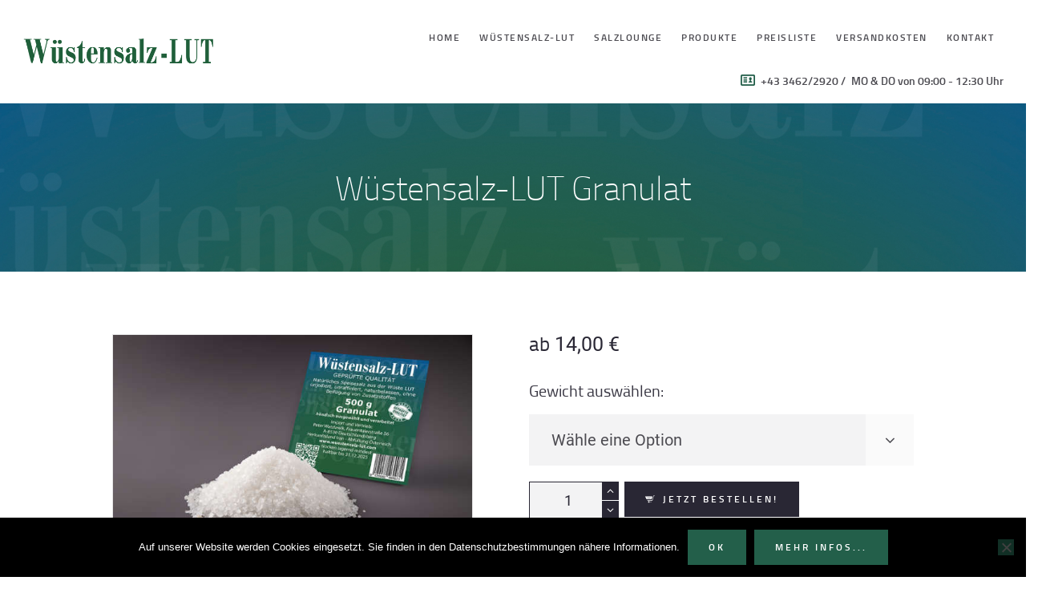

--- FILE ---
content_type: text/html; charset=UTF-8
request_url: https://wuestensalz-lut.com/produkt/wuestensalz-granulat/
body_size: 45597
content:

<!DOCTYPE html>
<html lang="de" class="no-js scheme_default">
<head>
	<title>Wüstensalz-LUT Granulat &#8211; Wüstensalz LUT</title>
<meta name='robots' content='max-image-preview:large' />
		<meta charset="UTF-8">
		<meta name="viewport" content="width=device-width, initial-scale=1, maximum-scale=1">
		<meta name="format-detection" content="telephone=no">
		<link rel="profile" href="http://gmpg.org/xfn/11">
		<link rel="pingback" href="https://wuestensalz-lut.com/xmlrpc.php">
		
<link rel="alternate" type="application/rss+xml" title="Wüstensalz LUT &raquo; Feed" href="https://wuestensalz-lut.com/feed/" />
<link rel="alternate" type="application/rss+xml" title="Wüstensalz LUT &raquo; Kommentar-Feed" href="https://wuestensalz-lut.com/comments/feed/" />
<link rel="alternate" title="oEmbed (JSON)" type="application/json+oembed" href="https://wuestensalz-lut.com/wp-json/oembed/1.0/embed?url=https%3A%2F%2Fwuestensalz-lut.com%2Fprodukt%2Fwuestensalz-granulat%2F" />
<link rel="alternate" title="oEmbed (XML)" type="text/xml+oembed" href="https://wuestensalz-lut.com/wp-json/oembed/1.0/embed?url=https%3A%2F%2Fwuestensalz-lut.com%2Fprodukt%2Fwuestensalz-granulat%2F&#038;format=xml" />
<meta property="og:image" content="https://wuestensalz-lut.com/wp-content/uploads/2018/02/granulat.jpg"/>
<style id='wp-img-auto-sizes-contain-inline-css' type='text/css'>
img:is([sizes=auto i],[sizes^="auto," i]){contain-intrinsic-size:3000px 1500px}
/*# sourceURL=wp-img-auto-sizes-contain-inline-css */
</style>
<style id='wp-emoji-styles-inline-css' type='text/css'>

	img.wp-smiley, img.emoji {
		display: inline !important;
		border: none !important;
		box-shadow: none !important;
		height: 1em !important;
		width: 1em !important;
		margin: 0 0.07em !important;
		vertical-align: -0.1em !important;
		background: none !important;
		padding: 0 !important;
	}
/*# sourceURL=wp-emoji-styles-inline-css */
</style>
<style id='wp-block-library-inline-css' type='text/css'>
:root{--wp-block-synced-color:#7a00df;--wp-block-synced-color--rgb:122,0,223;--wp-bound-block-color:var(--wp-block-synced-color);--wp-editor-canvas-background:#ddd;--wp-admin-theme-color:#007cba;--wp-admin-theme-color--rgb:0,124,186;--wp-admin-theme-color-darker-10:#006ba1;--wp-admin-theme-color-darker-10--rgb:0,107,160.5;--wp-admin-theme-color-darker-20:#005a87;--wp-admin-theme-color-darker-20--rgb:0,90,135;--wp-admin-border-width-focus:2px}@media (min-resolution:192dpi){:root{--wp-admin-border-width-focus:1.5px}}.wp-element-button{cursor:pointer}:root .has-very-light-gray-background-color{background-color:#eee}:root .has-very-dark-gray-background-color{background-color:#313131}:root .has-very-light-gray-color{color:#eee}:root .has-very-dark-gray-color{color:#313131}:root .has-vivid-green-cyan-to-vivid-cyan-blue-gradient-background{background:linear-gradient(135deg,#00d084,#0693e3)}:root .has-purple-crush-gradient-background{background:linear-gradient(135deg,#34e2e4,#4721fb 50%,#ab1dfe)}:root .has-hazy-dawn-gradient-background{background:linear-gradient(135deg,#faaca8,#dad0ec)}:root .has-subdued-olive-gradient-background{background:linear-gradient(135deg,#fafae1,#67a671)}:root .has-atomic-cream-gradient-background{background:linear-gradient(135deg,#fdd79a,#004a59)}:root .has-nightshade-gradient-background{background:linear-gradient(135deg,#330968,#31cdcf)}:root .has-midnight-gradient-background{background:linear-gradient(135deg,#020381,#2874fc)}:root{--wp--preset--font-size--normal:16px;--wp--preset--font-size--huge:42px}.has-regular-font-size{font-size:1em}.has-larger-font-size{font-size:2.625em}.has-normal-font-size{font-size:var(--wp--preset--font-size--normal)}.has-huge-font-size{font-size:var(--wp--preset--font-size--huge)}.has-text-align-center{text-align:center}.has-text-align-left{text-align:left}.has-text-align-right{text-align:right}.has-fit-text{white-space:nowrap!important}#end-resizable-editor-section{display:none}.aligncenter{clear:both}.items-justified-left{justify-content:flex-start}.items-justified-center{justify-content:center}.items-justified-right{justify-content:flex-end}.items-justified-space-between{justify-content:space-between}.screen-reader-text{border:0;clip-path:inset(50%);height:1px;margin:-1px;overflow:hidden;padding:0;position:absolute;width:1px;word-wrap:normal!important}.screen-reader-text:focus{background-color:#ddd;clip-path:none;color:#444;display:block;font-size:1em;height:auto;left:5px;line-height:normal;padding:15px 23px 14px;text-decoration:none;top:5px;width:auto;z-index:100000}html :where(.has-border-color){border-style:solid}html :where([style*=border-top-color]){border-top-style:solid}html :where([style*=border-right-color]){border-right-style:solid}html :where([style*=border-bottom-color]){border-bottom-style:solid}html :where([style*=border-left-color]){border-left-style:solid}html :where([style*=border-width]){border-style:solid}html :where([style*=border-top-width]){border-top-style:solid}html :where([style*=border-right-width]){border-right-style:solid}html :where([style*=border-bottom-width]){border-bottom-style:solid}html :where([style*=border-left-width]){border-left-style:solid}html :where(img[class*=wp-image-]){height:auto;max-width:100%}:where(figure){margin:0 0 1em}html :where(.is-position-sticky){--wp-admin--admin-bar--position-offset:var(--wp-admin--admin-bar--height,0px)}@media screen and (max-width:600px){html :where(.is-position-sticky){--wp-admin--admin-bar--position-offset:0px}}

/*# sourceURL=wp-block-library-inline-css */
</style><link rel='stylesheet' id='wc-blocks-style-css' href='https://wuestensalz-lut.com/wp-content/plugins/woocommerce/assets/client/blocks/wc-blocks.css?ver=wc-10.4.3' type='text/css' media='all' />
<style id='global-styles-inline-css' type='text/css'>
:root{--wp--preset--aspect-ratio--square: 1;--wp--preset--aspect-ratio--4-3: 4/3;--wp--preset--aspect-ratio--3-4: 3/4;--wp--preset--aspect-ratio--3-2: 3/2;--wp--preset--aspect-ratio--2-3: 2/3;--wp--preset--aspect-ratio--16-9: 16/9;--wp--preset--aspect-ratio--9-16: 9/16;--wp--preset--color--black: #000000;--wp--preset--color--cyan-bluish-gray: #abb8c3;--wp--preset--color--white: #ffffff;--wp--preset--color--pale-pink: #f78da7;--wp--preset--color--vivid-red: #cf2e2e;--wp--preset--color--luminous-vivid-orange: #ff6900;--wp--preset--color--luminous-vivid-amber: #fcb900;--wp--preset--color--light-green-cyan: #7bdcb5;--wp--preset--color--vivid-green-cyan: #00d084;--wp--preset--color--pale-cyan-blue: #8ed1fc;--wp--preset--color--vivid-cyan-blue: #0693e3;--wp--preset--color--vivid-purple: #9b51e0;--wp--preset--gradient--vivid-cyan-blue-to-vivid-purple: linear-gradient(135deg,rgb(6,147,227) 0%,rgb(155,81,224) 100%);--wp--preset--gradient--light-green-cyan-to-vivid-green-cyan: linear-gradient(135deg,rgb(122,220,180) 0%,rgb(0,208,130) 100%);--wp--preset--gradient--luminous-vivid-amber-to-luminous-vivid-orange: linear-gradient(135deg,rgb(252,185,0) 0%,rgb(255,105,0) 100%);--wp--preset--gradient--luminous-vivid-orange-to-vivid-red: linear-gradient(135deg,rgb(255,105,0) 0%,rgb(207,46,46) 100%);--wp--preset--gradient--very-light-gray-to-cyan-bluish-gray: linear-gradient(135deg,rgb(238,238,238) 0%,rgb(169,184,195) 100%);--wp--preset--gradient--cool-to-warm-spectrum: linear-gradient(135deg,rgb(74,234,220) 0%,rgb(151,120,209) 20%,rgb(207,42,186) 40%,rgb(238,44,130) 60%,rgb(251,105,98) 80%,rgb(254,248,76) 100%);--wp--preset--gradient--blush-light-purple: linear-gradient(135deg,rgb(255,206,236) 0%,rgb(152,150,240) 100%);--wp--preset--gradient--blush-bordeaux: linear-gradient(135deg,rgb(254,205,165) 0%,rgb(254,45,45) 50%,rgb(107,0,62) 100%);--wp--preset--gradient--luminous-dusk: linear-gradient(135deg,rgb(255,203,112) 0%,rgb(199,81,192) 50%,rgb(65,88,208) 100%);--wp--preset--gradient--pale-ocean: linear-gradient(135deg,rgb(255,245,203) 0%,rgb(182,227,212) 50%,rgb(51,167,181) 100%);--wp--preset--gradient--electric-grass: linear-gradient(135deg,rgb(202,248,128) 0%,rgb(113,206,126) 100%);--wp--preset--gradient--midnight: linear-gradient(135deg,rgb(2,3,129) 0%,rgb(40,116,252) 100%);--wp--preset--font-size--small: 13px;--wp--preset--font-size--medium: 20px;--wp--preset--font-size--large: 36px;--wp--preset--font-size--x-large: 42px;--wp--preset--spacing--20: 0.44rem;--wp--preset--spacing--30: 0.67rem;--wp--preset--spacing--40: 1rem;--wp--preset--spacing--50: 1.5rem;--wp--preset--spacing--60: 2.25rem;--wp--preset--spacing--70: 3.38rem;--wp--preset--spacing--80: 5.06rem;--wp--preset--shadow--natural: 6px 6px 9px rgba(0, 0, 0, 0.2);--wp--preset--shadow--deep: 12px 12px 50px rgba(0, 0, 0, 0.4);--wp--preset--shadow--sharp: 6px 6px 0px rgba(0, 0, 0, 0.2);--wp--preset--shadow--outlined: 6px 6px 0px -3px rgb(255, 255, 255), 6px 6px rgb(0, 0, 0);--wp--preset--shadow--crisp: 6px 6px 0px rgb(0, 0, 0);}:where(.is-layout-flex){gap: 0.5em;}:where(.is-layout-grid){gap: 0.5em;}body .is-layout-flex{display: flex;}.is-layout-flex{flex-wrap: wrap;align-items: center;}.is-layout-flex > :is(*, div){margin: 0;}body .is-layout-grid{display: grid;}.is-layout-grid > :is(*, div){margin: 0;}:where(.wp-block-columns.is-layout-flex){gap: 2em;}:where(.wp-block-columns.is-layout-grid){gap: 2em;}:where(.wp-block-post-template.is-layout-flex){gap: 1.25em;}:where(.wp-block-post-template.is-layout-grid){gap: 1.25em;}.has-black-color{color: var(--wp--preset--color--black) !important;}.has-cyan-bluish-gray-color{color: var(--wp--preset--color--cyan-bluish-gray) !important;}.has-white-color{color: var(--wp--preset--color--white) !important;}.has-pale-pink-color{color: var(--wp--preset--color--pale-pink) !important;}.has-vivid-red-color{color: var(--wp--preset--color--vivid-red) !important;}.has-luminous-vivid-orange-color{color: var(--wp--preset--color--luminous-vivid-orange) !important;}.has-luminous-vivid-amber-color{color: var(--wp--preset--color--luminous-vivid-amber) !important;}.has-light-green-cyan-color{color: var(--wp--preset--color--light-green-cyan) !important;}.has-vivid-green-cyan-color{color: var(--wp--preset--color--vivid-green-cyan) !important;}.has-pale-cyan-blue-color{color: var(--wp--preset--color--pale-cyan-blue) !important;}.has-vivid-cyan-blue-color{color: var(--wp--preset--color--vivid-cyan-blue) !important;}.has-vivid-purple-color{color: var(--wp--preset--color--vivid-purple) !important;}.has-black-background-color{background-color: var(--wp--preset--color--black) !important;}.has-cyan-bluish-gray-background-color{background-color: var(--wp--preset--color--cyan-bluish-gray) !important;}.has-white-background-color{background-color: var(--wp--preset--color--white) !important;}.has-pale-pink-background-color{background-color: var(--wp--preset--color--pale-pink) !important;}.has-vivid-red-background-color{background-color: var(--wp--preset--color--vivid-red) !important;}.has-luminous-vivid-orange-background-color{background-color: var(--wp--preset--color--luminous-vivid-orange) !important;}.has-luminous-vivid-amber-background-color{background-color: var(--wp--preset--color--luminous-vivid-amber) !important;}.has-light-green-cyan-background-color{background-color: var(--wp--preset--color--light-green-cyan) !important;}.has-vivid-green-cyan-background-color{background-color: var(--wp--preset--color--vivid-green-cyan) !important;}.has-pale-cyan-blue-background-color{background-color: var(--wp--preset--color--pale-cyan-blue) !important;}.has-vivid-cyan-blue-background-color{background-color: var(--wp--preset--color--vivid-cyan-blue) !important;}.has-vivid-purple-background-color{background-color: var(--wp--preset--color--vivid-purple) !important;}.has-black-border-color{border-color: var(--wp--preset--color--black) !important;}.has-cyan-bluish-gray-border-color{border-color: var(--wp--preset--color--cyan-bluish-gray) !important;}.has-white-border-color{border-color: var(--wp--preset--color--white) !important;}.has-pale-pink-border-color{border-color: var(--wp--preset--color--pale-pink) !important;}.has-vivid-red-border-color{border-color: var(--wp--preset--color--vivid-red) !important;}.has-luminous-vivid-orange-border-color{border-color: var(--wp--preset--color--luminous-vivid-orange) !important;}.has-luminous-vivid-amber-border-color{border-color: var(--wp--preset--color--luminous-vivid-amber) !important;}.has-light-green-cyan-border-color{border-color: var(--wp--preset--color--light-green-cyan) !important;}.has-vivid-green-cyan-border-color{border-color: var(--wp--preset--color--vivid-green-cyan) !important;}.has-pale-cyan-blue-border-color{border-color: var(--wp--preset--color--pale-cyan-blue) !important;}.has-vivid-cyan-blue-border-color{border-color: var(--wp--preset--color--vivid-cyan-blue) !important;}.has-vivid-purple-border-color{border-color: var(--wp--preset--color--vivid-purple) !important;}.has-vivid-cyan-blue-to-vivid-purple-gradient-background{background: var(--wp--preset--gradient--vivid-cyan-blue-to-vivid-purple) !important;}.has-light-green-cyan-to-vivid-green-cyan-gradient-background{background: var(--wp--preset--gradient--light-green-cyan-to-vivid-green-cyan) !important;}.has-luminous-vivid-amber-to-luminous-vivid-orange-gradient-background{background: var(--wp--preset--gradient--luminous-vivid-amber-to-luminous-vivid-orange) !important;}.has-luminous-vivid-orange-to-vivid-red-gradient-background{background: var(--wp--preset--gradient--luminous-vivid-orange-to-vivid-red) !important;}.has-very-light-gray-to-cyan-bluish-gray-gradient-background{background: var(--wp--preset--gradient--very-light-gray-to-cyan-bluish-gray) !important;}.has-cool-to-warm-spectrum-gradient-background{background: var(--wp--preset--gradient--cool-to-warm-spectrum) !important;}.has-blush-light-purple-gradient-background{background: var(--wp--preset--gradient--blush-light-purple) !important;}.has-blush-bordeaux-gradient-background{background: var(--wp--preset--gradient--blush-bordeaux) !important;}.has-luminous-dusk-gradient-background{background: var(--wp--preset--gradient--luminous-dusk) !important;}.has-pale-ocean-gradient-background{background: var(--wp--preset--gradient--pale-ocean) !important;}.has-electric-grass-gradient-background{background: var(--wp--preset--gradient--electric-grass) !important;}.has-midnight-gradient-background{background: var(--wp--preset--gradient--midnight) !important;}.has-small-font-size{font-size: var(--wp--preset--font-size--small) !important;}.has-medium-font-size{font-size: var(--wp--preset--font-size--medium) !important;}.has-large-font-size{font-size: var(--wp--preset--font-size--large) !important;}.has-x-large-font-size{font-size: var(--wp--preset--font-size--x-large) !important;}
/*# sourceURL=global-styles-inline-css */
</style>

<style id='classic-theme-styles-inline-css' type='text/css'>
/*! This file is auto-generated */
.wp-block-button__link{color:#fff;background-color:#32373c;border-radius:9999px;box-shadow:none;text-decoration:none;padding:calc(.667em + 2px) calc(1.333em + 2px);font-size:1.125em}.wp-block-file__button{background:#32373c;color:#fff;text-decoration:none}
/*# sourceURL=/wp-includes/css/classic-themes.min.css */
</style>
<link rel='stylesheet' id='contact-form-7-css' href='https://wuestensalz-lut.com/wp-content/plugins/contact-form-7/includes/css/styles.css?ver=6.1.4' type='text/css' media='all' />
<link rel='stylesheet' id='cookie-notice-front-css' href='https://wuestensalz-lut.com/wp-content/plugins/cookie-notice/css/front.min.css?ver=2.5.11' type='text/css' media='all' />
<link rel='stylesheet' id='trx_addons-debug-css' href='https://wuestensalz-lut.com/wp-content/plugins/trx_addons/css/trx_addons.debug.css' type='text/css' media='all' />
<link rel='stylesheet' id='trx_addons-events-css' href='https://wuestensalz-lut.com/wp-content/plugins/trx_addons/api/the-events-calendar/the-events-calendar.css' type='text/css' media='all' />
<link rel='stylesheet' id='trx_addons-woocommerce-css' href='https://wuestensalz-lut.com/wp-content/plugins/trx_addons/api/woocommerce/woocommerce.css' type='text/css' media='all' />
<link rel='stylesheet' id='trx_addons-editor-css' href='https://wuestensalz-lut.com/wp-content/plugins/trx_addons/editor/css/trx_addons.editor.css' type='text/css' media='all' />
<link rel='stylesheet' id='trx_addons-sc-css' href='https://wuestensalz-lut.com/wp-content/plugins/trx_addons/shortcodes/shortcodes.css' type='text/css' media='all' />
<link rel='stylesheet' id='trx_addons-icons-css' href='https://wuestensalz-lut.com/wp-content/plugins/trx_addons/css/font-icons/css/trx_addons_icons-embedded.css?ver=6.9' type='text/css' media='all' />
<link rel='stylesheet' id='swiperslider-css' href='https://wuestensalz-lut.com/wp-content/plugins/trx_addons/js/swiper/swiper.css' type='text/css' media='all' />
<link rel='stylesheet' id='magnific-popup-css' href='https://wuestensalz-lut.com/wp-content/plugins/trx_addons/js/magnific/magnific-popup.css' type='text/css' media='all' />
<link rel='stylesheet' id='trx_addons-css' href='https://wuestensalz-lut.com/wp-content/plugins/trx_addons/css/trx_addons.front.css' type='text/css' media='all' />
<link rel='stylesheet' id='trx_addons-hovers-css' href='https://wuestensalz-lut.com/wp-content/plugins/trx_addons/css/trx_addons.hovers.css' type='text/css' media='all' />
<link rel='stylesheet' id='trx_addons-animation-css' href='https://wuestensalz-lut.com/wp-content/plugins/trx_addons/css/trx_addons.animation.css?ver=6.9' type='text/css' media='all' />
<link rel='stylesheet' id='woocommerce-layout-css' href='https://wuestensalz-lut.com/wp-content/plugins/woocommerce/assets/css/woocommerce-layout.css?ver=10.4.3' type='text/css' media='all' />
<link rel='stylesheet' id='woocommerce-smallscreen-css' href='https://wuestensalz-lut.com/wp-content/plugins/woocommerce/assets/css/woocommerce-smallscreen.css?ver=10.4.3' type='text/css' media='only screen and (max-width: 768px)' />
<link rel='stylesheet' id='woocommerce-general-css' href='https://wuestensalz-lut.com/wp-content/plugins/woocommerce/assets/css/woocommerce.css?ver=10.4.3' type='text/css' media='all' />
<style id='woocommerce-inline-inline-css' type='text/css'>
.woocommerce form .form-row .required { visibility: visible; }
/*# sourceURL=woocommerce-inline-inline-css */
</style>
<link rel='stylesheet' id='trx_addons-cpt_layouts-css' href='https://wuestensalz-lut.com/wp-content/plugins/trx_addons/cpt/layouts/layouts.css' type='text/css' media='all' />
<link rel='stylesheet' id='trx_addons-sc_layouts_logo-css' href='https://wuestensalz-lut.com/wp-content/plugins/trx_addons/cpt/layouts/shortcodes/logo/logo.css' type='text/css' media='all' />
<link rel='stylesheet' id='trx_addons-sc_layouts_search-css' href='https://wuestensalz-lut.com/wp-content/plugins/trx_addons/cpt/layouts/shortcodes/search/search.css' type='text/css' media='all' />
<link rel='stylesheet' id='trx_addons-sc_layouts_cart-css' href='https://wuestensalz-lut.com/wp-content/plugins/trx_addons/cpt/layouts/shortcodes/cart/cart.css' type='text/css' media='all' />
<link rel='stylesheet' id='trx_addons-sc_layouts_menu-css' href='https://wuestensalz-lut.com/wp-content/plugins/trx_addons/cpt/layouts/shortcodes/menu/menu.css' type='text/css' media='all' />
<link rel='stylesheet' id='trx_addons-sc_layouts_title-css' href='https://wuestensalz-lut.com/wp-content/plugins/trx_addons/cpt/layouts/shortcodes/title/title.css' type='text/css' media='all' />
<link rel='stylesheet' id='trx_addons-sc_layouts_featured-css' href='https://wuestensalz-lut.com/wp-content/plugins/trx_addons/cpt/layouts/shortcodes/featured/featured.css' type='text/css' media='all' />
<link rel='stylesheet' id='trx_addons-sc_layouts_currency-css' href='https://wuestensalz-lut.com/wp-content/plugins/trx_addons/cpt/layouts/shortcodes/currency/currency.css' type='text/css' media='all' />
<link rel='stylesheet' id='trx_addons-cpt_services-css' href='https://wuestensalz-lut.com/wp-content/plugins/trx_addons/cpt/services/services.css' type='text/css' media='all' />
<link rel='stylesheet' id='trx_addons-cpt_team-css' href='https://wuestensalz-lut.com/wp-content/plugins/trx_addons/cpt/team/team.css' type='text/css' media='all' />
<link rel='stylesheet' id='trx_addons-cpt_testimonials-css' href='https://wuestensalz-lut.com/wp-content/plugins/trx_addons/cpt/testimonials/testimonials.css' type='text/css' media='all' />
<link rel='stylesheet' id='trx_addons-widget_audio-css' href='https://wuestensalz-lut.com/wp-content/plugins/trx_addons/widgets/audio/audio.css' type='text/css' media='all' />
<link rel='stylesheet' id='trx_addons-widget_contacts-css' href='https://wuestensalz-lut.com/wp-content/plugins/trx_addons/widgets/contacts/contacts.css' type='text/css' media='all' />
<link rel='stylesheet' id='trx_addons-widget_slider-css' href='https://wuestensalz-lut.com/wp-content/plugins/trx_addons/widgets/slider/slider.css' type='text/css' media='all' />
<link rel='stylesheet' id='trx_addons-widget_video-css' href='https://wuestensalz-lut.com/wp-content/plugins/trx_addons/widgets/video/video.css' type='text/css' media='all' />
<link rel='stylesheet' id='trx_addons-sc_action-css' href='https://wuestensalz-lut.com/wp-content/plugins/trx_addons/shortcodes/action/action.css' type='text/css' media='all' />
<link rel='stylesheet' id='trx_addons-sc_anchor-css' href='https://wuestensalz-lut.com/wp-content/plugins/trx_addons/shortcodes/anchor/anchor.css' type='text/css' media='all' />
<link rel='stylesheet' id='trx_addons-sc_blogger-css' href='https://wuestensalz-lut.com/wp-content/plugins/trx_addons/shortcodes/blogger/blogger.css' type='text/css' media='all' />
<link rel='stylesheet' id='trx_addons-sc_button-css' href='https://wuestensalz-lut.com/wp-content/plugins/trx_addons/shortcodes/button/button.css' type='text/css' media='all' />
<link rel='stylesheet' id='trx_addons-sc_content-css' href='https://wuestensalz-lut.com/wp-content/plugins/trx_addons/shortcodes/content/content.css' type='text/css' media='all' />
<link rel='stylesheet' id='trx_addons-sc_countdown-css' href='https://wuestensalz-lut.com/wp-content/plugins/trx_addons/shortcodes/countdown/countdown.css' type='text/css' media='all' />
<link rel='stylesheet' id='trx_addons-sc_form-css' href='https://wuestensalz-lut.com/wp-content/plugins/trx_addons/shortcodes/form/form.css' type='text/css' media='all' />
<link rel='stylesheet' id='trx_addons-sc_googlemap-css' href='https://wuestensalz-lut.com/wp-content/plugins/trx_addons/shortcodes/googlemap/googlemap.css' type='text/css' media='all' />
<link rel='stylesheet' id='trx_addons-sc_icons-css' href='https://wuestensalz-lut.com/wp-content/plugins/trx_addons/shortcodes/icons/icons.css' type='text/css' media='all' />
<link rel='stylesheet' id='trx_addons-sc_popup-css' href='https://wuestensalz-lut.com/wp-content/plugins/trx_addons/shortcodes/popup/popup.css' type='text/css' media='all' />
<link rel='stylesheet' id='trx_addons-sc_price-css' href='https://wuestensalz-lut.com/wp-content/plugins/trx_addons/shortcodes/price/price.css' type='text/css' media='all' />
<link rel='stylesheet' id='trx_addons-sc_promo-css' href='https://wuestensalz-lut.com/wp-content/plugins/trx_addons/shortcodes/promo/promo.css' type='text/css' media='all' />
<link rel='stylesheet' id='trx_addons-sc_skills-css' href='https://wuestensalz-lut.com/wp-content/plugins/trx_addons/shortcodes/skills/skills.css' type='text/css' media='all' />
<link rel='stylesheet' id='trx_addons-sc_socials-css' href='https://wuestensalz-lut.com/wp-content/plugins/trx_addons/shortcodes/socials/socials.css' type='text/css' media='all' />
<link rel='stylesheet' id='trx_addons-sc_table-css' href='https://wuestensalz-lut.com/wp-content/plugins/trx_addons/shortcodes/table/table.css' type='text/css' media='all' />
<link rel='stylesheet' id='trx_addons-sc_title-css' href='https://wuestensalz-lut.com/wp-content/plugins/trx_addons/shortcodes/title/title.css' type='text/css' media='all' />
<link rel='stylesheet' id='flexible-shipping-free-shipping-css' href='https://wuestensalz-lut.com/wp-content/plugins/flexible-shipping/assets/dist/css/free-shipping.css?ver=6.5.4.2' type='text/css' media='all' />
<link rel='stylesheet' id='woocommerce-gzd-layout-css' href='https://wuestensalz-lut.com/wp-content/plugins/woocommerce-germanized/build/static/layout-styles.css?ver=3.20.5' type='text/css' media='all' />
<style id='woocommerce-gzd-layout-inline-css' type='text/css'>
.woocommerce-checkout .shop_table { background-color: #eeeeee; } .product p.deposit-packaging-type { font-size: 1.25em !important; } p.woocommerce-shipping-destination { display: none; }
                .wc-gzd-nutri-score-value-a {
                    background: url(https://wuestensalz-lut.com/wp-content/plugins/woocommerce-germanized/assets/images/nutri-score-a.svg) no-repeat;
                }
                .wc-gzd-nutri-score-value-b {
                    background: url(https://wuestensalz-lut.com/wp-content/plugins/woocommerce-germanized/assets/images/nutri-score-b.svg) no-repeat;
                }
                .wc-gzd-nutri-score-value-c {
                    background: url(https://wuestensalz-lut.com/wp-content/plugins/woocommerce-germanized/assets/images/nutri-score-c.svg) no-repeat;
                }
                .wc-gzd-nutri-score-value-d {
                    background: url(https://wuestensalz-lut.com/wp-content/plugins/woocommerce-germanized/assets/images/nutri-score-d.svg) no-repeat;
                }
                .wc-gzd-nutri-score-value-e {
                    background: url(https://wuestensalz-lut.com/wp-content/plugins/woocommerce-germanized/assets/images/nutri-score-e.svg) no-repeat;
                }
            
/*# sourceURL=woocommerce-gzd-layout-inline-css */
</style>
<link rel='stylesheet' id='cf7_calculator-css' href='https://wuestensalz-lut.com/wp-content/plugins/cf7-cost-calculator-price-calculation/frontend/js/style.css?ver=6.9' type='text/css' media='all' />
<link rel='stylesheet' id='hotlock-font-titillium-css' href='https://wuestensalz-lut.com/wp-content/themes/hotlock/css/font-face/titillium/stylesheet.css?ver=6.9' type='text/css' media='all' />
<link rel='stylesheet' id='hotlock-font-google_fonts-css' href='//wuestensalz-lut.com/wp-content/uploads/omgf/hotlock-font-google_fonts/hotlock-font-google_fonts.css?ver=1662024602' type='text/css' media='all' />
<link rel='stylesheet' id='hotlock-fontello-css' href='https://wuestensalz-lut.com/wp-content/themes/hotlock/css/fontello/css/fontello-embedded.css?ver=6.9' type='text/css' media='all' />
<link rel='stylesheet' id='hotlock-main-css' href='https://wuestensalz-lut.com/wp-content/themes/hotlock/style.css' type='text/css' media='all' />
<style id='hotlock-main-inline-css' type='text/css'>
body{font-family:titillium,sans-serif;	font-size:1rem;	font-weight:400;	font-style:normal;	line-height:1.6875em;	text-decoration:none;	text-transform:none}p,ul,ol,dl,blockquote,address{margin-top:0em;	margin-bottom:1.4em}h1{font-family:titillium,sans-serif;	font-size:3.75em;	font-weight:100;	font-style:normal;	line-height:1.2em;	text-decoration:none;	text-transform:none; margin-top:1em;	margin-bottom:1em}h2{font-family:titillium,sans-serif;	font-size:2.8125em;	font-weight:100;	font-style:normal;	line-height:1.2em;	text-decoration:none;	text-transform:none; margin-top:1.35em;	margin-bottom:0.94em}h3{font-family:titillium,sans-serif;	font-size:2.1875em;	font-weight:100;	font-style:normal;	line-height:1.2em;	text-decoration:none;	text-transform:none; margin-top:1.25em;	margin-bottom:1.3em}h4{font-family:titillium,sans-serif;	font-size:1.875em;	font-weight:300;	font-style:normal;	line-height:1.2em;	text-decoration:none;	text-transform:none; margin-top:1.54em;	margin-bottom:1.53em}h5{font-family:titillium,sans-serif;	font-size:1.375em;	font-weight:600;	font-style:normal;	line-height:1.090909em;	text-decoration:none;	text-transform:none;	letter-spacing:0px;	margin-top:2.1em;	margin-bottom:2.3em}h6{font-family:titillium,sans-serif;	font-size:1.125em;	font-weight:600;	font-style:normal;	line-height:1.125em;	text-decoration:none;	text-transform:none;	letter-spacing:0px;	margin-top:2.7em;	margin-bottom:2.7em}input[type="text"],input[type="number"],input[type="email"],input[type="tel"],input[type="search"],input[type="password"],textarea,textarea.wp-editor-area,.select_container,select,.select_container select{font-family:Roboto,sans-serif;	font-size:1em;	font-weight:400;	font-style:normal;	line-height:1.2em;	text-decoration:none;	text-transform:none;	letter-spacing:0px}button,input[type="button"],input[type="reset"],input[type="submit"],.theme_button,.gallery_preview_show .post_readmore,.more-link,.hotlock_tabs .hotlock_tabs_titles li a{font-family:titillium,sans-serif;	font-size:12px;	font-weight:600;	font-style:normal;	line-height:1.5em;	text-decoration:none;	text-transform:uppercase;	letter-spacing:2.5px}.top_panel .slider_engine_revo .slide_title{font-family:titillium,sans-serif}blockquote,mark,ins,.logo_text,.post_price.price,.theme_scroll_down{font-family:titillium,sans-serif}.post_meta{font-family:Roboto,sans-serif;	font-size:13px;	font-weight:400;	font-style:normal;	line-height:1.5em;	text-decoration:none;	text-transform:none;	letter-spacing:0px;	margin-top:0.4em}em,i,.post-date,.rss-date.post_date,.post_meta_item,.post_counters_item,.comments_list_wrap .comment_date,.comments_list_wrap .comment_time,.comments_list_wrap .comment_counters,.top_panel .slider_engine_revo .slide_subtitle,.logo_slogan,fieldset legend,figure figcaption,.wp-caption .wp-caption-text,.wp-caption .wp-caption-dd,.wp-caption-overlay .wp-caption .wp-caption-text,.wp-caption-overlay .wp-caption .wp-caption-dd,.format-audio .post_featured .post_audio_author,.post_item_single .post_content .post_meta,.author_bio .author_link,.comments_list_wrap .comment_posted,.comments_list_wrap .comment_reply{font-family:Roboto,sans-serif}.search_wrap .search_results .post_meta_item,.search_wrap .search_results .post_counters_item{font-family:titillium,sans-serif}.logo_text{font-family:Montserrat,sans-serif;	font-size:1.8em;	font-weight:400;	font-style:normal;	line-height:1.25em;	text-decoration:none;	text-transform:uppercase;	letter-spacing:1px}.logo_footer_text{font-family:Montserrat,sans-serif}.menu_main_nav_area{font-size:15px;	line-height:1.5em}.menu_main_nav>li,.menu_main_nav>li>a{font-family:Montserrat,sans-serif;	font-weight:300;	font-style:normal;	text-decoration:none;	text-transform:uppercase;	letter-spacing:0px}.menu_main_nav>li ul,.menu_main_nav>li ul>li,.menu_main_nav>li ul>li>a{font-family:Montserrat,sans-serif;	font-size:13px;	font-weight:300;	font-style:normal;	line-height:1.5em;	text-decoration:none;	text-transform:none;	letter-spacing:0px}.menu_mobile .menu_mobile_nav_area>ul>li,.menu_mobile .menu_mobile_nav_area>ul>li>a{font-family:Montserrat,sans-serif}.menu_mobile .menu_mobile_nav_area>ul>li li,.menu_mobile .menu_mobile_nav_area>ul>li li>a{font-family:Montserrat,sans-serif}.sc_layouts_row,.sc_layouts_row input[type="text"]{font-family:Montserrat,sans-serif;	font-size:15px;	font-weight:300;	font-style:normal;	line-height:1.5em}.sc_layouts_row .sc_button_wrap .sc_button{font-family:titillium,sans-serif;	font-size:12px;	font-weight:600;	font-style:normal;	line-height:1.5em;	text-decoration:none;	text-transform:uppercase;	letter-spacing:2.5px}.sc_layouts_menu_nav>li,.sc_layouts_menu_nav>li>a{font-family:Montserrat,sans-serif;	font-weight:300;	font-style:normal;	text-decoration:none;	text-transform:uppercase;	letter-spacing:0px}.sc_layouts_menu_nav>li ul,.sc_layouts_menu_nav>li ul>li,.sc_layouts_menu_nav>li ul>li>a{font-family:Montserrat,sans-serif;	font-size:13px;	font-weight:300;	font-style:normal;	line-height:1.5em;	text-decoration:none;	text-transform:none;	letter-spacing:0px}.sc_skills_pie.sc_skills_compact_off .sc_skills_item_title,.sc_dishes_compact .sc_services_item_title,.sc_services_iconed .sc_services_item_title{// font-family:titillium,sans-serif}.toc_menu_item .toc_menu_description,.sc_recent_news .post_item .post_footer .post_counters .post_counters_item,.sc_item_subtitle.sc_item_title_style_shadow,.sc_item_button a,.sc_form button,.sc_button_simple,.sc_action_item_link,.sc_icons_item_title,.sc_price_title,.sc_price_price,.sc_price_link,.sc_courses_default .sc_courses_item_price,.sc_courses_default .trx_addons_hover_content .trx_addons_hover_links a,.sc_promo_modern .sc_promo_link2 span+span,.sc_skills_counter .sc_skills_total,.sc_skills_pie.sc_skills_compact_off .sc_skills_total,.slider_swiper .slide_info.slide_info_large .slide_title,.slider_style_modern .slider_controls_label span + span,.slider_pagination_wrap,.sc_slider_controller_info{// font-family:titillium,sans-serif}.trx_addons_audio_player .audio_author,.sc_item_subtitle,.sc_item_button .sc_button_simple,.sc_recent_news .post_item .post_meta,.sc_action_item_description,.sc_price_description,.sc_price_details,.sc_courses_default .sc_courses_item_date,.courses_single .courses_page_meta,.sc_promo_modern .sc_promo_link2 span,.sc_skills_counter .sc_skills_item_title,.slider_style_modern .slider_controls_label span,.slider_titles_outside_wrap .slide_cats,.slider_titles_outside_wrap .slide_subtitle,.sc_team .sc_team_item_subtitle,.sc_dishes .sc_dishes_item_subtitle,.sc_services .sc_services_item_subtitle,.team_member_page .team_member_brief_info_text,.sc_testimonials_item_author_title,.sc_testimonials_item_content:before{// font-family:Roboto,sans-serif}.vc_tta.vc_tta-accordion .vc_tta-panel-title .vc_tta-title-text{font-family:titillium,sans-serif}.vc_progress_bar.vc_progress_bar_narrow .vc_single_bar .vc_label .vc_label_units{font-family:Roboto,sans-serif}.woocommerce .checkout table.shop_table .product-name .variation,.woocommerce .shop_table.order_details td.product-name .variation{font-family:titillium,sans-serif}.woocommerce ul.products li.product .price,.woocommerce-page ul.products li.product .price,.woocommerce ul.products li.product .post_header,.woocommerce-page ul.products li.product .post_header,.single-product div.product .trx-stretch-width .woocommerce-tabs .wc-tabs li a,.woocommerce ul.products li.product .button,.woocommerce div.product form.cart .button,.woocommerce .woocommerce-message .button,.woocommerce #review_form #respond p.form-submit input[type="submit"],.woocommerce-page #review_form #respond p.form-submit input[type="submit"],.woocommerce table.my_account_orders .order-actions .button,.woocommerce .button,.woocommerce-page .button,.woocommerce a.button,.woocommerce button.button,.woocommerce input.button.woocommerce #respond input#submit,.woocommerce input[type="button"],.woocommerce-page input[type="button"],.woocommerce input[type="submit"],.woocommerce-page input[type="submit"],.woocommerce .shop_table th,.woocommerce span.onsale,.woocommerce nav.woocommerce-pagination ul li a,.woocommerce nav.woocommerce-pagination ul li span.current,.woocommerce div.product p.price,.woocommerce div.product span.price,.woocommerce div.product .summary .stock,.woocommerce #reviews #comments ol.commentlist li .comment-text p.meta strong,.woocommerce-page #reviews #comments ol.commentlist li .comment-text p.meta strong,.woocommerce table.cart td.product-name a,.woocommerce-page table.cart td.product-name a,.woocommerce #content table.cart td.product-name a,.woocommerce-page #content table.cart td.product-name a,.woocommerce .checkout table.shop_table .product-name,.woocommerce .shop_table.order_details td.product-name,.woocommerce .order_details li strong,.woocommerce-MyAccount-navigation,.woocommerce-MyAccount-content .woocommerce-Address-title a{font-family:titillium,sans-serif}.woocommerce ul.products li.product .post_header .post_tags,.woocommerce div.product .product_meta span>a,.woocommerce div.product .product_meta span>span,.woocommerce div.product form.cart .reset_variations,.woocommerce #reviews #comments ol.commentlist li .comment-text p.meta time,.woocommerce-page #reviews #comments ol.commentlist li .comment-text p.meta time{font-family:Roboto,sans-serif}.scheme_default h1,.scheme_default h2,.scheme_default h3,.scheme_default h4,.scheme_default h5,.scheme_default h6,.scheme_default h1 a,.scheme_default h2 a,.scheme_default h3 a,.scheme_default h4 a,.scheme_default h5 a,.scheme_default h6 a,.scheme_default li a{color:#292734}.scheme_default h1 a:hover,.scheme_default h2 a:hover,.scheme_default h3 a:hover,.scheme_default h4 a:hover,.scheme_default h5 a:hover,.scheme_default h6 a:hover,.scheme_default li a:hover{color:#235f4a}.scheme_default dt,.scheme_default b,.scheme_default strong,.scheme_default i,.scheme_default em,.scheme_default mark,.scheme_default ins{color:#292734}.scheme_default s,.scheme_default strike,.scheme_default del{color:#908f94}.scheme_default code{color:#1d1d1d;	background-color:#fafafa;	border-color:#f2f2f2}.scheme_default code a{color:#235f4a}.scheme_default code a:hover{color:#72cfd5}.scheme_default a{color:#235f4a}.scheme_default a:hover{color:#292734}.scheme_default blockquote{color:#292734;	background-color:#235f4a}.scheme_default blockquote:before{color:rgba(255,255,255,0.2)}.scheme_default blockquote a{color:#292734}.scheme_default blockquote a:hover{color:#ffffff}.scheme_default table th,.scheme_default table th + th,.scheme_default table td + th{border-color:rgba(255,255,255,0.2)}.scheme_default table td,.scheme_default table th + td,.scheme_default table td + td{color:#383642;	border-color:#f2f2f2}.scheme_default table th{color:#ffffff;	background-color:#292734}.scheme_default table>tbody>tr:nth-child(2n+1)>td{background-color:#fefefe}.scheme_default table>tbody>tr:nth-child(2n)>td{background-color:#fcfcfc}.scheme_default table th a:hover{color:#ffffff}.scheme_default hr{border-color:#e5e5e5;	margin:4.4em 0}.scheme_default figure figcaption,.scheme_default .wp-caption .wp-caption-text,.scheme_default .wp-caption .wp-caption-dd,.scheme_default .wp-caption-overlay .wp-caption .wp-caption-text,.scheme_default .wp-caption-overlay .wp-caption .wp-caption-dd{color:#908f94;	background-color:rgba(41,39,52,0.7)}.scheme_default ul>li:before{color:#235f4a}.scheme_default fieldset{border-color:#e5e5e5}.scheme_default fieldset legend{color:#292734;	background-color:#ffffff}.scheme_default::-webkit-input-placeholder{color:#908f94}.scheme_default::-moz-placeholder{color:#908f94}.scheme_default:-ms-input-placeholder{color:#908f94}.scheme_default input[type="text"],.scheme_default input[type="number"],.scheme_default input[type="email"],.scheme_default input[type="tel"],.scheme_default input[type="search"],.scheme_default input[type="password"],.scheme_default .widget_search form,.scheme_default .select_container,.scheme_default .select2-container .select2-choice,.scheme_default textarea,.scheme_default textarea.wp-editor-area{color:#4c4b51;	// border-color:rgba(221,225,229,0.3);	border-color:transparent;	background-color:#f3f3f4}.scheme_default input[type="text"]:focus,.scheme_default input[type="number"]:focus,.scheme_default input[type="email"]:focus,.scheme_default input[type="tel"]:focus,.scheme_default input[type="search"]:focus,.scheme_default input[type="password"]:focus,.scheme_default .select_container:hover,.scheme_default select option:hover,.scheme_default select option:focus,.scheme_default .select2-container .select2-choice:hover,.scheme_default textarea:focus,.scheme_default textarea.wp-editor-area:focus{color:#292734;	border-color:#e5e5e5;	background-color:rgba(221,225,229,0.3)}.scheme_default .select_container:before{color:#1d1d1d;	background-color:#fafafa}.scheme_default .select_container:focus:before,.scheme_default .select_container:hover:before{color:#383642;	background-color:#e6e8eb}.scheme_default .select_container:after{color:#4c4b51}.scheme_default .select_container:hover:after{color:#292734}.scheme_default .select_container select{color:#4c4b51}.scheme_default .select_container select:focus{color:#292734;	border-color:#e5e5e5}.scheme_default .scheme_dark .widget_search form:after{color:#292734}.scheme_default .widget_search form:hover:after{color:#292734}.scheme_default input[type="radio"] + label:before,.scheme_default input[type="checkbox"] + label:before{border-color:rgba(221,225,229,0.3);	background-color:#f3f3f4}.scheme_default button,.scheme_default input[type="reset"],.scheme_default input[type="submit"],.scheme_default input[type="button"]{color:#ffffff;	background-color:#235f4a}.scheme_default input[type="submit"]:hover,.scheme_default input[type="reset"]:hover,.scheme_default input[type="button"]:hover,.scheme_default button:hover,.scheme_default input[type="submit"]:focus,.scheme_default input[type="reset"]:focus,.scheme_default input[type="button"]:focus,.scheme_default button:focus{color:#ffffff;	background-color:#292734}.scheme_default .wp-editor-container input[type="button"]{background-color:#fafafa;	border-color:#f2f2f2;	color:#383642;	-webkit-box-shadow:0 1px 0 0 #dadada; -moz-box-shadow:0 1px 0 0 #dadada; box-shadow:0 1px 0 0 #dadada}.scheme_default .wp-editor-container input[type="button"]:hover,.scheme_default .wp-editor-container input[type="button"]:focus{background-color:#292734;	border-color:#dadada;	color:#235f4a}.scheme_default .select2-results{color:#4c4b51;	border-color:#e5e5e5;	background:#f3f3f4}.scheme_default .select2-results .select2-highlighted{color:#292734;	background:rgba(221,225,229,0.3)}.scheme_default .sticky{border-color:#e5e5e5;	background-color:#235f4a}.scheme_default .sticky .label_sticky{border-top-color:#235f4a}.scheme_default .sticky.post_item .post_categories a{background-color:#235f4a;	color:#292734}.scheme_default .sticky.post_item .post_categories a:hover{background-color:#292734;	color:#235f4a}.scheme_default .sticky.post_item .post_title a:hover{color:#235f4a}.scheme_default .post_layout_classic_2 .post_meta .post_categories{background-color:#235f4a}.scheme_default .post_layout_classic_2 .post_meta .post_categories a{color:#292734}.scheme_default .post_layout_classic_2 .post_meta .post_categories a:hover{color:#235f4a}.scheme_default .custom_phone:before{color:#235f4a}.scheme_default body{color:#4c4b51;	background-color:#ffffff}.scheme_default #page_preloader,.scheme_default.header_position_under .page_content_wrap,.scheme_default .page_wrap{background-color:#ffffff}.scheme_default .preloader_wrap>div{background-color:#235f4a}.scheme_default.top_panel.with_bg_image:before{background-color:rgba(255,255,255,0.7)}.scheme_default .top_panel .slider_engine_revo .slide_subtitle{color:#235f4a}.scheme_default .sc_layouts_row_delimiter,.scheme_default.sc_layouts_row_delimiter{border-color:#e5e5e5}.scheme_default .footer_wrap .sc_layouts_row_delimiter,.scheme_default.footer_wrap .sc_layouts_row_delimiter{border-color:#f2f2f2}.scheme_default .sc_layouts_item_icon{color:#908f94}.scheme_default .sc_layouts_item_details_line1{color:#235f4a}.scheme_default .sc_layouts_item_details_line2{color:#292734}.scheme_default .sc_layouts_row_fixed_on{background-color:#ffffff}/* Row type:Narrow */.scheme_default .sc_layouts_row.sc_layouts_row_type_narrow,.scheme_default.sc_layouts_row.sc_layouts_row_type_narrow{color:#1d1d1d;	background-color:#fafafa}.scheme_default .sc_layouts_row_type_narrow .sc_layouts_item,.scheme_default.sc_layouts_row_type_narrow .sc_layouts_item{color:#1d1d1d}.scheme_default .sc_layouts_row_type_narrow .sc_layouts_item a,.scheme_default.sc_layouts_row_type_narrow .sc_layouts_item a{color:#1d1d1d}.scheme_default .sc_layouts_row_type_narrow .sc_layouts_item a:hover,.scheme_default .sc_layouts_row_type_narrow .sc_layouts_item a:hover .sc_layouts_item_icon,.scheme_default.sc_layouts_row_type_narrow .sc_layouts_item a:hover,.scheme_default.sc_layouts_row_type_narrow .sc_layouts_item a:hover .sc_layouts_item_icon{color:#383642}.scheme_default .sc_layouts_row_type_narrow .sc_layouts_item_icon,.scheme_default.sc_layouts_row_type_narrow .sc_layouts_item_icon{color:#235f4a}.scheme_default .sc_layouts_row_type_narrow .sc_layouts_item_details_line1,.scheme_default .sc_layouts_row_type_narrow .sc_layouts_item_details_line2,.scheme_default.sc_layouts_row_type_narrow .sc_layouts_item_details_line1,.scheme_default.sc_layouts_row_type_narrow .sc_layouts_item_details_line2{color:#1d1d1d}.scheme_default .sc_layouts_row_type_narrow .socials_wrap .social_item a,.scheme_default.sc_layouts_row_type_narrow .socials_wrap .social_item a{background-color:transparent;	color:#235f4a}.scheme_default .sc_layouts_row_type_narrow .socials_wrap .social_item a:hover,.scheme_default.sc_layouts_row_type_narrow .socials_wrap .social_item a:hover{background-color:transparent;	color:#72cfd5}.scheme_default .sc_layouts_row_type_narrow .sc_button_wrap .sc_button,.scheme_default.sc_layouts_row_type_narrow .sc_button_wrap .sc_button{background-color:transparent;	border-color:#235f4a;	color:#235f4a}.scheme_default .sc_layouts_row_type_narrow .sc_button_wrap .sc_button:hover,.scheme_default.sc_layouts_row_type_narrow .sc_button_wrap .sc_button:hover{background-color:transparent;	border-color:#72cfd5;	color:#72cfd5 !important}.scheme_default .sc_layouts_row_type_narrow .search_wrap .search_submit,.scheme_default.sc_layouts_row_type_narrow .search_wrap .search_submit{background-color:transparent;	color:#235f4a}.scheme_default .sc_layouts_row_type_narrow .search_wrap .search_field,.scheme_default.sc_layouts_row_type_narrow .search_wrap .search_field{color:#1d1d1d}.scheme_default .sc_layouts_row_type_narrow .search_wrap .search_field::-webkit-input-placeholder,.scheme_default.sc_layouts_row_type_narrow .search_wrap .search_field::-webkit-input-placeholder{color:#1d1d1d}.scheme_default .sc_layouts_row_type_narrow .search_wrap .search_field::-moz-placeholder,.scheme_default.sc_layouts_row_type_narrow .search_wrap .search_field::-moz-placeholder{color:#1d1d1d}.scheme_default .sc_layouts_row_type_narrow .search_wrap .search_field:-ms-input-placeholder,.scheme_default.sc_layouts_row_type_narrow .search_wrap .search_field:-ms-input-placeholder{color:#1d1d1d}.scheme_default .sc_layouts_row_type_narrow .search_wrap .search_field:focus,.scheme_default.sc_layouts_row_type_narrow .search_wrap .search_field:focus{color:#383642}/* Row type:Compact */.scheme_default .sc_layouts_row_type_compact .sc_layouts_item,.scheme_default.sc_layouts_row_type_compact .sc_layouts_item{color:#4c4b51}.scheme_default .sc_layouts_row_type_compact .sc_layouts_item a,.scheme_default.sc_layouts_row_type_compact .sc_layouts_item a{color:#4c4b51}.scheme_default .sc_layouts_row_type_compact .sc_layouts_item a:hover,.scheme_default.sc_layouts_row_type_compact .sc_layouts_item a:hover,.scheme_default .sc_layouts_row_type_compact .sc_layouts_item a:hover .sc_layouts_item_icon,.scheme_default.sc_layouts_row_type_compact .sc_layouts_item a:hover .sc_layouts_item_icon{color:#292734}.scheme_default .sc_layouts_row_type_compact .sc_layouts_item_icon,.scheme_default.sc_layouts_row_type_compact .sc_layouts_item_icon{color:#235f4a}.scheme_default .sc_layouts_row_type_compact .sc_layouts_item_details_line1,.scheme_default .sc_layouts_row_type_compact .sc_layouts_item_details_line2,.scheme_default.sc_layouts_row_type_compact .sc_layouts_item_details_line1,.scheme_default.sc_layouts_row_type_compact .sc_layouts_item_details_line2{color:#4c4b51}.scheme_default .sc_layouts_row_type_compact .socials_wrap .social_item a,.scheme_default.sc_layouts_row_type_compact .socials_wrap .social_item a{background-color:transparent;	color:#292734}.scheme_default .sc_layouts_row_type_compact .socials_wrap .social_item a:hover,.scheme_default.sc_layouts_row_type_compact .socials_wrap .social_item a:hover{background-color:transparent;	color:#292734}.scheme_default .sc_layouts_row_type_compact .search_wrap .search_submit,.scheme_default.sc_layouts_row_type_compact .search_wrap .search_submit{background:transparent!important;	color:#292734!important}.scheme_default .sc_layouts_row_type_compact .search_wrap .search_submit:hover,.scheme_default.sc_layouts_row_type_compact .search_wrap .search_submit:hover{background-color:transparent;	color:#292734}.scheme_default .sc_layouts_row_type_compact .search_wrap.search_style_normal .search_submit,.scheme_default.sc_layouts_row_type_compact .search_wrap.search_style_normal .search_submit{color:#235f4a}.scheme_default .sc_layouts_row_type_compact .search_wrap.search_style_normal .search_submit:hover,.scheme_default.sc_layouts_row_type_compact .search_wrap.search_style_normal .search_submit:hover{color:#292734}.scheme_default .sc_layouts_row_type_compact .search_wrap .search_field::-webkit-input-placeholder,.scheme_default.sc_layouts_row_type_compact .search_wrap .search_field::-webkit-input-placeholder{color:#4c4b51}.scheme_default .sc_layouts_row_type_compact .search_wrap .search_field::-moz-placeholder,.scheme_default.sc_layouts_row_type_compact .search_wrap .search_field::-moz-placeholder{color:#4c4b51}.scheme_default .sc_layouts_row_type_compact .search_wrap .search_field:-ms-input-placeholder,.scheme_default.sc_layouts_row_type_compact .search_wrap .search_field:-ms-input-placeholder{color:#4c4b51}/* Row type:Normal */.scheme_default .sc_layouts_row_type_normal .sc_layouts_item,.scheme_default.sc_layouts_row_type_normal .sc_layouts_item{color:#4c4b51}.scheme_default .sc_layouts_row_type_normal .sc_layouts_item a,.scheme_default.sc_layouts_row_type_normal .sc_layouts_item a{color:#4c4b51}.scheme_default .sc_layouts_row_type_normal .sc_layouts_item a:hover,.scheme_default.sc_layouts_row_type_normal .sc_layouts_item a:hover,.scheme_default .sc_layouts_row_type_normal .sc_layouts_item a:hover .sc_layouts_item_icon,.scheme_default.sc_layouts_row_type_normal .sc_layouts_item a:hover .sc_layouts_item_icon{color:#292734}.scheme_default .sc_layouts_row_type_normal .search_wrap .search_submit,.scheme_default.sc_layouts_row_type_normal .search_wrap .search_submit{background-color:transparent;	color:#908f94}.scheme_default .sc_layouts_row_type_normal .search_wrap .search_submit:hover,.scheme_default.sc_layouts_row_type_normal .search_wrap .search_submit:hover{background-color:transparent;	color:#4c4b51}.scheme_default .sc_layouts_menu_nav>li>a{color:#292734}.scheme_default .sc_layouts_menu_nav>li>a:hover,.scheme_default .sc_layouts_menu_nav>li.sfHover>a{color:#235f4a !important}.scheme_default .sc_layouts_menu_nav>li.current-menu-item>a,.scheme_default .sc_layouts_menu_nav>li.current-menu-parent>a,.scheme_default .sc_layouts_menu_nav>li.current-menu-ancestor>a{color:#235f4a !important}.scheme_default .sc_layouts_menu_nav.menu_footer_nav>li ul{background-color:#908f94}.scheme_default .sc_layouts_menu_nav>li ul{background-color:#292734}.scheme_default .top_panel .sc_layouts_menu_nav>li li>a{color:#ffffff}.scheme_default .sc_layouts_menu_nav>li li>a:hover,.scheme_default .sc_layouts_menu_nav>li li.sfHover>a{color:#235f4a !important}.scheme_default .sc_layouts_menu_nav li[class*="columns-"] li.menu-item-has-children>a:hover,.scheme_default .sc_layouts_menu_nav li[class*="columns-"] li.menu-item-has-children.sfHover>a{color:#235f4a !important;	background-color:transparent}.scheme_default .sc_layouts_menu_nav>li li[class*="icon-"]:before{color:#235f4a}.scheme_default .sc_layouts_menu_nav>li li[class*="icon-"]:hover:before,.scheme_default .sc_layouts_menu_nav>li li[class*="icon-"].shHover:before{color:#235f4a}.scheme_default .sc_layouts_menu_nav>li li.current-menu-item>a,.scheme_default .sc_layouts_menu_nav>li li.current-menu-parent>a,.scheme_default .sc_layouts_menu_nav>li li.current-menu-ancestor>a{color:#235f4a}.scheme_default .sc_layouts_menu_nav>li li.current-menu-item:before,.scheme_default .sc_layouts_menu_nav>li li.current-menu-parent:before,.scheme_default .sc_layouts_menu_nav>li li.current-menu-ancestor:before{color:#235f4a}.scheme_default .sc_layouts_logo b{color:#292734}.scheme_default .sc_layouts_logo i{color:#235f4a}.scheme_default .sc_layouts_logo_text{color:#235f4a}.scheme_default .sc_layouts_logo:hover .logo_text{color:#292734}.scheme_default .logo_slogan{color:#4c4b51}.scheme_default .socials_wrap .social_item a,.scheme_default .socials_wrap .social_item a i{color:#908f94}.scheme_default .socials_wrap .social_item a:hover,.scheme_default .socials_wrap .social_item a:hover i{color:#292734}.scheme_default .search_style_expand.search_opened{background-color:#ffffff;	border-color:#e5e5e5}.scheme_default .search_style_expand.search_opened .search_submit{color:#4c4b51}.scheme_default .search_style_expand .search_submit:hover,.scheme_default .search_style_expand .search_submit:focus{color:#292734}.scheme_default .search_style_fullscreen.search_opened .search_form_wrap{background-color:rgba(255,255,255,0.9)}.scheme_default .search_style_fullscreen.search_opened .search_form{border-color:#292734}.scheme_default .search_style_fullscreen.search_opened .search_close,.scheme_default .search_style_fullscreen.search_opened .search_field,.scheme_default .search_style_fullscreen.search_opened .search_submit{color:#292734}.scheme_default .search_style_fullscreen.search_opened .search_close:hover,.scheme_default .search_style_fullscreen.search_opened .search_field:hover,.scheme_default .search_style_fullscreen.search_opened .search_field:focus,.scheme_default .search_style_fullscreen.search_opened .search_submit:hover,.scheme_default .search_style_fullscreen.search_opened .search_submit:focus{color:#4c4b51}.scheme_default .search_style_fullscreen.search_opened .search_field::-webkit-input-placeholder{color:#908f94; opacity:1}.scheme_default .search_style_fullscreen.search_opened .search_field::-moz-placeholder{color:#908f94; opacity:1}.scheme_default .search_style_fullscreen.search_opened .search_field:-moz-placeholder{color:#908f94; opacity:1}.scheme_default .search_style_fullscreen.search_opened .search_field:-ms-input-placeholder{color:#908f94; opacity:1}.scheme_default .search_wrap .search_results{background-color:#ffffff;	border-color:#e5e5e5}.scheme_default .search_wrap .search_results:after{background-color:#ffffff;	border-left-color:#e5e5e5;	border-top-color:#e5e5e5}.scheme_default .search_wrap .search_results .search_results_close{color:#908f94}.scheme_default .search_wrap .search_results .search_results_close:hover{color:#292734}.scheme_default .search_results.widget_area .post_item + .post_item{border-top-color:#e5e5e5}.scheme_default.menu_side_wrap .menu_side_button{color:#383642;	border-color:#f2f2f2;	background-color:rgba(250,250,250,0.7)}.scheme_default.menu_side_wrap .menu_side_button:hover{color:#1d1d1d;	border-color:#72cfd5;	background-color:#235f4a}.scheme_default .menu_side_inner,.scheme_default .menu_mobile_inner{color:#1d1d1d;	background-color:#fafafa}.scheme_default .menu_mobile_button{color:#292734}.scheme_default .menu_mobile_button:hover{color:#235f4a}.scheme_default .menu_mobile_close:before,.scheme_default .menu_mobile_close:after{border-color:#383642}.scheme_default .menu_mobile_close:hover:before,.scheme_default .menu_mobile_close:hover:after{border-color:#235f4a}.scheme_default .menu_mobile_inner a{color:#383642}.scheme_default .menu_mobile_inner a:hover,.scheme_default .menu_mobile_inner .current-menu-ancestor>a,.scheme_default .menu_mobile_inner .current-menu-item>a{color:#235f4a}.scheme_default .menu_mobile_inner .search_mobile .search_submit{color:#908f94}.scheme_default .menu_mobile_inner .search_mobile .search_submit:focus,.scheme_default .menu_mobile_inner .search_mobile .search_submit:hover{color:#292734}.scheme_default .menu_mobile_inner .social_item a{color:#235f4a}.scheme_default .menu_mobile_inner .social_item a:hover{color:#383642}.scheme_default .sc_layouts_title .sc_layouts_title_meta,.scheme_default .sc_layouts_title .post_meta,.scheme_default .sc_layouts_title .post_meta_item,.scheme_default .sc_layouts_title .post_meta_item a,.scheme_default .sc_layouts_title .post_meta_item:before,.scheme_default .sc_layouts_title .post_meta_item:hover:before,.scheme_default .sc_layouts_title .post_meta_item.post_categories,.scheme_default .sc_layouts_title .post_meta_item.post_categories a,.scheme_default .sc_layouts_title .post_date a,.scheme_default .sc_layouts_title .post_date:before,.scheme_default .sc_layouts_title .post_info .post_info_item,.scheme_default .sc_layouts_title .post_info .post_info_item a,.scheme_default .sc_layouts_title .post_info_counters .post_counters_item,.scheme_default .sc_layouts_title .post_counters .socials_share .socials_caption:before,.scheme_default .sc_layouts_title .post_counters .socials_share .socials_caption:hover:before{color:#292734}.scheme_default .sc_layouts_title .post_date a:hover,.scheme_default .sc_layouts_title a.post_meta_item:hover,.scheme_default .sc_layouts_title .post_meta_item a:hover,.scheme_default .sc_layouts_title .post_meta_item.post_categories a:hover,.scheme_default .sc_layouts_title .post_info .post_info_item a:hover,.scheme_default .sc_layouts_title .post_info_counters .post_counters_item:hover{color:#908f94}.scheme_default .sc_layouts_title .sc_layouts_title_description{color:#908f94}.scheme_default .sc_layouts_title_breadcrumbs{color:#292734}.scheme_default .sc_layouts_title_breadcrumbs a{color:#292734 !important}.scheme_default .sc_layouts_title_breadcrumbs a:hover{color:#908f94 !important}.scheme_default .hotlock_tabs .hotlock_tabs_titles li a{color:#383642;	background-color:#fafafa}.scheme_default .hotlock_tabs .hotlock_tabs_titles li a:hover{color:#ffffff;	background-color:#235f4a}.scheme_default .hotlock_tabs .hotlock_tabs_titles li.ui-state-active a{color:#ffffff;	background-color:#292734}.scheme_default .post_item{color:#4c4b51}.scheme_default .post_meta,.scheme_default .post_meta_item,.scheme_default .post_meta_item a,.scheme_default .post_meta_item:before,.scheme_default .post_meta_item:hover:before,.scheme_default .post_date a,.scheme_default .post_date:before,.scheme_default .post_info .post_info_item,.scheme_default .post_info .post_info_item a,.scheme_default .post_info_counters .post_counters_item,.scheme_default .post_counters .socials_share .socials_caption:before,.scheme_default .post_counters .socials_share .socials_caption:hover:before{color:#1d1d1d}.scheme_default .post_date a:hover,.scheme_default a.post_meta_item:hover,.scheme_default .post_meta_item a:hover,.scheme_default .post_info .post_info_item a:hover,.scheme_default .post_info_counters .post_counters_item:hover{color:#292734}.scheme_default .post_item .post_title a:hover{color:#235f4a}.scheme_default .post_meta_item.post_categories,.scheme_default .post_meta_item.post_categories a{color:#235f4a}.scheme_default .post_meta_item.post_categories a:hover{color:#292734}.scheme_default .post_meta_item .socials_share .social_items{background-color:#ffffff}.scheme_default .post_meta_item .social_items,.scheme_default .post_meta_item .social_items:before{background-color:#ffffff;	border-color:#e5e5e5;	color:#908f94}.scheme_default .post_layout_excerpt + .post_layout_excerpt{border-color:#e5e5e5}.scheme_default .post_layout_classic{border-color:#e5e5e5}.scheme_default.gallery_preview:before{background-color:#ffffff}.scheme_default.gallery_preview{color:#4c4b51}.scheme_default .format-audio .post_featured .post_audio_author{color:#908f94}.scheme_default .format-audio .post_featured.without_thumb .post_audio{border-color:#e5e5e5;	background-color:#292734}.scheme_default .format-audio .post_featured.without_thumb .post_audio_title,.scheme_default .without_thumb .mejs-controls .mejs-currenttime,.scheme_default .without_thumb .mejs-controls .mejs-duration{color:#fafafa}.scheme_default .mejs-container,.scheme_default .mejs-container .mejs-controls,.scheme_default .mejs-embed,.scheme_default .mejs-embed body{background:rgba(41,39,52,0.7)}.scheme_default .mejs-controls .mejs-button,.scheme_default .mejs-controls .mejs-time-rail .mejs-time-current,.scheme_default .mejs-controls .mejs-horizontal-volume-slider .mejs-horizontal-volume-current{color:#ffffff;	background:#235f4a}.scheme_default .mejs-controls .mejs-button:hover{color:#1d1d1d;	background:#908f94}.scheme_default .mejs-controls .mejs-time-rail .mejs-time-total,.scheme_default .mejs-controls .mejs-time-rail .mejs-time-loaded,.scheme_default .mejs-container .mejs-controls .mejs-horizontal-volume-slider .mejs-horizontal-volume-total{background:#383642}.scheme_default .format-aside .post_content_inner{color:#383642;	background-color:#fafafa}.scheme_default .format-link .post_content_inner,.scheme_default .format-status .post_content_inner{color:#292734}.scheme_default .format-chat p>b,.scheme_default .format-chat p>strong{color:#292734}.scheme_default // .post_layout_chess{// background-color:#292734//}.scheme_default // .post_layout_chess a{// color:#fafafa//}.scheme_default .post_layout_chess .post_content_inner:after{background:linear-gradient(to top,#ffffff 0%,rgba(255,255,255,0) 100%) no-repeat scroll right top / 100% 100% rgba(255,255,255,0)}.scheme_default .post_layout_chess_1 .post_meta:before{background-color:#e5e5e5}.scheme_default .nav-links-old{color:#292734}.scheme_default .nav-links-old a:hover{color:#292734;	border-color:#292734}.scheme_default .page_links>a,.scheme_default .comments_pagination .page-numbers,.scheme_default .nav-links .page-numbers{color:#f3f3f4;	background-color:#292734}.scheme_default .page_links>a:hover,.scheme_default .page_links>span:not(.page_links_title),.scheme_default .comments_pagination a.page-numbers:hover,.scheme_default .comments_pagination .page-numbers.current,.scheme_default .nav-links a.page-numbers:hover,.scheme_default .nav-links .page-numbers.current{color:#ffffff;	background-color:#235f4a}.scheme_default .comments_pagination .page-numbers.current,.scheme_default .nav-links .page-numbers.current{background-color:#292734}.scheme_default .post_item_single .post_header .post_date{color:#908f94}.scheme_default .post_item_single .post_header .post_categories,.scheme_default .post_item_single .post_header .post_categories a{color:#235f4a}.scheme_default .post_item_single .post_header .post_meta_item,.scheme_default .post_item_single .post_header .post_meta_item:before,.scheme_default .post_item_single .post_header .post_meta_item:hover:before,.scheme_default .post_item_single .post_header .post_meta_item a,.scheme_default .post_item_single .post_header .post_meta_item a:before,.scheme_default .post_item_single .post_header .post_meta_item a:hover:before,.scheme_default .post_item_single .post_header .post_meta_item .socials_caption,.scheme_default .post_item_single .post_header .post_meta_item .socials_caption:before,.scheme_default .post_item_single .post_header .post_edit a{color:#908f94}.scheme_default .post_item_single .post_meta_item:hover,.scheme_default .post_item_single .post_meta_item>a:hover,.scheme_default .post_item_single .post_meta_item .socials_caption:hover,.scheme_default .post_item_single .post_edit a:hover{color:#292734}.scheme_default .post_item_single .post_content .post_meta_label,.scheme_default .post_item_single .post_content .post_meta_item:hover .post_meta_label{color:#292734}.scheme_default .post_item_single .post_content .post_tags,.scheme_default .post_item_single .post_content .post_tags a{color:#1d1d1d}.scheme_default .post_item_single .post_content .post_tags a:hover{color:#235f4a}.scheme_default .post_item_single .post_content .post_meta .post_share .social_item a{color:#ffffff !important;	background-color:#235f4a}.scheme_default .post_item_single .post_content .post_meta .post_share .social_item a:hover{color:#1d1d1d !important;	background-color:#292734}.scheme_default .post-password-form input[type="submit"]{border-color:#292734}.scheme_default .post-password-form input[type="submit"]:hover,.scheme_default .post-password-form input[type="submit"]:focus{color:#ffffff}.scheme_default .nav-links-single .nav-links{border-color:#e5e5e5}.scheme_default .nav-links-single .nav-links a .meta-nav{color:#908f94}.scheme_default .nav-links-single .nav-links a .post_date{color:#908f94}.scheme_default .nav-links-single .nav-links a:hover .meta-nav,.scheme_default .nav-links-single .nav-links a:hover .post_date{color:#292734}.scheme_default .nav-links-single .nav-links a:hover .post-title{color:#235f4a}.scheme_default.author_info{color:#4c4b51;	background-color:#fafafa}.scheme_default.author_info .author_title{color:#235f4a}.scheme_default.author_info a{color:#292734}.scheme_default.author_info a:hover{color:#235f4a}.scheme_default .related_wrap{border-color:#e5e5e5}.scheme_default .related_wrap .related_item_style_1 .post_header{background-color:rgba(255,255,255,0.7)}.scheme_default .related_wrap .related_item_style_1:hover .post_header{background-color:#ffffff}.scheme_default .related_wrap .related_item_style_1 .post_date a{color:#4c4b51}.scheme_default .related_wrap .related_item_style_1:hover .post_date a{color:#908f94}.scheme_default .related_wrap .related_item_style_1:hover .post_date a:hover{color:#292734}.scheme_default .comments_list_wrap,.scheme_default .comments_list_wrap>ul{border-color:#e5e5e5}.scheme_default .comments_list_wrap li + li,.scheme_default .comments_list_wrap li ul{border-color:#e5e5e5}.scheme_default .comments_list_wrap .comment_info{color:#292734}.scheme_default .comments_list_wrap .comment_counters a{color:#235f4a}.scheme_default .comments_list_wrap .comment_counters a:before{color:#235f4a}.scheme_default .comments_list_wrap .comment_counters a:hover:before,.scheme_default .comments_list_wrap .comment_counters a:hover{color:#292734}.scheme_default .comments_list_wrap .comment_text{color:#4c4b51}.scheme_default .comments_list_wrap .comment_reply a{color:#235f4a}.scheme_default .comments_list_wrap .comment_reply a:hover{color:#292734}.scheme_default .comments_form_wrap{border-color:#e5e5e5}.scheme_default .comments_wrap .comments_notes{color:#908f94}.scheme_default .comments_list_wrap .comment_posted{color:#908f94}.scheme_default .post_item_404 .page_title{color:#908f94}.scheme_default .post_item_404 .page_description{/*color:#235f4a;*/}.scheme_default .post_item_404 .go_home{border-color:#292734}.scheme_default .sidebar_inner{background-color:#fafafa;	color:#1d1d1d}.scheme_default .sidebar_inner .widget + .widget{border-color:#e5e5e5}.scheme_default .sidebar_inner h1,.scheme_default .sidebar_inner h2,.scheme_default .sidebar_inner h3,.scheme_default .sidebar_inner h4,.scheme_default .sidebar_inner h5,.scheme_default .sidebar_inner h6,.scheme_default .sidebar_inner h1 a,.scheme_default .sidebar_inner h2 a,.scheme_default .sidebar_inner h3 a,.scheme_default .sidebar_inner h4 a,.scheme_default .sidebar_inner h5 a,.scheme_default .sidebar_inner h6 a{color:#383642}.scheme_default .sidebar_inner h1 a:hover,.scheme_default .sidebar_inner h2 a:hover,.scheme_default .sidebar_inner h3 a:hover,.scheme_default .sidebar_inner h4 a:hover,.scheme_default .sidebar_inner h5 a:hover,.scheme_default .sidebar_inner h6 a:hover{color:#235f4a}.scheme_default .sidebar.scheme_dark input[type="search"]{background-color:#ffffff;	color:#292734}.scheme_default .sidebar.scheme_dark input[type="submit"]{color:#292734}.scheme_default .sidebar.scheme_dark input[type="submit"]:hover{color:#235f4a}.scheme_default .widget{color:#1d1d1d}.scheme_default .widget li:before{background-color:#235f4a}.scheme_default .widget a{color:#235f4a}.scheme_default .widget a:hover{color:#72cfd5}.scheme_default .widget li>a,.scheme_default .widget .post_title>a{color:#383642}.scheme_default .widget li>a:hover,.scheme_default .widget .post_title>a:hover{color:#235f4a}.scheme_default .widget_archive li{color:#383642}.scheme_default .widget_calendar caption,.scheme_default .widget_calendar tbody td a,.scheme_default .widget_calendar th{color:#383642}.scheme_default .widget_calendar tbody td{color:#1d1d1d !important}.scheme_default .widget_calendar tbody td a:hover{color:#235f4a}.scheme_default .widget_calendar tbody td a:after{background-color:#235f4a}.scheme_default .widget_calendar td#today{color:#fefefe !important}.scheme_default .widget_calendar td#today a{color:#ffffff}.scheme_default .widget_calendar td#today a:hover{color:#1d1d1d}.scheme_default .widget_calendar td#today:before{background-color:#235f4a}.scheme_default .widget_calendar td#today a:after{background-color:#ffffff}.scheme_default .widget_calendar td#today a:hover:after{background-color:#1d1d1d}.scheme_default .widget_calendar #prev a,.scheme_default .widget_calendar #next a{color:#235f4a}.scheme_default .widget_calendar #prev a:hover,.scheme_default .widget_calendar #next a:hover{color:#72cfd5}.scheme_default .widget_calendar td#prev a:before,.scheme_default .widget_calendar td#next a:before{background-color:#fafafa}.scheme_default .content .widget_calendar td#prev a:before,.scheme_default .content .widget_calendar td#next a:before{background-color:#ffffff}.scheme_default .widget_categories li{color:#383642}.scheme_default .widget_product_tag_cloud a,.scheme_default .widget_tag_cloud a{color:#383642;	background-color:#383642}.scheme_default .widget_product_tag_cloud a:hover,.scheme_default .widget_tag_cloud a:hover{color:#ffffff !important;	background-color:#235f4a}.scheme_default .widget_rss .widget_title a:first-child{color:#235f4a}.scheme_default .widget_rss .widget_title a:first-child:hover{color:#72cfd5}.scheme_default .widget_rss .rss-date{color:#b7b7b7}.scheme_default.footer_wrap{background-color:#fafafa;	color:#1d1d1d}.scheme_default.footer_wrap .widget,.scheme_default.footer_wrap .sc_content .wpb_column{border-color:#f2f2f2}.scheme_default.footer_wrap h1,.scheme_default.footer_wrap h2,.scheme_default.footer_wrap h3,.scheme_default.footer_wrap h4,.scheme_default.footer_wrap h5,.scheme_default.footer_wrap h6,.scheme_default.footer_wrap h1 a,.scheme_default.footer_wrap h2 a,.scheme_default.footer_wrap h3 a,.scheme_default.footer_wrap h4 a,.scheme_default.footer_wrap h5 a,.scheme_default.footer_wrap h6 a{color:#383642}.scheme_default.footer_wrap h1 a:hover,.scheme_default.footer_wrap h2 a:hover,.scheme_default.footer_wrap h3 a:hover,.scheme_default.footer_wrap h4 a:hover,.scheme_default.footer_wrap h5 a:hover,.scheme_default.footer_wrap h6 a:hover{color:#235f4a}.scheme_default.footer_wrap a{color:#383642}.scheme_default.footer_wrap a:hover{color:#235f4a}.scheme_default .footer_logo_inner{border-color:#f2f2f2}.scheme_default .footer_logo_inner:after{background-color:#1d1d1d}.scheme_default .footer_socials_inner .social_item .social_icons{border-color:#1d1d1d;	color:#1d1d1d}.scheme_default .footer_socials_inner .social_item .social_icons:hover{border-color:#383642;	color:#383642}.scheme_default .menu_footer_nav_area ul li a{color:#383642}.scheme_default .menu_footer_nav_area ul li a:hover{color:#235f4a}.scheme_default .menu_footer_nav_area ul li+li:before{border-color:#b7b7b7}.scheme_default .footer_copyright_inner{// background-color:#ffffff;	// border-color:#e5e5e5;	// color:#292734}.scheme_default .footer_copyright_inner a{color:#292734}.scheme_default .footer_copyright_inner a:hover{color:#235f4a}.scheme_default .footer_copyright_inner .copyright_text{color:#4c4b51}.scheme_default .theme_button,.scheme_default .more-link,.scheme_default .socials_share:not(.socials_type_drop) .social_icons,.scheme_default .comments_wrap .form-submit input[type="submit"]{color:#ffffff !important;	background-color:#235f4a !important}.scheme_default .theme_button:hover,.scheme_default .more-link:hover,.scheme_default .socials_share:not(.socials_type_drop) .social_icons:hover,.scheme_default .comments_wrap .form-submit input[type="submit"]:hover,.scheme_default .comments_wrap .form-submit input[type="submit"]:focus{color:#fafafa !important;	background-color:#2d6b57 !important}.scheme_default .format-video .post_featured.with_thumb .post_video_hover{color:#235f4a}.scheme_default .format-video .post_featured.with_thumb .post_video_hover:hover{color:#ffffff;	background-color:#235f4a}.scheme_default .theme_scroll_down:hover{color:#235f4a}.scheme_default .select_container option{background-color:#ffffff;	color:#292734}.scheme_default .mfp-bg{background-color:rgba(255,255,255,0.7)}.scheme_default .mfp-image-holder .mfp-close,.scheme_default .mfp-iframe-holder .mfp-close,.scheme_default .mfp-close-btn-in .mfp-close{color:#292734;	background-color:transparent}.scheme_default .mfp-image-holder .mfp-close:hover,.scheme_default .mfp-iframe-holder .mfp-close:hover,.scheme_default .mfp-close-btn-in .mfp-close:hover{color:#235f4a}/* ================= BUTTON'S HOVERS ==================== */.scheme_default .scheme_dark .sc_button_hover_slide_left{background:linear-gradient(to right,	#383642 50%,#235f4a 50%) no-repeat scroll right bottom / 210% 100% #235f4a !important}.scheme_default .scheme_dark .button.sc_button_hover_slide_left:hover{color:white!important}.scheme_default .sc_button_hover_slide_left{background:linear-gradient(to right,	#235f4a 50%,#292734 50%) no-repeat scroll right bottom / 210% 100% #235f4a !important}.scheme_default .sc_button_hover_slide_right{background:linear-gradient(to left,	#292734 50%,#235f4a 50%) no-repeat scroll left bottom / 210% 100% #235f4a !important}.scheme_default .sc_button_hover_slide_top{background:linear-gradient(to bottom,	#292734 50%,#235f4a 50%) no-repeat scroll right bottom / 100% 210% #235f4a !important}.scheme_default .sc_button_hover_slide_bottom{background:linear-gradient(to top,#292734 50%,#235f4a 50%) no-repeat scroll right top / 100% 210% #235f4a !important}.scheme_default .sc_button_hover_style_dark.sc_button_hover_slide_left{background:linear-gradient(to right,	#235f4a 50%,#292734 50%) no-repeat scroll right bottom / 210% 100% #292734 !important}.scheme_default .sc_button_hover_style_dark.sc_button_hover_slide_right{background:linear-gradient(to left,	#235f4a 50%,#292734 50%) no-repeat scroll left bottom / 210% 100% #292734 !important}.scheme_default .sc_button_hover_style_dark.sc_button_hover_slide_top{background:linear-gradient(to bottom,	#235f4a 50%,#292734 50%) no-repeat scroll right bottom / 100% 210% #292734 !important}.scheme_default .sc_button_hover_style_dark.sc_button_hover_slide_bottom{background:linear-gradient(to top,#235f4a 50%,#292734 50%) no-repeat scroll right top / 100% 210% #292734 !important}.scheme_default .sc_button_hover_style_inverse.sc_button_hover_slide_left{background:linear-gradient(to right,	#235f4a 50%,#292734 50%) no-repeat scroll right bottom / 210% 100% #235f4a !important}.scheme_default .sc_button_hover_style_inverse.sc_button_hover_slide_right{background:linear-gradient(to left,	#fefefe 50%,#235f4a 50%) no-repeat scroll left bottom / 210% 100% #235f4a !important}.scheme_default .sc_button_hover_style_inverse.sc_button_hover_slide_top{background:linear-gradient(to bottom,	#fefefe 50%,#235f4a 50%) no-repeat scroll right bottom / 100% 210% #235f4a !important}.scheme_default .sc_button_hover_style_inverse.sc_button_hover_slide_bottom{background:linear-gradient(to top,#fefefe 50%,#235f4a 50%) no-repeat scroll right top / 100% 210% #235f4a !important}.scheme_default .sc_button_hover_style_hover.sc_button_hover_slide_left{background:linear-gradient(to right,	#235f4a 50%,#292734 50%) no-repeat scroll right bottom / 210% 100% #235f4a !important}.scheme_default .sc_button_hover_style_hover.sc_button_hover_slide_right{background:linear-gradient(to left,	#292734 50%,#235f4a 50%) no-repeat scroll left bottom / 210% 100% #235f4a !important}.scheme_default .sc_button_hover_style_hover.sc_button_hover_slide_top{background:linear-gradient(to bottom,	#292734 50%,#235f4a 50%) no-repeat scroll right bottom / 100% 210% #235f4a !important}.scheme_default .sc_button_hover_style_hover.sc_button_hover_slide_bottom{background:linear-gradient(to top,#292734 50%,#235f4a 50%) no-repeat scroll right top / 100% 210% #235f4a !important}.scheme_default .sc_button_hover_style_alter.sc_button_hover_slide_left{background:linear-gradient(to right,	#235f4a 50%,#292734 50%) no-repeat scroll right bottom / 210% 100% #235f4a !important}.scheme_default .sc_button_hover_style_alter.sc_button_hover_slide_right{background:linear-gradient(to left,	#235f4a 50%,#292734 50%) no-repeat scroll left bottom / 210% 100% #235f4a !important}.scheme_default .sc_button_hover_style_alter.sc_button_hover_slide_top{background:linear-gradient(to bottom,	#235f4a 50%,#292734 50%) no-repeat scroll right bottom / 100% 210% #235f4a !important}.scheme_default .sc_button_hover_style_alter.sc_button_hover_slide_bottom{background:linear-gradient(to top,#235f4a 50%,#292734 50%) no-repeat scroll right top / 100% 210% #235f4a !important}.scheme_default .sc_button_hover_style_alterbd.sc_button_hover_slide_left{background:linear-gradient(to right,	#235f4a 50%,#e5e5e5 50%) no-repeat scroll right bottom / 210% 100% #f2f2f2 !important}.scheme_default .sc_button_hover_style_alterbd.sc_button_hover_slide_right{background:linear-gradient(to left,	#235f4a 50%,#f2f2f2 50%) no-repeat scroll left bottom / 210% 100% #f2f2f2 !important}.scheme_default .sc_button_hover_style_alterbd.sc_button_hover_slide_top{background:linear-gradient(to bottom,	#235f4a 50%,#f2f2f2 50%) no-repeat scroll right bottom / 100% 210% #f2f2f2 !important}.scheme_default .sc_button_hover_style_alterbd.sc_button_hover_slide_bottom{background:linear-gradient(to top,#235f4a 50%,#f2f2f2 50%) no-repeat scroll right top / 100% 210% #f2f2f2 !important}.scheme_default .sc_button_hover_slide_left:hover,.scheme_default .sc_button_hover_slide_left.active,.scheme_default .ui-state-active .sc_button_hover_slide_left,.scheme_default .vc_active .sc_button_hover_slide_left,.scheme_default .vc_tta-accordion .vc_tta-panel-title:hover .sc_button_hover_slide_left,.scheme_default li.active .sc_button_hover_slide_left{background-position:left bottom !important}.scheme_default .sc_button_hover_slide_right:hover,.scheme_default .sc_button_hover_slide_right.active,.scheme_default .ui-state-active .sc_button_hover_slide_right,.scheme_default .vc_active .sc_button_hover_slide_right,.scheme_default .vc_tta-accordion .vc_tta-panel-title:hover .sc_button_hover_slide_right,.scheme_default li.active .sc_button_hover_slide_right{background-position:right bottom !important}.scheme_default .sc_button_hover_slide_top:hover,.scheme_default .sc_button_hover_slide_top.active,.scheme_default .ui-state-active .sc_button_hover_slide_top,.scheme_default .vc_active .sc_button_hover_slide_top,.scheme_default .vc_tta-accordion .vc_tta-panel-title:hover .sc_button_hover_slide_top,.scheme_default li.active .sc_button_hover_slide_top{background-position:right top !important}.scheme_default .sc_button_hover_slide_bottom:hover,.scheme_default .sc_button_hover_slide_bottom.active,.scheme_default .ui-state-active .sc_button_hover_slide_bottom,.scheme_default .vc_active .sc_button_hover_slide_bottom,.scheme_default .vc_tta-accordion .vc_tta-panel-title:hover .sc_button_hover_slide_bottom,.scheme_default li.active .sc_button_hover_slide_bottom{background-position:right bottom !important}.scheme_default .sc_services_default .sc_services_item:hover .sc_button_hover_slide_left{background:linear-gradient(to right,	#235f4a 50%,#ffffff 50%) no-repeat scroll right bottom / 210% 100% !important; color:#292734!important}.scheme_default .sc_services_default .sc_services_item .sc_button_hover_slide_left:hover{background-position:left bottom !important; color:#292734!important}.scheme_default header .sc_button_hover_slide_left{background:linear-gradient(to right,	#292734 50%,#235f4a 50%) no-repeat scroll right bottom / 210% 100% !important;	color:#292734!important}.scheme_default header .sc_button_hover_slide_left:hover{color:#ffffff!important}/* ================= IMAGE'S HOVERS ==================== */.scheme_default .post_featured .mask{background-color:rgba(41,39,52,0.7)}.scheme_default .post_featured.hover_dots:hover .mask{background-color:rgba(41,39,52,0.7)}.scheme_default .post_featured.hover_dots .icons span{background-color:#235f4a}.scheme_default .post_featured.hover_dots .post_info{color:#ffffff}.scheme_default .post_featured.hover_icon .icons a{color:#ffffff}.scheme_default .post_featured.hover_icon a:hover{color:#1d1d1d}.scheme_default .post_featured.hover_icons .icons a{color:#292734;	background-color:rgba(255,255,255,0.7)}.scheme_default .post_featured.hover_icons a:hover{color:#ffffff;	background-color:#ffffff}.scheme_default .post_featured.hover_fade .post_info,.scheme_default .post_featured.hover_fade .post_info a,.scheme_default .post_featured.hover_fade .post_info .post_meta_item,.scheme_default .post_featured.hover_fade .post_info .post_meta .post_meta_item:before,.scheme_default .post_featured.hover_fade .post_info .post_meta .post_meta_item:hover:before{color:#ffffff}.scheme_default .post_featured.hover_fade .post_info a:hover{color:#235f4a}.scheme_default .post_featured.hover_slide .post_info,.scheme_default .post_featured.hover_slide .post_info a,.scheme_default .post_featured.hover_slide .post_info .post_meta_item,.scheme_default .post_featured.hover_slide .post_info .post_meta .post_meta_item:before,.scheme_default .post_featured.hover_slide .post_info .post_meta .post_meta_item:hover:before{color:#ffffff}.scheme_default .post_featured.hover_slide .post_info a:hover{color:#235f4a}.scheme_default .post_featured.hover_slide .post_info .post_title:after{background-color:#fefefe}.scheme_default .post_featured.hover_pull .post_info,.scheme_default .post_featured.hover_pull .post_info a{color:#ffffff}.scheme_default .post_featured.hover_pull .post_info a:hover{color:#235f4a}.scheme_default .post_featured.hover_pull .post_info .post_descr{background-color:#292734}.scheme_default .post_featured.hover_border .post_info,.scheme_default .post_featured.hover_border .post_info a,.scheme_default .post_featured.hover_border .post_info .post_meta_item,.scheme_default .post_featured.hover_border .post_info .post_meta .post_meta_item:before,.scheme_default .post_featured.hover_border .post_info .post_meta .post_meta_item:hover:before{color:#ffffff}.scheme_default .post_featured.hover_border .post_info a:hover{color:#235f4a}.scheme_default .post_featured.hover_border .post_info:before,.scheme_default .post_featured.hover_border .post_info:after{border-color:#ffffff}.scheme_default .post_featured.hover_shop .icons a{color:#ffffff;	border-color:#235f4a !important;	background-color:transparent}.scheme_default .post_featured.hover_shop .icons a:hover{color:#1d1d1d;	border-color:#235f4a !important;	background-color:#235f4a}.scheme_default .products.related .post_featured.hover_shop .icons a{color:#ffffff;	border-color:#235f4a !important;	background-color:#235f4a}.scheme_default .products.related .post_featured.hover_shop .icons a:hover{color:#1d1d1d;	border-color:#292734 !important;	background-color:#292734}.scheme_default .post_featured.hover_shop_buttons .icons .shop_link{color:#ffffff;	background-color:#292734}.scheme_default .post_featured.hover_shop_buttons .icons a:hover{color:#1d1d1d;	background-color:#292734}.scheme_default .menu_hover_fade_box .sc_layouts_menu_nav>a:hover,.scheme_default .menu_hover_fade_box .sc_layouts_menu_nav>li>a:hover,.scheme_default .menu_hover_fade_box .sc_layouts_menu_nav>li.sfHover>a{color:#235f4a;	background-color:#fafafa}.scheme_default .menu_hover_slide_line .sc_layouts_menu_nav>li#blob{background-color:#235f4a}.scheme_default .menu_hover_slide_box .sc_layouts_menu_nav>li#blob{background-color:#fafafa}.scheme_default .menu_hover_zoom_line .sc_layouts_menu_nav>li>a:before{background-color:#235f4a}.scheme_default .menu_hover_path_line .sc_layouts_menu_nav>li:before,.scheme_default .menu_hover_path_line .sc_layouts_menu_nav>li:after,.scheme_default .menu_hover_path_line .sc_layouts_menu_nav>li>a:before,.scheme_default .menu_hover_path_line .sc_layouts_menu_nav>li>a:after{background-color:#235f4a}.scheme_default .menu_hover_roll_down .sc_layouts_menu_nav>li>a:before{background-color:#235f4a}.scheme_default .menu_hover_color_line .sc_layouts_menu_nav>li>a:before{background-color:#292734}.scheme_default .menu_hover_color_line .sc_layouts_menu_nav>li>a:after,.scheme_default .menu_hover_color_line .sc_layouts_menu_nav>li.menu-item-has-children>a:after{background-color:#235f4a}.scheme_default .menu_hover_color_line .sc_layouts_menu_nav>li.sfHover>a,.scheme_default .menu_hover_color_line .sc_layouts_menu_nav>li>a:hover,.scheme_default .menu_hover_color_line .sc_layouts_menu_nav>li>a:focus{color:#235f4a}.scheme_default.sc_layouts_row .vc_separator.vc_sep_color_grey .vc_sep_line,.scheme_default .sc_layouts_row .vc_separator.vc_sep_color_grey .vc_sep_line{border-color:#f2f2f2}/* Widget:Cart */.scheme_default .sc_layouts_cart_items_short{background-color:#292734;	color:#ffffff}.scheme_default .sc_layouts_cart_widget{border-color:#e5e5e5;	background-color:#ffffff;	color:#4c4b51}.scheme_default .sc_layouts_cart_widget:after{border-color:#e5e5e5;	background-color:#ffffff}.scheme_default .sc_layouts_cart_widget .sc_layouts_cart_widget_close{color:#908f94}.scheme_default .sc_layouts_cart_widget .sc_layouts_cart_widget_close:hover{color:#292734}.scheme_default .sc_layouts_currency .woocommerce-currency-switcher-form .wSelect-selected{color:#1d1d1d}.scheme_default .sc_layouts_currency .woocommerce-currency-switcher-form .wSelect-selected:hover{color:#383642}.scheme_default .sc_layouts_currency .chosen-container .chosen-results,.scheme_default .sc_layouts_currency .woocommerce-currency-switcher-form .wSelect-options-holder,.scheme_default .sc_layouts_currency .woocommerce-currency-switcher-form .dd-options,.scheme_default .sc_layouts_currency .woocommerce-currency-switcher-form .dd-option{background:#fafafa;	color:#383642}.scheme_default .sc_layouts_currency .chosen-container .chosen-results li,.scheme_default .sc_layouts_currency .woocommerce-currency-switcher-form .wSelect-option{color:#383642}.scheme_default .sc_layouts_currency .chosen-container .active-result.highlighted,.scheme_default .sc_layouts_currency .chosen-container .active-result.result-selected,.scheme_default .sc_layouts_currency .woocommerce-currency-switcher-form .wSelect-option:hover,.scheme_default .sc_layouts_currency .woocommerce-currency-switcher-form .wSelect-options-holder .wSelect-option-selected,.scheme_default .sc_layouts_currency .woocommerce-currency-switcher-form .dd-option:hover,.scheme_default .sc_layouts_currency .woocommerce-currency-switcher-form .dd-option-selected{color:#235f4a !important}.scheme_default .sc_layouts_currency .woocommerce-currency-switcher-form .dd-option-description{color:#1d1d1d}.scheme_default .footer_wrap .sc_layouts_row_type_compact .socials_wrap .social_item a,.scheme_default.footer_wrap .sc_layouts_row_type_compact .socials_wrap .social_item a{color:#292734;	background-color:transparent}.scheme_default .footer_wrap .sc_layouts_row_type_compact .socials_wrap .social_item a:hover,.scheme_default.footer_wrap .sc_layouts_row_type_compact .socials_wrap .social_item a:hover{color:#235f4a;	background-color:transparent}.scheme_default .trx_addons_accent,.scheme_default .trx_addons_accent>a,.scheme_default .trx_addons_accent>*{color:#235f4a}.scheme_default .trx_addons_accent>a:hover{color:#292734}.scheme_default .sidebar .trx_addons_accent,.scheme_default.sidebar .trx_addons_accent,.scheme_default .sidebar .trx_addons_accent>a,.scheme_default.sidebar .trx_addons_accent>a,.scheme_default .sidebar .trx_addons_accent>*,.scheme_default.sidebar .trx_addons_accent>*,.scheme_default .footer_wrap .trx_addons_accent,.scheme_default.footer_wrap .trx_addons_accent,.scheme_default .footer_wrap .trx_addons_accent>a,.scheme_default.footer_wrap .trx_addons_accent>a,.scheme_default .footer_wrap .trx_addons_accent>*,.scheme_default.footer_wrap .trx_addons_accent>*{color:#235f4a}.scheme_default .sidebar .trx_addons_accent>a:hover,.scheme_default.sidebar .trx_addons_accent>a:hover,.scheme_default .footer_wrap .trx_addons_accent>a:hover,.scheme_default.footer_wrap .trx_addons_accent>a:hover{color:#383642}.scheme_default .trx_addons_hover,.scheme_default .trx_addons_hover>*{color:#292734}.scheme_default .trx_addons_accent_bg{background-color:#235f4a;	color:#fefefe}.scheme_default .trx_addons_inverse{color:#ffffff;	background-color:#292734}.scheme_default .trx_addons_dark,.scheme_default .trx_addons_dark>a{color:#292734}.scheme_default .trx_addons_dark>a:hover{color:#235f4a}.scheme_default .trx_addons_inverse,.scheme_default .trx_addons_inverse>a{color:#ffffff;	background-color:#292734}.scheme_default .trx_addons_inverse>a:hover{color:#1d1d1d}.scheme_default .trx_addons_dropcap_style_1{color:#ffffff;	background-color:#235f4a}.scheme_default .trx_addons_dropcap_style_2{color:#ffffff;	background-color:#292734}.scheme_default ul[class*="trx_addons_list"]>li:before{color:#235f4a}.scheme_default ul[class*="trx_addons_list"][class*="_circled"]>li:before{color:#ffffff;	background-color:#235f4a}.scheme_default .trx_addons_list_parameters>li + li{border-color:#e5e5e5}.scheme_default .trx_addons_tooltip{color:#292734;	border-color:#292734}.scheme_default .trx_addons_tooltip:before{color:#ffffff;	background-color:#292734}.scheme_default .trx_addons_tooltip:after{border-top-color:#292734}.scheme_default blockquote.trx_addons_blockquote_style_1:before,.scheme_default blockquote.trx_addons_blockquote_style_1{color:#ffffff;	background-color:#292734}.scheme_default blockquote.trx_addons_blockquote_style_1 b{color:#ffffff}.scheme_default blockquote.trx_addons_blockquote_style_1 a,.scheme_default blockquote.trx_addons_blockquote_style_1 cite{color:#235f4a}.scheme_default blockquote.trx_addons_blockquote_style_1 a:hover{color:#ffffff}.scheme_default blockquote.trx_addons_blockquote_style_2{color:#fefefe;	background-color:#235f4a}.scheme_default blockquote.trx_addons_blockquote_style_2:before,.scheme_default blockquote.trx_addons_blockquote_style_2 a,.scheme_default blockquote.trx_addons_blockquote_style_2 cite{color:#ffffff}.scheme_default blockquote.trx_addons_blockquote_style_2 a:hover{color:#1d1d1d}.scheme_default .trx_addons_hover_mask{background-color:transparent;	// background-color:rgba(41,39,52,0.7)}.scheme_default .trx_addons_hover_title{color:#ffffff}.scheme_default .trx_addons_hover_text{color:#908f94}.scheme_default .trx_addons_hover_icon,.scheme_default .trx_addons_hover_links a{color:#ffffff;	background-color:#235f4a}.scheme_default .trx_addons_hover_icon:hover,.scheme_default .trx_addons_hover_links a:hover{color:#235f4a !important;	background-color:#fafafa}.scheme_default .widget .trx_addons_tabs .trx_addons_tabs_titles li a{color:#1d1d1d;	background-color:#f2f2f2}.scheme_default .widget .trx_addons_tabs .trx_addons_tabs_titles li.ui-state-active a,.scheme_default .widget .trx_addons_tabs .trx_addons_tabs_titles li a:hover{color:#ffffff;	background-color:#235f4a}.scheme_default .slider_swiper .slide_info.slide_info_large{background-color:rgba(255,255,255,0.7)}.scheme_default .slider_swiper .slide_info.slide_info_large:hover{background-color:#ffffff}.scheme_default .slider_swiper .slide_info.slide_info_large .slide_cats a{color:#235f4a}.scheme_default .slider_swiper .slide_info.slide_info_large .slide_title a{color:#292734}.scheme_default .slider_swiper .slide_info.slide_info_large .slide_date{color:#4c4b51}.scheme_default .slider_swiper .slide_info.slide_info_large:hover .slide_date{color:#908f94}.scheme_default .slider_swiper .slide_info.slide_info_large .slide_cats a:hover,.scheme_default .slider_swiper .slide_info.slide_info_large .slide_title a:hover{color:#292734}.scheme_default .slider_swiper.slider_multi .slide_cats a:hover,.scheme_default .slider_swiper.slider_multi .slide_title a:hover,.scheme_default .slider_swiper.slider_multi a:hover .slide_title{color:#292734}.scheme_default .slider_swiper.slider_controls_side .slider_controls_wrap>a,.scheme_default .slider_outer_controls_side .slider_controls_wrap>a{color:#235f4a;	background-color:#292734;	border-color:#292734}.scheme_default .slider_swiper.slider_controls_side .slider_controls_wrap>a:hover,.scheme_default .slider_outer_controls_side .slider_controls_wrap>a:hover{color:#ffffff;	background-color:#235f4a;	border-color:#235f4a}.scheme_default .slider_swiper.slider_controls_bottom .slider_controls_wrap>a,.scheme_default .slider_outer_controls_bottom .slider_controls_wrap>a{color:#ffffff;	background-color:#292734;	border-color:#292734}.scheme_default .slider_swiper.slider_controls_bottom .slider_controls_wrap>a:hover,.scheme_default .slider_outer_controls_bottom .slider_controls_wrap>a:hover{color:#ffffff;	border-color:#235f4a;	background-color:#235f4a}.scheme_default .slider_swiper .slider_pagination_wrap .swiper-pagination-bullet.swiper-pagination-bullet-active,.scheme_default .slider_swiper_outer .slider_pagination_wrap .swiper-pagination-bullet.swiper-pagination-bullet-active,.scheme_default .slider_swiper .slider_pagination_wrap .swiper-pagination-bullet:hover,.scheme_default .slider_swiper_outer .slider_pagination_wrap .swiper-pagination-bullet:hover{border-color:#ffffff;	background-color:transparent;	// background-color:#235f4a}.scheme_default .slider_titles_outside_wrap .slide_title a{color:#292734}.scheme_default .slider_titles_outside_wrap .slide_title a:hover{color:#235f4a}.scheme_default .slider_titles_outside_wrap .slide_cats,.scheme_default .slider_titles_outside_wrap .slide_subtitle{color:#235f4a}.scheme_default .slider_style_modern .slider_controls_label{color:#ffffff}.scheme_default .slider_style_modern .slider_pagination_wrap{color:#908f94}.scheme_default .slider_style_modern .swiper-pagination-current{color:#292734}.scheme_default .sc_slider_controller .swiper-slide.swiper-slide-active{border-color:#235f4a}.scheme_default .sc_slider_controller_titles .swiper-slide{background-color:#fafafa}.scheme_default .sc_slider_controller_titles .swiper-slide:after{background-color:#f2f2f2}.scheme_default .sc_slider_controller_titles .swiper-slide.swiper-slide-active{background-color:#ffffff}.scheme_default .sc_slider_controller_titles .sc_slider_controller_info_title{color:#383642}.scheme_default .sc_slider_controller_titles .sc_slider_controller_info_number{color:#b7b7b7}.scheme_default .sc_slider_controller_titles .slider_controls_wrap>a{color:#ffffff;	background-color:#235f4a}.scheme_default .sc_slider_controller_titles .slider_controls_wrap>a:hover{color:#ffffff;	background-color:#292734}.scheme_default .trx_addons_audio_player.without_cover{border-color:#383642;	background-color:#292734}.scheme_default .trx_addons_audio_player .audio_caption,.scheme_default .trx_addons_audio_player.with_cover .audio_caption{color:#ffffff}.scheme_default .trx_addons_audio_player .audio_author{color:#908f94}.scheme_default .trx_addons_audio_player .mejs-container .mejs-controls .mejs-time{color:#908f94}.scheme_default .trx_addons_audio_player.with_cover .mejs-container .mejs-controls .mejs-time{color:#ffffff}.scheme_default .widget_categories_list .categories_list_style_2 .categories_list_title a:hover{color:#292734}.scheme_default .widget_contacts .contacts_info{color:#1d1d1d}.scheme_default .widget_contacts .contacts_info span:before{color:#235f4a}.scheme_default .widget_contacts .contacts_info span a{color:#383642}.scheme_default .widget_contacts .contacts_info span a:hover{color:#235f4a}/* Attention! This widget placed in the content area and should use main text colors */.scheme_default .sc_recent_news_header{border-color:#292734}.scheme_default .sc_recent_news_header_category_item_more{color:#235f4a}.scheme_default .sc_recent_news_header_more_categories{border-color:#f2f2f2;	background-color:#fafafa}.scheme_default .sc_recent_news_header_more_categories>a{color:#235f4a}.scheme_default .sc_recent_news_header_more_categories>a:hover{color:#72cfd5;	background-color:#e6e8eb}.scheme_default .sc_recent_news .post_counters_item,.scheme_default .sc_recent_news .post_counters .post_counters_edit a{color:#ffffff;	background-color:#235f4a}.scheme_default .sc_recent_news .post_counters_item:hover,.scheme_default .sc_recent_news .post_counters .post_counters_edit a:hover{color:#ffffff;	background-color:#292734}.scheme_default .sidebar_inner .sc_recent_news .post_counters_item:hover,.scheme_default .sidebar_inner .sc_recent_news .post_counters .post_counters_edit a:hover{color:#383642;	background-color:#fafafa}.scheme_default .sc_recent_news_style_news-magazine .post_accented_border{border-color:#e5e5e5}.scheme_default .sc_recent_news_style_news-excerpt .post_item{border-color:#e5e5e5}.scheme_default .widget_twitter .widget_content .sc_twitter_item,.scheme_default .widget_twitter .widget_content li{color:#4c4b51}.scheme_default .widget_twitter .widget_content .sc_twitter_item .sc_twitter_item_icon{color:#235f4a !important}.scheme_default .widget_twitter .swiper-pagination-bullet{background-color:#908f94}.scheme_default .widget_twitter .swiper-pagination-bullet-active{background-color:#235f4a}.scheme_default .widget_twitter .widget_content .sc_twitter_list li{color:#1d1d1d}.scheme_default .widget_twitter .widget_content .sc_twitter_list li:before{color:#235f4a !important}.scheme_default .trx_addons_video_player.with_cover .video_hover{color:#235f4a}.scheme_default .trx_addons_video_player.with_cover .video_hover:hover{color:#ffffff;	background-color:#235f4a}.scheme_default .sidebar_inner .trx_addons_video_player.with_cover .video_hover{color:#235f4a}.scheme_default .sidebar_inner .trx_addons_video_player.with_cover .video_hover:hover{color:#1d1d1d;	background-color:#235f4a}.scheme_default .sc_item_subtitle{color:#292734}.scheme_default .sc_item_subtitle:before{background-color:#235f4a}.scheme_default .sc_item_subtitle.sc_item_title_style_shadow{color:#908f94}.scheme_default .scheme_default .sc_item_button a:not(.sc_button_bg_image){color:#ffffff;	background-color:#235f4a}.scheme_default .scheme_default .sc_item_button a:not(.sc_button_bg_image):hover{color:#292734}.scheme_default a.sc_button_simple:not(.sc_button_bg_image),.scheme_default .sc_item_button a.sc_button_simple:not(.sc_button_bg_image),.scheme_default a.sc_button_simple:not(.sc_button_bg_image):before,.scheme_default .sc_item_button a.sc_button_simple:not(.sc_button_bg_image):before,.scheme_default a.sc_button_simple:not(.sc_button_bg_image):after,.scheme_default .sc_item_button a.sc_button_simple:not(.sc_button_bg_image):after{color:#235f4a}.scheme_default a.sc_button_simple:not(.sc_button_bg_image):hover,.scheme_default .sc_item_button a.sc_button_simple:not(.sc_button_bg_image):hover,.scheme_default a.sc_button_simple:not(.sc_button_bg_image):hover:before,.scheme_default .sc_item_button a.sc_button_simple:not(.sc_button_bg_image):hover:before,.scheme_default a.sc_button_simple:not(.sc_button_bg_image):hover:after,.scheme_default .sc_item_button a.sc_button_simple:not(.sc_button_bg_image):hover:after{color:#292734 !important}.scheme_default .trx_addons_hover_content .trx_addons_hover_links a{color:#ffffff;	background-color:#235f4a}.scheme_default .trx_addons_hover_content .trx_addons_hover_links a:hover{color:#1d1d1d !important;	background-color:#292734}.scheme_default .sc_action_item .sc_action_item_subtitle{color:#235f4a}.scheme_default .sc_action_item_date,.scheme_default .sc_action_item_info{color:#292734;	border-color:#4c4b51}.scheme_default .sc_action_item_description{color:#ffffff}.scheme_default .scheme_dark .sc_action_item_description{color:#ffffff}.scheme_default .sc_action_item .sc_action_item_link{color:#1d1d1d;	background-color:#235f4a}.scheme_default .sc_action_item .sc_action_item_link:hover{color:#1d1d1d;	background-color:#2d6b57}.scheme_default .scheme_default .scheme_dark .sc_action_item .sc_action_item_link,.scheme_default .scheme_dark .sc_action_item .sc_action_item_link{color:#292734}.scheme_default .scheme_dark .sc_action_item .sc_action_item_link:hover{color:#ffffff}.scheme_default .sc_action_item_event.with_image .sc_action_item_inner{background-color:#ffffff}.scheme_default.menu_side_icons .toc_menu_item .toc_menu_icon,.scheme_default .menu_side_inner>.toc_menu_item .toc_menu_icon{background-color:#ffffff;	border-color:#e5e5e5;	color:#235f4a}.scheme_default.menu_side_icons .toc_menu_item:hover .toc_menu_icon,.scheme_default.menu_side_icons .toc_menu_item_active .toc_menu_icon,.scheme_default .menu_side_inner>.toc_menu_item:hover .toc_menu_icon,.scheme_default .menu_side_inner>.toc_menu_item_active .toc_menu_icon{background-color:#235f4a;	color:#ffffff}.scheme_default.menu_side_icons .toc_menu_icon_default:before,.scheme_default .menu_side_inner>.toc_menu_icon_default:before{background-color:#235f4a}.scheme_default.menu_side_icons .toc_menu_item:hover .toc_menu_icon_default:before,.scheme_default.menu_side_icons .toc_menu_item_active .toc_menu_icon_default:before,.scheme_default .menu_side_inner>.toc_menu_item:hover .toc_menu_icon_default:before,.scheme_default .menu_side_inner>.toc_menu_item_active .toc_menu_icon_default:before{background-color:#292734}.scheme_default.menu_side_icons .toc_menu_item .toc_menu_description,.scheme_default .menu_side_inner>.toc_menu_item .toc_menu_description{color:#ffffff;	background-color:#235f4a}.scheme_default.menu_side_dots #toc_menu .toc_menu_item .toc_menu_icon{background-color:#fafafa;	color:#1d1d1d}.scheme_default.menu_side_dots #toc_menu .toc_menu_item:hover .toc_menu_icon,.scheme_default.menu_side_dots #toc_menu .toc_menu_item_active .toc_menu_icon{color:#235f4a}.scheme_default.menu_side_dots #toc_menu .toc_menu_item .toc_menu_icon:before{background-color:#235f4a}.scheme_default.menu_side_dots #toc_menu .toc_menu_item:hover .toc_menu_icon:before{background-color:#72cfd5}.scheme_default .sc_blogger.slider_swiper .swiper-pagination-bullet{border-color:#908f94}.scheme_default .sc_blogger_item{background-color:#fafafa}.scheme_default .sc_blogger_post_meta{color:#b7b7b7}.scheme_default .sc_blogger_item_title a{color:#383642}.scheme_default .sc_blogger_item_title a:hover{color:#235f4a}.scheme_default .sc_blogger_post_meta{color:#b7b7b7}.scheme_default .sc_blogger_item_content{color:#1d1d1d}.scheme_default .sc_blogger_item .more-link{color:#235f4a}.scheme_default .sc_blogger_item .more-link:hover{color:#383642}.scheme_default .sc_content_number{color:#e6e8eb}.scheme_default .sc_countdown_default .sc_countdown_digits span{color:#ffffff;	border-color:#292734;	background-color:#235f4a}.scheme_default .sc_countdown_circle .sc_countdown_digits{color:#235f4a;	border-color:#235f4a;	background-color:#235f4a}.scheme_default .sc_courses.slider_swiper .swiper-pagination-bullet{border-color:#908f94}.scheme_default .sc_courses_default .sc_courses_item{background-color:#fafafa}.scheme_default .sc_courses_default .sc_courses_item_categories{background-color:#383642}.scheme_default .sc_courses_default .sc_courses_item_categories a{color:#ffffff}.scheme_default .sc_courses_default .sc_courses_item_categories a:hover{color:#235f4a}.scheme_default .sc_courses_default .sc_courses_item_meta{color:#b7b7b7}.scheme_default .sc_courses_default .sc_courses_item_date{color:#383642}.scheme_default .sc_courses_default .sc_courses_item_price{color:#235f4a}.scheme_default .sc_courses_default .sc_courses_item_period{color:#b7b7b7}.scheme_default .courses_single .courses_page_meta{color:#908f94}.scheme_default .courses_single .courses_page_meta_item_date{color:#292734}.scheme_default .courses_single .courses_page_period{color:#908f94}.scheme_default .sc_dishes_default .sc_dishes_item{color:#1d1d1d;	background-color:#fafafa}.scheme_default .sc_dishes_default .sc_dishes_item_subtitle{color:#235f4a}.scheme_default .sc_dishes_default .sc_dishes_item_featured_left,.scheme_default .sc_dishes_default .sc_dishes_item_featured_right{color:#4c4b51;	background-color:transparent}.scheme_default .sc_dishes_default .sc_dishes_item_featured_left .sc_dishes_item_subtitle,.scheme_default .sc_dishes_default .sc_dishes_item_featured_right .sc_dishes_item_subtitle{color:#235f4a}.scheme_default .sc_dishes_compact .sc_dishes_item{color:#1d1d1d;	background-color:#fafafa}.scheme_default .sc_dishes_compact .sc_dishes_item_header{color:#ffffff;	background-color:#292734}.scheme_default .sc_dishes_compact .sc_dishes_item_price,.scheme_default .sc_dishes_compact .sc_dishes_item_subtitle a{color:#ffffff}.scheme_default .sc_dishes_compact .sc_dishes_item_price:hover,.scheme_default .sc_dishes_compact .sc_dishes_item:hover .sc_dishes_item_price,.scheme_default .sc_dishes_compact .sc_dishes_item_subtitle a:hover,.scheme_default .sc_dishes_compact .sc_dishes_item:hover .sc_dishes_item_subtitle a{color:#235f4a}.scheme_default .sc_dishes_compact .sc_dishes_item_title a{color:#235f4a}.scheme_default .sc_dishes_compact .sc_dishes_item_title a:hover,.scheme_default .sc_dishes_compact .sc_dishes_item:hover .sc_dishes_item_title a{color:#ffffff}.scheme_default .sc_dishes.slider_swiper .swiper-pagination-bullet{border-color:#908f94}.scheme_default .sc_events.slider_swiper .swiper-pagination-bullet{border-color:#908f94}.scheme_default .sc_events_default .sc_events_item{background-color:#fafafa}.scheme_default .sc_events_default .sc_events_item_date{background-color:#235f4a;	color:#ffffff}.scheme_default .sc_events_default .sc_events_item:hover .sc_events_item_date{background-color:#383642}.scheme_default .sc_events_default .sc_events_item_title{color:#383642}.scheme_default .sc_events_default .sc_events_item:hover .sc_events_item_title{color:#235f4a}.scheme_default .sc_events_default .sc_events_item_button{color:#235f4a}.scheme_default .sc_events_default .sc_events_item:hover .sc_events_item_button{color:#383642}.scheme_default .sc_events_detailed .sc_events_item,.scheme_default .sc_events_detailed .sc_events_item_date_wrap,.scheme_default .sc_events_detailed .sc_events_item_time_wrap:before,.scheme_default .sc_events_detailed .sc_events_item_button_wrap:before{border-color:#235f4a}.scheme_default .sc_events_detailed .sc_events_item_date,.scheme_default .sc_events_detailed .sc_events_item_button{color:#235f4a}.scheme_default .sc_events_detailed .sc_events_item_title{color:#292734}.scheme_default .sc_events_detailed .sc_events_item_time{color:#4c4b51}.scheme_default .sc_events_detailed .sc_events_item:hover{background-color:#235f4a;	color:#ffffff}.scheme_default .sc_events_detailed .sc_events_item:hover,.scheme_default .sc_events_detailed .sc_events_item:hover .sc_events_item_date,.scheme_default .sc_events_detailed .sc_events_item:hover .sc_events_item_button,.scheme_default .sc_events_detailed .sc_events_item:hover .sc_events_item_title,.scheme_default .sc_events_detailed .sc_events_item:hover .sc_events_item_time{color:#1d1d1d}.scheme_default .sc_events_detailed .sc_events_item:hover,.scheme_default .sc_events_detailed .sc_events_item:hover .sc_events_item_date_wrap,.scheme_default .sc_events_detailed .sc_events_item:hover .sc_events_item_time_wrap:before,.scheme_default .sc_events_detailed .sc_events_item:hover .sc_events_item_button_wrap:before{border-color:#1d1d1d}.scheme_default.sc_form{background-color:#ffffff}.scheme_default .sc_form_field_title{color:#292734}.scheme_default .sc_form .sc_form_field input[type="text"],.scheme_default .sc_form .sc_form_field input[type="password"],.scheme_default .sc_form .sc_form_field input[type="email"],.scheme_default .sc_form .sc_form_field input[type="number"],.scheme_default .sc_form .sc_form_field input[type="tel"],.scheme_default .sc_form .sc_form_field input[type="search"],.scheme_default .sc_form .sc_form_field textarea{color:#4c4b51;	border-color:rgba(221,225,229,0.3);	background-color:#f3f3f4}.scheme_default .sc_form .sc_form_field input[type="text"]:focus,.scheme_default .sc_form .sc_form_field input[type="password"]:focus,.scheme_default .sc_form .sc_form_field input[type="email"]:focus,.scheme_default .sc_form .sc_form_field input[type="number"]:focus,.scheme_default .sc_form .sc_form_field input[type="tel"]:focus,.scheme_default .sc_form .sc_form_field input[type="search"]:focus,.scheme_default .sc_form .sc_form_field textarea:focus{color:#292734;	border-color:#e5e5e5;	background-color:rgba(221,225,229,0.3)}.scheme_default .sc_form .sc_form_info_icon{color:#235f4a}.scheme_default .sc_form .sc_form_info_data>a,.scheme_default .sc_form .sc_form_info_data>span{color:#292734}.scheme_default .sc_form .sc_form_info_data>a:hover{color:#235f4a}.scheme_default [class*="sc_input_hover_"] .sc_form_field_content{color:#292734}.scheme_default .sc_input_hover_accent input[type="text"]:focus,.scheme_default .sc_input_hover_accent input[type="number"]:focus,.scheme_default .sc_input_hover_accent input[type="email"]:focus,.scheme_default .sc_input_hover_accent input[type="password"]:focus,.scheme_default .sc_input_hover_accent input[type="search"]:focus,.scheme_default .sc_input_hover_accent select:focus,.scheme_default .sc_input_hover_accent textarea:focus{/*box-shadow:0px 0px 0px 2px #235f4a;*/	border-color:#235f4a !important}.scheme_default .sc_input_hover_accent .sc_form_field_hover:before{color:rgba(35,95,74,0.2)}.scheme_default .sc_input_hover_path .sc_form_field_graphic{stroke:rgba(221,225,229,0.3)}.scheme_default .sc_input_hover_jump .sc_form_field_content{color:#292734}.scheme_default .sc_input_hover_jump .sc_form_field_content:before{color:#235f4a}.scheme_default .sc_input_hover_jump input[type="text"],.scheme_default .sc_input_hover_jump input[type="number"],.scheme_default .sc_input_hover_jump input[type="email"],.scheme_default .sc_input_hover_jump input[type="password"],.scheme_default .sc_input_hover_jump input[type="search"],.scheme_default .sc_input_hover_jump textarea{border-color:rgba(221,225,229,0.3)}.scheme_default .sc_input_hover_jump input[type="text"]:focus,.scheme_default .sc_input_hover_jump input[type="number"]:focus,.scheme_default .sc_input_hover_jump input[type="email"]:focus,.scheme_default .sc_input_hover_jump input[type="password"]:focus,.scheme_default .sc_input_hover_jump input[type="search"]:focus,.scheme_default .sc_input_hover_jump textarea:focus{border-color:#235f4a !important}.scheme_default .sc_input_hover_underline .sc_form_field_hover:before{background-color:rgba(221,225,229,0.3)}.scheme_default .sc_input_hover_underline input:focus + .sc_form_field_hover:before,.scheme_default .sc_input_hover_underline textarea:focus + .sc_form_field_hover:before,.scheme_default .sc_input_hover_underline input.filled + .sc_form_field_hover:before,.scheme_default .sc_input_hover_underline textarea.filled + .sc_form_field_hover:before{background-color:#235f4a}.scheme_default .sc_input_hover_underline .sc_form_field_content{color:#292734}.scheme_default .sc_input_hover_underline input:focus,.scheme_default .sc_input_hover_underline textarea:focus,.scheme_default .sc_input_hover_underline input.filled,.scheme_default .sc_input_hover_underline textarea.filled,.scheme_default .sc_input_hover_underline input:focus + .sc_form_field_hover>.sc_form_field_content,.scheme_default .sc_input_hover_underline textarea:focus + .sc_form_field_hover>.sc_form_field_content,.scheme_default .sc_input_hover_underline input.filled + .sc_form_field_hover>.sc_form_field_content,.scheme_default .sc_input_hover_underline textarea.filled + .sc_form_field_hover>.sc_form_field_content{color:#235f4a !important}.scheme_default .sc_input_hover_iconed .sc_form_field_hover{color:#4c4b51}.scheme_default .sc_input_hover_iconed input:focus + .sc_form_field_hover,.scheme_default .sc_input_hover_iconed textarea:focus + .sc_form_field_hover,.scheme_default .sc_input_hover_iconed input.filled + .sc_form_field_hover,.scheme_default .sc_input_hover_iconed textarea.filled + .sc_form_field_hover{color:#292734}.scheme_default .sc_googlemap_content,.scheme_default.sc_googlemap_content{color:#4c4b51;	background-color:#ffffff}.scheme_default .sc_googlemap_content b,.scheme_default .sc_googlemap_content strong,.scheme_default.sc_googlemap_content b,.scheme_default.sc_googlemap_content strong{color:#292734}.scheme_default .sc_googlemap_content_detailed:before{color:#235f4a}.scheme_default .sc_icons .sc_icons_icon{color:#235f4a}.scheme_default .sc_icons .sc_icons_item_linked:hover .sc_icons_icon{color:#292734}.scheme_default .sc_icons .sc_icons_item_title{color:#235f4a}.scheme_default.footer_wrap .sc_icons .sc_icons_item_title{color:#292734}.scheme_default.footer_wrap .sc_icons .sc_icons_item_description{color:#4c4b51}.scheme_default .sc_icons_item_description,.scheme_default .sc_icons_modern .sc_icons_item_description{color:#292734}.scheme_default.sc_price{color:#4c4b51;	background-color:#ffffff;	border-color:#e5e5e5}.scheme_default.sc_price .sc_price_icon{color:#235f4a}.scheme_default.sc_price .sc_price_icon:hover{color:#292734}.scheme_default .sc_price_info .sc_price_header{color:#235f4a;	background-color:#292734}.scheme_default .sc_price_info .sc_price_subtitle{// color:#235f4a}.scheme_default .sc_price_info ul>li:before{color:#292734}.scheme_default .sc_price_info .sc_price_title a{color:#908f94}.scheme_default .sc_price_info .sc_price_title a:hover{color:#235f4a}.scheme_default .sc_price_info .sc_price_price{color:#235f4a}.scheme_default .sc_price_info .sc_price_description,.scheme_default .sc_price_info .sc_price_details{// color:#235f4a}.scheme_default .sc_price_info .sc_price_link{color:#ffffff;	background-color:#235f4a}.scheme_default .sc_price_info .sc_price_link:hover{color:#ffffff;	background-color:#292734}.scheme_default .sc_promo_icon{color:#235f4a}.scheme_default .sc_promo .sc_promo_title,.scheme_default .sc_promo .sc_promo_descr{color:#292734}.scheme_default .sc_promo .sc_promo_content{color:#4c4b51}.scheme_default .sc_promo_modern .sc_promo_link2{color:#ffffff;	background-color:#235f4a !important}.scheme_default .sc_promo_modern .sc_promo_link2:hover{color:#ffffff;	background-color:#292734}.scheme_default.sc_promo .sc_promo_text.trx_addons_stretch_height,.scheme_default.sc_promo .sc_promo_text_inner{background-color:#fafafa}.scheme_default.sc_promo .sc_promo_title{color:#235f4a}.scheme_default.sc_promo .sc_promo_subtitle{color:#72cfd5}.scheme_default.sc_promo .sc_promo_descr{color:#383642}.scheme_default.sc_promo .sc_promo_content{color:#1d1d1d}.scheme_default .sc_services .sc_services_item_number{color:#e6e8eb}.scheme_default .sc_services_default .sc_services_item{color:#1d1d1d;	background-color:#ffffff}.scheme_default .sc_services_default .sc_services_item:hover{background-color:#292734;	color:#ffffff}.scheme_default .sc_services_default .sc_services_item:hover .sc_button{background-color:#235f4a}.scheme_default .sc_services_default .sc_services_item:hover .sc_services_item_title a{color:#235f4a}.scheme_default .sc_services_default .sc_services_item:hover .sc_services_item_title a:hover{color:#ffffff}.scheme_default .sc_services_default .sc_services_item_icon{color:#235f4a;	border-color:#235f4a}.scheme_default .sc_services_default .sc_services_item:hover .sc_services_item_icon{color:#000000;	background-color:#235f4a;	border-color:#235f4a}.scheme_default .sc_services_default .sc_services_item_subtitle{color:#235f4a}.scheme_default .sc_services_default .sc_services_item_featured_left,.scheme_default .sc_services_default .sc_services_item_featured_right,.scheme_default .sc_services_list .sc_services_item{color:#4c4b51;	background-color:transparent}.scheme_default .sc_services_default .sc_services_item_featured_left .sc_services_item_icon,.scheme_default .sc_services_default .sc_services_item_featured_right .sc_services_item_icon,.scheme_default .sc_services_list .sc_services_item_icon{color:#235f4a;	border-color:#235f4a}.scheme_default .sc_services_list .sc_services_item:hover .sc_services_item_icon{color:#292734}.scheme_default .sc_services_default .sc_services_item_featured_left:hover .sc_services_item_icon,.scheme_default .sc_services_default .sc_services_item_featured_right:hover .sc_services_item_icon,.scheme_default .sc_services_list .sc_services_item_featured_left:hover .sc_services_item_icon,.scheme_default .sc_services_list .sc_services_item_featured_right:hover .sc_services_item_icon{color:#000000;	background-color:#235f4a;	border-color:#235f4a}.scheme_default .sc_services_default .sc_services_item_featured_left .sc_services_item_subtitle,.scheme_default .sc_services_default .sc_services_item_featured_right .sc_services_item_subtitle{color:#235f4a}.scheme_default .sc_services_light .sc_services_item_icon{color:#235f4a}.scheme_default .sc_services_light .sc_services_item:hover .sc_services_item_icon{color:#292734}.scheme_default .sc_services_iconed{background-color:#292734}.scheme_default .sc_services_iconed .sc_services_item{color:#1d1d1d;	background-color:#292734}.scheme_default .sc_services_iconed .sc_services_item_header{background-color:#292734}.scheme_default // .sc_services_iconed .sc_services_item_icon:hover,.scheme_default // .sc_services_iconed .sc_services_item:hover .sc_services_item_icon,.scheme_default .sc_services_iconed .sc_services_item_header .sc_services_item_subtitle a:hover,.scheme_default .sc_services_iconed .sc_services_item:hover .sc_services_item_header .sc_services_item_subtitle a{color:#235f4a}.scheme_default .sc_services_iconed .sc_services_item_header .sc_services_item_icon{color:#235f4a}.scheme_default // .sc_services_iconed .sc_services_item_header a:hover.sc_services_item_icon{// color:#ffffff;//}.scheme_default .sc_services_iconed .sc_services_item_header .sc_services_item_title a:hover,.scheme_default .sc_services_iconed .sc_services_item:hover .sc_services_item_header .sc_services_item_title a{// color:#fff;	color:#235f4a}.scheme_default .sc_services_iconed .sc_services_item .sc_services_item_header .sc_services_item_subtitle a{// color:#fff}.scheme_default .sc_services_iconed .sc_services_item:hover .sc_services_item_header .sc_services_item_subtitle a,.scheme_default .sc_services_iconed .sc_services_item .sc_services_item_header .sc_services_item_subtitle a:hover{color:#235f4a}.scheme_default .sc_services_iconed .sc_services_item_content .sc_services_item_title a{color:#235f4a;	transition:0}.scheme_default .sc_services_iconed .sc_services_item_content .sc_services_item_title a:hover,.scheme_default .sc_services_iconed .sc_services_item:hover .sc_services_item_content .sc_services_item_title a{color:#235f4a}.scheme_default .sc_services.slider_swiper .swiper-pagination-bullet{border-color:#908f94}.scheme_default .sc_services_list .sc_services_item_featured_left .sc_services_item_number,.scheme_default .sc_services_list .sc_services_item_featured_right .sc_services_item_number{color:#908f94}.scheme_default .sc_services_hover{background-color:#292734}.scheme_default .sc_services_hover .sc_services_item_header{background-color:#292734}.scheme_default .sc_services_hover .sc_services_item_content{background-color:#235f4a}.scheme_default .sc_services_hover .sc_services_item_content .sc_services_item_title a,.scheme_default .sc_services_hover .sc_services_item_content .sc_services_item_subtitle a{color:#292734}.scheme_default .sc_services_hover .sc_services_item_icon,.scheme_default .sc_services_hover .sc_services_item_title a:hover,.scheme_default .sc_services_hover .sc_services_item_subtitle a:hover{color:#235f4a}.scheme_default .sc_services_hover [class*="column-"]:nth-child(2n) .sc_services_item.with_image .sc_services_item_header.without_image,.scheme_default .sc_services_hover .swiper-slide:nth-child(2n) .sc_services_item.with_image .sc_services_item_header.without_image{background-color:#e6e8eb}.scheme_default .sc_services_hover [class*="column-"]:nth-child(2n+1) .sc_services_item.with_image .sc_services_item_header.without_image,.scheme_default .sc_services_hover .swiper-slide:nth-child(2n+1) .sc_services_item.with_image .sc_services_item_header.without_image{background-color:#fafafa}.scheme_default .sc_services_hover .sc_services_item.with_image .sc_services_item_header.without_image .sc_services_item_icon,.scheme_default .sc_services_hover .sc_services_item.with_image .sc_services_item_header.without_image .sc_services_item_number{color:#b7b7b7}.scheme_default .sc_services_hover .sc_services_item.with_image .sc_services_item_header.without_image .sc_services_item_title a{color:#383642}.scheme_default .sc_services_hover .sc_services_item.with_image:hover .sc_services_item_header.without_image .sc_services_item_title a,.scheme_default .sc_services_hover .sc_services_item.with_image .sc_services_item_header.without_image .sc_services_item_title a:hover{color:#235f4a}.scheme_default .sc_services_hover .sc_services_item.with_image .sc_services_item_header.without_image .sc_services_item_subtitle a{color:#235f4a}.scheme_default .sc_services_hover .sc_services_item.with_image:hover .sc_services_item_header.without_image .sc_services_item_subtitle a,.scheme_default .sc_services_hover .sc_services_item.with_image .sc_services_item_header.without_image .sc_services_item_subtitle a:hover{color:#383642}.scheme_default .sc_services_hover .sc_services_item.with_image .sc_services_item_header.without_image .sc_services_item_text{color:#1d1d1d}.scheme_default .sc_services_hover .sc_services_item_text{color:#292734}.scheme_default .sc_services_chess .sc_services_item{color:#1d1d1d;	background-color:#fafafa}.scheme_default .sc_services_chess .sc_services_item_title a{color:#383642}.scheme_default .sc_services_chess .sc_services_item_title a:hover{color:#235f4a}.scheme_default .sc_services_chess .sc_services_item:hover{color:#908f94;	background-color:#292734}.scheme_default .sc_services_chess .sc_services_item:hover .sc_services_item_title a{color:#ffffff}.scheme_default .sc_services_chess .sc_services_item:hover .sc_services_item_title a:hover{color:#235f4a}.scheme_default .sc_services_tabs_simple .sc_services_item_icon{color:#235f4a}.scheme_default .sc_services_tabs_simple .sc_services_item:hover .sc_services_item_icon,.scheme_default .sc_services_tabs_simple .sc_services_item:hover .sc_services_item_title,.scheme_default .sc_services_tabs_simple .sc_services_item:hover .sc_services_item_subtitle,.scheme_default .sc_services_tabs_simple .sc_services_tabs_list_item_active .sc_services_item_icon,.scheme_default .sc_services_tabs_simple .sc_services_tabs_list_item_active .sc_services_item_title,.scheme_default .sc_services_tabs_simple .sc_services_tabs_list_item_active .sc_services_item_subtitle{color:#292734}.scheme_default .sc_services_tabs .sc_services_item_content{color:#1d1d1d;	background-color:#fafafa}.scheme_default .sc_services_tabs .sc_services_item_title a{color:#383642}.scheme_default .sc_services_tabs .sc_services_item_title a:hover{color:#235f4a}.scheme_default .sc_services_tabs .sc_services_tabs_list_item .sc_services_item_icon{color:#235f4a}.scheme_default .sc_services_tabs .sc_services_tabs_list_item .sc_services_item_number{color:#b7b7b7}.scheme_default .sc_services_tabs .sc_services_tabs_list_item{background-color:#fafafa}.scheme_default .sc_services_tabs .sc_services_tabs_list_item:nth-child(2n+2){background-color:#e6e8eb}.scheme_default .sc_services_tabs .sc_services_tabs_list_item:hover,.scheme_default .sc_services_tabs .sc_services_tabs_list_item:nth-child(2n+2):hover{background-color:#dadada}.scheme_default .sc_services_tabs .sc_services_tabs_list_item .sc_services_item_title{color:#383642}.scheme_default .sc_services_tabs .sc_services_tabs_list_item:hover .sc_services_item_title{color:#235f4a}.scheme_default .sc_services_tabs .sc_services_tabs_list_item:hover .sc_services_item_icon{color:#72cfd5}.scheme_default .sc_services_tabs .sc_services_tabs_list_item:hover .sc_services_item_number{color:#1d1d1d}.scheme_default .sc_services_tabs .sc_services_tabs_list_item.sc_services_tabs_list_item_active{background-color:#383642 !important}.scheme_default .sc_services_tabs .sc_services_tabs_list_item.sc_services_tabs_list_item_active .sc_services_item_title{color:#ffffff}.scheme_default .sc_services_tabs .sc_services_tabs_list_item.sc_services_tabs_list_item_active .sc_services_item_icon{color:#235f4a}.scheme_default .sc_services_tabs .sc_services_tabs_list_item.sc_services_tabs_list_item_active .sc_services_item_number{color:#235f4a}/* Skills (Counters) */.scheme_default .sc_skills_counter .sc_skills_icon{color:#292734}.scheme_default .sc_skills .sc_skills_total{color:#292734}.scheme_default .sc_skills .sc_skills_item_title,.scheme_default .sc_skills .sc_skills_legend_title,.scheme_default .sc_skills .sc_skills_legend_value{color:#292734}.scheme_default .sc_skills_counter .sc_skills_column + .sc_skills_column:before{background-color:#e5e5e5}.scheme_default .socials_wrap .social_item a{color:#383642;	background-color:#fafafa}.scheme_default .socials_wrap .social_item a:hover{color:#383642;	background-color:#e6e8eb}.scheme_default .sidebar_inner .socials_wrap .social_item a{color:#383642;	background-color:#e6e8eb}.scheme_default .sidebar_inner .socials_wrap .social_item a:hover{color:#000000;	background-color:#72cfd5}.scheme_default .footer_wrap .socials_wrap .social_item a,.scheme_default.footer_wrap .socials_wrap .social_item a{color:#ffffff;	background-color:#235f4a}.scheme_default .footer_wrap .socials_wrap .social_item a:hover,.scheme_default.footer_wrap .socials_wrap .social_item a:hover{color:#1d1d1d;	background-color:#72cfd5}.scheme_default .sc_testimonials_subtitle{color:#ffffff}.scheme_default .sc_testimonials_item_content{color:#ffffff}.scheme_default .sc_testimonials_item_content:before{color:#235f4a}.scheme_default .sc_testimonials_item_author_title{color:#ffffff}.scheme_default .sc_testimonials_item_author_subtitle{color:#908f94}.scheme_default .sc_testimonials_simple .sc_testimonials_item_author_data:before{background-color:#908f94}.scheme_default .sc_testimonials_simple [class*="column"] .sc_testimonials_item_author_data{border-color:#908f94}.scheme_default .sc_testimonials .swiper-pagination-bullet{background-color:transparent}.scheme_default .scheme_default .sc_testimonials .swiper-pagination-bullet-active{background-color:transparent}.scheme_default .sc_team_default .sc_team_item{color:#1d1d1d;	background-color:#fafafa}.scheme_default .sc_team_default .sc_team_item_subtitle{color:#235f4a}.scheme_default .sc_team_default .sc_team_item_socials .social_item a,.scheme_default .team_member_page .team_member_socials .social_item a{color:#ffffff;	background-color:#292734}.scheme_default .sc_team_default .sc_team_item_socials .social_item a:hover,.scheme_default .team_member_page .team_member_socials .social_item a:hover{color:#292734;	background-color:#235f4a}.scheme_default .sc_team .sc_team_item_subtitle{color:#908f94}.scheme_default .sc_team .sc_team_item_thumb .sc_team_item_title a,.scheme_default .sc_team .sc_team_item_thumb .sc_team_item_subtitle a,.scheme_default .sc_team .sc_team_item_thumb .sc_team_item_content a{color:#ffffff}.scheme_default .sc_team .sc_team_item_thumb .sc_team_item_title a:hover,.scheme_default .sc_team .sc_team_item_thumb .sc_team_item_subtitle a:hover,.scheme_default .sc_team .sc_team_item_thumb .sc_team_item_content a:hover{color:#1d1d1d}.scheme_default .sc_team .sc_team_item_thumb .sc_team_item_socials .social_item{background-color:#292734}.scheme_default .sc_team .sc_team_item_thumb .sc_team_item_socials .social_item a{color:#ffffff;	// border-color:#ffffff;	border-color:transparent;	border-right-color:#383642}.scheme_default .sc_team .sc_team_item_thumb .sc_team_item_socials .social_item a:hover{color:#235f4a;	// background-color:#ffffff;	background-color:transparent}.scheme_default .team_member_page .team_member_featured .team_member_avatar{border-color:#e5e5e5}.scheme_default .sc_team_short .sc_team_item_thumb{// border-color:#235f4a;	border:none}.scheme_default .sc_team.slider_swiper .swiper-pagination-bullet{border-color:#908f94}.scheme_default .trx_addons_scroll_to_top,.scheme_default .trx_addons_cv .trx_addons_scroll_to_top{color:#ffffff;	border-color:#235f4a;	background-color:#235f4a}.scheme_default .trx_addons_scroll_to_top:hover,.scheme_default .trx_addons_cv .trx_addons_scroll_to_top:hover{color:#1d1d1d;	border-color:#2d6b57;	background-color:#2d6b57}.scheme_default .trx_addons_popup{background-color:#fafafa;	border-color:#f2f2f2;	color:#1d1d1d}.scheme_default .trx_addons_popup .mfp-close{background-color:#e6e8eb;	border-color:#dadada;	color:#1d1d1d}.scheme_default .trx_addons_popup .mfp-close:hover{background-color:#383642;	color:#fafafa}.scheme_default .trx_addons_popup .trx_addons_tabs_title{background-color:#e6e8eb;	border-color:#dadada}.scheme_default .trx_addons_popup .trx_addons_tabs_title.ui-tabs-active{background-color:#fafafa;	border-bottom-color:transparent}.scheme_default .trx_addons_popup .trx_addons_tabs_title a,.scheme_default .trx_addons_popup .trx_addons_tabs_title a>i{color:#1d1d1d}.scheme_default .trx_addons_popup .trx_addons_tabs_title a:hover,.scheme_default .trx_addons_popup .trx_addons_tabs_title a:hover>i{color:#235f4a}.scheme_default .trx_addons_popup .trx_addons_tabs_title[data-disabled="true"] a,.scheme_default .trx_addons_popup .trx_addons_tabs_title[data-disabled="true"] a>i,.scheme_default .trx_addons_popup .trx_addons_tabs_title[data-disabled="true"] a:hover,.scheme_default .trx_addons_popup .trx_addons_tabs_title[data-disabled="true"] a:hover>i{color:#b7b7b7}.scheme_default .trx_addons_popup .trx_addons_tabs_title.ui-tabs-active a,.scheme_default .trx_addons_popup .trx_addons_tabs_title.ui-tabs-active a>i,.scheme_default .trx_addons_popup .trx_addons_tabs_title.ui-tabs-active a:hover,.scheme_default .trx_addons_popup .trx_addons_tabs_title.ui-tabs-active a:hover>i{color:#383642}.scheme_default .trx_addons_profiler{background-color:#fafafa;	border-color:#dadada}.scheme_default .trx_addons_profiler_title{color:#383642}.scheme_default .trx_addons_profiler table td,.scheme_default .trx_addons_profiler table th{border-color:#f2f2f2}.scheme_default .trx_addons_profiler table td{color:#1d1d1d}.scheme_default .trx_addons_profiler table th{background-color:#e6e8eb;	color:#383642}.scheme_default .trx_addons_cv,.scheme_default .trx_addons_cv_body_wrap{color:#1d1d1d;	background-color:#fafafa}.scheme_default .trx_addons_cv a{color:#235f4a}.scheme_default .trx_addons_cv a:hover{color:#72cfd5}.scheme_default .trx_addons_cv_header{background-color:#ffffff}.scheme_default .trx_addons_cv_header_image img{border-color:#292734}.scheme_default .trx_addons_cv_header .trx_addons_cv_header_letter,.scheme_default .trx_addons_cv_header .trx_addons_cv_header_text{color:#292734}.scheme_default .trx_addons_cv_header .trx_addons_cv_header_socials .social_item>a{color:rgba(41,39,52,0.7)}.scheme_default .trx_addons_cv_header .trx_addons_cv_header_socials .social_item>a:hover{color:#292734}.scheme_default .trx_addons_cv_header_letter,.scheme_default .trx_addons_cv_header_text,.scheme_default .trx_addons_cv_header_socials .social_item>a{text-shadow:1px 1px 6px #ffffff}.scheme_default .trx_addons_cv_tint_dark .trx_addons_cv_header_letter,.scheme_default .trx_addons_cv_tint_dark .trx_addons_cv_header_text,.scheme_default .trx_addons_cv_tint_dark .trx_addons_cv_header_socials .social_item>a{color:#ffffff;	text-shadow:1px 1px 3px #292734}.scheme_default .trx_addons_cv_tint_dark .trx_addons_cv_header_socials .social_item>a:hover{color:#292734}.scheme_default .trx_addons_cv_navi_buttons .trx_addons_cv_navi_buttons_area .trx_addons_cv_navi_buttons_item{color:#b7b7b7;	background-color:#fafafa;	border-color:#ffffff}.scheme_default .trx_addons_cv_navi_buttons .trx_addons_cv_navi_buttons_area .trx_addons_cv_navi_buttons_item_active,.scheme_default .trx_addons_cv_navi_buttons .trx_addons_cv_navi_buttons_area .trx_addons_cv_navi_buttons_item:hover{color:#383642;	border-color:#fafafa}.scheme_default .trx_addons_cv .trx_addons_cv_section_title,.scheme_default .trx_addons_cv .trx_addons_cv_section_title a{color:#383642}.scheme_default .trx_addons_cv_section_title.ui-state-active{border-color:#383642}.scheme_default .trx_addons_cv_section_content .trx_addons_tabs .trx_addons_tabs_titles li>a{color:#b7b7b7}.scheme_default .trx_addons_cv_section_content .trx_addons_tabs .trx_addons_tabs_titles li.ui-state-active>a,.scheme_default .trx_addons_cv_section_content .trx_addons_tabs .trx_addons_tabs_titles li>a:hover{color:#383642}.scheme_default .trx_addons_cv_section .trx_addons_pagination>*{color:#1d1d1d}.scheme_default .trx_addons_cv_section .trx_addons_pagination>a:hover{color:#383642}.scheme_default .trx_addons_pagination>span.active{color:#383642;	border-color:#383642}.scheme_default .trx_addons_cv_breadcrumbs .trx_addons_cv_breadcrumbs_item{color:#b7b7b7}.scheme_default .trx_addons_cv_breadcrumbs a.trx_addons_cv_breadcrumbs_item:hover{color:#383642}.scheme_default .trx_addons_cv_single .trx_addons_cv_single_title{color:#383642}.scheme_default .trx_addons_cv_single .trx_addons_cv_single_subtitle{color:#b7b7b7}.scheme_default .trx_addons_tabs_content_delimiter .trx_addons_cv_resume_columns .trx_addons_cv_resume_item,.scheme_default .trx_addons_tabs_content_delimiter .trx_addons_cv_resume_columns_2 .trx_addons_cv_resume_column:nth-child(2n+2) .trx_addons_cv_resume_item,.scheme_default .trx_addons_tabs_content_delimiter .trx_addons_cv_resume_columns_3 .trx_addons_cv_resume_column:nth-child(3n+2) .trx_addons_cv_resume_item,.scheme_default .trx_addons_tabs_content_delimiter .trx_addons_cv_resume_columns_3 .trx_addons_cv_resume_column:nth-child(3n+3) .trx_addons_cv_resume_item,.scheme_default .trx_addons_tabs_content_delimiter .trx_addons_cv_resume_columns_4 .trx_addons_cv_resume_column:nth-child(4n+2) .trx_addons_cv_resume_item,.scheme_default .trx_addons_tabs_content_delimiter .trx_addons_cv_resume_columns_4 .trx_addons_cv_resume_column:nth-child(4n+3) .trx_addons_cv_resume_item,.scheme_default .trx_addons_tabs_content_delimiter .trx_addons_cv_resume_columns_4 .trx_addons_cv_resume_column:nth-child(4n+4) .trx_addons_cv_resume_item,.scheme_default .trx_addons_tabs_content_delimiter .trx_addons_cv_resume_columns_2 .trx_addons_cv_resume_column:nth-child(2n+3) .trx_addons_cv_resume_item,.scheme_default .trx_addons_tabs_content_delimiter .trx_addons_cv_resume_columns_2 .trx_addons_cv_resume_column:nth-child(2n+4) .trx_addons_cv_resume_item,.scheme_default .trx_addons_tabs_content_delimiter .trx_addons_cv_resume_columns_3 .trx_addons_cv_resume_column:nth-child(3n+4) .trx_addons_cv_resume_item,.scheme_default .trx_addons_tabs_content_delimiter .trx_addons_cv_resume_columns_3 .trx_addons_cv_resume_column:nth-child(3n+5) .trx_addons_cv_resume_item,.scheme_default .trx_addons_tabs_content_delimiter .trx_addons_cv_resume_columns_3 .trx_addons_cv_resume_column:nth-child(3n+6) .trx_addons_cv_resume_item,.scheme_default .trx_addons_tabs_content_delimiter .trx_addons_cv_resume_columns_4 .trx_addons_cv_resume_column:nth-child(4n+5) .trx_addons_cv_resume_item,.scheme_default .trx_addons_tabs_content_delimiter .trx_addons_cv_resume_columns_4 .trx_addons_cv_resume_column:nth-child(4n+6) .trx_addons_cv_resume_item,.scheme_default .trx_addons_tabs_content_delimiter .trx_addons_cv_resume_columns_4 .trx_addons_cv_resume_column:nth-child(4n+7) .trx_addons_cv_resume_item,.scheme_default .trx_addons_tabs_content_delimiter .trx_addons_cv_resume_columns_4 .trx_addons_cv_resume_column:nth-child(4n+8) .trx_addons_cv_resume_item{border-color:#f2f2f2}.scheme_default .trx_addons_cv_resume_item_meta{color:#383642}.scheme_default .trx_addons_cv_resume_item .trx_addons_cv_resume_item_title,.scheme_default .trx_addons_cv_resume_item .trx_addons_cv_resume_item_title a{color:#383642}.scheme_default .trx_addons_cv_resume_item_subtitle{color:#b7b7b7}.scheme_default .trx_addons_cv_resume_style_skills .trx_addons_cv_resume_item_skills{color:#383642}.scheme_default .trx_addons_cv_resume_style_skills .trx_addons_cv_resume_item_skill:after{border-color:#383642}.scheme_default .trx_addons_cv_resume_style_education .trx_addons_cv_resume_item_number{color:#b7b7b7}.scheme_default .trx_addons_cv_resume_style_services .trx_addons_cv_resume_item_icon{color:#383642}.scheme_default .trx_addons_cv_resume_style_services .trx_addons_cv_resume_item_icon:hover,.scheme_default .trx_addons_cv_resume_style_services .trx_addons_cv_resume_item_text a:hover{color:#292734}.scheme_default .trx_addons_cv_resume_style_services .trx_addons_cv_resume_item_title>a:hover:after{border-color:#292734}.scheme_default .trx_addons_cv_resume_style_services .trx_addons_cv_resume_item_title>a:after{border-top-color:#383642}.scheme_default .trx_addons_cv_resume_style_services .trx_addons_cv_resume_item_text a{color:#383642}.scheme_default .trx_addons_cv_portfolio_item .trx_addons_cv_portfolio_item_title,.scheme_default .trx_addons_cv_portfolio_item .trx_addons_cv_portfolio_item_title a{color:#383642}.scheme_default .trx_addons_cv_testimonials_item .trx_addons_cv_testimonials_item_title,.scheme_default .trx_addons_cv_testimonials_item .trx_addons_cv_testimonials_item_title a{color:#383642}.scheme_default .trx_addons_cv_certificates_item .trx_addons_cv_certificates_item_title,.scheme_default .trx_addons_cv_certificates_item .trx_addons_cv_certificates_item_title a{color:#383642}.scheme_default .trx_addons_cv .trx_addons_contact_form .trx_addons_contact_form_title{color:#383642}.scheme_default .trx_addons_cv .trx_addons_contact_form_field_title{color:#383642}.scheme_default .trx_addons_contact_form .trx_addons_contact_form_field input[type="text"],.scheme_default .trx_addons_contact_form .trx_addons_contact_form_field textarea{border-color:#f2f2f2;	color:#1d1d1d}.scheme_default .trx_addons_contact_form .trx_addons_contact_form_field input[type="text"]:focus,.scheme_default .trx_addons_contact_form .trx_addons_contact_form_field textarea:focus{background-color:#e6e8eb;	color:#383642}.scheme_default .trx_addons_contact_form_field button{background-color:#383642;	border-color:#383642;	color:#ffffff}.scheme_default .trx_addons_contact_form_field button:hover{color:#383642}.scheme_default .trx_addons_contact_form_info_icon{color:#b7b7b7}.scheme_default .trx_addons_contact_form_info_area{color:#383642}.scheme_default .trx_addons_contact_form_info_item_phone .trx_addons_contact_form_info_data{color:#383642 !important}.scheme_default .trx_addons_cv_about_page .trx_addons_cv_single_title{color:#383642}.scheme_default .trx_addons_attrib_item.trx_addons_attrib_button,.scheme_default .trx_addons_attrib_item.trx_addons_attrib_image,.scheme_default .trx_addons_attrib_item.trx_addons_attrib_color{border-color:#f2f2f2;	background-color:#fafafa}.scheme_default .trx_addons_attrib_item.trx_addons_attrib_button:hover,.scheme_default .trx_addons_attrib_item.trx_addons_attrib_image:hover,.scheme_default .trx_addons_attrib_item.trx_addons_attrib_color:hover{border-color:#dadada;	background-color:#e6e8eb}.scheme_default .trx_addons_attrib_item.trx_addons_attrib_selected{border-color:#235f4a !important;	background-color:#e6e8eb}.scheme_default .trx_addons_attrib_item.trx_addons_attrib_disabled span:before,.scheme_default .trx_addons_attrib_item.trx_addons_attrib_disabled span:after{background-color:#72cfd5}.scheme_default.wpb_row,.scheme_default.wpb_column>.vc_column-inner>.wpb_wrapper,.scheme_default.wpb_text_column{color:#4c4b51;	background-color:#ffffff}.scheme_default.vc_row.vc_parallax[class*="scheme_"] .vc_parallax-inner:before{background-color:rgba(255,255,255,0.8)}.scheme_default .vc_tta.vc_tta-accordion .vc_tta-panel-heading .vc_tta-controls-icon{color:#ffffff;	background-color:#292734}.scheme_default .vc_tta.vc_tta-accordion .vc_tta-panel-heading .vc_tta-controls-icon:before,.scheme_default .vc_tta.vc_tta-accordion .vc_tta-panel-heading .vc_tta-controls-icon:after{border-color:#ffffff}.scheme_default .vc_tta-color-grey.vc_tta-style-classic .vc_tta-panel .vc_tta-panel-title>a{color:#292734}.scheme_default .vc_tta-color-grey.vc_tta-style-classic .vc_tta-panel.vc_active .vc_tta-panel-title>a,.scheme_default .vc_tta-color-grey.vc_tta-style-classic .vc_tta-panel .vc_tta-panel-title>a:hover{color:#235f4a}.scheme_default .vc_tta-color-grey.vc_tta-style-classic .vc_tta-panel.vc_active .vc_tta-panel-title>a .vc_tta-controls-icon,.scheme_default .vc_tta-color-grey.vc_tta-style-classic .vc_tta-panel .vc_tta-panel-title>a:hover .vc_tta-controls-icon{color:#ffffff;	background-color:#235f4a}.scheme_default .vc_tta-color-grey.vc_tta-style-classic .vc_tta-panel.vc_active .vc_tta-panel-title>a .vc_tta-controls-icon:before,.scheme_default .vc_tta-color-grey.vc_tta-style-classic .vc_tta-panel.vc_active .vc_tta-panel-title>a .vc_tta-controls-icon:after{border-color:#ffffff}.scheme_default .vc_tta-color-grey.vc_tta-style-classic .vc_tta-tabs-list .vc_tta-tab>a{color:#ffffff;	// background-color:#292734}.scheme_default .vc_tta-color-grey.vc_tta-style-classic .vc_tta-tabs-list .vc_tta-tab>a:hover,.scheme_default .vc_tta-color-grey.vc_tta-style-classic .vc_tta-tabs-list .vc_tta-tab.vc_active>a{color:#1d1d1d;	background-color:#292734}.scheme_default .vc_separator.vc_sep_color_grey .vc_sep_line{border-color:#e5e5e5}.scheme_default // .vc_progress_bar .vc_single_bar{// background-color:#fafafa;//}.scheme_default // .vc_progress_bar .vc_single_bar .vc_bar{// background-color:#292734;//}.scheme_default // .vc_progress_bar .vc_single_bar .vc_label{// color:#292734;//}.scheme_default // .vc_progress_bar .vc_single_bar .vc_label .vc_label_units{// color:#908f94;//}.scheme_default .vc_progress_bar.vc_progress_bar_narrow .vc_single_bar{background-color:#fafafa}.scheme_default .vc_progress_bar.vc_progress_bar_narrow .vc_single_bar .vc_bar{background-color:#292734}.scheme_default .vc_progress_bar.vc_progress_bar_narrow .vc_single_bar .vc_label{color:#292734}.scheme_default .vc_progress_bar.vc_progress_bar_narrow .vc_single_bar .vc_label .vc_label_units{color:#908f94}.scheme_default .woocommerce .woocommerce-breadcrumb{color:#4c4b51}.scheme_default .woocommerce .woocommerce-breadcrumb a{color:#235f4a}.scheme_default .woocommerce .woocommerce-breadcrumb a:hover{color:#292734}.scheme_default .woocommerce .widget_price_filter .ui-slider .ui-slider-range,.scheme_default .woocommerce .widget_price_filter .ui-slider .ui-slider-handle{background-color:#235f4a}.scheme_default .woocommerce .woocommerce-ordering select{border-color:#e5e5e5}.scheme_default .woocommerce span.onsale{color:#ffffff;	background-color:#235f4a}.scheme_default .woocommerce .shop_mode_thumbs ul.products li.product .post_item,.scheme_default .woocommerce-page .shop_mode_thumbs ul.products li.product .post_item{// background-color:#fafafa}.scheme_default .woocommerce .shop_mode_thumbs ul.products li.product .post_item:hover,.scheme_default .woocommerce-page .shop_mode_thumbs ul.products li.product .post_item:hover{// background-color:#e6e8eb}.scheme_default .woocommerce ul.products li.product .post_header a{color:#292734}.scheme_default .woocommerce ul.products li.product .post_header a:hover{color:#235f4a}.scheme_default .woocommerce ul.products li.product .post_header .post_tags,.scheme_default .woocommerce ul.products li.product .post_header .post_tags a{color:#235f4a}.scheme_default .woocommerce ul.products li.product .post_header .post_tags a:hover{color:#72cfd5}.scheme_default .woocommerce ul.products li.product .price,.scheme_default .woocommerce-page ul.products li.product .price,.scheme_default .woocommerce ul.products li.product .price ins,.scheme_default .woocommerce-page ul.products li.product .price ins{color:#383642}.scheme_default .woocommerce ul.products li.product .price del,.scheme_default .woocommerce-page ul.products li.product .price del{color:#b7b7b7}.scheme_default .woocommerce div.product p.price,.scheme_default .woocommerce div.product span.price,.scheme_default .woocommerce span.amount,.scheme_default .woocommerce-page span.amount{color:#292734}.scheme_default .woocommerce table.shop_table td span.amount{color:#292734}.scheme_default aside.woocommerce del,.scheme_default .woocommerce del,.scheme_default .woocommerce del>span.amount,.scheme_default .woocommerce-page del,.scheme_default .woocommerce-page del>span.amount{color:#908f94 !important}.scheme_default .woocommerce .price del:before{background-color:#908f94}.scheme_default .woocommerce div.product form.cart div.quantity span,.scheme_default .woocommerce-page div.product form.cart div.quantity span{color:#235f4a;	background-color:#292734}.scheme_default .woocommerce div.product form.cart div.quantity span:hover,.scheme_default .woocommerce-page div.product form.cart div.quantity span:hover{color:#235f4a;	background-color:#235f4a}.scheme_default .woocommerce div.product form.cart div.quantity input[type="number"],.scheme_default .woocommerce-page div.product form.cart div.quantity input[type="number"]{border-color:#292734}.scheme_default .woocommerce div.product .product_meta span>a,.scheme_default .woocommerce div.product .product_meta span>span{color:#292734}.scheme_default .woocommerce div.product .product_meta a:hover{color:#235f4a}.scheme_default .woocommerce div.product div.images img{border-color:#e5e5e5}.scheme_default .woocommerce div.product div.images a:hover img{border-color:#235f4a}.scheme_default .single-product div.product .trx-stretch-width .woocommerce-tabs .wc-tabs li a{color:#ffffff;	background-color:#292734}.scheme_default .single-product div.product .trx-stretch-width .woocommerce-tabs .wc-tabs li.active a{color:#ffffff;	background-color:#235f4a}.scheme_default .single-product div.product .trx-stretch-width .woocommerce-tabs .wc-tabs li:not(.active) a:hover{color:#1d1d1d;	background-color:#292734}.scheme_default .woocommerce table.shop_attributes tr:nth-child(2n+1)>*{background-color:rgba(250,250,250,0.4)}.scheme_default .woocommerce table.shop_attributes tr:nth-child(2n)>*,.scheme_default .woocommerce table.shop_attributes tr.alt>*{background-color:rgba(250,250,250,0.2)}.scheme_default .woocommerce table.shop_attributes th{color:#292734}.scheme_default .single-product .related{border-color:#e5e5e5}.scheme_default .single-product ul.products li.product{// background-color:#fafafa}.scheme_default .single-product ul.products li.product .post_data{color:#ffffff;	background-color:#ffffff}.scheme_default .single-product ul.products li.product .post_data .price span.amount{// color:#ffffff}.scheme_default .single-product ul.products li.product .post_data .post_header .post_tags,.scheme_default .single-product ul.products li.product .post_data .post_header .post_tags a,.scheme_default .single-product ul.products li.product .post_data a{color:#292734}.scheme_default .single-product ul.products li.product .post_data .post_header .post_tags a:hover,.scheme_default .single-product ul.products li.product .post_data a:hover{color:#235f4a}.scheme_default .single-product ul.products li.product .post_data .button{color:#ffffff;	background-color:#292734}.scheme_default .single-product ul.products li.product .post_data .button:hover{color:#292734 !important;	background-color:#235f4a}.scheme_default .star-rating span,.scheme_default .star-rating:before{color:#235f4a}.scheme_default #review_form #respond p.form-submit input[type="submit"]{color:#ffffff;	background-color:#235f4a}.scheme_default #review_form #respond p.form-submit input[type="submit"]:hover,.scheme_default #review_form #respond p.form-submit input[type="submit"]:focus{color:#ffffff;	background-color:#292734}.scheme_default .hotlock_shop_mode_buttons a{color:#dadada}.scheme_default .hotlock_shop_mode_buttons a:hover{color:#235f4a}.scheme_default .woocommerce .hotlock_shop_mode_buttons form input[value="list"] ~ a.icon-th-list{color:#292734}.scheme_default .woocommerce .hotlock_shop_mode_buttons form input[value="thumbs"] ~ a.icon-th{color:#292734}.scheme_default .scheme_dark .sc_button_hover_slide_left.woocommerce #respond input#submit,.scheme_default .woocommerce .button,.scheme_default .woocommerce-page .button,.scheme_default .woocommerce a.button,.scheme_default .woocommerce-page a.button,.scheme_default .woocommerce button.button,.scheme_default .woocommerce-page button.button,.scheme_default .woocommerce input.button,.scheme_default .woocommerce-page input.button,.scheme_default .woocommerce input[type="button"],.scheme_default .woocommerce-page input[type="button"],.scheme_default .woocommerce input[type="submit"],.scheme_default .woocommerce-page input[type="submit"],.scheme_default .woocommerce nav.woocommerce-pagination ul li a{color:#235f4a;	background-color:#292734}.scheme_default .woocommerce #respond input#submit:hover,.scheme_default .woocommerce .button:hover,.scheme_default .woocommerce-page .button:hover,.scheme_default .woocommerce a.button:hover,.scheme_default .woocommerce-page a.button:hover,.scheme_default .woocommerce button.button:hover,.scheme_default .woocommerce-page button.button:hover,.scheme_default .woocommerce input.button:hover,.scheme_default .woocommerce-page input.button:hover,.scheme_default .woocommerce input[type="button"]:hover,.scheme_default .woocommerce-page input[type="button"]:hover,.scheme_default .woocommerce input[type="submit"]:hover,.scheme_default .woocommerce-page input[type="submit"]:hover,.scheme_default .woocommerce nav.woocommerce-pagination ul li a:hover,.scheme_default .woocommerce nav.woocommerce-pagination ul li span.current{color:#235f4a;	/* !important */	background-color:#2d6b57}.scheme_default .woocommerce #respond input#submit.alt,.scheme_default .woocommerce a.button.alt,.scheme_default .woocommerce button.button.alt,.scheme_default .woocommerce input.button.alt{color:#235f4a;	background-color:#292734}.scheme_default .woocommerce #respond input#submit.alt:hover,.scheme_default .woocommerce a.button.alt:hover,.scheme_default .woocommerce button.button.alt:hover,.scheme_default .woocommerce input.button.alt:hover{color:#235f4a;	background-color:#235f4a}.scheme_default .scheme_dark .woocommerce button.sc_button_hover_slide_left{color:#292734}.scheme_default .scheme_dark .woocommerce a.button{// background-color:#292734;	color:#292734}.scheme_default .woocommerce input.button:disabled,.scheme_default .woocommerce input.button[disabled]:disabled{color:#ffffff}.scheme_default .woocommerce input.button:disabled:hover,.scheme_default .woocommerce input.button[disabled]:disabled:hover{color:#292734}.scheme_default .woocommerce .woocommerce-message,.scheme_default .woocommerce .woocommerce-info{background-color:#fafafa;	border-top-color:#383642}.scheme_default .woocommerce .woocommerce-error{background-color:transparent;	// border-top-color:#235f4a}.scheme_default .woocommerce .woocommerce-message:before,.scheme_default .woocommerce .woocommerce-info:before{color:#383642}.scheme_default .woocommerce .woocommerce-error:before{color:#235f4a}.scheme_default .woocommerce .woocommerce-message .button,.scheme_default .woocommerce .woocommerce-error .button,.scheme_default .woocommerce .woocommerce-info .button{color:#ffffff;	background-color:#292734!important}.scheme_default .woocommerce .woocommerce-message .button:hover,.scheme_default .woocommerce .woocommerce-info .button:hover{color:#292734;	background-color:#235f4a}.scheme_default .woocommerce table.shop_table td{border-color:#f2f2f2 !important}.scheme_default .woocommerce table.shop_table th{border-color:rgba(242,242,242,0.2) !important}.scheme_default .woocommerce table.shop_table tfoot th,.scheme_default .woocommerce-page table.shop_table tfoot th{color:#292734;	border-color:transparent !important;	background-color:transparent}.scheme_default .woocommerce .quantity input.qty,.scheme_default .woocommerce #content .quantity input.qty,.scheme_default .woocommerce-page .quantity input.qty,.scheme_default .woocommerce-page #content .quantity input.qty{color:#292734}.scheme_default .woocommerce .cart-collaterals .cart_totals table select,.scheme_default .woocommerce-page .cart-collaterals .cart_totals table select{color:#908f94;	background-color:#f3f3f4}.scheme_default .woocommerce .cart-collaterals .cart_totals table select:focus,.scheme_default .woocommerce-page .cart-collaterals .cart_totals table select:focus{color:#4c4b51;	background-color:rgba(221,225,229,0.3)}.scheme_default .woocommerce .cart-collaterals .shipping_calculator .shipping-calculator-button:after,.scheme_default .woocommerce-page .cart-collaterals .shipping_calculator .shipping-calculator-button:after{color:#292734}.scheme_default .woocommerce table.shop_table .cart-subtotal .amount,.scheme_default .woocommerce-page table.shop_table .cart-subtotal .amount,.scheme_default .woocommerce table.shop_table .shipping td,.scheme_default .woocommerce-page table.shop_table .shipping td{color:#292734}.scheme_default .woocommerce table.cart td+td a,.scheme_default .woocommerce #content table.cart td+td a,.scheme_default .woocommerce-page table.cart td+td a,.scheme_default .woocommerce-page #content table.cart td+td a,.scheme_default .woocommerce table.cart td+td span,.scheme_default .woocommerce #content table.cart td+td span,.scheme_default .woocommerce-page table.cart td+td span,.scheme_default .woocommerce-page #content table.cart td+td span{color:#292734}.scheme_default .woocommerce table.cart td+td a:hover,.scheme_default .woocommerce #content table.cart td+td a:hover,.scheme_default .woocommerce-page table.cart td+td a:hover,.scheme_default .woocommerce-page #content table.cart td+td a:hover{color:#235f4a}.scheme_default #add_payment_method table.cart td.actions .coupon .input-text,.scheme_default .woocommerce-cart table.cart td.actions .coupon .input-text,.scheme_default .woocommerce-checkout table.cart td.actions .coupon .input-text{border-color:rgba(221,225,229,0.3)}.scheme_default #add_payment_method #payment ul.payment_methods,.scheme_default .woocommerce-cart #payment ul.payment_methods,.scheme_default .woocommerce-checkout #payment ul.payment_methods{border-color:#e5e5e5}.scheme_default #add_payment_method #payment div.payment_box,.scheme_default .woocommerce-cart #payment div.payment_box,.scheme_default .woocommerce-checkout #payment div.payment_box{color:#292734;	background-color:rgba(221,225,229,0.3)}.scheme_default #add_payment_method #payment div.payment_box:before,.scheme_default .woocommerce-cart #payment div.payment_box:before,.scheme_default .woocommerce-checkout #payment div.payment_box:before{border-color:transparent transparent rgba(221,225,229,0.3)}.scheme_default .woocommerce .order_details li strong,.scheme_default .woocommerce-page .order_details li strong{color:#292734}.scheme_default .woocommerce .order_details.woocommerce-thankyou-order-details{color:#1d1d1d;	background-color:#fafafa}.scheme_default .woocommerce .order_details.woocommerce-thankyou-order-details strong{color:#383642}.scheme_default .woocommerce-account .woocommerce-MyAccount-navigation,.scheme_default .woocommerce-MyAccount-navigation ul li,.scheme_default .woocommerce-MyAccount-navigation li+li{border-color:#e5e5e5}.scheme_default .woocommerce-MyAccount-navigation li.is-active a{color:#235f4a}.scheme_default .widget_product_search form:after{color:#908f94}.scheme_default .widget_product_search form:hover:after{color:#292734}.scheme_default .widget_product_search .search_button{background-color:#235f4a;	color:#ffffff}.scheme_default .widget_shopping_cart .total{color:#292734;	border-color:#e5e5e5}.scheme_default .widget_layered_nav ul li.chosen a{color:#292734}.scheme_default .widget_price_filter .price_slider_wrapper .ui-widget-content{background:#908f94}.scheme_default .widget_price_filter .price_label span{color:#292734}.scheme_default .yith_magnifier_zoom_wrap .yith_magnifier_zoom_magnifier{border-color:#e5e5e5}.scheme_dark h1,.scheme_dark h2,.scheme_dark h3,.scheme_dark h4,.scheme_dark h5,.scheme_dark h6,.scheme_dark h1 a,.scheme_dark h2 a,.scheme_dark h3 a,.scheme_dark h4 a,.scheme_dark h5 a,.scheme_dark h6 a,.scheme_dark li a{color:#ffffff}.scheme_dark h1 a:hover,.scheme_dark h2 a:hover,.scheme_dark h3 a:hover,.scheme_dark h4 a:hover,.scheme_dark h5 a:hover,.scheme_dark h6 a:hover,.scheme_dark li a:hover{color:#ffc600}.scheme_dark dt,.scheme_dark b,.scheme_dark strong,.scheme_dark i,.scheme_dark em,.scheme_dark mark,.scheme_dark ins{color:#ffffff}.scheme_dark s,.scheme_dark strike,.scheme_dark del{color:#4c4b51}.scheme_dark code{color:#a6a6a6;	background-color:#292734;	border-color:#313131}.scheme_dark code a{color:#ffc600}.scheme_dark code a:hover{color:#ffc600}.scheme_dark a{color:#ffc600}.scheme_dark a:hover{color:#ffffff}.scheme_dark blockquote{color:#ffffff;	background-color:#ffc600}.scheme_dark blockquote:before{color:rgba(32,30,40,0.2)}.scheme_dark blockquote a{color:#ffffff}.scheme_dark blockquote a:hover{color:#201e28}.scheme_dark table th,.scheme_dark table th + th,.scheme_dark table td + th{border-color:rgba(32,30,40,0.2)}.scheme_dark table td,.scheme_dark table th + td,.scheme_dark table td + td{color:#ffffff;	border-color:#313131}.scheme_dark table th{color:#201e28;	background-color:#ffffff}.scheme_dark table>tbody>tr:nth-child(2n+1)>td{background-color:#1d1d1d}.scheme_dark table>tbody>tr:nth-child(2n)>td{background-color:#5f5f5f}.scheme_dark table th a:hover{color:#201e28}.scheme_dark hr{border-color:#3f3d49;	margin:4.4em 0}.scheme_dark figure figcaption,.scheme_dark .wp-caption .wp-caption-text,.scheme_dark .wp-caption .wp-caption-dd,.scheme_dark .wp-caption-overlay .wp-caption .wp-caption-text,.scheme_dark .wp-caption-overlay .wp-caption .wp-caption-dd{color:#4c4b51;	background-color:rgba(255,255,255,0.7)}.scheme_dark ul>li:before{color:#ffc600}.scheme_dark fieldset{border-color:#3f3d49}.scheme_dark fieldset legend{color:#ffffff;	background-color:#201e28}.scheme_dark::-webkit-input-placeholder{color:#4c4b51}.scheme_dark::-moz-placeholder{color:#4c4b51}.scheme_dark:-ms-input-placeholder{color:#4c4b51}.scheme_dark input[type="text"],.scheme_dark input[type="number"],.scheme_dark input[type="email"],.scheme_dark input[type="tel"],.scheme_dark input[type="search"],.scheme_dark input[type="password"],.scheme_dark .widget_search form,.scheme_dark .select_container,.scheme_dark .select2-container .select2-choice,.scheme_dark textarea,.scheme_dark textarea.wp-editor-area{color:#b7b7b7;	// border-color:rgba(62,61,66,0.5);	border-color:transparent;	background-color:rgba(62,61,66,0.5)}.scheme_dark input[type="text"]:focus,.scheme_dark input[type="number"]:focus,.scheme_dark input[type="email"]:focus,.scheme_dark input[type="tel"]:focus,.scheme_dark input[type="search"]:focus,.scheme_dark input[type="password"]:focus,.scheme_dark .select_container:hover,.scheme_dark select option:hover,.scheme_dark select option:focus,.scheme_dark .select2-container .select2-choice:hover,.scheme_dark textarea:focus,.scheme_dark textarea.wp-editor-area:focus{color:#ffffff;	border-color:#353535;	background-color:rgba(62,61,66,0.5)}.scheme_dark .select_container:before{color:#a6a6a6;	background-color:#292734}.scheme_dark .select_container:focus:before,.scheme_dark .select_container:hover:before{color:#ffffff;	background-color:#28272e}.scheme_dark .select_container:after{color:#b7b7b7}.scheme_dark .select_container:hover:after{color:#ffffff}.scheme_dark .select_container select{color:#b7b7b7}.scheme_dark .select_container select:focus{color:#ffffff;	border-color:#353535}.scheme_dark .scheme_dark .widget_search form:after{color:#ffffff}.scheme_dark .widget_search form:hover:after{color:#ffffff}.scheme_dark input[type="radio"] + label:before,.scheme_dark input[type="checkbox"] + label:before{border-color:rgba(62,61,66,0.5);	background-color:rgba(62,61,66,0.5)}.scheme_dark button,.scheme_dark input[type="reset"],.scheme_dark input[type="submit"],.scheme_dark input[type="button"]{color:#201e28;	background-color:#ffc600}.scheme_dark input[type="submit"]:hover,.scheme_dark input[type="reset"]:hover,.scheme_dark input[type="button"]:hover,.scheme_dark button:hover,.scheme_dark input[type="submit"]:focus,.scheme_dark input[type="reset"]:focus,.scheme_dark input[type="button"]:focus,.scheme_dark button:focus{color:#201e28;	background-color:#ffffff}.scheme_dark .wp-editor-container input[type="button"]{background-color:#292734;	border-color:#313131;	color:#ffffff;	-webkit-box-shadow:0 1px 0 0 #3d3d3d; -moz-box-shadow:0 1px 0 0 #3d3d3d; box-shadow:0 1px 0 0 #3d3d3d}.scheme_dark .wp-editor-container input[type="button"]:hover,.scheme_dark .wp-editor-container input[type="button"]:focus{background-color:#ffffff;	border-color:#3d3d3d;	color:#ffc600}.scheme_dark .select2-results{color:#b7b7b7;	border-color:#353535;	background:rgba(62,61,66,0.5)}.scheme_dark .select2-results .select2-highlighted{color:#ffffff;	background:rgba(62,61,66,0.5)}.scheme_dark .sticky{border-color:#3f3d49;	background-color:#ffc600}.scheme_dark .sticky .label_sticky{border-top-color:#ffc600}.scheme_dark .sticky.post_item .post_categories a{background-color:#ffc600;	color:#ffffff}.scheme_dark .sticky.post_item .post_categories a:hover{background-color:#ffffff;	color:#ffc600}.scheme_dark .sticky.post_item .post_title a:hover{color:#ffc600}.scheme_dark .post_layout_classic_2 .post_meta .post_categories{background-color:#ffc600}.scheme_dark .post_layout_classic_2 .post_meta .post_categories a{color:#ffffff}.scheme_dark .post_layout_classic_2 .post_meta .post_categories a:hover{color:#ffc600}.scheme_dark .custom_phone:before{color:#ffc600}.scheme_dark body{color:#908f94;	background-color:#201e28}.scheme_dark #page_preloader,.scheme_dark.header_position_under .page_content_wrap,.scheme_dark .page_wrap{background-color:#201e28}.scheme_dark .preloader_wrap>div{background-color:#ffc600}.scheme_dark.top_panel.with_bg_image:before{background-color:rgba(32,30,40,0.7)}.scheme_dark .top_panel .slider_engine_revo .slide_subtitle{color:#ffc600}.scheme_dark .sc_layouts_row_delimiter,.scheme_dark.sc_layouts_row_delimiter{border-color:#3f3d49}.scheme_dark .footer_wrap .sc_layouts_row_delimiter,.scheme_dark.footer_wrap .sc_layouts_row_delimiter{border-color:#313131}.scheme_dark .sc_layouts_item_icon{color:#4c4b51}.scheme_dark .sc_layouts_item_details_line1{color:#ffc600}.scheme_dark .sc_layouts_item_details_line2{color:#ffffff}.scheme_dark .sc_layouts_row_fixed_on{background-color:#201e28}/* Row type:Narrow */.scheme_dark .sc_layouts_row.sc_layouts_row_type_narrow,.scheme_dark.sc_layouts_row.sc_layouts_row_type_narrow{color:#a6a6a6;	background-color:#292734}.scheme_dark .sc_layouts_row_type_narrow .sc_layouts_item,.scheme_dark.sc_layouts_row_type_narrow .sc_layouts_item{color:#a6a6a6}.scheme_dark .sc_layouts_row_type_narrow .sc_layouts_item a,.scheme_dark.sc_layouts_row_type_narrow .sc_layouts_item a{color:#a6a6a6}.scheme_dark .sc_layouts_row_type_narrow .sc_layouts_item a:hover,.scheme_dark .sc_layouts_row_type_narrow .sc_layouts_item a:hover .sc_layouts_item_icon,.scheme_dark.sc_layouts_row_type_narrow .sc_layouts_item a:hover,.scheme_dark.sc_layouts_row_type_narrow .sc_layouts_item a:hover .sc_layouts_item_icon{color:#ffffff}.scheme_dark .sc_layouts_row_type_narrow .sc_layouts_item_icon,.scheme_dark.sc_layouts_row_type_narrow .sc_layouts_item_icon{color:#ffc600}.scheme_dark .sc_layouts_row_type_narrow .sc_layouts_item_details_line1,.scheme_dark .sc_layouts_row_type_narrow .sc_layouts_item_details_line2,.scheme_dark.sc_layouts_row_type_narrow .sc_layouts_item_details_line1,.scheme_dark.sc_layouts_row_type_narrow .sc_layouts_item_details_line2{color:#a6a6a6}.scheme_dark .sc_layouts_row_type_narrow .socials_wrap .social_item a,.scheme_dark.sc_layouts_row_type_narrow .socials_wrap .social_item a{background-color:transparent;	color:#ffc600}.scheme_dark .sc_layouts_row_type_narrow .socials_wrap .social_item a:hover,.scheme_dark.sc_layouts_row_type_narrow .socials_wrap .social_item a:hover{background-color:transparent;	color:#ffc600}.scheme_dark .sc_layouts_row_type_narrow .sc_button_wrap .sc_button,.scheme_dark.sc_layouts_row_type_narrow .sc_button_wrap .sc_button{background-color:transparent;	border-color:#ffc600;	color:#ffc600}.scheme_dark .sc_layouts_row_type_narrow .sc_button_wrap .sc_button:hover,.scheme_dark.sc_layouts_row_type_narrow .sc_button_wrap .sc_button:hover{background-color:transparent;	border-color:#ffc600;	color:#ffc600 !important}.scheme_dark .sc_layouts_row_type_narrow .search_wrap .search_submit,.scheme_dark.sc_layouts_row_type_narrow .search_wrap .search_submit{background-color:transparent;	color:#ffc600}.scheme_dark .sc_layouts_row_type_narrow .search_wrap .search_field,.scheme_dark.sc_layouts_row_type_narrow .search_wrap .search_field{color:#a6a6a6}.scheme_dark .sc_layouts_row_type_narrow .search_wrap .search_field::-webkit-input-placeholder,.scheme_dark.sc_layouts_row_type_narrow .search_wrap .search_field::-webkit-input-placeholder{color:#a6a6a6}.scheme_dark .sc_layouts_row_type_narrow .search_wrap .search_field::-moz-placeholder,.scheme_dark.sc_layouts_row_type_narrow .search_wrap .search_field::-moz-placeholder{color:#a6a6a6}.scheme_dark .sc_layouts_row_type_narrow .search_wrap .search_field:-ms-input-placeholder,.scheme_dark.sc_layouts_row_type_narrow .search_wrap .search_field:-ms-input-placeholder{color:#a6a6a6}.scheme_dark .sc_layouts_row_type_narrow .search_wrap .search_field:focus,.scheme_dark.sc_layouts_row_type_narrow .search_wrap .search_field:focus{color:#ffffff}/* Row type:Compact */.scheme_dark .sc_layouts_row_type_compact .sc_layouts_item,.scheme_dark.sc_layouts_row_type_compact .sc_layouts_item{color:#908f94}.scheme_dark .sc_layouts_row_type_compact .sc_layouts_item a,.scheme_dark.sc_layouts_row_type_compact .sc_layouts_item a{color:#908f94}.scheme_dark .sc_layouts_row_type_compact .sc_layouts_item a:hover,.scheme_dark.sc_layouts_row_type_compact .sc_layouts_item a:hover,.scheme_dark .sc_layouts_row_type_compact .sc_layouts_item a:hover .sc_layouts_item_icon,.scheme_dark.sc_layouts_row_type_compact .sc_layouts_item a:hover .sc_layouts_item_icon{color:#ffffff}.scheme_dark .sc_layouts_row_type_compact .sc_layouts_item_icon,.scheme_dark.sc_layouts_row_type_compact .sc_layouts_item_icon{color:#ffc600}.scheme_dark .sc_layouts_row_type_compact .sc_layouts_item_details_line1,.scheme_dark .sc_layouts_row_type_compact .sc_layouts_item_details_line2,.scheme_dark.sc_layouts_row_type_compact .sc_layouts_item_details_line1,.scheme_dark.sc_layouts_row_type_compact .sc_layouts_item_details_line2{color:#908f94}.scheme_dark .sc_layouts_row_type_compact .socials_wrap .social_item a,.scheme_dark.sc_layouts_row_type_compact .socials_wrap .social_item a{background-color:transparent;	color:#ffffff}.scheme_dark .sc_layouts_row_type_compact .socials_wrap .social_item a:hover,.scheme_dark.sc_layouts_row_type_compact .socials_wrap .social_item a:hover{background-color:transparent;	color:#ffffff}.scheme_dark .sc_layouts_row_type_compact .search_wrap .search_submit,.scheme_dark.sc_layouts_row_type_compact .search_wrap .search_submit{background:transparent!important;	color:#ffffff!important}.scheme_dark .sc_layouts_row_type_compact .search_wrap .search_submit:hover,.scheme_dark.sc_layouts_row_type_compact .search_wrap .search_submit:hover{background-color:transparent;	color:#ffffff}.scheme_dark .sc_layouts_row_type_compact .search_wrap.search_style_normal .search_submit,.scheme_dark.sc_layouts_row_type_compact .search_wrap.search_style_normal .search_submit{color:#ffc600}.scheme_dark .sc_layouts_row_type_compact .search_wrap.search_style_normal .search_submit:hover,.scheme_dark.sc_layouts_row_type_compact .search_wrap.search_style_normal .search_submit:hover{color:#ffffff}.scheme_dark .sc_layouts_row_type_compact .search_wrap .search_field::-webkit-input-placeholder,.scheme_dark.sc_layouts_row_type_compact .search_wrap .search_field::-webkit-input-placeholder{color:#908f94}.scheme_dark .sc_layouts_row_type_compact .search_wrap .search_field::-moz-placeholder,.scheme_dark.sc_layouts_row_type_compact .search_wrap .search_field::-moz-placeholder{color:#908f94}.scheme_dark .sc_layouts_row_type_compact .search_wrap .search_field:-ms-input-placeholder,.scheme_dark.sc_layouts_row_type_compact .search_wrap .search_field:-ms-input-placeholder{color:#908f94}/* Row type:Normal */.scheme_dark .sc_layouts_row_type_normal .sc_layouts_item,.scheme_dark.sc_layouts_row_type_normal .sc_layouts_item{color:#908f94}.scheme_dark .sc_layouts_row_type_normal .sc_layouts_item a,.scheme_dark.sc_layouts_row_type_normal .sc_layouts_item a{color:#908f94}.scheme_dark .sc_layouts_row_type_normal .sc_layouts_item a:hover,.scheme_dark.sc_layouts_row_type_normal .sc_layouts_item a:hover,.scheme_dark .sc_layouts_row_type_normal .sc_layouts_item a:hover .sc_layouts_item_icon,.scheme_dark.sc_layouts_row_type_normal .sc_layouts_item a:hover .sc_layouts_item_icon{color:#ffffff}.scheme_dark .sc_layouts_row_type_normal .search_wrap .search_submit,.scheme_dark.sc_layouts_row_type_normal .search_wrap .search_submit{background-color:transparent;	color:#5f5f5f}.scheme_dark .sc_layouts_row_type_normal .search_wrap .search_submit:hover,.scheme_dark.sc_layouts_row_type_normal .search_wrap .search_submit:hover{background-color:transparent;	color:#b7b7b7}.scheme_dark .sc_layouts_menu_nav>li>a{color:#ffffff}.scheme_dark .sc_layouts_menu_nav>li>a:hover,.scheme_dark .sc_layouts_menu_nav>li.sfHover>a{color:#ffc600 !important}.scheme_dark .sc_layouts_menu_nav>li.current-menu-item>a,.scheme_dark .sc_layouts_menu_nav>li.current-menu-parent>a,.scheme_dark .sc_layouts_menu_nav>li.current-menu-ancestor>a{color:#ffc600 !important}.scheme_dark .sc_layouts_menu_nav.menu_footer_nav>li ul{background-color:#4c4b51}.scheme_dark .sc_layouts_menu_nav>li ul{background-color:#ffffff}.scheme_dark .top_panel .sc_layouts_menu_nav>li li>a{color:#201e28}.scheme_dark .sc_layouts_menu_nav>li li>a:hover,.scheme_dark .sc_layouts_menu_nav>li li.sfHover>a{color:#ffc600 !important}.scheme_dark .sc_layouts_menu_nav li[class*="columns-"] li.menu-item-has-children>a:hover,.scheme_dark .sc_layouts_menu_nav li[class*="columns-"] li.menu-item-has-children.sfHover>a{color:#ffc600 !important;	background-color:transparent}.scheme_dark .sc_layouts_menu_nav>li li[class*="icon-"]:before{color:#ffc600}.scheme_dark .sc_layouts_menu_nav>li li[class*="icon-"]:hover:before,.scheme_dark .sc_layouts_menu_nav>li li[class*="icon-"].shHover:before{color:#ffc600}.scheme_dark .sc_layouts_menu_nav>li li.current-menu-item>a,.scheme_dark .sc_layouts_menu_nav>li li.current-menu-parent>a,.scheme_dark .sc_layouts_menu_nav>li li.current-menu-ancestor>a{color:#ffc600}.scheme_dark .sc_layouts_menu_nav>li li.current-menu-item:before,.scheme_dark .sc_layouts_menu_nav>li li.current-menu-parent:before,.scheme_dark .sc_layouts_menu_nav>li li.current-menu-ancestor:before{color:#ffc600}.scheme_dark .sc_layouts_logo b{color:#ffffff}.scheme_dark .sc_layouts_logo i{color:#ffc600}.scheme_dark .sc_layouts_logo_text{color:#ffc600}.scheme_dark .sc_layouts_logo:hover .logo_text{color:#ffffff}.scheme_dark .logo_slogan{color:#908f94}.scheme_dark .socials_wrap .social_item a,.scheme_dark .socials_wrap .social_item a i{color:#4c4b51}.scheme_dark .socials_wrap .social_item a:hover,.scheme_dark .socials_wrap .social_item a:hover i{color:#ffffff}.scheme_dark .search_style_expand.search_opened{background-color:#201e28;	border-color:#3f3d49}.scheme_dark .search_style_expand.search_opened .search_submit{color:#908f94}.scheme_dark .search_style_expand .search_submit:hover,.scheme_dark .search_style_expand .search_submit:focus{color:#ffffff}.scheme_dark .search_style_fullscreen.search_opened .search_form_wrap{background-color:rgba(32,30,40,0.9)}.scheme_dark .search_style_fullscreen.search_opened .search_form{border-color:#ffffff}.scheme_dark .search_style_fullscreen.search_opened .search_close,.scheme_dark .search_style_fullscreen.search_opened .search_field,.scheme_dark .search_style_fullscreen.search_opened .search_submit{color:#ffffff}.scheme_dark .search_style_fullscreen.search_opened .search_close:hover,.scheme_dark .search_style_fullscreen.search_opened .search_field:hover,.scheme_dark .search_style_fullscreen.search_opened .search_field:focus,.scheme_dark .search_style_fullscreen.search_opened .search_submit:hover,.scheme_dark .search_style_fullscreen.search_opened .search_submit:focus{color:#908f94}.scheme_dark .search_style_fullscreen.search_opened .search_field::-webkit-input-placeholder{color:#4c4b51; opacity:1}.scheme_dark .search_style_fullscreen.search_opened .search_field::-moz-placeholder{color:#4c4b51; opacity:1}.scheme_dark .search_style_fullscreen.search_opened .search_field:-moz-placeholder{color:#4c4b51; opacity:1}.scheme_dark .search_style_fullscreen.search_opened .search_field:-ms-input-placeholder{color:#4c4b51; opacity:1}.scheme_dark .search_wrap .search_results{background-color:#201e28;	border-color:#3f3d49}.scheme_dark .search_wrap .search_results:after{background-color:#201e28;	border-left-color:#3f3d49;	border-top-color:#3f3d49}.scheme_dark .search_wrap .search_results .search_results_close{color:#4c4b51}.scheme_dark .search_wrap .search_results .search_results_close:hover{color:#ffffff}.scheme_dark .search_results.widget_area .post_item + .post_item{border-top-color:#3f3d49}.scheme_dark.menu_side_wrap .menu_side_button{color:#ffffff;	border-color:#313131;	background-color:rgba(41,39,52,0.7)}.scheme_dark.menu_side_wrap .menu_side_button:hover{color:#1d1d1d;	border-color:#ffc600;	background-color:#ffc600}.scheme_dark .menu_side_inner,.scheme_dark .menu_mobile_inner{color:#a6a6a6;	background-color:#292734}.scheme_dark .menu_mobile_button{color:#ffffff}.scheme_dark .menu_mobile_button:hover{color:#ffc600}.scheme_dark .menu_mobile_close:before,.scheme_dark .menu_mobile_close:after{border-color:#ffffff}.scheme_dark .menu_mobile_close:hover:before,.scheme_dark .menu_mobile_close:hover:after{border-color:#ffc600}.scheme_dark .menu_mobile_inner a{color:#ffffff}.scheme_dark .menu_mobile_inner a:hover,.scheme_dark .menu_mobile_inner .current-menu-ancestor>a,.scheme_dark .menu_mobile_inner .current-menu-item>a{color:#ffc600}.scheme_dark .menu_mobile_inner .search_mobile .search_submit{color:#5f5f5f}.scheme_dark .menu_mobile_inner .search_mobile .search_submit:focus,.scheme_dark .menu_mobile_inner .search_mobile .search_submit:hover{color:#ffffff}.scheme_dark .menu_mobile_inner .social_item a{color:#ffc600}.scheme_dark .menu_mobile_inner .social_item a:hover{color:#ffffff}.scheme_dark .sc_layouts_title .sc_layouts_title_meta,.scheme_dark .sc_layouts_title .post_meta,.scheme_dark .sc_layouts_title .post_meta_item,.scheme_dark .sc_layouts_title .post_meta_item a,.scheme_dark .sc_layouts_title .post_meta_item:before,.scheme_dark .sc_layouts_title .post_meta_item:hover:before,.scheme_dark .sc_layouts_title .post_meta_item.post_categories,.scheme_dark .sc_layouts_title .post_meta_item.post_categories a,.scheme_dark .sc_layouts_title .post_date a,.scheme_dark .sc_layouts_title .post_date:before,.scheme_dark .sc_layouts_title .post_info .post_info_item,.scheme_dark .sc_layouts_title .post_info .post_info_item a,.scheme_dark .sc_layouts_title .post_info_counters .post_counters_item,.scheme_dark .sc_layouts_title .post_counters .socials_share .socials_caption:before,.scheme_dark .sc_layouts_title .post_counters .socials_share .socials_caption:hover:before{color:#ffffff}.scheme_dark .sc_layouts_title .post_date a:hover,.scheme_dark .sc_layouts_title a.post_meta_item:hover,.scheme_dark .sc_layouts_title .post_meta_item a:hover,.scheme_dark .sc_layouts_title .post_meta_item.post_categories a:hover,.scheme_dark .sc_layouts_title .post_info .post_info_item a:hover,.scheme_dark .sc_layouts_title .post_info_counters .post_counters_item:hover{color:#4c4b51}.scheme_dark .sc_layouts_title .sc_layouts_title_description{color:#4c4b51}.scheme_dark .sc_layouts_title_breadcrumbs{color:#ffffff}.scheme_dark .sc_layouts_title_breadcrumbs a{color:#ffffff !important}.scheme_dark .sc_layouts_title_breadcrumbs a:hover{color:#4c4b51 !important}.scheme_dark .hotlock_tabs .hotlock_tabs_titles li a{color:#ffffff;	background-color:#292734}.scheme_dark .hotlock_tabs .hotlock_tabs_titles li a:hover{color:#ffffff;	background-color:#ffc600}.scheme_dark .hotlock_tabs .hotlock_tabs_titles li.ui-state-active a{color:#201e28;	background-color:#ffffff}.scheme_dark .post_item{color:#908f94}.scheme_dark .post_meta,.scheme_dark .post_meta_item,.scheme_dark .post_meta_item a,.scheme_dark .post_meta_item:before,.scheme_dark .post_meta_item:hover:before,.scheme_dark .post_date a,.scheme_dark .post_date:before,.scheme_dark .post_info .post_info_item,.scheme_dark .post_info .post_info_item a,.scheme_dark .post_info_counters .post_counters_item,.scheme_dark .post_counters .socials_share .socials_caption:before,.scheme_dark .post_counters .socials_share .socials_caption:hover:before{color:#a6a6a6}.scheme_dark .post_date a:hover,.scheme_dark a.post_meta_item:hover,.scheme_dark .post_meta_item a:hover,.scheme_dark .post_info .post_info_item a:hover,.scheme_dark .post_info_counters .post_counters_item:hover{color:#ffffff}.scheme_dark .post_item .post_title a:hover{color:#ffc600}.scheme_dark .post_meta_item.post_categories,.scheme_dark .post_meta_item.post_categories a{color:#ffc600}.scheme_dark .post_meta_item.post_categories a:hover{color:#ffffff}.scheme_dark .post_meta_item .socials_share .social_items{background-color:#201e28}.scheme_dark .post_meta_item .social_items,.scheme_dark .post_meta_item .social_items:before{background-color:#201e28;	border-color:#3f3d49;	color:#4c4b51}.scheme_dark .post_layout_excerpt + .post_layout_excerpt{border-color:#3f3d49}.scheme_dark .post_layout_classic{border-color:#3f3d49}.scheme_dark.gallery_preview:before{background-color:#201e28}.scheme_dark.gallery_preview{color:#908f94}.scheme_dark .format-audio .post_featured .post_audio_author{color:#4c4b51}.scheme_dark .format-audio .post_featured.without_thumb .post_audio{border-color:#3f3d49;	background-color:#ffffff}.scheme_dark .format-audio .post_featured.without_thumb .post_audio_title,.scheme_dark .without_thumb .mejs-controls .mejs-currenttime,.scheme_dark .without_thumb .mejs-controls .mejs-duration{color:#292734}.scheme_dark .mejs-container,.scheme_dark .mejs-container .mejs-controls,.scheme_dark .mejs-embed,.scheme_dark .mejs-embed body{background:rgba(255,255,255,0.7)}.scheme_dark .mejs-controls .mejs-button,.scheme_dark .mejs-controls .mejs-time-rail .mejs-time-current,.scheme_dark .mejs-controls .mejs-horizontal-volume-slider .mejs-horizontal-volume-current{color:#ffffff;	background:#ffc600}.scheme_dark .mejs-controls .mejs-button:hover{color:#1d1d1d;	background:#4c4b51}.scheme_dark .mejs-controls .mejs-time-rail .mejs-time-total,.scheme_dark .mejs-controls .mejs-time-rail .mejs-time-loaded,.scheme_dark .mejs-container .mejs-controls .mejs-horizontal-volume-slider .mejs-horizontal-volume-total{background:#ffffff}.scheme_dark .format-aside .post_content_inner{color:#ffffff;	background-color:#292734}.scheme_dark .format-link .post_content_inner,.scheme_dark .format-status .post_content_inner{color:#ffffff}.scheme_dark .format-chat p>b,.scheme_dark .format-chat p>strong{color:#ffffff}.scheme_dark // .post_layout_chess{// background-color:#ffffff//}.scheme_dark // .post_layout_chess a{// color:#292734//}.scheme_dark .post_layout_chess .post_content_inner:after{background:linear-gradient(to top,#201e28 0%,rgba(32,30,40,0) 100%) no-repeat scroll right top / 100% 100% rgba(32,30,40,0)}.scheme_dark .post_layout_chess_1 .post_meta:before{background-color:#3f3d49}.scheme_dark .nav-links-old{color:#ffffff}.scheme_dark .nav-links-old a:hover{color:#ffffff;	border-color:#ffffff}.scheme_dark .page_links>a,.scheme_dark .comments_pagination .page-numbers,.scheme_dark .nav-links .page-numbers{color:rgba(62,61,66,0.5);	background-color:#ffffff}.scheme_dark .page_links>a:hover,.scheme_dark .page_links>span:not(.page_links_title),.scheme_dark .comments_pagination a.page-numbers:hover,.scheme_dark .comments_pagination .page-numbers.current,.scheme_dark .nav-links a.page-numbers:hover,.scheme_dark .nav-links .page-numbers.current{color:#ffffff;	background-color:#ffc600}.scheme_dark .comments_pagination .page-numbers.current,.scheme_dark .nav-links .page-numbers.current{background-color:#ffffff}.scheme_dark .post_item_single .post_header .post_date{color:#4c4b51}.scheme_dark .post_item_single .post_header .post_categories,.scheme_dark .post_item_single .post_header .post_categories a{color:#ffc600}.scheme_dark .post_item_single .post_header .post_meta_item,.scheme_dark .post_item_single .post_header .post_meta_item:before,.scheme_dark .post_item_single .post_header .post_meta_item:hover:before,.scheme_dark .post_item_single .post_header .post_meta_item a,.scheme_dark .post_item_single .post_header .post_meta_item a:before,.scheme_dark .post_item_single .post_header .post_meta_item a:hover:before,.scheme_dark .post_item_single .post_header .post_meta_item .socials_caption,.scheme_dark .post_item_single .post_header .post_meta_item .socials_caption:before,.scheme_dark .post_item_single .post_header .post_edit a{color:#4c4b51}.scheme_dark .post_item_single .post_meta_item:hover,.scheme_dark .post_item_single .post_meta_item>a:hover,.scheme_dark .post_item_single .post_meta_item .socials_caption:hover,.scheme_dark .post_item_single .post_edit a:hover{color:#ffffff}.scheme_dark .post_item_single .post_content .post_meta_label,.scheme_dark .post_item_single .post_content .post_meta_item:hover .post_meta_label{color:#ffffff}.scheme_dark .post_item_single .post_content .post_tags,.scheme_dark .post_item_single .post_content .post_tags a{color:#a6a6a6}.scheme_dark .post_item_single .post_content .post_tags a:hover{color:#ffc600}.scheme_dark .post_item_single .post_content .post_meta .post_share .social_item a{color:#201e28 !important;	background-color:#ffc600}.scheme_dark .post_item_single .post_content .post_meta .post_share .social_item a:hover{color:#1d1d1d !important;	background-color:#ffffff}.scheme_dark .post-password-form input[type="submit"]{border-color:#ffffff}.scheme_dark .post-password-form input[type="submit"]:hover,.scheme_dark .post-password-form input[type="submit"]:focus{color:#201e28}.scheme_dark .nav-links-single .nav-links{border-color:#3f3d49}.scheme_dark .nav-links-single .nav-links a .meta-nav{color:#4c4b51}.scheme_dark .nav-links-single .nav-links a .post_date{color:#4c4b51}.scheme_dark .nav-links-single .nav-links a:hover .meta-nav,.scheme_dark .nav-links-single .nav-links a:hover .post_date{color:#ffffff}.scheme_dark .nav-links-single .nav-links a:hover .post-title{color:#ffc600}.scheme_dark.author_info{color:#908f94;	background-color:#292734}.scheme_dark.author_info .author_title{color:#ffc600}.scheme_dark.author_info a{color:#ffffff}.scheme_dark.author_info a:hover{color:#ffc600}.scheme_dark .related_wrap{border-color:#3f3d49}.scheme_dark .related_wrap .related_item_style_1 .post_header{background-color:rgba(32,30,40,0.7)}.scheme_dark .related_wrap .related_item_style_1:hover .post_header{background-color:#201e28}.scheme_dark .related_wrap .related_item_style_1 .post_date a{color:#908f94}.scheme_dark .related_wrap .related_item_style_1:hover .post_date a{color:#4c4b51}.scheme_dark .related_wrap .related_item_style_1:hover .post_date a:hover{color:#ffffff}.scheme_dark .comments_list_wrap,.scheme_dark .comments_list_wrap>ul{border-color:#3f3d49}.scheme_dark .comments_list_wrap li + li,.scheme_dark .comments_list_wrap li ul{border-color:#3f3d49}.scheme_dark .comments_list_wrap .comment_info{color:#ffffff}.scheme_dark .comments_list_wrap .comment_counters a{color:#ffc600}.scheme_dark .comments_list_wrap .comment_counters a:before{color:#ffc600}.scheme_dark .comments_list_wrap .comment_counters a:hover:before,.scheme_dark .comments_list_wrap .comment_counters a:hover{color:#ffffff}.scheme_dark .comments_list_wrap .comment_text{color:#908f94}.scheme_dark .comments_list_wrap .comment_reply a{color:#ffc600}.scheme_dark .comments_list_wrap .comment_reply a:hover{color:#ffffff}.scheme_dark .comments_form_wrap{border-color:#3f3d49}.scheme_dark .comments_wrap .comments_notes{color:#4c4b51}.scheme_dark .comments_list_wrap .comment_posted{color:#4c4b51}.scheme_dark .post_item_404 .page_title{color:#4c4b51}.scheme_dark .post_item_404 .page_description{/*color:#ffc600;*/}.scheme_dark .post_item_404 .go_home{border-color:#ffffff}.scheme_dark .sidebar_inner{background-color:#292734;	color:#a6a6a6}.scheme_dark .sidebar_inner .widget + .widget{border-color:#3f3d49}.scheme_dark .sidebar_inner h1,.scheme_dark .sidebar_inner h2,.scheme_dark .sidebar_inner h3,.scheme_dark .sidebar_inner h4,.scheme_dark .sidebar_inner h5,.scheme_dark .sidebar_inner h6,.scheme_dark .sidebar_inner h1 a,.scheme_dark .sidebar_inner h2 a,.scheme_dark .sidebar_inner h3 a,.scheme_dark .sidebar_inner h4 a,.scheme_dark .sidebar_inner h5 a,.scheme_dark .sidebar_inner h6 a{color:#ffffff}.scheme_dark .sidebar_inner h1 a:hover,.scheme_dark .sidebar_inner h2 a:hover,.scheme_dark .sidebar_inner h3 a:hover,.scheme_dark .sidebar_inner h4 a:hover,.scheme_dark .sidebar_inner h5 a:hover,.scheme_dark .sidebar_inner h6 a:hover{color:#ffc600}.scheme_dark .sidebar.scheme_dark input[type="search"]{background-color:#201e28;	color:#ffffff}.scheme_dark .sidebar.scheme_dark input[type="submit"]{color:#ffffff}.scheme_dark .sidebar.scheme_dark input[type="submit"]:hover{color:#ffc600}.scheme_dark .widget{color:#a6a6a6}.scheme_dark .widget li:before{background-color:#ffc600}.scheme_dark .widget a{color:#ffc600}.scheme_dark .widget a:hover{color:#ffc600}.scheme_dark .widget li>a,.scheme_dark .widget .post_title>a{color:#ffffff}.scheme_dark .widget li>a:hover,.scheme_dark .widget .post_title>a:hover{color:#ffc600}.scheme_dark .widget_archive li{color:#ffffff}.scheme_dark .widget_calendar caption,.scheme_dark .widget_calendar tbody td a,.scheme_dark .widget_calendar th{color:#ffffff}.scheme_dark .widget_calendar tbody td{color:#a6a6a6 !important}.scheme_dark .widget_calendar tbody td a:hover{color:#ffc600}.scheme_dark .widget_calendar tbody td a:after{background-color:#ffc600}.scheme_dark .widget_calendar td#today{color:#1d1d1d !important}.scheme_dark .widget_calendar td#today a{color:#ffffff}.scheme_dark .widget_calendar td#today a:hover{color:#1d1d1d}.scheme_dark .widget_calendar td#today:before{background-color:#ffc600}.scheme_dark .widget_calendar td#today a:after{background-color:#ffffff}.scheme_dark .widget_calendar td#today a:hover:after{background-color:#1d1d1d}.scheme_dark .widget_calendar #prev a,.scheme_dark .widget_calendar #next a{color:#ffc600}.scheme_dark .widget_calendar #prev a:hover,.scheme_dark .widget_calendar #next a:hover{color:#ffc600}.scheme_dark .widget_calendar td#prev a:before,.scheme_dark .widget_calendar td#next a:before{background-color:#292734}.scheme_dark .content .widget_calendar td#prev a:before,.scheme_dark .content .widget_calendar td#next a:before{background-color:#201e28}.scheme_dark .widget_categories li{color:#ffffff}.scheme_dark .widget_product_tag_cloud a,.scheme_dark .widget_tag_cloud a{color:#ffffff;	background-color:#ffffff}.scheme_dark .widget_product_tag_cloud a:hover,.scheme_dark .widget_tag_cloud a:hover{color:#ffffff !important;	background-color:#ffc600}.scheme_dark .widget_rss .widget_title a:first-child{color:#ffc600}.scheme_dark .widget_rss .widget_title a:first-child:hover{color:#ffc600}.scheme_dark .widget_rss .rss-date{color:#5f5f5f}.scheme_dark.footer_wrap{background-color:#292734;	color:#a6a6a6}.scheme_dark.footer_wrap .widget,.scheme_dark.footer_wrap .sc_content .wpb_column{border-color:#313131}.scheme_dark.footer_wrap h1,.scheme_dark.footer_wrap h2,.scheme_dark.footer_wrap h3,.scheme_dark.footer_wrap h4,.scheme_dark.footer_wrap h5,.scheme_dark.footer_wrap h6,.scheme_dark.footer_wrap h1 a,.scheme_dark.footer_wrap h2 a,.scheme_dark.footer_wrap h3 a,.scheme_dark.footer_wrap h4 a,.scheme_dark.footer_wrap h5 a,.scheme_dark.footer_wrap h6 a{color:#ffffff}.scheme_dark.footer_wrap h1 a:hover,.scheme_dark.footer_wrap h2 a:hover,.scheme_dark.footer_wrap h3 a:hover,.scheme_dark.footer_wrap h4 a:hover,.scheme_dark.footer_wrap h5 a:hover,.scheme_dark.footer_wrap h6 a:hover{color:#ffc600}.scheme_dark.footer_wrap a{color:#ffffff}.scheme_dark.footer_wrap a:hover{color:#ffc600}.scheme_dark .footer_logo_inner{border-color:#313131}.scheme_dark .footer_logo_inner:after{background-color:#a6a6a6}.scheme_dark .footer_socials_inner .social_item .social_icons{border-color:#a6a6a6;	color:#a6a6a6}.scheme_dark .footer_socials_inner .social_item .social_icons:hover{border-color:#ffffff;	color:#ffffff}.scheme_dark .menu_footer_nav_area ul li a{color:#ffffff}.scheme_dark .menu_footer_nav_area ul li a:hover{color:#ffc600}.scheme_dark .menu_footer_nav_area ul li+li:before{border-color:#5f5f5f}.scheme_dark .footer_copyright_inner{// background-color:#201e28;	// border-color:#3f3d49;	// color:#ffffff}.scheme_dark .footer_copyright_inner a{color:#ffffff}.scheme_dark .footer_copyright_inner a:hover{color:#ffc600}.scheme_dark .footer_copyright_inner .copyright_text{color:#908f94}.scheme_dark .theme_button,.scheme_dark .more-link,.scheme_dark .socials_share:not(.socials_type_drop) .social_icons,.scheme_dark .comments_wrap .form-submit input[type="submit"]{color:#ffffff !important;	background-color:#ffc600 !important}.scheme_dark .theme_button:hover,.scheme_dark .more-link:hover,.scheme_dark .socials_share:not(.socials_type_drop) .social_icons:hover,.scheme_dark .comments_wrap .form-submit input[type="submit"]:hover,.scheme_dark .comments_wrap .form-submit input[type="submit"]:focus{color:#292734 !important;	background-color:#ffd30d !important}.scheme_dark .format-video .post_featured.with_thumb .post_video_hover{color:#ffc600}.scheme_dark .format-video .post_featured.with_thumb .post_video_hover:hover{color:#ffffff;	background-color:#ffc600}.scheme_dark .theme_scroll_down:hover{color:#ffc600}.scheme_dark .select_container option{background-color:#201e28;	color:#ffffff}.scheme_dark .mfp-bg{background-color:rgba(32,30,40,0.7)}.scheme_dark .mfp-image-holder .mfp-close,.scheme_dark .mfp-iframe-holder .mfp-close,.scheme_dark .mfp-close-btn-in .mfp-close{color:#ffffff;	background-color:transparent}.scheme_dark .mfp-image-holder .mfp-close:hover,.scheme_dark .mfp-iframe-holder .mfp-close:hover,.scheme_dark .mfp-close-btn-in .mfp-close:hover{color:#ffc600}/* ================= BUTTON'S HOVERS ==================== */.scheme_dark .scheme_dark .sc_button_hover_slide_left{background:linear-gradient(to right,	#ffffff 50%,#ffc600 50%) no-repeat scroll right bottom / 210% 100% #ffc600 !important}.scheme_dark .scheme_dark .button.sc_button_hover_slide_left:hover{color:white!important}.scheme_dark .sc_button_hover_slide_left{background:linear-gradient(to right,	#ffc600 50%,#ffffff 50%) no-repeat scroll right bottom / 210% 100% #ffc600 !important}.scheme_dark .sc_button_hover_slide_right{background:linear-gradient(to left,	#ffffff 50%,#ffc600 50%) no-repeat scroll left bottom / 210% 100% #ffc600 !important}.scheme_dark .sc_button_hover_slide_top{background:linear-gradient(to bottom,	#ffffff 50%,#ffc600 50%) no-repeat scroll right bottom / 100% 210% #ffc600 !important}.scheme_dark .sc_button_hover_slide_bottom{background:linear-gradient(to top,#ffffff 50%,#ffc600 50%) no-repeat scroll right top / 100% 210% #ffc600 !important}.scheme_dark .sc_button_hover_style_dark.sc_button_hover_slide_left{background:linear-gradient(to right,	#ffc600 50%,#ffffff 50%) no-repeat scroll right bottom / 210% 100% #ffffff !important}.scheme_dark .sc_button_hover_style_dark.sc_button_hover_slide_right{background:linear-gradient(to left,	#ffc600 50%,#ffffff 50%) no-repeat scroll left bottom / 210% 100% #ffffff !important}.scheme_dark .sc_button_hover_style_dark.sc_button_hover_slide_top{background:linear-gradient(to bottom,	#ffc600 50%,#ffffff 50%) no-repeat scroll right bottom / 100% 210% #ffffff !important}.scheme_dark .sc_button_hover_style_dark.sc_button_hover_slide_bottom{background:linear-gradient(to top,#ffc600 50%,#ffffff 50%) no-repeat scroll right top / 100% 210% #ffffff !important}.scheme_dark .sc_button_hover_style_inverse.sc_button_hover_slide_left{background:linear-gradient(to right,	#ffc600 50%,#ffffff 50%) no-repeat scroll right bottom / 210% 100% #ffc600 !important}.scheme_dark .sc_button_hover_style_inverse.sc_button_hover_slide_right{background:linear-gradient(to left,	#1d1d1d 50%,#ffc600 50%) no-repeat scroll left bottom / 210% 100% #ffc600 !important}.scheme_dark .sc_button_hover_style_inverse.sc_button_hover_slide_top{background:linear-gradient(to bottom,	#1d1d1d 50%,#ffc600 50%) no-repeat scroll right bottom / 100% 210% #ffc600 !important}.scheme_dark .sc_button_hover_style_inverse.sc_button_hover_slide_bottom{background:linear-gradient(to top,#1d1d1d 50%,#ffc600 50%) no-repeat scroll right top / 100% 210% #ffc600 !important}.scheme_dark .sc_button_hover_style_hover.sc_button_hover_slide_left{background:linear-gradient(to right,	#ffc600 50%,#ffffff 50%) no-repeat scroll right bottom / 210% 100% #ffc600 !important}.scheme_dark .sc_button_hover_style_hover.sc_button_hover_slide_right{background:linear-gradient(to left,	#ffffff 50%,#ffc600 50%) no-repeat scroll left bottom / 210% 100% #ffc600 !important}.scheme_dark .sc_button_hover_style_hover.sc_button_hover_slide_top{background:linear-gradient(to bottom,	#ffffff 50%,#ffc600 50%) no-repeat scroll right bottom / 100% 210% #ffc600 !important}.scheme_dark .sc_button_hover_style_hover.sc_button_hover_slide_bottom{background:linear-gradient(to top,#ffffff 50%,#ffc600 50%) no-repeat scroll right top / 100% 210% #ffc600 !important}.scheme_dark .sc_button_hover_style_alter.sc_button_hover_slide_left{background:linear-gradient(to right,	#ffc600 50%,#ffffff 50%) no-repeat scroll right bottom / 210% 100% #ffc600 !important}.scheme_dark .sc_button_hover_style_alter.sc_button_hover_slide_right{background:linear-gradient(to left,	#ffc600 50%,#ffffff 50%) no-repeat scroll left bottom / 210% 100% #ffc600 !important}.scheme_dark .sc_button_hover_style_alter.sc_button_hover_slide_top{background:linear-gradient(to bottom,	#ffc600 50%,#ffffff 50%) no-repeat scroll right bottom / 100% 210% #ffc600 !important}.scheme_dark .sc_button_hover_style_alter.sc_button_hover_slide_bottom{background:linear-gradient(to top,#ffc600 50%,#ffffff 50%) no-repeat scroll right top / 100% 210% #ffc600 !important}.scheme_dark .sc_button_hover_style_alterbd.sc_button_hover_slide_left{background:linear-gradient(to right,	#ffc600 50%,#3f3d49 50%) no-repeat scroll right bottom / 210% 100% #313131 !important}.scheme_dark .sc_button_hover_style_alterbd.sc_button_hover_slide_right{background:linear-gradient(to left,	#ffc600 50%,#313131 50%) no-repeat scroll left bottom / 210% 100% #313131 !important}.scheme_dark .sc_button_hover_style_alterbd.sc_button_hover_slide_top{background:linear-gradient(to bottom,	#ffc600 50%,#313131 50%) no-repeat scroll right bottom / 100% 210% #313131 !important}.scheme_dark .sc_button_hover_style_alterbd.sc_button_hover_slide_bottom{background:linear-gradient(to top,#ffc600 50%,#313131 50%) no-repeat scroll right top / 100% 210% #313131 !important}.scheme_dark .sc_button_hover_slide_left:hover,.scheme_dark .sc_button_hover_slide_left.active,.scheme_dark .ui-state-active .sc_button_hover_slide_left,.scheme_dark .vc_active .sc_button_hover_slide_left,.scheme_dark .vc_tta-accordion .vc_tta-panel-title:hover .sc_button_hover_slide_left,.scheme_dark li.active .sc_button_hover_slide_left{background-position:left bottom !important}.scheme_dark .sc_button_hover_slide_right:hover,.scheme_dark .sc_button_hover_slide_right.active,.scheme_dark .ui-state-active .sc_button_hover_slide_right,.scheme_dark .vc_active .sc_button_hover_slide_right,.scheme_dark .vc_tta-accordion .vc_tta-panel-title:hover .sc_button_hover_slide_right,.scheme_dark li.active .sc_button_hover_slide_right{background-position:right bottom !important}.scheme_dark .sc_button_hover_slide_top:hover,.scheme_dark .sc_button_hover_slide_top.active,.scheme_dark .ui-state-active .sc_button_hover_slide_top,.scheme_dark .vc_active .sc_button_hover_slide_top,.scheme_dark .vc_tta-accordion .vc_tta-panel-title:hover .sc_button_hover_slide_top,.scheme_dark li.active .sc_button_hover_slide_top{background-position:right top !important}.scheme_dark .sc_button_hover_slide_bottom:hover,.scheme_dark .sc_button_hover_slide_bottom.active,.scheme_dark .ui-state-active .sc_button_hover_slide_bottom,.scheme_dark .vc_active .sc_button_hover_slide_bottom,.scheme_dark .vc_tta-accordion .vc_tta-panel-title:hover .sc_button_hover_slide_bottom,.scheme_dark li.active .sc_button_hover_slide_bottom{background-position:right bottom !important}.scheme_dark .sc_services_default .sc_services_item:hover .sc_button_hover_slide_left{background:linear-gradient(to right,	#ffc600 50%,#201e28 50%) no-repeat scroll right bottom / 210% 100% !important; color:#ffffff!important}.scheme_dark .sc_services_default .sc_services_item .sc_button_hover_slide_left:hover{background-position:left bottom !important; color:#ffffff!important}.scheme_dark header .sc_button_hover_slide_left{background:linear-gradient(to right,	#ffffff 50%,#ffc600 50%) no-repeat scroll right bottom / 210% 100% !important;	color:#ffffff!important}.scheme_dark header .sc_button_hover_slide_left:hover{color:#201e28!important}/* ================= IMAGE'S HOVERS ==================== */.scheme_dark .post_featured .mask{background-color:rgba(255,255,255,0.7)}.scheme_dark .post_featured.hover_dots:hover .mask{background-color:rgba(255,255,255,0.7)}.scheme_dark .post_featured.hover_dots .icons span{background-color:#ffc600}.scheme_dark .post_featured.hover_dots .post_info{color:#201e28}.scheme_dark .post_featured.hover_icon .icons a{color:#ffffff}.scheme_dark .post_featured.hover_icon a:hover{color:#1d1d1d}.scheme_dark .post_featured.hover_icons .icons a{color:#ffffff;	background-color:rgba(32,30,40,0.7)}.scheme_dark .post_featured.hover_icons a:hover{color:#ffffff;	background-color:#201e28}.scheme_dark .post_featured.hover_fade .post_info,.scheme_dark .post_featured.hover_fade .post_info a,.scheme_dark .post_featured.hover_fade .post_info .post_meta_item,.scheme_dark .post_featured.hover_fade .post_info .post_meta .post_meta_item:before,.scheme_dark .post_featured.hover_fade .post_info .post_meta .post_meta_item:hover:before{color:#ffffff}.scheme_dark .post_featured.hover_fade .post_info a:hover{color:#ffc600}.scheme_dark .post_featured.hover_slide .post_info,.scheme_dark .post_featured.hover_slide .post_info a,.scheme_dark .post_featured.hover_slide .post_info .post_meta_item,.scheme_dark .post_featured.hover_slide .post_info .post_meta .post_meta_item:before,.scheme_dark .post_featured.hover_slide .post_info .post_meta .post_meta_item:hover:before{color:#ffffff}.scheme_dark .post_featured.hover_slide .post_info a:hover{color:#ffc600}.scheme_dark .post_featured.hover_slide .post_info .post_title:after{background-color:#1d1d1d}.scheme_dark .post_featured.hover_pull .post_info,.scheme_dark .post_featured.hover_pull .post_info a{color:#ffffff}.scheme_dark .post_featured.hover_pull .post_info a:hover{color:#ffc600}.scheme_dark .post_featured.hover_pull .post_info .post_descr{background-color:#ffffff}.scheme_dark .post_featured.hover_border .post_info,.scheme_dark .post_featured.hover_border .post_info a,.scheme_dark .post_featured.hover_border .post_info .post_meta_item,.scheme_dark .post_featured.hover_border .post_info .post_meta .post_meta_item:before,.scheme_dark .post_featured.hover_border .post_info .post_meta .post_meta_item:hover:before{color:#ffffff}.scheme_dark .post_featured.hover_border .post_info a:hover{color:#ffc600}.scheme_dark .post_featured.hover_border .post_info:before,.scheme_dark .post_featured.hover_border .post_info:after{border-color:#ffffff}.scheme_dark .post_featured.hover_shop .icons a{color:#ffffff;	border-color:#ffc600 !important;	background-color:transparent}.scheme_dark .post_featured.hover_shop .icons a:hover{color:#1d1d1d;	border-color:#ffc600 !important;	background-color:#ffc600}.scheme_dark .products.related .post_featured.hover_shop .icons a{color:#ffffff;	border-color:#ffc600 !important;	background-color:#ffc600}.scheme_dark .products.related .post_featured.hover_shop .icons a:hover{color:#1d1d1d;	border-color:#ffffff !important;	background-color:#ffffff}.scheme_dark .post_featured.hover_shop_buttons .icons .shop_link{color:#201e28;	background-color:#ffffff}.scheme_dark .post_featured.hover_shop_buttons .icons a:hover{color:#1d1d1d;	background-color:#ffffff}.scheme_dark .menu_hover_fade_box .sc_layouts_menu_nav>a:hover,.scheme_dark .menu_hover_fade_box .sc_layouts_menu_nav>li>a:hover,.scheme_dark .menu_hover_fade_box .sc_layouts_menu_nav>li.sfHover>a{color:#ffc600;	background-color:#292734}.scheme_dark .menu_hover_slide_line .sc_layouts_menu_nav>li#blob{background-color:#ffc600}.scheme_dark .menu_hover_slide_box .sc_layouts_menu_nav>li#blob{background-color:#292734}.scheme_dark .menu_hover_zoom_line .sc_layouts_menu_nav>li>a:before{background-color:#ffc600}.scheme_dark .menu_hover_path_line .sc_layouts_menu_nav>li:before,.scheme_dark .menu_hover_path_line .sc_layouts_menu_nav>li:after,.scheme_dark .menu_hover_path_line .sc_layouts_menu_nav>li>a:before,.scheme_dark .menu_hover_path_line .sc_layouts_menu_nav>li>a:after{background-color:#ffc600}.scheme_dark .menu_hover_roll_down .sc_layouts_menu_nav>li>a:before{background-color:#ffc600}.scheme_dark .menu_hover_color_line .sc_layouts_menu_nav>li>a:before{background-color:#ffffff}.scheme_dark .menu_hover_color_line .sc_layouts_menu_nav>li>a:after,.scheme_dark .menu_hover_color_line .sc_layouts_menu_nav>li.menu-item-has-children>a:after{background-color:#ffc600}.scheme_dark .menu_hover_color_line .sc_layouts_menu_nav>li.sfHover>a,.scheme_dark .menu_hover_color_line .sc_layouts_menu_nav>li>a:hover,.scheme_dark .menu_hover_color_line .sc_layouts_menu_nav>li>a:focus{color:#ffc600}.scheme_dark.sc_layouts_row .vc_separator.vc_sep_color_grey .vc_sep_line,.scheme_dark .sc_layouts_row .vc_separator.vc_sep_color_grey .vc_sep_line{border-color:#313131}/* Widget:Cart */.scheme_dark .sc_layouts_cart_items_short{background-color:#ffffff;	color:#201e28}.scheme_dark .sc_layouts_cart_widget{border-color:#3f3d49;	background-color:#201e28;	color:#908f94}.scheme_dark .sc_layouts_cart_widget:after{border-color:#3f3d49;	background-color:#201e28}.scheme_dark .sc_layouts_cart_widget .sc_layouts_cart_widget_close{color:#4c4b51}.scheme_dark .sc_layouts_cart_widget .sc_layouts_cart_widget_close:hover{color:#ffffff}.scheme_dark .sc_layouts_currency .woocommerce-currency-switcher-form .wSelect-selected{color:#a6a6a6}.scheme_dark .sc_layouts_currency .woocommerce-currency-switcher-form .wSelect-selected:hover{color:#ffffff}.scheme_dark .sc_layouts_currency .chosen-container .chosen-results,.scheme_dark .sc_layouts_currency .woocommerce-currency-switcher-form .wSelect-options-holder,.scheme_dark .sc_layouts_currency .woocommerce-currency-switcher-form .dd-options,.scheme_dark .sc_layouts_currency .woocommerce-currency-switcher-form .dd-option{background:#292734;	color:#ffffff}.scheme_dark .sc_layouts_currency .chosen-container .chosen-results li,.scheme_dark .sc_layouts_currency .woocommerce-currency-switcher-form .wSelect-option{color:#ffffff}.scheme_dark .sc_layouts_currency .chosen-container .active-result.highlighted,.scheme_dark .sc_layouts_currency .chosen-container .active-result.result-selected,.scheme_dark .sc_layouts_currency .woocommerce-currency-switcher-form .wSelect-option:hover,.scheme_dark .sc_layouts_currency .woocommerce-currency-switcher-form .wSelect-options-holder .wSelect-option-selected,.scheme_dark .sc_layouts_currency .woocommerce-currency-switcher-form .dd-option:hover,.scheme_dark .sc_layouts_currency .woocommerce-currency-switcher-form .dd-option-selected{color:#ffc600 !important}.scheme_dark .sc_layouts_currency .woocommerce-currency-switcher-form .dd-option-description{color:#a6a6a6}.scheme_dark .footer_wrap .sc_layouts_row_type_compact .socials_wrap .social_item a,.scheme_dark.footer_wrap .sc_layouts_row_type_compact .socials_wrap .social_item a{color:#ffffff;	background-color:transparent}.scheme_dark .footer_wrap .sc_layouts_row_type_compact .socials_wrap .social_item a:hover,.scheme_dark.footer_wrap .sc_layouts_row_type_compact .socials_wrap .social_item a:hover{color:#ffc600;	background-color:transparent}.scheme_dark .trx_addons_accent,.scheme_dark .trx_addons_accent>a,.scheme_dark .trx_addons_accent>*{color:#ffc600}.scheme_dark .trx_addons_accent>a:hover{color:#ffffff}.scheme_dark .sidebar .trx_addons_accent,.scheme_dark.sidebar .trx_addons_accent,.scheme_dark .sidebar .trx_addons_accent>a,.scheme_dark.sidebar .trx_addons_accent>a,.scheme_dark .sidebar .trx_addons_accent>*,.scheme_dark.sidebar .trx_addons_accent>*,.scheme_dark .footer_wrap .trx_addons_accent,.scheme_dark.footer_wrap .trx_addons_accent,.scheme_dark .footer_wrap .trx_addons_accent>a,.scheme_dark.footer_wrap .trx_addons_accent>a,.scheme_dark .footer_wrap .trx_addons_accent>*,.scheme_dark.footer_wrap .trx_addons_accent>*{color:#ffc600}.scheme_dark .sidebar .trx_addons_accent>a:hover,.scheme_dark.sidebar .trx_addons_accent>a:hover,.scheme_dark .footer_wrap .trx_addons_accent>a:hover,.scheme_dark.footer_wrap .trx_addons_accent>a:hover{color:#ffffff}.scheme_dark .trx_addons_hover,.scheme_dark .trx_addons_hover>*{color:#ffffff}.scheme_dark .trx_addons_accent_bg{background-color:#ffc600;	color:#1d1d1d}.scheme_dark .trx_addons_inverse{color:#201e28;	background-color:#ffffff}.scheme_dark .trx_addons_dark,.scheme_dark .trx_addons_dark>a{color:#ffffff}.scheme_dark .trx_addons_dark>a:hover{color:#ffc600}.scheme_dark .trx_addons_inverse,.scheme_dark .trx_addons_inverse>a{color:#201e28;	background-color:#ffffff}.scheme_dark .trx_addons_inverse>a:hover{color:#1d1d1d}.scheme_dark .trx_addons_dropcap_style_1{color:#ffffff;	background-color:#ffc600}.scheme_dark .trx_addons_dropcap_style_2{color:#201e28;	background-color:#ffffff}.scheme_dark ul[class*="trx_addons_list"]>li:before{color:#ffc600}.scheme_dark ul[class*="trx_addons_list"][class*="_circled"]>li:before{color:#ffffff;	background-color:#ffc600}.scheme_dark .trx_addons_list_parameters>li + li{border-color:#3f3d49}.scheme_dark .trx_addons_tooltip{color:#ffffff;	border-color:#ffffff}.scheme_dark .trx_addons_tooltip:before{color:#201e28;	background-color:#ffffff}.scheme_dark .trx_addons_tooltip:after{border-top-color:#ffffff}.scheme_dark blockquote.trx_addons_blockquote_style_1:before,.scheme_dark blockquote.trx_addons_blockquote_style_1{color:#201e28;	background-color:#ffffff}.scheme_dark blockquote.trx_addons_blockquote_style_1 b{color:#201e28}.scheme_dark blockquote.trx_addons_blockquote_style_1 a,.scheme_dark blockquote.trx_addons_blockquote_style_1 cite{color:#ffc600}.scheme_dark blockquote.trx_addons_blockquote_style_1 a:hover{color:#201e28}.scheme_dark blockquote.trx_addons_blockquote_style_2{color:#1d1d1d;	background-color:#ffc600}.scheme_dark blockquote.trx_addons_blockquote_style_2:before,.scheme_dark blockquote.trx_addons_blockquote_style_2 a,.scheme_dark blockquote.trx_addons_blockquote_style_2 cite{color:#ffffff}.scheme_dark blockquote.trx_addons_blockquote_style_2 a:hover{color:#1d1d1d}.scheme_dark .trx_addons_hover_mask{background-color:transparent;	// background-color:rgba(255,255,255,0.7)}.scheme_dark .trx_addons_hover_title{color:#ffffff}.scheme_dark .trx_addons_hover_text{color:#4c4b51}.scheme_dark .trx_addons_hover_icon,.scheme_dark .trx_addons_hover_links a{color:#ffffff;	background-color:#ffc600}.scheme_dark .trx_addons_hover_icon:hover,.scheme_dark .trx_addons_hover_links a:hover{color:#ffc600 !important;	background-color:#292734}.scheme_dark .widget .trx_addons_tabs .trx_addons_tabs_titles li a{color:#a6a6a6;	background-color:#313131}.scheme_dark .widget .trx_addons_tabs .trx_addons_tabs_titles li.ui-state-active a,.scheme_dark .widget .trx_addons_tabs .trx_addons_tabs_titles li a:hover{color:#ffffff;	background-color:#ffc600}.scheme_dark .slider_swiper .slide_info.slide_info_large{background-color:rgba(32,30,40,0.7)}.scheme_dark .slider_swiper .slide_info.slide_info_large:hover{background-color:#201e28}.scheme_dark .slider_swiper .slide_info.slide_info_large .slide_cats a{color:#ffc600}.scheme_dark .slider_swiper .slide_info.slide_info_large .slide_title a{color:#ffffff}.scheme_dark .slider_swiper .slide_info.slide_info_large .slide_date{color:#908f94}.scheme_dark .slider_swiper .slide_info.slide_info_large:hover .slide_date{color:#4c4b51}.scheme_dark .slider_swiper .slide_info.slide_info_large .slide_cats a:hover,.scheme_dark .slider_swiper .slide_info.slide_info_large .slide_title a:hover{color:#ffffff}.scheme_dark .slider_swiper.slider_multi .slide_cats a:hover,.scheme_dark .slider_swiper.slider_multi .slide_title a:hover,.scheme_dark .slider_swiper.slider_multi a:hover .slide_title{color:#ffffff}.scheme_dark .slider_swiper.slider_controls_side .slider_controls_wrap>a,.scheme_dark .slider_outer_controls_side .slider_controls_wrap>a{color:#ffc600;	background-color:#ffffff;	border-color:#ffffff}.scheme_dark .slider_swiper.slider_controls_side .slider_controls_wrap>a:hover,.scheme_dark .slider_outer_controls_side .slider_controls_wrap>a:hover{color:#ffffff;	background-color:#ffc600;	border-color:#ffc600}.scheme_dark .slider_swiper.slider_controls_bottom .slider_controls_wrap>a,.scheme_dark .slider_outer_controls_bottom .slider_controls_wrap>a{color:#201e28;	background-color:#ffffff;	border-color:#ffffff}.scheme_dark .slider_swiper.slider_controls_bottom .slider_controls_wrap>a:hover,.scheme_dark .slider_outer_controls_bottom .slider_controls_wrap>a:hover{color:#201e28;	border-color:#ffc600;	background-color:#ffc600}.scheme_dark .slider_swiper .slider_pagination_wrap .swiper-pagination-bullet.swiper-pagination-bullet-active,.scheme_dark .slider_swiper_outer .slider_pagination_wrap .swiper-pagination-bullet.swiper-pagination-bullet-active,.scheme_dark .slider_swiper .slider_pagination_wrap .swiper-pagination-bullet:hover,.scheme_dark .slider_swiper_outer .slider_pagination_wrap .swiper-pagination-bullet:hover{border-color:#201e28;	background-color:transparent;	// background-color:#ffc600}.scheme_dark .slider_titles_outside_wrap .slide_title a{color:#ffffff}.scheme_dark .slider_titles_outside_wrap .slide_title a:hover{color:#ffc600}.scheme_dark .slider_titles_outside_wrap .slide_cats,.scheme_dark .slider_titles_outside_wrap .slide_subtitle{color:#ffc600}.scheme_dark .slider_style_modern .slider_controls_label{color:#201e28}.scheme_dark .slider_style_modern .slider_pagination_wrap{color:#4c4b51}.scheme_dark .slider_style_modern .swiper-pagination-current{color:#ffffff}.scheme_dark .sc_slider_controller .swiper-slide.swiper-slide-active{border-color:#ffc600}.scheme_dark .sc_slider_controller_titles .swiper-slide{background-color:#292734}.scheme_dark .sc_slider_controller_titles .swiper-slide:after{background-color:#313131}.scheme_dark .sc_slider_controller_titles .swiper-slide.swiper-slide-active{background-color:#201e28}.scheme_dark .sc_slider_controller_titles .sc_slider_controller_info_title{color:#ffffff}.scheme_dark .sc_slider_controller_titles .sc_slider_controller_info_number{color:#5f5f5f}.scheme_dark .sc_slider_controller_titles .slider_controls_wrap>a{color:#ffffff;	background-color:#ffc600}.scheme_dark .sc_slider_controller_titles .slider_controls_wrap>a:hover{color:#201e28;	background-color:#ffffff}.scheme_dark .trx_addons_audio_player.without_cover{border-color:#ffffff;	background-color:#ffffff}.scheme_dark .trx_addons_audio_player .audio_caption,.scheme_dark .trx_addons_audio_player.with_cover .audio_caption{color:#201e28}.scheme_dark .trx_addons_audio_player .audio_author{color:#4c4b51}.scheme_dark .trx_addons_audio_player .mejs-container .mejs-controls .mejs-time{color:#4c4b51}.scheme_dark .trx_addons_audio_player.with_cover .mejs-container .mejs-controls .mejs-time{color:#ffffff}.scheme_dark .widget_categories_list .categories_list_style_2 .categories_list_title a:hover{color:#ffffff}.scheme_dark .widget_contacts .contacts_info{color:#a6a6a6}.scheme_dark .widget_contacts .contacts_info span:before{color:#ffc600}.scheme_dark .widget_contacts .contacts_info span a{color:#ffffff}.scheme_dark .widget_contacts .contacts_info span a:hover{color:#ffc600}/* Attention! This widget placed in the content area and should use main text colors */.scheme_dark .sc_recent_news_header{border-color:#ffffff}.scheme_dark .sc_recent_news_header_category_item_more{color:#ffc600}.scheme_dark .sc_recent_news_header_more_categories{border-color:#313131;	background-color:#292734}.scheme_dark .sc_recent_news_header_more_categories>a{color:#ffc600}.scheme_dark .sc_recent_news_header_more_categories>a:hover{color:#ffc600;	background-color:#28272e}.scheme_dark .sc_recent_news .post_counters_item,.scheme_dark .sc_recent_news .post_counters .post_counters_edit a{color:#ffffff;	background-color:#ffc600}.scheme_dark .sc_recent_news .post_counters_item:hover,.scheme_dark .sc_recent_news .post_counters .post_counters_edit a:hover{color:#201e28;	background-color:#ffffff}.scheme_dark .sidebar_inner .sc_recent_news .post_counters_item:hover,.scheme_dark .sidebar_inner .sc_recent_news .post_counters .post_counters_edit a:hover{color:#ffffff;	background-color:#292734}.scheme_dark .sc_recent_news_style_news-magazine .post_accented_border{border-color:#3f3d49}.scheme_dark .sc_recent_news_style_news-excerpt .post_item{border-color:#3f3d49}.scheme_dark .widget_twitter .widget_content .sc_twitter_item,.scheme_dark .widget_twitter .widget_content li{color:#908f94}.scheme_dark .widget_twitter .widget_content .sc_twitter_item .sc_twitter_item_icon{color:#ffc600 !important}.scheme_dark .widget_twitter .swiper-pagination-bullet{background-color:#4c4b51}.scheme_dark .widget_twitter .swiper-pagination-bullet-active{background-color:#ffc600}.scheme_dark .widget_twitter .widget_content .sc_twitter_list li{color:#a6a6a6}.scheme_dark .widget_twitter .widget_content .sc_twitter_list li:before{color:#ffc600 !important}.scheme_dark .trx_addons_video_player.with_cover .video_hover{color:#ffc600}.scheme_dark .trx_addons_video_player.with_cover .video_hover:hover{color:#ffffff;	background-color:#ffc600}.scheme_dark .sidebar_inner .trx_addons_video_player.with_cover .video_hover{color:#ffc600}.scheme_dark .sidebar_inner .trx_addons_video_player.with_cover .video_hover:hover{color:#1d1d1d;	background-color:#ffc600}.scheme_dark .sc_item_subtitle{color:#ffffff}.scheme_dark .sc_item_subtitle:before{background-color:#ffc600}.scheme_dark .sc_item_subtitle.sc_item_title_style_shadow{color:#4c4b51}.scheme_dark .scheme_default .sc_item_button a:not(.sc_button_bg_image){color:#201e28;	background-color:#ffc600}.scheme_dark .scheme_default .sc_item_button a:not(.sc_button_bg_image):hover{color:#ffffff}.scheme_dark a.sc_button_simple:not(.sc_button_bg_image),.scheme_dark .sc_item_button a.sc_button_simple:not(.sc_button_bg_image),.scheme_dark a.sc_button_simple:not(.sc_button_bg_image):before,.scheme_dark .sc_item_button a.sc_button_simple:not(.sc_button_bg_image):before,.scheme_dark a.sc_button_simple:not(.sc_button_bg_image):after,.scheme_dark .sc_item_button a.sc_button_simple:not(.sc_button_bg_image):after{color:#ffc600}.scheme_dark a.sc_button_simple:not(.sc_button_bg_image):hover,.scheme_dark .sc_item_button a.sc_button_simple:not(.sc_button_bg_image):hover,.scheme_dark a.sc_button_simple:not(.sc_button_bg_image):hover:before,.scheme_dark .sc_item_button a.sc_button_simple:not(.sc_button_bg_image):hover:before,.scheme_dark a.sc_button_simple:not(.sc_button_bg_image):hover:after,.scheme_dark .sc_item_button a.sc_button_simple:not(.sc_button_bg_image):hover:after{color:#ffffff !important}.scheme_dark .trx_addons_hover_content .trx_addons_hover_links a{color:#ffffff;	background-color:#ffc600}.scheme_dark .trx_addons_hover_content .trx_addons_hover_links a:hover{color:#1d1d1d !important;	background-color:#ffffff}.scheme_dark .sc_action_item .sc_action_item_subtitle{color:#ffc600}.scheme_dark .sc_action_item_date,.scheme_dark .sc_action_item_info{color:#ffffff;	border-color:#908f94}.scheme_dark .sc_action_item_description{color:#201e28}.scheme_dark .scheme_dark .sc_action_item_description{color:#201e28}.scheme_dark .sc_action_item .sc_action_item_link{color:#1d1d1d;	background-color:#ffc600}.scheme_dark .sc_action_item .sc_action_item_link:hover{color:#1d1d1d;	background-color:#ffd30d}.scheme_dark .scheme_default .scheme_dark .sc_action_item .sc_action_item_link,.scheme_dark .scheme_dark .sc_action_item .sc_action_item_link{color:#ffffff}.scheme_dark .scheme_dark .sc_action_item .sc_action_item_link:hover{color:#201e28}.scheme_dark .sc_action_item_event.with_image .sc_action_item_inner{background-color:#201e28}.scheme_dark.menu_side_icons .toc_menu_item .toc_menu_icon,.scheme_dark .menu_side_inner>.toc_menu_item .toc_menu_icon{background-color:#201e28;	border-color:#3f3d49;	color:#ffc600}.scheme_dark.menu_side_icons .toc_menu_item:hover .toc_menu_icon,.scheme_dark.menu_side_icons .toc_menu_item_active .toc_menu_icon,.scheme_dark .menu_side_inner>.toc_menu_item:hover .toc_menu_icon,.scheme_dark .menu_side_inner>.toc_menu_item_active .toc_menu_icon{background-color:#ffc600;	color:#ffffff}.scheme_dark.menu_side_icons .toc_menu_icon_default:before,.scheme_dark .menu_side_inner>.toc_menu_icon_default:before{background-color:#ffc600}.scheme_dark.menu_side_icons .toc_menu_item:hover .toc_menu_icon_default:before,.scheme_dark.menu_side_icons .toc_menu_item_active .toc_menu_icon_default:before,.scheme_dark .menu_side_inner>.toc_menu_item:hover .toc_menu_icon_default:before,.scheme_dark .menu_side_inner>.toc_menu_item_active .toc_menu_icon_default:before{background-color:#ffffff}.scheme_dark.menu_side_icons .toc_menu_item .toc_menu_description,.scheme_dark .menu_side_inner>.toc_menu_item .toc_menu_description{color:#ffffff;	background-color:#ffc600}.scheme_dark.menu_side_dots #toc_menu .toc_menu_item .toc_menu_icon{background-color:#292734;	color:#a6a6a6}.scheme_dark.menu_side_dots #toc_menu .toc_menu_item:hover .toc_menu_icon,.scheme_dark.menu_side_dots #toc_menu .toc_menu_item_active .toc_menu_icon{color:#ffc600}.scheme_dark.menu_side_dots #toc_menu .toc_menu_item .toc_menu_icon:before{background-color:#ffc600}.scheme_dark.menu_side_dots #toc_menu .toc_menu_item:hover .toc_menu_icon:before{background-color:#ffc600}.scheme_dark .sc_blogger.slider_swiper .swiper-pagination-bullet{border-color:#4c4b51}.scheme_dark .sc_blogger_item{background-color:#292734}.scheme_dark .sc_blogger_post_meta{color:#5f5f5f}.scheme_dark .sc_blogger_item_title a{color:#ffffff}.scheme_dark .sc_blogger_item_title a:hover{color:#ffc600}.scheme_dark .sc_blogger_post_meta{color:#5f5f5f}.scheme_dark .sc_blogger_item_content{color:#a6a6a6}.scheme_dark .sc_blogger_item .more-link{color:#ffc600}.scheme_dark .sc_blogger_item .more-link:hover{color:#ffffff}.scheme_dark .sc_content_number{color:#28272e}.scheme_dark .sc_countdown_default .sc_countdown_digits span{color:#ffffff;	border-color:#ffffff;	background-color:#ffc600}.scheme_dark .sc_countdown_circle .sc_countdown_digits{color:#ffc600;	border-color:#ffc600;	background-color:#ffc600}.scheme_dark .sc_courses.slider_swiper .swiper-pagination-bullet{border-color:#4c4b51}.scheme_dark .sc_courses_default .sc_courses_item{background-color:#292734}.scheme_dark .sc_courses_default .sc_courses_item_categories{background-color:#ffffff}.scheme_dark .sc_courses_default .sc_courses_item_categories a{color:#201e28}.scheme_dark .sc_courses_default .sc_courses_item_categories a:hover{color:#ffc600}.scheme_dark .sc_courses_default .sc_courses_item_meta{color:#5f5f5f}.scheme_dark .sc_courses_default .sc_courses_item_date{color:#ffffff}.scheme_dark .sc_courses_default .sc_courses_item_price{color:#ffc600}.scheme_dark .sc_courses_default .sc_courses_item_period{color:#5f5f5f}.scheme_dark .courses_single .courses_page_meta{color:#4c4b51}.scheme_dark .courses_single .courses_page_meta_item_date{color:#ffffff}.scheme_dark .courses_single .courses_page_period{color:#4c4b51}.scheme_dark .sc_dishes_default .sc_dishes_item{color:#a6a6a6;	background-color:#292734}.scheme_dark .sc_dishes_default .sc_dishes_item_subtitle{color:#ffc600}.scheme_dark .sc_dishes_default .sc_dishes_item_featured_left,.scheme_dark .sc_dishes_default .sc_dishes_item_featured_right{color:#908f94;	background-color:transparent}.scheme_dark .sc_dishes_default .sc_dishes_item_featured_left .sc_dishes_item_subtitle,.scheme_dark .sc_dishes_default .sc_dishes_item_featured_right .sc_dishes_item_subtitle{color:#ffc600}.scheme_dark .sc_dishes_compact .sc_dishes_item{color:#a6a6a6;	background-color:#292734}.scheme_dark .sc_dishes_compact .sc_dishes_item_header{color:#201e28;	background-color:#ffffff}.scheme_dark .sc_dishes_compact .sc_dishes_item_price,.scheme_dark .sc_dishes_compact .sc_dishes_item_subtitle a{color:#201e28}.scheme_dark .sc_dishes_compact .sc_dishes_item_price:hover,.scheme_dark .sc_dishes_compact .sc_dishes_item:hover .sc_dishes_item_price,.scheme_dark .sc_dishes_compact .sc_dishes_item_subtitle a:hover,.scheme_dark .sc_dishes_compact .sc_dishes_item:hover .sc_dishes_item_subtitle a{color:#ffc600}.scheme_dark .sc_dishes_compact .sc_dishes_item_title a{color:#ffc600}.scheme_dark .sc_dishes_compact .sc_dishes_item_title a:hover,.scheme_dark .sc_dishes_compact .sc_dishes_item:hover .sc_dishes_item_title a{color:#201e28}.scheme_dark .sc_dishes.slider_swiper .swiper-pagination-bullet{border-color:#4c4b51}.scheme_dark .sc_events.slider_swiper .swiper-pagination-bullet{border-color:#4c4b51}.scheme_dark .sc_events_default .sc_events_item{background-color:#292734}.scheme_dark .sc_events_default .sc_events_item_date{background-color:#ffc600;	color:#ffffff}.scheme_dark .sc_events_default .sc_events_item:hover .sc_events_item_date{background-color:#ffffff}.scheme_dark .sc_events_default .sc_events_item_title{color:#ffffff}.scheme_dark .sc_events_default .sc_events_item:hover .sc_events_item_title{color:#ffc600}.scheme_dark .sc_events_default .sc_events_item_button{color:#ffc600}.scheme_dark .sc_events_default .sc_events_item:hover .sc_events_item_button{color:#ffffff}.scheme_dark .sc_events_detailed .sc_events_item,.scheme_dark .sc_events_detailed .sc_events_item_date_wrap,.scheme_dark .sc_events_detailed .sc_events_item_time_wrap:before,.scheme_dark .sc_events_detailed .sc_events_item_button_wrap:before{border-color:#ffc600}.scheme_dark .sc_events_detailed .sc_events_item_date,.scheme_dark .sc_events_detailed .sc_events_item_button{color:#ffc600}.scheme_dark .sc_events_detailed .sc_events_item_title{color:#ffffff}.scheme_dark .sc_events_detailed .sc_events_item_time{color:#908f94}.scheme_dark .sc_events_detailed .sc_events_item:hover{background-color:#ffc600;	color:#ffffff}.scheme_dark .sc_events_detailed .sc_events_item:hover,.scheme_dark .sc_events_detailed .sc_events_item:hover .sc_events_item_date,.scheme_dark .sc_events_detailed .sc_events_item:hover .sc_events_item_button,.scheme_dark .sc_events_detailed .sc_events_item:hover .sc_events_item_title,.scheme_dark .sc_events_detailed .sc_events_item:hover .sc_events_item_time{color:#1d1d1d}.scheme_dark .sc_events_detailed .sc_events_item:hover,.scheme_dark .sc_events_detailed .sc_events_item:hover .sc_events_item_date_wrap,.scheme_dark .sc_events_detailed .sc_events_item:hover .sc_events_item_time_wrap:before,.scheme_dark .sc_events_detailed .sc_events_item:hover .sc_events_item_button_wrap:before{border-color:#1d1d1d}.scheme_dark.sc_form{background-color:#201e28}.scheme_dark .sc_form_field_title{color:#ffffff}.scheme_dark .sc_form .sc_form_field input[type="text"],.scheme_dark .sc_form .sc_form_field input[type="password"],.scheme_dark .sc_form .sc_form_field input[type="email"],.scheme_dark .sc_form .sc_form_field input[type="number"],.scheme_dark .sc_form .sc_form_field input[type="tel"],.scheme_dark .sc_form .sc_form_field input[type="search"],.scheme_dark .sc_form .sc_form_field textarea{color:#b7b7b7;	border-color:rgba(62,61,66,0.5);	background-color:rgba(62,61,66,0.5)}.scheme_dark .sc_form .sc_form_field input[type="text"]:focus,.scheme_dark .sc_form .sc_form_field input[type="password"]:focus,.scheme_dark .sc_form .sc_form_field input[type="email"]:focus,.scheme_dark .sc_form .sc_form_field input[type="number"]:focus,.scheme_dark .sc_form .sc_form_field input[type="tel"]:focus,.scheme_dark .sc_form .sc_form_field input[type="search"]:focus,.scheme_dark .sc_form .sc_form_field textarea:focus{color:#ffffff;	border-color:#353535;	background-color:rgba(62,61,66,0.5)}.scheme_dark .sc_form .sc_form_info_icon{color:#ffc600}.scheme_dark .sc_form .sc_form_info_data>a,.scheme_dark .sc_form .sc_form_info_data>span{color:#ffffff}.scheme_dark .sc_form .sc_form_info_data>a:hover{color:#ffc600}.scheme_dark [class*="sc_input_hover_"] .sc_form_field_content{color:#ffffff}.scheme_dark .sc_input_hover_accent input[type="text"]:focus,.scheme_dark .sc_input_hover_accent input[type="number"]:focus,.scheme_dark .sc_input_hover_accent input[type="email"]:focus,.scheme_dark .sc_input_hover_accent input[type="password"]:focus,.scheme_dark .sc_input_hover_accent input[type="search"]:focus,.scheme_dark .sc_input_hover_accent select:focus,.scheme_dark .sc_input_hover_accent textarea:focus{/*box-shadow:0px 0px 0px 2px #ffc600;*/	border-color:#ffc600 !important}.scheme_dark .sc_input_hover_accent .sc_form_field_hover:before{color:rgba(255,198,0,0.2)}.scheme_dark .sc_input_hover_path .sc_form_field_graphic{stroke:rgba(62,61,66,0.5)}.scheme_dark .sc_input_hover_jump .sc_form_field_content{color:#ffffff}.scheme_dark .sc_input_hover_jump .sc_form_field_content:before{color:#ffc600}.scheme_dark .sc_input_hover_jump input[type="text"],.scheme_dark .sc_input_hover_jump input[type="number"],.scheme_dark .sc_input_hover_jump input[type="email"],.scheme_dark .sc_input_hover_jump input[type="password"],.scheme_dark .sc_input_hover_jump input[type="search"],.scheme_dark .sc_input_hover_jump textarea{border-color:rgba(62,61,66,0.5)}.scheme_dark .sc_input_hover_jump input[type="text"]:focus,.scheme_dark .sc_input_hover_jump input[type="number"]:focus,.scheme_dark .sc_input_hover_jump input[type="email"]:focus,.scheme_dark .sc_input_hover_jump input[type="password"]:focus,.scheme_dark .sc_input_hover_jump input[type="search"]:focus,.scheme_dark .sc_input_hover_jump textarea:focus{border-color:#ffc600 !important}.scheme_dark .sc_input_hover_underline .sc_form_field_hover:before{background-color:rgba(62,61,66,0.5)}.scheme_dark .sc_input_hover_underline input:focus + .sc_form_field_hover:before,.scheme_dark .sc_input_hover_underline textarea:focus + .sc_form_field_hover:before,.scheme_dark .sc_input_hover_underline input.filled + .sc_form_field_hover:before,.scheme_dark .sc_input_hover_underline textarea.filled + .sc_form_field_hover:before{background-color:#ffc600}.scheme_dark .sc_input_hover_underline .sc_form_field_content{color:#ffffff}.scheme_dark .sc_input_hover_underline input:focus,.scheme_dark .sc_input_hover_underline textarea:focus,.scheme_dark .sc_input_hover_underline input.filled,.scheme_dark .sc_input_hover_underline textarea.filled,.scheme_dark .sc_input_hover_underline input:focus + .sc_form_field_hover>.sc_form_field_content,.scheme_dark .sc_input_hover_underline textarea:focus + .sc_form_field_hover>.sc_form_field_content,.scheme_dark .sc_input_hover_underline input.filled + .sc_form_field_hover>.sc_form_field_content,.scheme_dark .sc_input_hover_underline textarea.filled + .sc_form_field_hover>.sc_form_field_content{color:#ffc600 !important}.scheme_dark .sc_input_hover_iconed .sc_form_field_hover{color:#b7b7b7}.scheme_dark .sc_input_hover_iconed input:focus + .sc_form_field_hover,.scheme_dark .sc_input_hover_iconed textarea:focus + .sc_form_field_hover,.scheme_dark .sc_input_hover_iconed input.filled + .sc_form_field_hover,.scheme_dark .sc_input_hover_iconed textarea.filled + .sc_form_field_hover{color:#ffffff}.scheme_dark .sc_googlemap_content,.scheme_dark.sc_googlemap_content{color:#908f94;	background-color:#201e28}.scheme_dark .sc_googlemap_content b,.scheme_dark .sc_googlemap_content strong,.scheme_dark.sc_googlemap_content b,.scheme_dark.sc_googlemap_content strong{color:#ffffff}.scheme_dark .sc_googlemap_content_detailed:before{color:#ffc600}.scheme_dark .sc_icons .sc_icons_icon{color:#ffc600}.scheme_dark .sc_icons .sc_icons_item_linked:hover .sc_icons_icon{color:#ffffff}.scheme_dark .sc_icons .sc_icons_item_title{color:#ffc600}.scheme_dark.footer_wrap .sc_icons .sc_icons_item_title{color:#ffffff}.scheme_dark.footer_wrap .sc_icons .sc_icons_item_description{color:#908f94}.scheme_dark .sc_icons_item_description,.scheme_dark .sc_icons_modern .sc_icons_item_description{color:#ffffff}.scheme_dark.sc_price{color:#908f94;	background-color:#201e28;	border-color:#3f3d49}.scheme_dark.sc_price .sc_price_icon{color:#ffc600}.scheme_dark.sc_price .sc_price_icon:hover{color:#ffffff}.scheme_dark .sc_price_info .sc_price_header{color:#ffc600;	background-color:#ffffff}.scheme_dark .sc_price_info .sc_price_subtitle{// color:#ffc600}.scheme_dark .sc_price_info ul>li:before{color:#ffffff}.scheme_dark .sc_price_info .sc_price_title a{color:#4c4b51}.scheme_dark .sc_price_info .sc_price_title a:hover{color:#ffc600}.scheme_dark .sc_price_info .sc_price_price{color:#ffc600}.scheme_dark .sc_price_info .sc_price_description,.scheme_dark .sc_price_info .sc_price_details{// color:#ffc600}.scheme_dark .sc_price_info .sc_price_link{color:#ffffff;	background-color:#ffc600}.scheme_dark .sc_price_info .sc_price_link:hover{color:#201e28;	background-color:#ffffff}.scheme_dark .sc_promo_icon{color:#ffc600}.scheme_dark .sc_promo .sc_promo_title,.scheme_dark .sc_promo .sc_promo_descr{color:#ffffff}.scheme_dark .sc_promo .sc_promo_content{color:#908f94}.scheme_dark .sc_promo_modern .sc_promo_link2{color:#ffffff;	background-color:#ffc600 !important}.scheme_dark .sc_promo_modern .sc_promo_link2:hover{color:#201e28;	background-color:#ffffff}.scheme_dark.sc_promo .sc_promo_text.trx_addons_stretch_height,.scheme_dark.sc_promo .sc_promo_text_inner{background-color:#292734}.scheme_dark.sc_promo .sc_promo_title{color:#ffc600}.scheme_dark.sc_promo .sc_promo_subtitle{color:#ffc600}.scheme_dark.sc_promo .sc_promo_descr{color:#ffffff}.scheme_dark.sc_promo .sc_promo_content{color:#a6a6a6}.scheme_dark .sc_services .sc_services_item_number{color:#28272e}.scheme_dark .sc_services_default .sc_services_item{color:#a6a6a6;	background-color:#201e28}.scheme_dark .sc_services_default .sc_services_item:hover{background-color:#ffffff;	color:#201e28}.scheme_dark .sc_services_default .sc_services_item:hover .sc_button{background-color:#ffc600}.scheme_dark .sc_services_default .sc_services_item:hover .sc_services_item_title a{color:#ffc600}.scheme_dark .sc_services_default .sc_services_item:hover .sc_services_item_title a:hover{color:#201e28}.scheme_dark .sc_services_default .sc_services_item_icon{color:#ffc600;	border-color:#ffc600}.scheme_dark .sc_services_default .sc_services_item:hover .sc_services_item_icon{color:#000000;	background-color:#ffc600;	border-color:#ffc600}.scheme_dark .sc_services_default .sc_services_item_subtitle{color:#ffc600}.scheme_dark .sc_services_default .sc_services_item_featured_left,.scheme_dark .sc_services_default .sc_services_item_featured_right,.scheme_dark .sc_services_list .sc_services_item{color:#908f94;	background-color:transparent}.scheme_dark .sc_services_default .sc_services_item_featured_left .sc_services_item_icon,.scheme_dark .sc_services_default .sc_services_item_featured_right .sc_services_item_icon,.scheme_dark .sc_services_list .sc_services_item_icon{color:#ffc600;	border-color:#ffc600}.scheme_dark .sc_services_list .sc_services_item:hover .sc_services_item_icon{color:#ffffff}.scheme_dark .sc_services_default .sc_services_item_featured_left:hover .sc_services_item_icon,.scheme_dark .sc_services_default .sc_services_item_featured_right:hover .sc_services_item_icon,.scheme_dark .sc_services_list .sc_services_item_featured_left:hover .sc_services_item_icon,.scheme_dark .sc_services_list .sc_services_item_featured_right:hover .sc_services_item_icon{color:#000000;	background-color:#ffc600;	border-color:#ffc600}.scheme_dark .sc_services_default .sc_services_item_featured_left .sc_services_item_subtitle,.scheme_dark .sc_services_default .sc_services_item_featured_right .sc_services_item_subtitle{color:#ffc600}.scheme_dark .sc_services_light .sc_services_item_icon{color:#ffc600}.scheme_dark .sc_services_light .sc_services_item:hover .sc_services_item_icon{color:#ffffff}.scheme_dark .sc_services_iconed{background-color:#ffffff}.scheme_dark .sc_services_iconed .sc_services_item{color:#a6a6a6;	background-color:#ffffff}.scheme_dark .sc_services_iconed .sc_services_item_header{background-color:#ffffff}.scheme_dark // .sc_services_iconed .sc_services_item_icon:hover,.scheme_dark // .sc_services_iconed .sc_services_item:hover .sc_services_item_icon,.scheme_dark .sc_services_iconed .sc_services_item_header .sc_services_item_subtitle a:hover,.scheme_dark .sc_services_iconed .sc_services_item:hover .sc_services_item_header .sc_services_item_subtitle a{color:#ffc600}.scheme_dark .sc_services_iconed .sc_services_item_header .sc_services_item_icon{color:#ffc600}.scheme_dark // .sc_services_iconed .sc_services_item_header a:hover.sc_services_item_icon{// color:#201e28;//}.scheme_dark .sc_services_iconed .sc_services_item_header .sc_services_item_title a:hover,.scheme_dark .sc_services_iconed .sc_services_item:hover .sc_services_item_header .sc_services_item_title a{// color:#fff;	color:#ffc600}.scheme_dark .sc_services_iconed .sc_services_item .sc_services_item_header .sc_services_item_subtitle a{// color:#fff}.scheme_dark .sc_services_iconed .sc_services_item:hover .sc_services_item_header .sc_services_item_subtitle a,.scheme_dark .sc_services_iconed .sc_services_item .sc_services_item_header .sc_services_item_subtitle a:hover{color:#ffc600}.scheme_dark .sc_services_iconed .sc_services_item_content .sc_services_item_title a{color:#ffc600;	transition:0}.scheme_dark .sc_services_iconed .sc_services_item_content .sc_services_item_title a:hover,.scheme_dark .sc_services_iconed .sc_services_item:hover .sc_services_item_content .sc_services_item_title a{color:#ffc600}.scheme_dark .sc_services.slider_swiper .swiper-pagination-bullet{border-color:#4c4b51}.scheme_dark .sc_services_list .sc_services_item_featured_left .sc_services_item_number,.scheme_dark .sc_services_list .sc_services_item_featured_right .sc_services_item_number{color:#4c4b51}.scheme_dark .sc_services_hover{background-color:#ffffff}.scheme_dark .sc_services_hover .sc_services_item_header{background-color:#ffffff}.scheme_dark .sc_services_hover .sc_services_item_content{background-color:#ffc600}.scheme_dark .sc_services_hover .sc_services_item_content .sc_services_item_title a,.scheme_dark .sc_services_hover .sc_services_item_content .sc_services_item_subtitle a{color:#ffffff}.scheme_dark .sc_services_hover .sc_services_item_icon,.scheme_dark .sc_services_hover .sc_services_item_title a:hover,.scheme_dark .sc_services_hover .sc_services_item_subtitle a:hover{color:#ffc600}.scheme_dark .sc_services_hover [class*="column-"]:nth-child(2n) .sc_services_item.with_image .sc_services_item_header.without_image,.scheme_dark .sc_services_hover .swiper-slide:nth-child(2n) .sc_services_item.with_image .sc_services_item_header.without_image{background-color:#28272e}.scheme_dark .sc_services_hover [class*="column-"]:nth-child(2n+1) .sc_services_item.with_image .sc_services_item_header.without_image,.scheme_dark .sc_services_hover .swiper-slide:nth-child(2n+1) .sc_services_item.with_image .sc_services_item_header.without_image{background-color:#292734}.scheme_dark .sc_services_hover .sc_services_item.with_image .sc_services_item_header.without_image .sc_services_item_icon,.scheme_dark .sc_services_hover .sc_services_item.with_image .sc_services_item_header.without_image .sc_services_item_number{color:#5f5f5f}.scheme_dark .sc_services_hover .sc_services_item.with_image .sc_services_item_header.without_image .sc_services_item_title a{color:#ffffff}.scheme_dark .sc_services_hover .sc_services_item.with_image:hover .sc_services_item_header.without_image .sc_services_item_title a,.scheme_dark .sc_services_hover .sc_services_item.with_image .sc_services_item_header.without_image .sc_services_item_title a:hover{color:#ffc600}.scheme_dark .sc_services_hover .sc_services_item.with_image .sc_services_item_header.without_image .sc_services_item_subtitle a{color:#ffc600}.scheme_dark .sc_services_hover .sc_services_item.with_image:hover .sc_services_item_header.without_image .sc_services_item_subtitle a,.scheme_dark .sc_services_hover .sc_services_item.with_image .sc_services_item_header.without_image .sc_services_item_subtitle a:hover{color:#ffffff}.scheme_dark .sc_services_hover .sc_services_item.with_image .sc_services_item_header.without_image .sc_services_item_text{color:#a6a6a6}.scheme_dark .sc_services_hover .sc_services_item_text{color:#ffffff}.scheme_dark .sc_services_chess .sc_services_item{color:#a6a6a6;	background-color:#292734}.scheme_dark .sc_services_chess .sc_services_item_title a{color:#ffffff}.scheme_dark .sc_services_chess .sc_services_item_title a:hover{color:#ffc600}.scheme_dark .sc_services_chess .sc_services_item:hover{color:#4c4b51;	background-color:#ffffff}.scheme_dark .sc_services_chess .sc_services_item:hover .sc_services_item_title a{color:#201e28}.scheme_dark .sc_services_chess .sc_services_item:hover .sc_services_item_title a:hover{color:#ffc600}.scheme_dark .sc_services_tabs_simple .sc_services_item_icon{color:#ffc600}.scheme_dark .sc_services_tabs_simple .sc_services_item:hover .sc_services_item_icon,.scheme_dark .sc_services_tabs_simple .sc_services_item:hover .sc_services_item_title,.scheme_dark .sc_services_tabs_simple .sc_services_item:hover .sc_services_item_subtitle,.scheme_dark .sc_services_tabs_simple .sc_services_tabs_list_item_active .sc_services_item_icon,.scheme_dark .sc_services_tabs_simple .sc_services_tabs_list_item_active .sc_services_item_title,.scheme_dark .sc_services_tabs_simple .sc_services_tabs_list_item_active .sc_services_item_subtitle{color:#ffffff}.scheme_dark .sc_services_tabs .sc_services_item_content{color:#a6a6a6;	background-color:#292734}.scheme_dark .sc_services_tabs .sc_services_item_title a{color:#ffffff}.scheme_dark .sc_services_tabs .sc_services_item_title a:hover{color:#ffc600}.scheme_dark .sc_services_tabs .sc_services_tabs_list_item .sc_services_item_icon{color:#ffc600}.scheme_dark .sc_services_tabs .sc_services_tabs_list_item .sc_services_item_number{color:#5f5f5f}.scheme_dark .sc_services_tabs .sc_services_tabs_list_item{background-color:#292734}.scheme_dark .sc_services_tabs .sc_services_tabs_list_item:nth-child(2n+2){background-color:#28272e}.scheme_dark .sc_services_tabs .sc_services_tabs_list_item:hover,.scheme_dark .sc_services_tabs .sc_services_tabs_list_item:nth-child(2n+2):hover{background-color:#3d3d3d}.scheme_dark .sc_services_tabs .sc_services_tabs_list_item .sc_services_item_title{color:#ffffff}.scheme_dark .sc_services_tabs .sc_services_tabs_list_item:hover .sc_services_item_title{color:#ffc600}.scheme_dark .sc_services_tabs .sc_services_tabs_list_item:hover .sc_services_item_icon{color:#ffc600}.scheme_dark .sc_services_tabs .sc_services_tabs_list_item:hover .sc_services_item_number{color:#a6a6a6}.scheme_dark .sc_services_tabs .sc_services_tabs_list_item.sc_services_tabs_list_item_active{background-color:#ffffff !important}.scheme_dark .sc_services_tabs .sc_services_tabs_list_item.sc_services_tabs_list_item_active .sc_services_item_title{color:#201e28}.scheme_dark .sc_services_tabs .sc_services_tabs_list_item.sc_services_tabs_list_item_active .sc_services_item_icon{color:#ffc600}.scheme_dark .sc_services_tabs .sc_services_tabs_list_item.sc_services_tabs_list_item_active .sc_services_item_number{color:#ffc600}/* Skills (Counters) */.scheme_dark .sc_skills_counter .sc_skills_icon{color:#ffffff}.scheme_dark .sc_skills .sc_skills_total{color:#ffffff}.scheme_dark .sc_skills .sc_skills_item_title,.scheme_dark .sc_skills .sc_skills_legend_title,.scheme_dark .sc_skills .sc_skills_legend_value{color:#ffffff}.scheme_dark .sc_skills_counter .sc_skills_column + .sc_skills_column:before{background-color:#3f3d49}.scheme_dark .socials_wrap .social_item a{color:#ffffff;	background-color:#292734}.scheme_dark .socials_wrap .social_item a:hover{color:#ffffff;	background-color:#28272e}.scheme_dark .sidebar_inner .socials_wrap .social_item a{color:#ffffff;	background-color:#28272e}.scheme_dark .sidebar_inner .socials_wrap .social_item a:hover{color:#000000;	background-color:#ffc600}.scheme_dark .footer_wrap .socials_wrap .social_item a,.scheme_dark.footer_wrap .socials_wrap .social_item a{color:#ffffff;	background-color:#ffc600}.scheme_dark .footer_wrap .socials_wrap .social_item a:hover,.scheme_dark.footer_wrap .socials_wrap .social_item a:hover{color:#1d1d1d;	background-color:#ffc600}.scheme_dark .sc_testimonials_subtitle{color:#201e28}.scheme_dark .sc_testimonials_item_content{color:#201e28}.scheme_dark .sc_testimonials_item_content:before{color:#ffc600}.scheme_dark .sc_testimonials_item_author_title{color:#201e28}.scheme_dark .sc_testimonials_item_author_subtitle{color:#4c4b51}.scheme_dark .sc_testimonials_simple .sc_testimonials_item_author_data:before{background-color:#4c4b51}.scheme_dark .sc_testimonials_simple [class*="column"] .sc_testimonials_item_author_data{border-color:#4c4b51}.scheme_dark .sc_testimonials .swiper-pagination-bullet{background-color:transparent}.scheme_dark .scheme_default .sc_testimonials .swiper-pagination-bullet-active{background-color:transparent}.scheme_dark .sc_team_default .sc_team_item{color:#a6a6a6;	background-color:#292734}.scheme_dark .sc_team_default .sc_team_item_subtitle{color:#ffc600}.scheme_dark .sc_team_default .sc_team_item_socials .social_item a,.scheme_dark .team_member_page .team_member_socials .social_item a{color:#ffffff;	background-color:#ffffff}.scheme_dark .sc_team_default .sc_team_item_socials .social_item a:hover,.scheme_dark .team_member_page .team_member_socials .social_item a:hover{color:#ffffff;	background-color:#ffc600}.scheme_dark .sc_team .sc_team_item_subtitle{color:#4c4b51}.scheme_dark .sc_team .sc_team_item_thumb .sc_team_item_title a,.scheme_dark .sc_team .sc_team_item_thumb .sc_team_item_subtitle a,.scheme_dark .sc_team .sc_team_item_thumb .sc_team_item_content a{color:#ffffff}.scheme_dark .sc_team .sc_team_item_thumb .sc_team_item_title a:hover,.scheme_dark .sc_team .sc_team_item_thumb .sc_team_item_subtitle a:hover,.scheme_dark .sc_team .sc_team_item_thumb .sc_team_item_content a:hover{color:#1d1d1d}.scheme_dark .sc_team .sc_team_item_thumb .sc_team_item_socials .social_item{background-color:#ffffff}.scheme_dark .sc_team .sc_team_item_thumb .sc_team_item_socials .social_item a{color:#ffffff;	// border-color:#ffffff;	border-color:transparent;	border-right-color:#ffffff}.scheme_dark .sc_team .sc_team_item_thumb .sc_team_item_socials .social_item a:hover{color:#ffc600;	// background-color:#ffffff;	background-color:transparent}.scheme_dark .team_member_page .team_member_featured .team_member_avatar{border-color:#3f3d49}.scheme_dark .sc_team_short .sc_team_item_thumb{// border-color:#ffc600;	border:none}.scheme_dark .sc_team.slider_swiper .swiper-pagination-bullet{border-color:#4c4b51}.scheme_dark .trx_addons_scroll_to_top,.scheme_dark .trx_addons_cv .trx_addons_scroll_to_top{color:#ffffff;	border-color:#ffc600;	background-color:#ffc600}.scheme_dark .trx_addons_scroll_to_top:hover,.scheme_dark .trx_addons_cv .trx_addons_scroll_to_top:hover{color:#1d1d1d;	border-color:#ffd30d;	background-color:#ffd30d}.scheme_dark .trx_addons_popup{background-color:#292734;	border-color:#313131;	color:#a6a6a6}.scheme_dark .trx_addons_popup .mfp-close{background-color:#28272e;	border-color:#3d3d3d;	color:#a6a6a6}.scheme_dark .trx_addons_popup .mfp-close:hover{background-color:#ffffff;	color:#292734}.scheme_dark .trx_addons_popup .trx_addons_tabs_title{background-color:#28272e;	border-color:#3d3d3d}.scheme_dark .trx_addons_popup .trx_addons_tabs_title.ui-tabs-active{background-color:#292734;	border-bottom-color:transparent}.scheme_dark .trx_addons_popup .trx_addons_tabs_title a,.scheme_dark .trx_addons_popup .trx_addons_tabs_title a>i{color:#a6a6a6}.scheme_dark .trx_addons_popup .trx_addons_tabs_title a:hover,.scheme_dark .trx_addons_popup .trx_addons_tabs_title a:hover>i{color:#ffc600}.scheme_dark .trx_addons_popup .trx_addons_tabs_title[data-disabled="true"] a,.scheme_dark .trx_addons_popup .trx_addons_tabs_title[data-disabled="true"] a>i,.scheme_dark .trx_addons_popup .trx_addons_tabs_title[data-disabled="true"] a:hover,.scheme_dark .trx_addons_popup .trx_addons_tabs_title[data-disabled="true"] a:hover>i{color:#5f5f5f}.scheme_dark .trx_addons_popup .trx_addons_tabs_title.ui-tabs-active a,.scheme_dark .trx_addons_popup .trx_addons_tabs_title.ui-tabs-active a>i,.scheme_dark .trx_addons_popup .trx_addons_tabs_title.ui-tabs-active a:hover,.scheme_dark .trx_addons_popup .trx_addons_tabs_title.ui-tabs-active a:hover>i{color:#ffffff}.scheme_dark .trx_addons_profiler{background-color:#292734;	border-color:#3d3d3d}.scheme_dark .trx_addons_profiler_title{color:#ffffff}.scheme_dark .trx_addons_profiler table td,.scheme_dark .trx_addons_profiler table th{border-color:#313131}.scheme_dark .trx_addons_profiler table td{color:#a6a6a6}.scheme_dark .trx_addons_profiler table th{background-color:#28272e;	color:#ffffff}.scheme_dark .trx_addons_cv,.scheme_dark .trx_addons_cv_body_wrap{color:#a6a6a6;	background-color:#292734}.scheme_dark .trx_addons_cv a{color:#ffc600}.scheme_dark .trx_addons_cv a:hover{color:#ffc600}.scheme_dark .trx_addons_cv_header{background-color:#201e28}.scheme_dark .trx_addons_cv_header_image img{border-color:#ffffff}.scheme_dark .trx_addons_cv_header .trx_addons_cv_header_letter,.scheme_dark .trx_addons_cv_header .trx_addons_cv_header_text{color:#ffffff}.scheme_dark .trx_addons_cv_header .trx_addons_cv_header_socials .social_item>a{color:rgba(255,255,255,0.7)}.scheme_dark .trx_addons_cv_header .trx_addons_cv_header_socials .social_item>a:hover{color:#ffffff}.scheme_dark .trx_addons_cv_header_letter,.scheme_dark .trx_addons_cv_header_text,.scheme_dark .trx_addons_cv_header_socials .social_item>a{text-shadow:1px 1px 6px #201e28}.scheme_dark .trx_addons_cv_tint_dark .trx_addons_cv_header_letter,.scheme_dark .trx_addons_cv_tint_dark .trx_addons_cv_header_text,.scheme_dark .trx_addons_cv_tint_dark .trx_addons_cv_header_socials .social_item>a{color:#201e28;	text-shadow:1px 1px 3px #ffffff}.scheme_dark .trx_addons_cv_tint_dark .trx_addons_cv_header_socials .social_item>a:hover{color:#ffffff}.scheme_dark .trx_addons_cv_navi_buttons .trx_addons_cv_navi_buttons_area .trx_addons_cv_navi_buttons_item{color:#5f5f5f;	background-color:#292734;	border-color:#201e28}.scheme_dark .trx_addons_cv_navi_buttons .trx_addons_cv_navi_buttons_area .trx_addons_cv_navi_buttons_item_active,.scheme_dark .trx_addons_cv_navi_buttons .trx_addons_cv_navi_buttons_area .trx_addons_cv_navi_buttons_item:hover{color:#ffffff;	border-color:#292734}.scheme_dark .trx_addons_cv .trx_addons_cv_section_title,.scheme_dark .trx_addons_cv .trx_addons_cv_section_title a{color:#ffffff}.scheme_dark .trx_addons_cv_section_title.ui-state-active{border-color:#ffffff}.scheme_dark .trx_addons_cv_section_content .trx_addons_tabs .trx_addons_tabs_titles li>a{color:#5f5f5f}.scheme_dark .trx_addons_cv_section_content .trx_addons_tabs .trx_addons_tabs_titles li.ui-state-active>a,.scheme_dark .trx_addons_cv_section_content .trx_addons_tabs .trx_addons_tabs_titles li>a:hover{color:#ffffff}.scheme_dark .trx_addons_cv_section .trx_addons_pagination>*{color:#a6a6a6}.scheme_dark .trx_addons_cv_section .trx_addons_pagination>a:hover{color:#ffffff}.scheme_dark .trx_addons_pagination>span.active{color:#ffffff;	border-color:#ffffff}.scheme_dark .trx_addons_cv_breadcrumbs .trx_addons_cv_breadcrumbs_item{color:#5f5f5f}.scheme_dark .trx_addons_cv_breadcrumbs a.trx_addons_cv_breadcrumbs_item:hover{color:#ffffff}.scheme_dark .trx_addons_cv_single .trx_addons_cv_single_title{color:#ffffff}.scheme_dark .trx_addons_cv_single .trx_addons_cv_single_subtitle{color:#5f5f5f}.scheme_dark .trx_addons_tabs_content_delimiter .trx_addons_cv_resume_columns .trx_addons_cv_resume_item,.scheme_dark .trx_addons_tabs_content_delimiter .trx_addons_cv_resume_columns_2 .trx_addons_cv_resume_column:nth-child(2n+2) .trx_addons_cv_resume_item,.scheme_dark .trx_addons_tabs_content_delimiter .trx_addons_cv_resume_columns_3 .trx_addons_cv_resume_column:nth-child(3n+2) .trx_addons_cv_resume_item,.scheme_dark .trx_addons_tabs_content_delimiter .trx_addons_cv_resume_columns_3 .trx_addons_cv_resume_column:nth-child(3n+3) .trx_addons_cv_resume_item,.scheme_dark .trx_addons_tabs_content_delimiter .trx_addons_cv_resume_columns_4 .trx_addons_cv_resume_column:nth-child(4n+2) .trx_addons_cv_resume_item,.scheme_dark .trx_addons_tabs_content_delimiter .trx_addons_cv_resume_columns_4 .trx_addons_cv_resume_column:nth-child(4n+3) .trx_addons_cv_resume_item,.scheme_dark .trx_addons_tabs_content_delimiter .trx_addons_cv_resume_columns_4 .trx_addons_cv_resume_column:nth-child(4n+4) .trx_addons_cv_resume_item,.scheme_dark .trx_addons_tabs_content_delimiter .trx_addons_cv_resume_columns_2 .trx_addons_cv_resume_column:nth-child(2n+3) .trx_addons_cv_resume_item,.scheme_dark .trx_addons_tabs_content_delimiter .trx_addons_cv_resume_columns_2 .trx_addons_cv_resume_column:nth-child(2n+4) .trx_addons_cv_resume_item,.scheme_dark .trx_addons_tabs_content_delimiter .trx_addons_cv_resume_columns_3 .trx_addons_cv_resume_column:nth-child(3n+4) .trx_addons_cv_resume_item,.scheme_dark .trx_addons_tabs_content_delimiter .trx_addons_cv_resume_columns_3 .trx_addons_cv_resume_column:nth-child(3n+5) .trx_addons_cv_resume_item,.scheme_dark .trx_addons_tabs_content_delimiter .trx_addons_cv_resume_columns_3 .trx_addons_cv_resume_column:nth-child(3n+6) .trx_addons_cv_resume_item,.scheme_dark .trx_addons_tabs_content_delimiter .trx_addons_cv_resume_columns_4 .trx_addons_cv_resume_column:nth-child(4n+5) .trx_addons_cv_resume_item,.scheme_dark .trx_addons_tabs_content_delimiter .trx_addons_cv_resume_columns_4 .trx_addons_cv_resume_column:nth-child(4n+6) .trx_addons_cv_resume_item,.scheme_dark .trx_addons_tabs_content_delimiter .trx_addons_cv_resume_columns_4 .trx_addons_cv_resume_column:nth-child(4n+7) .trx_addons_cv_resume_item,.scheme_dark .trx_addons_tabs_content_delimiter .trx_addons_cv_resume_columns_4 .trx_addons_cv_resume_column:nth-child(4n+8) .trx_addons_cv_resume_item{border-color:#313131}.scheme_dark .trx_addons_cv_resume_item_meta{color:#ffffff}.scheme_dark .trx_addons_cv_resume_item .trx_addons_cv_resume_item_title,.scheme_dark .trx_addons_cv_resume_item .trx_addons_cv_resume_item_title a{color:#ffffff}.scheme_dark .trx_addons_cv_resume_item_subtitle{color:#5f5f5f}.scheme_dark .trx_addons_cv_resume_style_skills .trx_addons_cv_resume_item_skills{color:#ffffff}.scheme_dark .trx_addons_cv_resume_style_skills .trx_addons_cv_resume_item_skill:after{border-color:#ffffff}.scheme_dark .trx_addons_cv_resume_style_education .trx_addons_cv_resume_item_number{color:#5f5f5f}.scheme_dark .trx_addons_cv_resume_style_services .trx_addons_cv_resume_item_icon{color:#ffffff}.scheme_dark .trx_addons_cv_resume_style_services .trx_addons_cv_resume_item_icon:hover,.scheme_dark .trx_addons_cv_resume_style_services .trx_addons_cv_resume_item_text a:hover{color:#ffffff}.scheme_dark .trx_addons_cv_resume_style_services .trx_addons_cv_resume_item_title>a:hover:after{border-color:#ffffff}.scheme_dark .trx_addons_cv_resume_style_services .trx_addons_cv_resume_item_title>a:after{border-top-color:#ffffff}.scheme_dark .trx_addons_cv_resume_style_services .trx_addons_cv_resume_item_text a{color:#ffffff}.scheme_dark .trx_addons_cv_portfolio_item .trx_addons_cv_portfolio_item_title,.scheme_dark .trx_addons_cv_portfolio_item .trx_addons_cv_portfolio_item_title a{color:#ffffff}.scheme_dark .trx_addons_cv_testimonials_item .trx_addons_cv_testimonials_item_title,.scheme_dark .trx_addons_cv_testimonials_item .trx_addons_cv_testimonials_item_title a{color:#ffffff}.scheme_dark .trx_addons_cv_certificates_item .trx_addons_cv_certificates_item_title,.scheme_dark .trx_addons_cv_certificates_item .trx_addons_cv_certificates_item_title a{color:#ffffff}.scheme_dark .trx_addons_cv .trx_addons_contact_form .trx_addons_contact_form_title{color:#ffffff}.scheme_dark .trx_addons_cv .trx_addons_contact_form_field_title{color:#ffffff}.scheme_dark .trx_addons_contact_form .trx_addons_contact_form_field input[type="text"],.scheme_dark .trx_addons_contact_form .trx_addons_contact_form_field textarea{border-color:#313131;	color:#a6a6a6}.scheme_dark .trx_addons_contact_form .trx_addons_contact_form_field input[type="text"]:focus,.scheme_dark .trx_addons_contact_form .trx_addons_contact_form_field textarea:focus{background-color:#28272e;	color:#ffffff}.scheme_dark .trx_addons_contact_form_field button{background-color:#ffffff;	border-color:#ffffff;	color:#201e28}.scheme_dark .trx_addons_contact_form_field button:hover{color:#ffffff}.scheme_dark .trx_addons_contact_form_info_icon{color:#5f5f5f}.scheme_dark .trx_addons_contact_form_info_area{color:#ffffff}.scheme_dark .trx_addons_contact_form_info_item_phone .trx_addons_contact_form_info_data{color:#ffffff !important}.scheme_dark .trx_addons_cv_about_page .trx_addons_cv_single_title{color:#ffffff}.scheme_dark .trx_addons_attrib_item.trx_addons_attrib_button,.scheme_dark .trx_addons_attrib_item.trx_addons_attrib_image,.scheme_dark .trx_addons_attrib_item.trx_addons_attrib_color{border-color:#313131;	background-color:#292734}.scheme_dark .trx_addons_attrib_item.trx_addons_attrib_button:hover,.scheme_dark .trx_addons_attrib_item.trx_addons_attrib_image:hover,.scheme_dark .trx_addons_attrib_item.trx_addons_attrib_color:hover{border-color:#3d3d3d;	background-color:#28272e}.scheme_dark .trx_addons_attrib_item.trx_addons_attrib_selected{border-color:#ffc600 !important;	background-color:#28272e}.scheme_dark .trx_addons_attrib_item.trx_addons_attrib_disabled span:before,.scheme_dark .trx_addons_attrib_item.trx_addons_attrib_disabled span:after{background-color:#ffc600}.scheme_dark.wpb_row,.scheme_dark.wpb_column>.vc_column-inner>.wpb_wrapper,.scheme_dark.wpb_text_column{color:#908f94;	background-color:#201e28}.scheme_dark.vc_row.vc_parallax[class*="scheme_"] .vc_parallax-inner:before{background-color:rgba(32,30,40,0.8)}.scheme_dark .vc_tta.vc_tta-accordion .vc_tta-panel-heading .vc_tta-controls-icon{color:#ffffff;	background-color:#ffffff}.scheme_dark .vc_tta.vc_tta-accordion .vc_tta-panel-heading .vc_tta-controls-icon:before,.scheme_dark .vc_tta.vc_tta-accordion .vc_tta-panel-heading .vc_tta-controls-icon:after{border-color:#ffffff}.scheme_dark .vc_tta-color-grey.vc_tta-style-classic .vc_tta-panel .vc_tta-panel-title>a{color:#ffffff}.scheme_dark .vc_tta-color-grey.vc_tta-style-classic .vc_tta-panel.vc_active .vc_tta-panel-title>a,.scheme_dark .vc_tta-color-grey.vc_tta-style-classic .vc_tta-panel .vc_tta-panel-title>a:hover{color:#ffc600}.scheme_dark .vc_tta-color-grey.vc_tta-style-classic .vc_tta-panel.vc_active .vc_tta-panel-title>a .vc_tta-controls-icon,.scheme_dark .vc_tta-color-grey.vc_tta-style-classic .vc_tta-panel .vc_tta-panel-title>a:hover .vc_tta-controls-icon{color:#ffffff;	background-color:#ffc600}.scheme_dark .vc_tta-color-grey.vc_tta-style-classic .vc_tta-panel.vc_active .vc_tta-panel-title>a .vc_tta-controls-icon:before,.scheme_dark .vc_tta-color-grey.vc_tta-style-classic .vc_tta-panel.vc_active .vc_tta-panel-title>a .vc_tta-controls-icon:after{border-color:#ffffff}.scheme_dark .vc_tta-color-grey.vc_tta-style-classic .vc_tta-tabs-list .vc_tta-tab>a{color:#ffffff;	// background-color:#ffffff}.scheme_dark .vc_tta-color-grey.vc_tta-style-classic .vc_tta-tabs-list .vc_tta-tab>a:hover,.scheme_dark .vc_tta-color-grey.vc_tta-style-classic .vc_tta-tabs-list .vc_tta-tab.vc_active>a{color:#1d1d1d;	background-color:#ffffff}.scheme_dark .vc_separator.vc_sep_color_grey .vc_sep_line{border-color:#3f3d49}.scheme_dark // .vc_progress_bar .vc_single_bar{// background-color:#292734;//}.scheme_dark // .vc_progress_bar .vc_single_bar .vc_bar{// background-color:#ffffff;//}.scheme_dark // .vc_progress_bar .vc_single_bar .vc_label{// color:#ffffff;//}.scheme_dark // .vc_progress_bar .vc_single_bar .vc_label .vc_label_units{// color:#4c4b51;//}.scheme_dark .vc_progress_bar.vc_progress_bar_narrow .vc_single_bar{background-color:#292734}.scheme_dark .vc_progress_bar.vc_progress_bar_narrow .vc_single_bar .vc_bar{background-color:#ffffff}.scheme_dark .vc_progress_bar.vc_progress_bar_narrow .vc_single_bar .vc_label{color:#ffffff}.scheme_dark .vc_progress_bar.vc_progress_bar_narrow .vc_single_bar .vc_label .vc_label_units{color:#4c4b51}.scheme_dark .woocommerce .woocommerce-breadcrumb{color:#908f94}.scheme_dark .woocommerce .woocommerce-breadcrumb a{color:#ffc600}.scheme_dark .woocommerce .woocommerce-breadcrumb a:hover{color:#ffffff}.scheme_dark .woocommerce .widget_price_filter .ui-slider .ui-slider-range,.scheme_dark .woocommerce .widget_price_filter .ui-slider .ui-slider-handle{background-color:#ffc600}.scheme_dark .woocommerce .woocommerce-ordering select{border-color:#3f3d49}.scheme_dark .woocommerce span.onsale{color:#ffffff;	background-color:#ffc600}.scheme_dark .woocommerce .shop_mode_thumbs ul.products li.product .post_item,.scheme_dark .woocommerce-page .shop_mode_thumbs ul.products li.product .post_item{// background-color:#292734}.scheme_dark .woocommerce .shop_mode_thumbs ul.products li.product .post_item:hover,.scheme_dark .woocommerce-page .shop_mode_thumbs ul.products li.product .post_item:hover{// background-color:#28272e}.scheme_dark .woocommerce ul.products li.product .post_header a{color:#ffffff}.scheme_dark .woocommerce ul.products li.product .post_header a:hover{color:#ffc600}.scheme_dark .woocommerce ul.products li.product .post_header .post_tags,.scheme_dark .woocommerce ul.products li.product .post_header .post_tags a{color:#ffc600}.scheme_dark .woocommerce ul.products li.product .post_header .post_tags a:hover{color:#ffc600}.scheme_dark .woocommerce ul.products li.product .price,.scheme_dark .woocommerce-page ul.products li.product .price,.scheme_dark .woocommerce ul.products li.product .price ins,.scheme_dark .woocommerce-page ul.products li.product .price ins{color:#ffffff}.scheme_dark .woocommerce ul.products li.product .price del,.scheme_dark .woocommerce-page ul.products li.product .price del{color:#5f5f5f}.scheme_dark .woocommerce div.product p.price,.scheme_dark .woocommerce div.product span.price,.scheme_dark .woocommerce span.amount,.scheme_dark .woocommerce-page span.amount{color:#ffffff}.scheme_dark .woocommerce table.shop_table td span.amount{color:#ffffff}.scheme_dark aside.woocommerce del,.scheme_dark .woocommerce del,.scheme_dark .woocommerce del>span.amount,.scheme_dark .woocommerce-page del,.scheme_dark .woocommerce-page del>span.amount{color:#4c4b51 !important}.scheme_dark .woocommerce .price del:before{background-color:#4c4b51}.scheme_dark .woocommerce div.product form.cart div.quantity span,.scheme_dark .woocommerce-page div.product form.cart div.quantity span{color:#ffc600;	background-color:#ffffff}.scheme_dark .woocommerce div.product form.cart div.quantity span:hover,.scheme_dark .woocommerce-page div.product form.cart div.quantity span:hover{color:#ffc600;	background-color:#ffc600}.scheme_dark .woocommerce div.product form.cart div.quantity input[type="number"],.scheme_dark .woocommerce-page div.product form.cart div.quantity input[type="number"]{border-color:#ffffff}.scheme_dark .woocommerce div.product .product_meta span>a,.scheme_dark .woocommerce div.product .product_meta span>span{color:#ffffff}.scheme_dark .woocommerce div.product .product_meta a:hover{color:#ffc600}.scheme_dark .woocommerce div.product div.images img{border-color:#3f3d49}.scheme_dark .woocommerce div.product div.images a:hover img{border-color:#ffc600}.scheme_dark .single-product div.product .trx-stretch-width .woocommerce-tabs .wc-tabs li a{color:#201e28;	background-color:#ffffff}.scheme_dark .single-product div.product .trx-stretch-width .woocommerce-tabs .wc-tabs li.active a{color:#ffffff;	background-color:#ffc600}.scheme_dark .single-product div.product .trx-stretch-width .woocommerce-tabs .wc-tabs li:not(.active) a:hover{color:#1d1d1d;	background-color:#ffffff}.scheme_dark .woocommerce table.shop_attributes tr:nth-child(2n+1)>*{background-color:rgba(41,39,52,0.4)}.scheme_dark .woocommerce table.shop_attributes tr:nth-child(2n)>*,.scheme_dark .woocommerce table.shop_attributes tr.alt>*{background-color:rgba(41,39,52,0.2)}.scheme_dark .woocommerce table.shop_attributes th{color:#ffffff}.scheme_dark .single-product .related{border-color:#3f3d49}.scheme_dark .single-product ul.products li.product{// background-color:#292734}.scheme_dark .single-product ul.products li.product .post_data{color:#ffffff;	background-color:#201e28}.scheme_dark .single-product ul.products li.product .post_data .price span.amount{// color:#ffffff}.scheme_dark .single-product ul.products li.product .post_data .post_header .post_tags,.scheme_dark .single-product ul.products li.product .post_data .post_header .post_tags a,.scheme_dark .single-product ul.products li.product .post_data a{color:#ffffff}.scheme_dark .single-product ul.products li.product .post_data .post_header .post_tags a:hover,.scheme_dark .single-product ul.products li.product .post_data a:hover{color:#ffc600}.scheme_dark .single-product ul.products li.product .post_data .button{color:#ffffff;	background-color:#ffffff}.scheme_dark .single-product ul.products li.product .post_data .button:hover{color:#ffffff !important;	background-color:#ffc600}.scheme_dark .star-rating span,.scheme_dark .star-rating:before{color:#ffc600}.scheme_dark #review_form #respond p.form-submit input[type="submit"]{color:#ffffff;	background-color:#ffc600}.scheme_dark #review_form #respond p.form-submit input[type="submit"]:hover,.scheme_dark #review_form #respond p.form-submit input[type="submit"]:focus{color:#201e28;	background-color:#ffffff}.scheme_dark .hotlock_shop_mode_buttons a{color:#3d3d3d}.scheme_dark .hotlock_shop_mode_buttons a:hover{color:#ffc600}.scheme_dark .woocommerce .hotlock_shop_mode_buttons form input[value="list"] ~ a.icon-th-list{color:#ffffff}.scheme_dark .woocommerce .hotlock_shop_mode_buttons form input[value="thumbs"] ~ a.icon-th{color:#ffffff}.scheme_dark .scheme_dark .sc_button_hover_slide_left.woocommerce #respond input#submit,.scheme_dark .woocommerce .button,.scheme_dark .woocommerce-page .button,.scheme_dark .woocommerce a.button,.scheme_dark .woocommerce-page a.button,.scheme_dark .woocommerce button.button,.scheme_dark .woocommerce-page button.button,.scheme_dark .woocommerce input.button,.scheme_dark .woocommerce-page input.button,.scheme_dark .woocommerce input[type="button"],.scheme_dark .woocommerce-page input[type="button"],.scheme_dark .woocommerce input[type="submit"],.scheme_dark .woocommerce-page input[type="submit"],.scheme_dark .woocommerce nav.woocommerce-pagination ul li a{color:#ffc600;	background-color:#ffffff}.scheme_dark .woocommerce #respond input#submit:hover,.scheme_dark .woocommerce .button:hover,.scheme_dark .woocommerce-page .button:hover,.scheme_dark .woocommerce a.button:hover,.scheme_dark .woocommerce-page a.button:hover,.scheme_dark .woocommerce button.button:hover,.scheme_dark .woocommerce-page button.button:hover,.scheme_dark .woocommerce input.button:hover,.scheme_dark .woocommerce-page input.button:hover,.scheme_dark .woocommerce input[type="button"]:hover,.scheme_dark .woocommerce-page input[type="button"]:hover,.scheme_dark .woocommerce input[type="submit"]:hover,.scheme_dark .woocommerce-page input[type="submit"]:hover,.scheme_dark .woocommerce nav.woocommerce-pagination ul li a:hover,.scheme_dark .woocommerce nav.woocommerce-pagination ul li span.current{color:#ffc600;	/* !important */	background-color:#ffd30d}.scheme_dark .woocommerce #respond input#submit.alt,.scheme_dark .woocommerce a.button.alt,.scheme_dark .woocommerce button.button.alt,.scheme_dark .woocommerce input.button.alt{color:#ffc600;	background-color:#ffffff}.scheme_dark .woocommerce #respond input#submit.alt:hover,.scheme_dark .woocommerce a.button.alt:hover,.scheme_dark .woocommerce button.button.alt:hover,.scheme_dark .woocommerce input.button.alt:hover{color:#ffc600;	background-color:#ffc600}.scheme_dark .scheme_dark .woocommerce button.sc_button_hover_slide_left{color:#ffffff}.scheme_dark .scheme_dark .woocommerce a.button{// background-color:#ffffff;	color:#ffffff}.scheme_dark .woocommerce input.button:disabled,.scheme_dark .woocommerce input.button[disabled]:disabled{color:#ffffff}.scheme_dark .woocommerce input.button:disabled:hover,.scheme_dark .woocommerce input.button[disabled]:disabled:hover{color:#ffffff}.scheme_dark .woocommerce .woocommerce-message,.scheme_dark .woocommerce .woocommerce-info{background-color:#292734;	border-top-color:#ffffff}.scheme_dark .woocommerce .woocommerce-error{background-color:transparent;	// border-top-color:#ffc600}.scheme_dark .woocommerce .woocommerce-message:before,.scheme_dark .woocommerce .woocommerce-info:before{color:#ffffff}.scheme_dark .woocommerce .woocommerce-error:before{color:#ffc600}.scheme_dark .woocommerce .woocommerce-message .button,.scheme_dark .woocommerce .woocommerce-error .button,.scheme_dark .woocommerce .woocommerce-info .button{color:#201e28;	background-color:#ffffff!important}.scheme_dark .woocommerce .woocommerce-message .button:hover,.scheme_dark .woocommerce .woocommerce-info .button:hover{color:#ffffff;	background-color:#ffc600}.scheme_dark .woocommerce table.shop_table td{border-color:#313131 !important}.scheme_dark .woocommerce table.shop_table th{border-color:rgba(49,49,49,0.2) !important}.scheme_dark .woocommerce table.shop_table tfoot th,.scheme_dark .woocommerce-page table.shop_table tfoot th{color:#ffffff;	border-color:transparent !important;	background-color:transparent}.scheme_dark .woocommerce .quantity input.qty,.scheme_dark .woocommerce #content .quantity input.qty,.scheme_dark .woocommerce-page .quantity input.qty,.scheme_dark .woocommerce-page #content .quantity input.qty{color:#ffffff}.scheme_dark .woocommerce .cart-collaterals .cart_totals table select,.scheme_dark .woocommerce-page .cart-collaterals .cart_totals table select{color:#5f5f5f;	background-color:rgba(62,61,66,0.5)}.scheme_dark .woocommerce .cart-collaterals .cart_totals table select:focus,.scheme_dark .woocommerce-page .cart-collaterals .cart_totals table select:focus{color:#b7b7b7;	background-color:rgba(62,61,66,0.5)}.scheme_dark .woocommerce .cart-collaterals .shipping_calculator .shipping-calculator-button:after,.scheme_dark .woocommerce-page .cart-collaterals .shipping_calculator .shipping-calculator-button:after{color:#ffffff}.scheme_dark .woocommerce table.shop_table .cart-subtotal .amount,.scheme_dark .woocommerce-page table.shop_table .cart-subtotal .amount,.scheme_dark .woocommerce table.shop_table .shipping td,.scheme_dark .woocommerce-page table.shop_table .shipping td{color:#ffffff}.scheme_dark .woocommerce table.cart td+td a,.scheme_dark .woocommerce #content table.cart td+td a,.scheme_dark .woocommerce-page table.cart td+td a,.scheme_dark .woocommerce-page #content table.cart td+td a,.scheme_dark .woocommerce table.cart td+td span,.scheme_dark .woocommerce #content table.cart td+td span,.scheme_dark .woocommerce-page table.cart td+td span,.scheme_dark .woocommerce-page #content table.cart td+td span{color:#ffffff}.scheme_dark .woocommerce table.cart td+td a:hover,.scheme_dark .woocommerce #content table.cart td+td a:hover,.scheme_dark .woocommerce-page table.cart td+td a:hover,.scheme_dark .woocommerce-page #content table.cart td+td a:hover{color:#ffc600}.scheme_dark #add_payment_method table.cart td.actions .coupon .input-text,.scheme_dark .woocommerce-cart table.cart td.actions .coupon .input-text,.scheme_dark .woocommerce-checkout table.cart td.actions .coupon .input-text{border-color:rgba(62,61,66,0.5)}.scheme_dark #add_payment_method #payment ul.payment_methods,.scheme_dark .woocommerce-cart #payment ul.payment_methods,.scheme_dark .woocommerce-checkout #payment ul.payment_methods{border-color:#3f3d49}.scheme_dark #add_payment_method #payment div.payment_box,.scheme_dark .woocommerce-cart #payment div.payment_box,.scheme_dark .woocommerce-checkout #payment div.payment_box{color:#ffffff;	background-color:rgba(62,61,66,0.5)}.scheme_dark #add_payment_method #payment div.payment_box:before,.scheme_dark .woocommerce-cart #payment div.payment_box:before,.scheme_dark .woocommerce-checkout #payment div.payment_box:before{border-color:transparent transparent rgba(62,61,66,0.5)}.scheme_dark .woocommerce .order_details li strong,.scheme_dark .woocommerce-page .order_details li strong{color:#ffffff}.scheme_dark .woocommerce .order_details.woocommerce-thankyou-order-details{color:#a6a6a6;	background-color:#292734}.scheme_dark .woocommerce .order_details.woocommerce-thankyou-order-details strong{color:#ffffff}.scheme_dark .woocommerce-account .woocommerce-MyAccount-navigation,.scheme_dark .woocommerce-MyAccount-navigation ul li,.scheme_dark .woocommerce-MyAccount-navigation li+li{border-color:#3f3d49}.scheme_dark .woocommerce-MyAccount-navigation li.is-active a{color:#ffc600}.scheme_dark .widget_product_search form:after{color:#5f5f5f}.scheme_dark .widget_product_search form:hover:after{color:#ffffff}.scheme_dark .widget_product_search .search_button{background-color:#ffc600;	color:#ffffff}.scheme_dark .widget_shopping_cart .total{color:#ffffff;	border-color:#3f3d49}.scheme_dark .widget_layered_nav ul li.chosen a{color:#ffffff}.scheme_dark .widget_price_filter .price_slider_wrapper .ui-widget-content{background:#4c4b51}.scheme_dark .widget_price_filter .price_label span{color:#ffffff}.scheme_dark .yith_magnifier_zoom_wrap .yith_magnifier_zoom_magnifier{border-color:#3f3d49}
.post-navigation .nav-previous a .nav-arrow { background-image: url(https://wuestensalz-lut.com/wp-content/uploads/2018/02/fein-1-370x208.jpg); }.post-navigation .nav-next a .nav-arrow { background-image: url(https://wuestensalz-lut.com/wp-content/uploads/2018/02/broken-1-370x208.jpg); }
/*# sourceURL=hotlock-main-inline-css */
</style>
<link rel='stylesheet' id='mediaelement-css' href='https://wuestensalz-lut.com/wp-includes/js/mediaelement/mediaelementplayer-legacy.min.css?ver=4.2.17' type='text/css' media='all' />
<link rel='stylesheet' id='wp-mediaelement-css' href='https://wuestensalz-lut.com/wp-includes/js/mediaelement/wp-mediaelement.min.css?ver=6.9' type='text/css' media='all' />
<link rel='stylesheet' id='hotlock-hovers-css' href='https://wuestensalz-lut.com/wp-content/themes/hotlock/includes/theme.hovers/theme.hovers.css' type='text/css' media='all' />
<link rel='stylesheet' id='hotlock-trx_addons-css' href='https://wuestensalz-lut.com/wp-content/themes/hotlock/plugins/trx_addons/trx_addons.css' type='text/css' media='all' />
<link rel='stylesheet' id='hotlock-trx_addons_editor-css' href='https://wuestensalz-lut.com/wp-content/themes/hotlock/plugins/trx_addons/trx_addons.editor.css' type='text/css' media='all' />
<link rel='stylesheet' id='hotlock-js_composer-css' href='https://wuestensalz-lut.com/wp-content/themes/hotlock/plugins/js_composer/js_composer.css' type='text/css' media='all' />
<link rel='stylesheet' id='hotlock-woocommerce-css' href='https://wuestensalz-lut.com/wp-content/themes/hotlock/plugins/woocommerce/woocommerce.css' type='text/css' media='all' />
<link rel='stylesheet' id='hotlock-responsive-css' href='https://wuestensalz-lut.com/wp-content/themes/hotlock/css/responsive.css?ver=6.9' type='text/css' media='all' />
<script type="text/javascript" id="cookie-notice-front-js-before">
/* <![CDATA[ */
var cnArgs = {"ajaxUrl":"https:\/\/wuestensalz-lut.com\/wp-admin\/admin-ajax.php","nonce":"6474613b20","hideEffect":"fade","position":"bottom","onScroll":false,"onScrollOffset":100,"onClick":false,"cookieName":"cookie_notice_accepted","cookieTime":2592000,"cookieTimeRejected":2592000,"globalCookie":false,"redirection":false,"cache":false,"revokeCookies":false,"revokeCookiesOpt":"automatic"};

//# sourceURL=cookie-notice-front-js-before
/* ]]> */
</script>
<script type="text/javascript" src="https://wuestensalz-lut.com/wp-content/plugins/cookie-notice/js/front.min.js?ver=2.5.11" id="cookie-notice-front-js"></script>
<script type="text/javascript" src="https://wuestensalz-lut.com/wp-includes/js/jquery/jquery.min.js?ver=3.7.1" id="jquery-core-js"></script>
<script type="text/javascript" src="https://wuestensalz-lut.com/wp-includes/js/jquery/jquery-migrate.min.js?ver=3.4.1" id="jquery-migrate-js"></script>
<script type="text/javascript" id="wc-single-product-js-extra">
/* <![CDATA[ */
var wc_single_product_params = {"i18n_required_rating_text":"Bitte w\u00e4hle eine Bewertung","i18n_rating_options":["1 von 5\u00a0Sternen","2 von 5\u00a0Sternen","3 von 5\u00a0Sternen","4 von 5\u00a0Sternen","5 von 5\u00a0Sternen"],"i18n_product_gallery_trigger_text":"Bildergalerie im Vollbildmodus anzeigen","review_rating_required":"yes","flexslider":{"rtl":false,"animation":"slide","smoothHeight":true,"directionNav":false,"controlNav":"thumbnails","slideshow":false,"animationSpeed":500,"animationLoop":false,"allowOneSlide":false},"zoom_enabled":"","zoom_options":[],"photoswipe_enabled":"","photoswipe_options":{"shareEl":false,"closeOnScroll":false,"history":false,"hideAnimationDuration":0,"showAnimationDuration":0},"flexslider_enabled":""};
//# sourceURL=wc-single-product-js-extra
/* ]]> */
</script>
<script type="text/javascript" src="https://wuestensalz-lut.com/wp-content/plugins/woocommerce/assets/js/frontend/single-product.min.js?ver=10.4.3" id="wc-single-product-js" defer="defer" data-wp-strategy="defer"></script>
<script type="text/javascript" src="https://wuestensalz-lut.com/wp-content/plugins/woocommerce/assets/js/jquery-blockui/jquery.blockUI.min.js?ver=2.7.0-wc.10.4.3" id="wc-jquery-blockui-js" defer="defer" data-wp-strategy="defer"></script>
<script type="text/javascript" src="https://wuestensalz-lut.com/wp-content/plugins/woocommerce/assets/js/js-cookie/js.cookie.min.js?ver=2.1.4-wc.10.4.3" id="wc-js-cookie-js" defer="defer" data-wp-strategy="defer"></script>
<script type="text/javascript" id="woocommerce-js-extra">
/* <![CDATA[ */
var woocommerce_params = {"ajax_url":"/wp-admin/admin-ajax.php","wc_ajax_url":"/?wc-ajax=%%endpoint%%","i18n_password_show":"Passwort anzeigen","i18n_password_hide":"Passwort ausblenden"};
//# sourceURL=woocommerce-js-extra
/* ]]> */
</script>
<script type="text/javascript" src="https://wuestensalz-lut.com/wp-content/plugins/woocommerce/assets/js/frontend/woocommerce.min.js?ver=10.4.3" id="woocommerce-js" defer="defer" data-wp-strategy="defer"></script>
<script type="text/javascript" id="wc-gzd-unit-price-observer-queue-js-extra">
/* <![CDATA[ */
var wc_gzd_unit_price_observer_queue_params = {"ajax_url":"/wp-admin/admin-ajax.php","wc_ajax_url":"/?wc-ajax=%%endpoint%%","refresh_unit_price_nonce":"3bc7ab776b"};
//# sourceURL=wc-gzd-unit-price-observer-queue-js-extra
/* ]]> */
</script>
<script type="text/javascript" src="https://wuestensalz-lut.com/wp-content/plugins/woocommerce-germanized/build/static/unit-price-observer-queue.js?ver=3.20.5" id="wc-gzd-unit-price-observer-queue-js" defer="defer" data-wp-strategy="defer"></script>
<script type="text/javascript" src="https://wuestensalz-lut.com/wp-content/plugins/woocommerce/assets/js/accounting/accounting.min.js?ver=0.4.2" id="wc-accounting-js"></script>
<script type="text/javascript" id="wc-gzd-unit-price-observer-js-extra">
/* <![CDATA[ */
var wc_gzd_unit_price_observer_params = {"wrapper":".product","price_selector":{"p.price":{"is_total_price":false,"is_primary_selector":true,"quantity_selector":""}},"replace_price":"1","product_id":"852","price_decimal_sep":",","price_thousand_sep":".","qty_selector":"input.quantity, input.qty","refresh_on_load":""};
//# sourceURL=wc-gzd-unit-price-observer-js-extra
/* ]]> */
</script>
<script type="text/javascript" src="https://wuestensalz-lut.com/wp-content/plugins/woocommerce-germanized/build/static/unit-price-observer.js?ver=3.20.5" id="wc-gzd-unit-price-observer-js" defer="defer" data-wp-strategy="defer"></script>
<script type="text/javascript" src="https://wuestensalz-lut.com/wp-content/plugins/cf7-cost-calculator-price-calculation/frontend/js/autoNumeric-1.9.45.js?ver=1.9.45" id="autoNumeric-js"></script>
<script type="text/javascript" src="https://wuestensalz-lut.com/wp-content/plugins/cf7-cost-calculator-price-calculation/frontend/js/formula_evaluator-min.js?ver=6.9" id="formula_evaluator-js"></script>
<script type="text/javascript" id="cf7_calculator-js-extra">
/* <![CDATA[ */
var cf7_calculator = {"data":""};
//# sourceURL=cf7_calculator-js-extra
/* ]]> */
</script>
<script type="text/javascript" src="https://wuestensalz-lut.com/wp-content/plugins/cf7-cost-calculator-price-calculation/frontend/js/cf7_calculator.js?ver=6.9" id="cf7_calculator-js"></script>
<script type="text/javascript" src="https://wuestensalz-lut.com/wp-content/themes/hotlock/js/skip-link-focus-fix.js?ver=1" id="skip-link-focus-fix-js"></script>
<script></script><link rel="https://api.w.org/" href="https://wuestensalz-lut.com/wp-json/" /><link rel="alternate" title="JSON" type="application/json" href="https://wuestensalz-lut.com/wp-json/wp/v2/product/852" /><link rel="EditURI" type="application/rsd+xml" title="RSD" href="https://wuestensalz-lut.com/xmlrpc.php?rsd" />
<meta name="generator" content="WordPress 6.9" />
<meta name="generator" content="WooCommerce 10.4.3" />
<link rel="canonical" href="https://wuestensalz-lut.com/produkt/wuestensalz-granulat/" />
<link rel='shortlink' href='https://wuestensalz-lut.com/?p=852' />
	<noscript><style>.woocommerce-product-gallery{ opacity: 1 !important; }</style></noscript>
	<meta name="generator" content="Powered by WPBakery Page Builder - drag and drop page builder for WordPress."/>
<meta name="generator" content="Powered by Slider Revolution 6.7.40 - responsive, Mobile-Friendly Slider Plugin for WordPress with comfortable drag and drop interface." />
<link rel="icon" href="https://wuestensalz-lut.com/wp-content/uploads/2018/02/cropped-salzstein-1-32x32.png" sizes="32x32" />
<link rel="icon" href="https://wuestensalz-lut.com/wp-content/uploads/2018/02/cropped-salzstein-1-192x192.png" sizes="192x192" />
<link rel="apple-touch-icon" href="https://wuestensalz-lut.com/wp-content/uploads/2018/02/cropped-salzstein-1-180x180.png" />
<meta name="msapplication-TileImage" content="https://wuestensalz-lut.com/wp-content/uploads/2018/02/cropped-salzstein-1-270x270.png" />
<script>function setREVStartSize(e){
			//window.requestAnimationFrame(function() {
				window.RSIW = window.RSIW===undefined ? window.innerWidth : window.RSIW;
				window.RSIH = window.RSIH===undefined ? window.innerHeight : window.RSIH;
				try {
					var pw = document.getElementById(e.c).parentNode.offsetWidth,
						newh;
					pw = pw===0 || isNaN(pw) || (e.l=="fullwidth" || e.layout=="fullwidth") ? window.RSIW : pw;
					e.tabw = e.tabw===undefined ? 0 : parseInt(e.tabw);
					e.thumbw = e.thumbw===undefined ? 0 : parseInt(e.thumbw);
					e.tabh = e.tabh===undefined ? 0 : parseInt(e.tabh);
					e.thumbh = e.thumbh===undefined ? 0 : parseInt(e.thumbh);
					e.tabhide = e.tabhide===undefined ? 0 : parseInt(e.tabhide);
					e.thumbhide = e.thumbhide===undefined ? 0 : parseInt(e.thumbhide);
					e.mh = e.mh===undefined || e.mh=="" || e.mh==="auto" ? 0 : parseInt(e.mh,0);
					if(e.layout==="fullscreen" || e.l==="fullscreen")
						newh = Math.max(e.mh,window.RSIH);
					else{
						e.gw = Array.isArray(e.gw) ? e.gw : [e.gw];
						for (var i in e.rl) if (e.gw[i]===undefined || e.gw[i]===0) e.gw[i] = e.gw[i-1];
						e.gh = e.el===undefined || e.el==="" || (Array.isArray(e.el) && e.el.length==0)? e.gh : e.el;
						e.gh = Array.isArray(e.gh) ? e.gh : [e.gh];
						for (var i in e.rl) if (e.gh[i]===undefined || e.gh[i]===0) e.gh[i] = e.gh[i-1];
											
						var nl = new Array(e.rl.length),
							ix = 0,
							sl;
						e.tabw = e.tabhide>=pw ? 0 : e.tabw;
						e.thumbw = e.thumbhide>=pw ? 0 : e.thumbw;
						e.tabh = e.tabhide>=pw ? 0 : e.tabh;
						e.thumbh = e.thumbhide>=pw ? 0 : e.thumbh;
						for (var i in e.rl) nl[i] = e.rl[i]<window.RSIW ? 0 : e.rl[i];
						sl = nl[0];
						for (var i in nl) if (sl>nl[i] && nl[i]>0) { sl = nl[i]; ix=i;}
						var m = pw>(e.gw[ix]+e.tabw+e.thumbw) ? 1 : (pw-(e.tabw+e.thumbw)) / (e.gw[ix]);
						newh =  (e.gh[ix] * m) + (e.tabh + e.thumbh);
					}
					var el = document.getElementById(e.c);
					if (el!==null && el) el.style.height = newh+"px";
					el = document.getElementById(e.c+"_wrapper");
					if (el!==null && el) {
						el.style.height = newh+"px";
						el.style.display = "block";
					}
				} catch(e){
					console.log("Failure at Presize of Slider:" + e)
				}
			//});
		  };</script>
		<style type="text/css" id="wp-custom-css">
			.sc_layouts_menu_nav > li > a {
    /* padding: 1em 2.65em; */
    padding: 1em 1.0em!important;
    position: relative;
    color: #292734;
    font-family: 'titillium';
    font-weight: 600;
    letter-spacing: 1.5px;
    text-transform: uppercase;
}
ul.products li.product .woocommerce-loop-category__title, .woocommerce ul.products li.product .woocommerce-loop-product__title, .woocommerce ul.products li.product h3 {
    font-size: 16px;
    font-weight: 400;
    margin: 0.8em 0 !important;
    line-height: 1.2em;
    color: #4c4b51;
}
.scheme_default .single-product .related {
    border-color: #e5e5e5;
    display: none;
}
.woocommerce form .form-row #createaccount {
    display: inline !important;
}
#order_review .legal {
    text-align: left;
    padding: 0 5em 5em 0;
    float: inherit!important;
    z-index: 100000000;
}
.woocommerce table.shop_table tr.cart-subtotal, .woocommerce table.shop_table tr.shipping, .woocommerce table.shop_table tr.order-total {
    text-transform: inherit!important;
}
td.euro {
    padding-right: 1% !important;
}
.menu_mobile .socials_mobile {
    position: absolute;
    left: 0;
    bottom: 4rem;
    text-align: center;
    display: block;
    width: 100%;
    display: none !important;
}
td.preislistepreis {
    width: 55%;
}
td.preislistepreis1 {
    width: 5%;
}
.menu_mobile .menu_mobile_nav_area > ul > li > a {
    font-size: 1em !important;
    line-height: 1.5em;
}
span.amount {
    line-height: 1em;
    font-family: Roboto !Important;
}
span.price {
    font-family: Roboto !important;
}
img.attachment-hotlock-thumb-med.size-hotlock-thumb-med.wp-post-image {
    border-bottom: 1px solid #969494!important;
}
.footer_wrap .widget {
    margin: 0em 0!Important;
}
span.contacts_address {
    line-height: 25px!important;
}
.widget .widget_title {
    margin-bottom: 1.6em!important;
}
.widget ul {
    margin: 0;
    padding-left: 1.2em;
    list-style-type: none;
    font-size: 16px;
    margin-top: -5px!important;
}
ul.products li.product .woocommerce-loop-category__title, .woocommerce ul.products li.product .woocommerce-loop-product__title, .woocommerce ul.products li.product h3 {
    font-size: 15px!Important;
    font-weight: 400;
    margin: 0.8em 0 !important;
    line-height: 1.2em;
    color: #4c4b51;
}
img.attachment-hotlock-thumb-med.size-hotlock-thumb-med.wp-post-image {
    width: 100%!Important;
}

.woocommerce ul.products li.product .post_data .add_to_cart_button, .woocommerce-page ul.products li.product .post_data .add_to_cart_button {
    /* margin-top: 2em; */
    color: #fff !important;
}
.woocommerce .woocommerce-message .button, .woocommerce ul.products li.product .button, .woocommerce div.product form.cart .button {
    margin-top: 0;
    color: #fff!Important;
}
.scheme_default input[type="text"], .scheme_default input[type="number"], .scheme_default input[type="email"], .scheme_default input[type="tel"], .scheme_default input[type="search"], .scheme_default input[type="password"], .scheme_default .widget_search form, .scheme_default .select_container, .scheme_default .select2-container .select2-choice, .scheme_default textarea, .scheme_default textarea.wp-editor-area {
    color: #4c4b51;
    border-color: transparent;
    background-color: #f3f3f4;
    width: 100%;
}
.woocommerce ul.products li.product .post_data, .woocommerce-page ul.products li.product .post_data {
    padding: 0.5em!important;
    text-align: center;
    /* height: 8em; */
    overflow: hidden;
}
.scheme_default .sc_layouts_menu_nav>li.current-menu-item>a, .scheme_default .sc_layouts_menu_nav>li.current-menu-parent>a, .scheme_default .sc_layouts_menu_nav>li.current-menu-ancestor>a {
    color: #235f4a !important;
}
td.Produktname {
    width: 59%;
}
.tp-bullet.selected {
    display: none !important;
}
section.comments_wrap {
    display: none !important;
}
.scheme_default .sc_services_default .sc_services_item:hover .sc_services_item_title a {
    color: #ffffff!important;
}
.scheme_dark .sc_layouts_title_breadcrumbs {
    color: #ffffff;
    display: none !important;
}
.sc_layouts_title_meta {
    display: none !important;
}
td.Einheit {
    width: 15%;
}
td {
    height: 50px;
}
td.gewicht {
    width: 89%;
}
td.gewicht2 {
    width: 88%;
}
td.preis1 {
    width: 100%;
}
td.Bestell {
    width: 15%;
}
td.Preis {
    width: 15%;
}
.sc_layouts_row_type_compact .sc_layouts_logo img {
    max-height: 40px!important;
}
.sc_services_default .sc_services_item_content {
    font-size: 14px;
}
.sc_services_item_button.sc_item_button {
    display: none !important;
}
.scheme_default table td, .scheme_default table th + td, .scheme_default table td + td {
    color: #383642;
    border-color: #f2f2f2;
    font-size: 20px!important;
}
.resp_vers {
display: none !important
}
.resp_vers1 {
display: none !important
}
_default .scheme_dark .sc_button_hover_slide_left.woocommerce #respond input#submit, .scheme_default .woocommerce .button, .scheme_default .woocommerce-page .button, .scheme_default .woocommerce a.button, .scheme_default .woocommerce-page a.button, .scheme_default .woocommerce button.button, .scheme_default .woocommerce-page button.button, .scheme_default .woocommerce input.button, .scheme_default .woocommerce-page input.button, .scheme_default .woocommerce input[type="button"], .scheme_default .woocommerce-page input[type="button"], .scheme_default .woocommerce input[type="submit"], .scheme_default .woocommerce-page input[type="submit"], .scheme_default .woocommerce nav.woocommerce-pagination ul li a {
    color: #ffffff !important;
    background-color: #292734;
}
.scheme_default table>tbody>tr:nth-child(2n+1)>td {
    background-color: transparent !important;
}
td.value {
    margin-bottom: 7% !important;
}
.scheme_default table>tbody>tr:nth-child(2n)>td {
    background-color: transparent !important;
}
.sc_table table th, .sc_table table td {
    padding: 0.3em 0.3em!important;
}
.sc_action_item.sc_action_item_default .sc_action_item_title {
    font-size: 4em!important;
}

h4 {
    font-family: titillium,sans-serif;
    font-size: 15px !important;
    font-weight: 300;
    font-style: normal;
    line-height: 1.2em;
    text-decoration: none;
    text-transform: none;
    margin-top: 1.54em;
    margin-bottom: 1.53em;
}
.woocommerce-tabs.wc-tabs-wrapper {
    display: none !important;
}
.woocommerce div.product form.cart div.quantity span.q_inc:before, .woocommerce-page div.product form.cart div.quantity span.q_inc:before {
    content: '\e835';
    color: #fff !important;
}
.woocommerce div.product form.cart div.quantity span.q_dec:before, .woocommerce-page div.product form.cart div.quantity span.q_dec:before {
    content: '\e828';
    color: #fff !important;
}
.product p.wc-gzd-additional-info {
    margin-bottom: .5rem;
    font-size: .9em;
    clear: left;
    display: none !important;
}
.woocommerce div.product form.cart div.quantity span.q_inc:before, .woocommerce-page div.product form.cart div.quantity span.q_inc:before {
    content: '\e835';
    color: #fff !important;
}
.woocommerce div.product form.cart div.quantity span.q_dec:before, .woocommerce-page div.product form.cart div.quantity span.q_dec:before {
    content: '\e828';
    color: #fff !important;
}
.sc_layouts_cart {
    position: relative;
    z-index: 1;
    display: none !important;
}
.product_meta {
    display: none !important;
}
.scheme_default .sc_layouts_row_type_compact .sc_layouts_item_icon, .scheme_default.sc_layouts_row_type_compact .sc_layouts_item_icon {
    color: #235f4a!important;
}
.scheme_default header .sc_button_hover_slide_left {
    background: linear-gradient(to right, #388a3d 50%,#235f4a 50%) no-repeat scroll right bottom / 210% 100% !important;
    color: #235f4a!important;
}
.scheme_default .scheme_default .sc_item_button a:not(.sc_button_bg_image) {
    color: #ffffff !important;
}
.scheme_default .sc_services_iconed .sc_services_item_header {
    background-color: #235f4a!important;
}
.sc_services_iconed .sc_services_item_header {
    padding: 3.75rem 2rem 2.75rem;
    border-right: 1px solid #235f4a!important;
    border-bottom: 1px solid #235f4a!important;
}
.scheme_default .sc_services_iconed .sc_services_item_header .sc_services_item_icon {
    color: #ffffff!important;
}
.scheme_default .sc_item_subtitle:before {
    background-color: #235f4a!important;
	display:none!important;
}
.sc_item_subtitle {
    font-size: 18px;
    /* font-style: italic; */
    font-weight: 600;
    text-align: left;
    text-transform: none;
    /* letter-spacing: -0.6px; */
    line-height: 1.5em;
    margin-bottom: 30px !Important;
}
.scheme_dark.footer_wrap {
    background-color: #235f4a!important;
    color: #ffffff !important;
}
.scheme_dark .widget_contacts .contacts_info span:before {
    color: #ffffff;
}
.footer_wrap .widget_contacts .contacts_wrap .contacts_info {
    width: 100% !important;
	    max-width: 100% !important;
    color: white;
    margin-top: 1.5em;
    line-height: 38px;
}
.scheme_default .scheme_dark .sc_button_hover_slide_left {
    background: linear-gradient(to right, #383642 50%,#235f4a 50%) no-repeat scroll right bottom / 210% 100% #ffc600 !important;
color: #fff !important;
}
.scheme_default .sc_button_hover_slide_left {
    background: linear-gradient(to right, #000000 50%,#235f4a 50%) no-repeat scroll right bottom / 210% 100% #000000 !important;
}
.product p.wc-gzd-additional-info shipping-costs-info {
    margin-bottom: .5rem;
    font-size: .9em;
    clear: left;
    padding-bottom: 10px;
}

.products .wc-gzd-additional-info {
    font-size: .8em;
    margin: .7rem 0;
    padding: 0;
    padding-bottom: 30px !important;
}
.woocommerce ul.products li.product .post_item, .woocommerce-page ul.products li.product .post_item {
    margin-bottom: 0;
    text-align: center !important;
}
.woocommerce.widget_product_search .search_field {
    width: 100%;
    padding: none !Important;
    -webkit-box-sizing: border-box;
    -moz-box-sizing: border-box;
    box-sizing: border-box;
    background-color: #fff !important;
}
.sc_services_default .sc_item_subtitle {
    text-align: left;
    line-height: normal;
    color: #fff !important;
}
.scheme_dark .footer_copyright_inner .copyright_text {
    color: #ffffff !important;
}
.woocommerce.widget_product_search .search_button {
    display: block;
    text-indent: -1000px;
    position: absolute;
    right: 0;
    top: 0;
    width: 5em;
    height: 100%;
    padding: 0;
    border: none !important;
    background: none !important;
    z-index: 1;
    cursor: pointer;
    background: #fff !important;
}

body.scheme_default .sc_layouts_menu_nav>li>a:hover {
    color: #235f4a !important;
}
.post_featured.hover_dots .icons {
	pointer-events: none;
}
.prod_desc{
	font-size: 12px;
    line-height: 1.2;
    padding: 0 15px;
}
.tabelle_responsive {
display:none;
}
.tabelle_responsive_at {
display:none;
}
.tabelle_responsive_de {
display:none;
}



	@media
	  only screen 
    and (max-width: 1400px), (min-device-width: 1024px) 
    and (max-device-width: 1400px) {
.resp_vers {
display: none !important
}
.resp_vers1 {
display: none !important
}
			
}
			
@media only screen and (max-width: 1025px) {
.sc_services_default .sc_services_item_info {
    min-height: 500px;
}
	div#versanddesktop {
    display: none;
}
	.prod_desc {
    font-size: 12px;
    line-height: 1.2;
    padding: 0 15px;
    min-height: 120px;
}
	.woocommerce ul.products li.product .post_data .add_to_cart_button, .woocommerce-page ul.products li.product .post_data .add_to_cart_button {
    /* margin-top: 2em; */
    color: #fff !important;
    min-width: 100px !important;
		font-size: 9px !important;
}
	.scheme_default .single-product .related {
    border-color: #e5e5e5;
    display: none;
}
	ul.products li.product .woocommerce-loop-category__title, .woocommerce ul.products li.product .woocommerce-loop-product__title, .woocommerce ul.products li.product h3 {
    font-size: 18px!Important;
    font-weight: 400;
    margin: 0.8em 0 !important;
    line-height: 1.2em;
    color: #4c4b51;
}
		.resp_vers {
display: block !important
}
.resp_vers1 {
display: block !important
}
}



@media only screen and (max-width: 797px) {
.sc_services_default .sc_services_item_info {
    padding: 0em 0em !important;
    text-align: center !important;
    padding-top: 30px !important;
    min-height: 80px!important;
}
	div#versanddesktop {
    display: none;
}
	.prod_desc {
    font-size: 12px;
    line-height: 1.2;
    padding: 0 15px;
    min-height: 120px;
}
	ul.products li.product .woocommerce-loop-category__title, .woocommerce ul.products li.product .woocommerce-loop-product__title, .woocommerce ul.products li.product h3 {
    font-size: 15px!Important;
    font-weight: 400;
    margin: 0.8em 0 !important;
    line-height: 1.2em;
    color: #4c4b51;
}
	.prod_desc {
    font-size: 12px;
    line-height: 1.2;
    padding: 0 0px !important;
}
	.woocommerce ul.products li.product .post_data .add_to_cart_button, .woocommerce-page ul.products li.product .post_data .add_to_cart_button {
    padding: 8px 14px !important;
    font-size: 8px;
}
.sc_services_default .sc_services_item_info {
    min-height: 600px;
}
.scheme_default .single-product .related {
    border-color: #e5e5e5;
    display: none;
}
	.resp_vers {
display: block !important
}
.resp_vers1 {
display: block !important
}
	div#versanddesktop {
    display: none;
}
}

	@media
	  only screen 
    and (max-width: 760px), (min-device-width: 768px) 
    and (max-device-width: 1024px)  {

		/* Force table to not be like tables anymore */
		table, thead, tbody, th, td, tr {
			display: block;
		}
			div#versanddesktop {
    display: none;
}
	.resp_vers {
display: block !important
}
			.prod_desc {
    font-size: 12px;
    line-height: 1.2;
    padding: 0 15px;
    min-height: 120px;
}
.resp_vers1 {
display: block !important
}
		/* Hide table headers (but not display: none;, for accessibility) */
		thead tr {
			position: absolute;
			top: -9999px;
			left: -9999px;
		}

    tr {
      margin: 0 0 1rem 0;
    }
      
    tr:nth-child(odd) {
      background: #f2f3f5;
    }
    
		td {
			/* Behave  like a "row" */
			border: none;
			border-bottom: 1px solid #eee;
			position: relative;
			padding-left: 50%;
		}

		td:before {
			top: 0;
			left: 6px;
			width: 45%;
			padding-right: 10px;
			white-space: nowrap;
		}

		/*
		Label the data
    You could also use a data-* attribute and content for this. That way "bloats" the HTML, this way means you need to keep HTML and CSS in sync. Lea Verou has a clever way to handle with text-shadow.
		*/

			.preisliste {
				display: none !important}
			.tabelle_responsive {
display:block !Important;
}
			.tabelle_responsive_at {
display:block !Important;
}
.tabelle_responsive_de {
display:block !Important;
}
			   tr:nth-child(even) {
      background: #fff;
    }
						.versandat {
				display: none !important}
						.versandde {
				display: none !important}
	}

/*header {
	display: none;
}

footer {
	display:none;
}

.page_content_wrap {
	display: flex;
  align-items: center;
  height: 100vh;
}*/		</style>
		<noscript><style> .wpb_animate_when_almost_visible { opacity: 1; }</style></noscript><link rel='stylesheet' id='js_composer_front-css' href='https://wuestensalz-lut.com/wp-content/plugins/js_composer/assets/css/js_composer.min.css?ver=7.9' type='text/css' media='all' />
<link rel='stylesheet' id='vc_font_awesome_5_shims-css' href='https://wuestensalz-lut.com/wp-content/plugins/js_composer/assets/lib/vendor/node_modules/@fortawesome/fontawesome-free/css/v4-shims.min.css?ver=7.9' type='text/css' media='all' />
<link rel='stylesheet' id='vc_font_awesome_5-css' href='https://wuestensalz-lut.com/wp-content/plugins/js_composer/assets/lib/vendor/node_modules/@fortawesome/fontawesome-free/css/all.min.css?ver=7.9' type='text/css' media='all' />
<link rel='stylesheet' id='rs-plugin-settings-css' href='//wuestensalz-lut.com/wp-content/plugins/revslider/sr6/assets/css/rs6.css?ver=6.7.40' type='text/css' media='all' />
<style id='rs-plugin-settings-inline-css' type='text/css'>
#rs-demo-id {}
/*# sourceURL=rs-plugin-settings-inline-css */
</style>
</head>

<body class="wp-singular product-template-default single single-product postid-852 wp-theme-hotlock theme-hotlock cookies-not-set woocommerce woocommerce-page woocommerce-no-js body_tag scheme_default blog_mode_shop body_style_wide  is_stream blog_style_excerpt sidebar_hide expand_content header_style_header-custom-19 header_position_default menu_style_top no_layout wpb-js-composer js-comp-ver-7.9 vc_responsive">

	
	<div class="body_wrap">

		<div class="page_wrap">

			<header class="top_panel top_panel_custom top_panel_custom_19 without_bg_image with_featured_image scheme_default"><div class="vc_row wpb_row vc_row-fluid vc_custom_1492160146775 vc_row-o-content-middle vc_row-flex sc_layouts_row sc_layouts_row_type_compact sc_layouts_row_fixed"><div class="wpb_column vc_column_container vc_col-sm-3 sc_layouts_column sc_layouts_column_align_left sc_layouts_column_icons_position_left"><div class="vc_column-inner"><div class="wpb_wrapper"><div class="sc_layouts_item"><a href="https://wuestensalz-lut.com/" id="sc_layouts_logo_390842341" class="sc_layouts_logo sc_layouts_logo_default"><img class="logo_image" src="https://wuestensalz-lut.com/wp-content/uploads/2018/05/wuestensalz_logo.png" alt="" width="1815" height="302"></a><!-- /.sc_layouts_logo --></div></div></div></div><div class="wpb_column vc_column_container vc_col-sm-9 sc_layouts_column sc_layouts_column_align_right sc_layouts_column_icons_position_left"><div class="vc_column-inner"><div class="wpb_wrapper"><div class="sc_layouts_item"><nav id="sc_layouts_menu_696451941" class="sc_layouts_menu sc_layouts_menu_default menu_hover_slide_line hide_on_mobile" data-animation-in="fadeInUpSmall" data-animation-out="fadeOutDownSmall"><ul id="menu_main" class="sc_layouts_menu_nav menu_main_nav"><li id="menu-item-255" class="menu-item menu-item-type-post_type menu-item-object-page menu-item-home menu-item-255"><a href="https://wuestensalz-lut.com/"><span>Home</span></a></li><li id="menu-item-947" class="menu-item menu-item-type-post_type menu-item-object-page menu-item-947"><a href="https://wuestensalz-lut.com/wuestensalz-lut/"><span>Wüstensalz-LUT</span></a></li><li id="menu-item-1921" class="menu-item menu-item-type-custom menu-item-object-custom menu-item-1921"><a target="_blank" href="https://www.salzlounge.at"><span>Salzlounge</span></a></li><li id="menu-item-1164" class="menu-item menu-item-type-post_type menu-item-object-page menu-item-1164"><a href="https://wuestensalz-lut.com/produkte/"><span>Produkte</span></a></li><li id="menu-item-967" class="menu-item menu-item-type-post_type menu-item-object-page menu-item-967"><a href="https://wuestensalz-lut.com/preisliste/"><span>Preisliste</span></a></li><li id="menu-item-982" class="menu-item menu-item-type-post_type menu-item-object-page menu-item-982"><a href="https://wuestensalz-lut.com/versandkosten/"><span>Versandkosten</span></a></li><li id="menu-item-953" class="menu-item menu-item-type-post_type menu-item-object-page menu-item-953"><a href="https://wuestensalz-lut.com/kontakt/"><span>Kontakt</span></a></li></ul></nav><!-- /.sc_layouts_menu --><div class="sc_layouts_iconed_text sc_layouts_menu_mobile_button">
		<a class="sc_layouts_item_link sc_layouts_iconed_text_link" href="#">
			<span class="sc_layouts_item_icon sc_layouts_iconed_text_icon trx_addons_icon-menu"></span>
		</a>
	</div></div>
	<div class="wpb_text_column wpb_content_element" >
		<div class="wpb_wrapper">
			
		</div>
	</div>
<div class="sc_layouts_item sc_layouts_hide_on_mobile"><div id="sc_layouts_iconed_text_1460526006" class="sc_layouts_iconed_text hide_on_mobile"><span class="sc_layouts_item_icon sc_layouts_iconed_text_icon icon-vcard"></span><span class="sc_layouts_item_details sc_layouts_iconed_text_details"><span class="sc_layouts_item_details_line1 sc_layouts_iconed_text_line1">+43 3462/2920 /</span><span class="sc_layouts_item_details_line2 sc_layouts_iconed_text_line2">MO &amp; DO von 09:00 - 12:30 Uhr</span></span><!-- /.sc_layouts_iconed_text_details --></div><!-- /.sc_layouts_iconed_text --></div></div></div></div></div><div class="vc_row wpb_row vc_row-fluid vc_custom_1520164782082 vc_row-has-fill sc_layouts_row sc_layouts_row_type_normal sc_layouts_hide_on_frontpage scheme_dark"><div class="wpb_column vc_column_container vc_col-sm-12 sc_layouts_column sc_layouts_column_align_center sc_layouts_column_icons_position_left"><div class="vc_column-inner"><div class="wpb_wrapper"><div class="vc_empty_space  height_medium hide_on_mobile"   style="height: 32px"><span class="vc_empty_space_inner"></span></div><div id="sc_content_1485073664"
		class="sc_content sc_content_default sc_content_width_1_1"><div class="sc_content_container"><div class="sc_layouts_item"><div id="sc_layouts_title_1116367753" class="sc_layouts_title"><div class="sc_layouts_title_meta"><div class="post_meta">					<span class="post_meta_item post_categories"><a href="https://wuestensalz-lut.com/produkt-kategorie/unkategorisiert/" title="View all posts in Unkategorisiert">Unkategorisiert</a></span>
					 <a href="https://wuestensalz-lut.com/produkt/wuestensalz-granulat/" class="post_meta_item post_counters_item post_counters_views trx_addons_icon-eye"><span class="post_counters_number">1321</span><span class="post_counters_label">Views</span></a>  <a href="#" class="post_meta_item post_counters_item post_counters_likes trx_addons_icon-heart-empty enabled"
				title="Like"
				data-postid="852"
				data-likes="0"
				data-title-like="Like"
				data-title-dislike="Dislike"><span class="post_counters_number">0</span><span class="post_counters_label">Likes</span></a> </div><!-- .post_meta --></div><div class="sc_layouts_title_title">			<h1 class="sc_layouts_title_caption">Wüstensalz-LUT Granulat</h1>
			</div><div class="sc_layouts_title_breadcrumbs"><div class="breadcrumbs"><a class="breadcrumbs_item home" href="https://wuestensalz-lut.com/">Home</a><span class="breadcrumbs_delimiter"></span><a href="">Shop</a><span class="breadcrumbs_delimiter"></span><a class="breadcrumbs_item cat_post" href="https://wuestensalz-lut.com/produkt-kategorie/unkategorisiert/">Unkategorisiert</a><span class="breadcrumbs_delimiter"></span><span class="breadcrumbs_item current">Wüstensalz-LUT Granulat</span></div></div></div><!-- /.sc_layouts_title --></div></div></div><!-- /.sc_content --><div class="vc_empty_space  height_medium hide_on_mobile"   style="height: 32px"><span class="vc_empty_space_inner"></span></div></div></div></div></div></header><div class="menu_mobile_overlay"></div>
<div class="menu_mobile menu_mobile_fullscreen scheme_dark">
	<div class="menu_mobile_inner">
		<a class="menu_mobile_close icon-cancel"></a><a class="sc_layouts_logo" href="https://wuestensalz-lut.com/"><img src="https://wuestensalz-lut.com/wp-content/uploads/2018/05/wuestensalz_logo.png" alt="" width="1815" height="302"></a><nav class="menu_mobile_nav_area"><ul id="menu_mobile" class=" menu_mobile_nav"><li id="menu_mobile-item-255" class="menu-item menu-item-type-post_type menu-item-object-page menu-item-home menu-item-255"><a href="https://wuestensalz-lut.com/"><span>Home</span></a></li><li id="menu_mobile-item-947" class="menu-item menu-item-type-post_type menu-item-object-page menu-item-947"><a href="https://wuestensalz-lut.com/wuestensalz-lut/"><span>Wüstensalz-LUT</span></a></li><li id="menu_mobile-item-1921" class="menu-item menu-item-type-custom menu-item-object-custom menu-item-1921"><a target="_blank" href="https://www.salzlounge.at"><span>Salzlounge</span></a></li><li id="menu_mobile-item-1164" class="menu-item menu-item-type-post_type menu-item-object-page menu-item-1164"><a href="https://wuestensalz-lut.com/produkte/"><span>Produkte</span></a></li><li id="menu_mobile-item-967" class="menu-item menu-item-type-post_type menu-item-object-page menu-item-967"><a href="https://wuestensalz-lut.com/preisliste/"><span>Preisliste</span></a></li><li id="menu_mobile-item-982" class="menu-item menu-item-type-post_type menu-item-object-page menu-item-982"><a href="https://wuestensalz-lut.com/versandkosten/"><span>Versandkosten</span></a></li><li id="menu_mobile-item-953" class="menu-item menu-item-type-post_type menu-item-object-page menu-item-953"><a href="https://wuestensalz-lut.com/kontakt/"><span>Kontakt</span></a></li></ul></nav><div class="search_wrap search_style_normal search_mobile">
	<div class="search_form_wrap">
		<form role="search" method="get" class="search_form" action="https://wuestensalz-lut.com/">
			<input type="text" class="search_field" placeholder="Search" value="" name="s">
			<button type="submit" class="search_submit trx_addons_icon-search sc_button_hover_slide_left"></button>
					</form>
	</div>
	</div><div class="socials_mobile"><span class="social_item"><a href="#" target="_blank" class="social_icons social_twitter"><span class="trx_addons_icon-twitter"></span></a></span><span class="social_item"><a href="#" target="_blank" class="social_icons social_facebook"><span class="trx_addons_icon-facebook"></span></a></span><span class="social_item"><a href="#" target="_blank" class="social_icons social_gplus"><span class="trx_addons_icon-gplus"></span></a></span><span class="social_item"><a href="#" target="_blank" class="social_icons social_tumblr"><span class="trx_addons_icon-tumblr"></span></a></span><span class="social_item"><a href="#" target="_blank" class="social_icons social_instagram"><span class="trx_addons_icon-instagram"></span></a></span><span class="social_item"><a href="#" target="_blank" class="social_icons social_dribbble"><span class="trx_addons_icon-dribbble"></span></a></span></div>	</div>
</div>

			<div class="page_content_wrap scheme_default">

								<div class="content_wrap">
				
									

					<div class="content">
										

				<article class="post_item_single post_type_product">
			<nav class="woocommerce-breadcrumb" aria-label="Breadcrumb"><a href="https://wuestensalz-lut.com">Start</a>&nbsp;&#47;&nbsp;<a href="https://wuestensalz-lut.com/produkt-kategorie/unkategorisiert/">Unkategorisiert</a>&nbsp;&#47;&nbsp;Wüstensalz-LUT Granulat</nav>
		
			<div class="woocommerce-notices-wrapper"></div><div id="product-852" class="product type-product post-852 status-publish first instock product_cat-unkategorisiert has-post-thumbnail taxable shipping-taxable purchasable product-type-variable">

	<div class="woocommerce-product-gallery woocommerce-product-gallery--with-images woocommerce-product-gallery--columns-4 images" data-columns="4" style="opacity: 0; transition: opacity .25s ease-in-out;">
	<figure class="woocommerce-product-gallery__wrapper">
		<div data-thumb="https://wuestensalz-lut.com/wp-content/uploads/2018/02/granulat-600x600.jpg" class="woocommerce-product-gallery__image"><a href="https://wuestensalz-lut.com/wp-content/uploads/2018/02/granulat.jpg"><img width="600" height="400" src="https://wuestensalz-lut.com/wp-content/uploads/2018/02/granulat-600x400.jpg" class="attachment-woocommerce_single size-woocommerce_single wp-post-image" alt="" title="granulat" data-caption="" data-src="https://wuestensalz-lut.com/wp-content/uploads/2018/02/granulat.jpg" data-large_image="https://wuestensalz-lut.com/wp-content/uploads/2018/02/granulat.jpg" data-large_image_width="1000" data-large_image_height="667" decoding="async" fetchpriority="high" srcset="https://wuestensalz-lut.com/wp-content/uploads/2018/02/granulat-600x400.jpg 600w, https://wuestensalz-lut.com/wp-content/uploads/2018/02/granulat-300x200.jpg 300w, https://wuestensalz-lut.com/wp-content/uploads/2018/02/granulat-768x512.jpg 768w, https://wuestensalz-lut.com/wp-content/uploads/2018/02/granulat-370x247.jpg 370w, https://wuestensalz-lut.com/wp-content/uploads/2018/02/granulat-770x514.jpg 770w, https://wuestensalz-lut.com/wp-content/uploads/2018/02/granulat.jpg 1000w" sizes="(max-width: 600px) 100vw, 600px" /></a></div>
	</figure>
</div>

	<div class="summary entry-summary">
		<h1 class="product_title entry-title">Wüstensalz-LUT Granulat</h1><p class="price">ab <span class="woocommerce-Price-amount amount"><bdi>14,00&nbsp;<span class="woocommerce-Price-currencySymbol">&euro;</span></bdi></span></p>

	<p class="wc-gzd-additional-info deposit-packaging-type wc-gzd-additional-info-placeholder" aria-hidden="true"></p>

	<p class="wc-gzd-additional-info price price-unit smaller wc-gzd-additional-info-placeholder" aria-hidden="true"></p>
<div class="legal-price-info">
	<p class="wc-gzd-additional-info">
					<span class="wc-gzd-additional-info tax-info">inkl. MwSt.</span>
							<span class="wc-gzd-additional-info shipping-costs-info">zzgl. <a href="https://wuestensalz-lut.com/versandarten/" target="_blank">Versandkosten</a></span>
			</p>
</div>

	<p class="wc-gzd-additional-info deposit-amount deposit wc-gzd-additional-info-placeholder" aria-hidden="true"></p>

	<div class="wc-gzd-additional-info defect-description wc-gzd-additional-info-placeholder" aria-hidden="true"></div>

	<p class="wc-gzd-additional-info delivery-time-info wc-gzd-additional-info-placeholder" aria-hidden="true"></p>

<form class="variations_form cart" action="https://wuestensalz-lut.com/produkt/wuestensalz-granulat/" method="post" enctype='multipart/form-data' data-product_id="852" data-product_variations="[{&quot;attributes&quot;:{&quot;attribute_pa_gewicht&quot;:&quot;10-kg&quot;},&quot;availability_html&quot;:&quot;&quot;,&quot;backorders_allowed&quot;:false,&quot;dimensions&quot;:{&quot;length&quot;:&quot;&quot;,&quot;width&quot;:&quot;&quot;,&quot;height&quot;:&quot;&quot;},&quot;dimensions_html&quot;:&quot;n.\u00a0a.&quot;,&quot;display_price&quot;:126.5,&quot;display_regular_price&quot;:126.5,&quot;image&quot;:{&quot;title&quot;:&quot;granulat&quot;,&quot;caption&quot;:&quot;&quot;,&quot;url&quot;:&quot;https:\/\/wuestensalz-lut.com\/wp-content\/uploads\/2018\/02\/granulat.jpg&quot;,&quot;alt&quot;:&quot;granulat&quot;,&quot;src&quot;:&quot;https:\/\/wuestensalz-lut.com\/wp-content\/uploads\/2018\/02\/granulat-600x400.jpg&quot;,&quot;srcset&quot;:&quot;https:\/\/wuestensalz-lut.com\/wp-content\/uploads\/2018\/02\/granulat-600x400.jpg 600w, https:\/\/wuestensalz-lut.com\/wp-content\/uploads\/2018\/02\/granulat-300x200.jpg 300w, https:\/\/wuestensalz-lut.com\/wp-content\/uploads\/2018\/02\/granulat-768x512.jpg 768w, https:\/\/wuestensalz-lut.com\/wp-content\/uploads\/2018\/02\/granulat-370x247.jpg 370w, https:\/\/wuestensalz-lut.com\/wp-content\/uploads\/2018\/02\/granulat-770x514.jpg 770w, https:\/\/wuestensalz-lut.com\/wp-content\/uploads\/2018\/02\/granulat.jpg 1000w&quot;,&quot;sizes&quot;:&quot;(max-width: 600px) 100vw, 600px&quot;,&quot;full_src&quot;:&quot;https:\/\/wuestensalz-lut.com\/wp-content\/uploads\/2018\/02\/granulat.jpg&quot;,&quot;full_src_w&quot;:1000,&quot;full_src_h&quot;:667,&quot;gallery_thumbnail_src&quot;:&quot;https:\/\/wuestensalz-lut.com\/wp-content\/uploads\/2018\/02\/granulat-100x100.jpg&quot;,&quot;gallery_thumbnail_src_w&quot;:100,&quot;gallery_thumbnail_src_h&quot;:100,&quot;thumb_src&quot;:&quot;https:\/\/wuestensalz-lut.com\/wp-content\/uploads\/2018\/02\/granulat-600x600.jpg&quot;,&quot;thumb_src_w&quot;:600,&quot;thumb_src_h&quot;:600,&quot;src_w&quot;:600,&quot;src_h&quot;:400},&quot;image_id&quot;:1299,&quot;is_downloadable&quot;:false,&quot;is_in_stock&quot;:true,&quot;is_purchasable&quot;:true,&quot;is_sold_individually&quot;:&quot;no&quot;,&quot;is_virtual&quot;:false,&quot;max_qty&quot;:&quot;&quot;,&quot;min_qty&quot;:1,&quot;price_html&quot;:&quot;&lt;span class=\&quot;price\&quot;&gt;&lt;span class=\&quot;woocommerce-Price-amount amount\&quot;&gt;&lt;bdi&gt;126,50&amp;nbsp;&lt;span class=\&quot;woocommerce-Price-currencySymbol\&quot;&gt;&amp;euro;&lt;\/span&gt;&lt;\/bdi&gt;&lt;\/span&gt;&lt;\/span&gt;&quot;,&quot;sku&quot;:&quot;&quot;,&quot;variation_description&quot;:&quot;&quot;,&quot;variation_id&quot;:1267,&quot;variation_is_active&quot;:true,&quot;variation_is_visible&quot;:true,&quot;weight&quot;:&quot;10&quot;,&quot;weight_html&quot;:&quot;10 kg&quot;,&quot;delivery_time&quot;:&quot;&quot;,&quot;unit_price&quot;:&quot;&quot;,&quot;product_units&quot;:&quot;&quot;,&quot;tax_info&quot;:&quot;inkl. 10 % MwSt.&quot;,&quot;shipping_costs_info&quot;:&quot;zzgl. &lt;a href=\&quot;https:\/\/wuestensalz-lut.com\/versandarten\/\&quot; target=\&quot;_blank\&quot;&gt;Versandkosten&lt;\/a&gt;&quot;,&quot;defect_description&quot;:&quot;&quot;,&quot;deposit_amount&quot;:&quot;&quot;,&quot;deposit_packaging_type&quot;:&quot;&quot;,&quot;product_safety_attachments&quot;:&quot;&quot;,&quot;has_product_safety_information&quot;:false,&quot;manufacturer&quot;:&quot;&quot;,&quot;safety_instructions&quot;:&quot;&quot;,&quot;wireless_electronic_device&quot;:&quot;no&quot;,&quot;power_supply&quot;:&quot;&quot;,&quot;is_food&quot;:&quot;no&quot;,&quot;food_description&quot;:&quot;&quot;,&quot;food_place_of_origin&quot;:&quot;&quot;,&quot;food_distributor&quot;:&quot;&quot;,&quot;alcohol_content&quot;:&quot;&quot;,&quot;includes_alcohol&quot;:&quot;no&quot;,&quot;drained_weight&quot;:&quot;&quot;,&quot;net_filling_quantity&quot;:&quot;&quot;,&quot;ingredients&quot;:&quot;&quot;,&quot;allergenic&quot;:&quot;&quot;,&quot;nutrients&quot;:&quot;&quot;,&quot;nutri_score&quot;:&quot;&quot;},{&quot;attributes&quot;:{&quot;attribute_pa_gewicht&quot;:&quot;1-kg&quot;},&quot;availability_html&quot;:&quot;&quot;,&quot;backorders_allowed&quot;:false,&quot;dimensions&quot;:{&quot;length&quot;:&quot;&quot;,&quot;width&quot;:&quot;&quot;,&quot;height&quot;:&quot;&quot;},&quot;dimensions_html&quot;:&quot;n.\u00a0a.&quot;,&quot;display_price&quot;:14,&quot;display_regular_price&quot;:14,&quot;image&quot;:{&quot;title&quot;:&quot;granulat&quot;,&quot;caption&quot;:&quot;&quot;,&quot;url&quot;:&quot;https:\/\/wuestensalz-lut.com\/wp-content\/uploads\/2018\/02\/granulat.jpg&quot;,&quot;alt&quot;:&quot;granulat&quot;,&quot;src&quot;:&quot;https:\/\/wuestensalz-lut.com\/wp-content\/uploads\/2018\/02\/granulat-600x400.jpg&quot;,&quot;srcset&quot;:&quot;https:\/\/wuestensalz-lut.com\/wp-content\/uploads\/2018\/02\/granulat-600x400.jpg 600w, https:\/\/wuestensalz-lut.com\/wp-content\/uploads\/2018\/02\/granulat-300x200.jpg 300w, https:\/\/wuestensalz-lut.com\/wp-content\/uploads\/2018\/02\/granulat-768x512.jpg 768w, https:\/\/wuestensalz-lut.com\/wp-content\/uploads\/2018\/02\/granulat-370x247.jpg 370w, https:\/\/wuestensalz-lut.com\/wp-content\/uploads\/2018\/02\/granulat-770x514.jpg 770w, https:\/\/wuestensalz-lut.com\/wp-content\/uploads\/2018\/02\/granulat.jpg 1000w&quot;,&quot;sizes&quot;:&quot;(max-width: 600px) 100vw, 600px&quot;,&quot;full_src&quot;:&quot;https:\/\/wuestensalz-lut.com\/wp-content\/uploads\/2018\/02\/granulat.jpg&quot;,&quot;full_src_w&quot;:1000,&quot;full_src_h&quot;:667,&quot;gallery_thumbnail_src&quot;:&quot;https:\/\/wuestensalz-lut.com\/wp-content\/uploads\/2018\/02\/granulat-100x100.jpg&quot;,&quot;gallery_thumbnail_src_w&quot;:100,&quot;gallery_thumbnail_src_h&quot;:100,&quot;thumb_src&quot;:&quot;https:\/\/wuestensalz-lut.com\/wp-content\/uploads\/2018\/02\/granulat-600x600.jpg&quot;,&quot;thumb_src_w&quot;:600,&quot;thumb_src_h&quot;:600,&quot;src_w&quot;:600,&quot;src_h&quot;:400},&quot;image_id&quot;:1299,&quot;is_downloadable&quot;:false,&quot;is_in_stock&quot;:true,&quot;is_purchasable&quot;:true,&quot;is_sold_individually&quot;:&quot;no&quot;,&quot;is_virtual&quot;:false,&quot;max_qty&quot;:&quot;&quot;,&quot;min_qty&quot;:1,&quot;price_html&quot;:&quot;&lt;span class=\&quot;price\&quot;&gt;&lt;span class=\&quot;woocommerce-Price-amount amount\&quot;&gt;&lt;bdi&gt;14,00&amp;nbsp;&lt;span class=\&quot;woocommerce-Price-currencySymbol\&quot;&gt;&amp;euro;&lt;\/span&gt;&lt;\/bdi&gt;&lt;\/span&gt;&lt;\/span&gt;&quot;,&quot;sku&quot;:&quot;&quot;,&quot;variation_description&quot;:&quot;&quot;,&quot;variation_id&quot;:1268,&quot;variation_is_active&quot;:true,&quot;variation_is_visible&quot;:true,&quot;weight&quot;:&quot;1&quot;,&quot;weight_html&quot;:&quot;1 kg&quot;,&quot;delivery_time&quot;:&quot;&quot;,&quot;unit_price&quot;:&quot;&quot;,&quot;product_units&quot;:&quot;&quot;,&quot;tax_info&quot;:&quot;inkl. 10 % MwSt.&quot;,&quot;shipping_costs_info&quot;:&quot;zzgl. &lt;a href=\&quot;https:\/\/wuestensalz-lut.com\/versandarten\/\&quot; target=\&quot;_blank\&quot;&gt;Versandkosten&lt;\/a&gt;&quot;,&quot;defect_description&quot;:&quot;&quot;,&quot;deposit_amount&quot;:&quot;&quot;,&quot;deposit_packaging_type&quot;:&quot;&quot;,&quot;product_safety_attachments&quot;:&quot;&quot;,&quot;has_product_safety_information&quot;:false,&quot;manufacturer&quot;:&quot;&quot;,&quot;safety_instructions&quot;:&quot;&quot;,&quot;wireless_electronic_device&quot;:&quot;no&quot;,&quot;power_supply&quot;:&quot;&quot;,&quot;is_food&quot;:&quot;no&quot;,&quot;food_description&quot;:&quot;&quot;,&quot;food_place_of_origin&quot;:&quot;&quot;,&quot;food_distributor&quot;:&quot;&quot;,&quot;alcohol_content&quot;:&quot;&quot;,&quot;includes_alcohol&quot;:&quot;no&quot;,&quot;drained_weight&quot;:&quot;&quot;,&quot;net_filling_quantity&quot;:&quot;&quot;,&quot;ingredients&quot;:&quot;&quot;,&quot;allergenic&quot;:&quot;&quot;,&quot;nutrients&quot;:&quot;&quot;,&quot;nutri_score&quot;:&quot;&quot;}]">
	
			<table class="variations" cellspacing="0">
			<tbody>
									<tr>
						<td class="label"><label for="pa_gewicht">Gewicht auswählen:</label></td>
						<td class="value">
							<select id="pa_gewicht" class="" name="attribute_pa_gewicht" data-attribute_name="attribute_pa_gewicht" data-show_option_none="yes"><option value="">Wähle eine Option</option><option value="1-kg" >1 kg</option><option value="10-kg" >10 kg</option></select><a class="reset_variations" href="#">Zurücksetzen</a>						</td>
					</tr>
							</tbody>
		</table>

		
		<div class="single_variation_wrap">
			<div class="woocommerce-variation single_variation" role="alert" aria-relevant="additions"></div><div class="woocommerce-variation-add-to-cart variations_button">
	<div class="quantity">
		<label class="screen-reader-text" for="quantity_697096da044c2">Wüstensalz-LUT Granulat Menge</label>
	<input
		type="number"
				id="quantity_697096da044c2"
		class="input-text qty text"
		name="quantity"
		value="1"
		aria-label="Produktmenge"
				min="1"
							step="1"
			placeholder=""
			inputmode="numeric"
			autocomplete="off"
			/>
	</div>
	<button type="submit" class="single_add_to_cart_button button alt">Jetzt bestellen!</button>
	<input type="hidden" name="add-to-cart" value="852" />
	<input type="hidden" name="product_id" value="852" />
	<input type="hidden" name="variation_id" class="variation_id" value="0" />
</div>
		</div>

			
	</form>

<div class="product_meta">

	
	
		<span class="sku_wrapper">Artikelnummer: <span class="sku">n. a.</span></span>

	
	<span class="posted_in">Kategorie: <a href="https://wuestensalz-lut.com/produkt-kategorie/unkategorisiert/" rel="tag">Unkategorisiert</a></span>
	
	<span class="product_id">Product ID: <span>852</span></span>
</div>

	</div>

	
	<div class="woocommerce-tabs wc-tabs-wrapper">
		<ul class="tabs wc-tabs" role="tablist">
							<li class="description_tab" id="tab-title-description" role="tab" aria-controls="tab-description">
					<a href="#tab-description">Beschreibung</a>
				</li>
							<li class="additional_information_tab" id="tab-title-additional_information" role="tab" aria-controls="tab-additional_information">
					<a href="#tab-additional_information">Zusätzliche Informationen</a>
				</li>
							<li class="product_safety_tab" id="tab-title-product_safety" role="tab" aria-controls="tab-product_safety">
					<a href="#tab-product_safety">Produktsicherheit</a>
				</li>
					</ul>
					<div class="woocommerce-Tabs-panel woocommerce-Tabs-panel--description panel entry-content wc-tab" id="tab-description" role="tabpanel" aria-labelledby="tab-title-description">
				
  <h2>Beschreibung</h2>

<div class="post_header entry-header">
<div class="prod_desc">händisch ausgewählt und verarbeitet</div>
</div>
			</div>
					<div class="woocommerce-Tabs-panel woocommerce-Tabs-panel--additional_information panel entry-content wc-tab" id="tab-additional_information" role="tabpanel" aria-labelledby="tab-title-additional_information">
				
	<h2>Zusätzliche Informationen</h2>

<table class="shop_attributes">
			<tr>
			<th>Gewicht</th>
			<td class="product_weight">n. a.</td>
		</tr>
	
	
			<tr>
			<th>Gewicht auswählen:</th>
			<td><p>1 kg, 10 kg, 500 g</p>
</td>
		</tr>
	</table>
			</div>
					<div class="woocommerce-Tabs-panel woocommerce-Tabs-panel--product_safety panel entry-content wc-tab" id="tab-product_safety" role="tabpanel" aria-labelledby="tab-title-product_safety">
				
			<h2 class="wc-gzd-product-safety-heading wc-tab wc-gzd-additional-info-placeholder" aria-hidden="true"></h2>
	
	
			<h3 class="wc-gzd-product-manufacturer-heading wc-gzd-additional-info-placeholder" aria-hidden="true"></h3>
	
	<div class="wc-gzd-additional-info manufacturer wc-gzd-additional-info-placeholder" aria-hidden="true"></div>

			<h3 class="wc-gzd-product-safety-attachments-heading wc-gzd-additional-info-placeholder" aria-hidden="true"></h3>
	
	<div class="wc-gzd-additional-info product-safety-attachments wc-gzd-additional-info-placeholder" aria-hidden="true"></div>

			<h3 class="wc-gzd-product-safety-instructions-heading wc-gzd-additional-info-placeholder" aria-hidden="true"></h3>
	
	<div class="wc-gzd-additional-info safety-instructions wc-gzd-additional-info-placeholder" aria-hidden="true"></div>
			</div>
			</div>


	<section class="related products">

		<h2>Ähnliche Produkte</h2>

		<ul class="products columns-4">

			
				<li class=" column-1_4 product type-product post-854 status-publish first instock product_cat-unkategorisiert has-post-thumbnail taxable shipping-taxable purchasable product-type-variable">
			<div class="post_item post_layout_thumbs">
			<div class="post_featured hover_none">
				<a href="https://wuestensalz-lut.com/produkt/wuestensalz-brocken/">
		<img width="600" height="600" src="https://wuestensalz-lut.com/wp-content/uploads/2018/02/broken-1-600x600.jpg" class="attachment-woocommerce_thumbnail size-woocommerce_thumbnail" alt="Wüstensalz-LUT Brocken" decoding="async" srcset="https://wuestensalz-lut.com/wp-content/uploads/2018/02/broken-1-600x600.jpg 600w, https://wuestensalz-lut.com/wp-content/uploads/2018/02/broken-1-100x100.jpg 100w, https://wuestensalz-lut.com/wp-content/uploads/2018/02/broken-1-150x150.jpg 150w, https://wuestensalz-lut.com/wp-content/uploads/2018/02/broken-1-90x90.jpg 90w, https://wuestensalz-lut.com/wp-content/uploads/2018/02/broken-1-370x370.jpg 370w" sizes="(max-width: 600px) 100vw, 600px" />				</a>
							</div><!-- /.post_featured -->
			<div class="post_data">
				<div class="post_header entry-header">
				<h2 class="woocommerce-loop-product__title"><a qqq href="https://wuestensalz-lut.com/produkt/wuestensalz-brocken/">Wüstensalz-LUT Brocken</a></h2>				<div class="prod_desc">händisch ausgewählt und verarbeitet</div>
			</div><!-- /.post_header -->
		
	<span class="price">ab <span class="woocommerce-Price-amount amount"><bdi>14,00&nbsp;<span class="woocommerce-Price-currencySymbol">&euro;</span></bdi></span></span>




	<p class="wc-gzd-additional-info wc-gzd-additional-info-loop tax-info">inkl. MwSt.</p>

	<p class="wc-gzd-additional-info wc-gzd-additional-info-loop shipping-costs-info">zzgl. <a href="https://wuestensalz-lut.com/versandarten/" target="_blank">Versandkosten</a></p>

<a href="https://wuestensalz-lut.com/produkt/wuestensalz-brocken/" aria-describedby="woocommerce_loop_add_to_cart_link_describedby_854" data-quantity="1" class="button product_type_variable add_to_cart_button" data-product_id="854" data-product_sku="" aria-label="Wähle Optionen für „Wüstensalz-LUT Brocken“" rel="nofollow">Jetzt bestellen!</a>	<span id="woocommerce_loop_add_to_cart_link_describedby_854" class="screen-reader-text">
		Dieses Produkt weist mehrere Varianten auf. Die Optionen können auf der Produktseite gewählt werden	</span>
			</div><!-- /.post_data -->
		</div><!-- /.post_item -->
		</li>

			
				<li class=" column-1_4 product type-product post-858 status-publish instock product_cat-unkategorisiert has-post-thumbnail taxable shipping-taxable purchasable product-type-simple">
			<div class="post_item post_layout_thumbs">
			<div class="post_featured hover_none">
				<a href="https://wuestensalz-lut.com/produkt/salzseife/">
		<img width="300" height="300" src="https://wuestensalz-lut.com/wp-content/uploads/2018/02/seife-3.png" class="attachment-woocommerce_thumbnail size-woocommerce_thumbnail" alt="Salzseife" decoding="async" srcset="https://wuestensalz-lut.com/wp-content/uploads/2018/02/seife-3.png 300w, https://wuestensalz-lut.com/wp-content/uploads/2018/02/seife-3-150x150.png 150w, https://wuestensalz-lut.com/wp-content/uploads/2018/02/seife-3-90x90.png 90w, https://wuestensalz-lut.com/wp-content/uploads/2018/02/seife-3-100x100.png 100w" sizes="(max-width: 300px) 100vw, 300px" />				</a>
							</div><!-- /.post_featured -->
			<div class="post_data">
				<div class="post_header entry-header">
				<h2 class="woocommerce-loop-product__title"><a qqq href="https://wuestensalz-lut.com/produkt/salzseife/">Salzseife</a></h2>				<div class="prod_desc">Wüstensalz-LUT Sole Seife - handgesiedet</div>
			</div><!-- /.post_header -->
		
	<span class="price"><span class="woocommerce-Price-amount amount"><bdi>12,90&nbsp;<span class="woocommerce-Price-currencySymbol">&euro;</span></bdi></span></span>




	<p class="wc-gzd-additional-info wc-gzd-additional-info-loop tax-info">inkl. 20 % MwSt.</p>

	<p class="wc-gzd-additional-info wc-gzd-additional-info-loop shipping-costs-info">zzgl. <a href="https://wuestensalz-lut.com/versandarten/" target="_blank">Versandkosten</a></p>

<a href="/produkt/wuestensalz-granulat/?add-to-cart=858" aria-describedby="woocommerce_loop_add_to_cart_link_describedby_858" data-quantity="1" class="button product_type_simple add_to_cart_button ajax_add_to_cart" data-product_id="858" data-product_sku="" aria-label="In den Warenkorb legen: „Salzseife“" rel="nofollow" data-success_message="„Salzseife“ wurde deinem Warenkorb hinzugefügt">Jetzt bestellen!</a>	<span id="woocommerce_loop_add_to_cart_link_describedby_858" class="screen-reader-text">
			</span>
			</div><!-- /.post_data -->
		</div><!-- /.post_item -->
		</li>

			
				<li class=" column-1_4 product type-product post-850 status-publish instock product_cat-unkategorisiert has-post-thumbnail taxable shipping-taxable purchasable product-type-variable">
			<div class="post_item post_layout_thumbs">
			<div class="post_featured hover_none">
				<a href="https://wuestensalz-lut.com/produkt/wuestensalz-fein/">
		<img width="600" height="600" src="https://wuestensalz-lut.com/wp-content/uploads/2018/02/fein-1-600x600.jpg" class="attachment-woocommerce_thumbnail size-woocommerce_thumbnail" alt="Wüstensalz-LUT fein" decoding="async" loading="lazy" srcset="https://wuestensalz-lut.com/wp-content/uploads/2018/02/fein-1-600x600.jpg 600w, https://wuestensalz-lut.com/wp-content/uploads/2018/02/fein-1-100x100.jpg 100w, https://wuestensalz-lut.com/wp-content/uploads/2018/02/fein-1-150x150.jpg 150w, https://wuestensalz-lut.com/wp-content/uploads/2018/02/fein-1-90x90.jpg 90w, https://wuestensalz-lut.com/wp-content/uploads/2018/02/fein-1-370x370.jpg 370w" sizes="auto, (max-width: 600px) 100vw, 600px" />				</a>
							</div><!-- /.post_featured -->
			<div class="post_data">
				<div class="post_header entry-header">
				<h2 class="woocommerce-loop-product__title"><a qqq href="https://wuestensalz-lut.com/produkt/wuestensalz-fein/">Wüstensalz-LUT fein</a></h2>				<div class="prod_desc">händisch ausgewählt und verarbeitet</div>
			</div><!-- /.post_header -->
		
	<span class="price">ab <span class="woocommerce-Price-amount amount"><bdi>14,00&nbsp;<span class="woocommerce-Price-currencySymbol">&euro;</span></bdi></span></span>




	<p class="wc-gzd-additional-info wc-gzd-additional-info-loop tax-info">inkl. MwSt.</p>

	<p class="wc-gzd-additional-info wc-gzd-additional-info-loop shipping-costs-info">zzgl. <a href="https://wuestensalz-lut.com/versandarten/" target="_blank">Versandkosten</a></p>

<a href="https://wuestensalz-lut.com/produkt/wuestensalz-fein/" aria-describedby="woocommerce_loop_add_to_cart_link_describedby_850" data-quantity="1" class="button product_type_variable add_to_cart_button" data-product_id="850" data-product_sku="" aria-label="Wähle Optionen für „Wüstensalz-LUT fein“" rel="nofollow">Jetzt bestellen!</a>	<span id="woocommerce_loop_add_to_cart_link_describedby_850" class="screen-reader-text">
		Dieses Produkt weist mehrere Varianten auf. Die Optionen können auf der Produktseite gewählt werden	</span>
			</div><!-- /.post_data -->
		</div><!-- /.post_item -->
		</li>

			
				<li class=" column-1_4 product type-product post-856 status-publish last instock product_cat-unkategorisiert has-post-thumbnail taxable shipping-taxable purchasable product-type-simple">
			<div class="post_item post_layout_thumbs">
			<div class="post_featured hover_none">
				<a href="https://wuestensalz-lut.com/produkt/salzstein/">
		<img width="300" height="300" src="https://wuestensalz-lut.com/wp-content/uploads/2018/02/salzstein-1-2-138x300-1.png" class="attachment-woocommerce_thumbnail size-woocommerce_thumbnail" alt="Salzstein (pro KG)" decoding="async" loading="lazy" srcset="https://wuestensalz-lut.com/wp-content/uploads/2018/02/salzstein-1-2-138x300-1.png 300w, https://wuestensalz-lut.com/wp-content/uploads/2018/02/salzstein-1-2-138x300-1-100x100.png 100w, https://wuestensalz-lut.com/wp-content/uploads/2018/02/salzstein-1-2-138x300-1-150x150.png 150w, https://wuestensalz-lut.com/wp-content/uploads/2018/02/salzstein-1-2-138x300-1-90x90.png 90w" sizes="auto, (max-width: 300px) 100vw, 300px" />				</a>
							</div><!-- /.post_featured -->
			<div class="post_data">
				<div class="post_header entry-header">
				<h2 class="woocommerce-loop-product__title"><a qqq href="https://wuestensalz-lut.com/produkt/salzstein/">Salzstein (pro KG)</a></h2>				<div class="prod_desc">&nbsp;

&nbsp;</div>
			</div><!-- /.post_header -->
		
	<span class="price"><span class="woocommerce-Price-amount amount"><bdi>12,00&nbsp;<span class="woocommerce-Price-currencySymbol">&euro;</span></bdi></span></span>




	<p class="wc-gzd-additional-info wc-gzd-additional-info-loop tax-info">inkl. 20 % MwSt.</p>

	<p class="wc-gzd-additional-info wc-gzd-additional-info-loop shipping-costs-info">zzgl. <a href="https://wuestensalz-lut.com/versandarten/" target="_blank">Versandkosten</a></p>

<a href="/produkt/wuestensalz-granulat/?add-to-cart=856" aria-describedby="woocommerce_loop_add_to_cart_link_describedby_856" data-quantity="1" class="button product_type_simple add_to_cart_button ajax_add_to_cart" data-product_id="856" data-product_sku="" aria-label="In den Warenkorb legen: „Salzstein (pro KG)“" rel="nofollow" data-success_message="„Salzstein (pro KG)“ wurde deinem Warenkorb hinzugefügt">Jetzt bestellen!</a>	<span id="woocommerce_loop_add_to_cart_link_describedby_856" class="screen-reader-text">
			</span>
			</div><!-- /.post_data -->
		</div><!-- /.post_item -->
		</li>

			
		</ul>

	</section>

</div>


		
				</article><!-- /.post_item_single -->
			
	
				
					</div><!-- </.content> -->

					</div><!-- </.content_wrap> -->			</div><!-- </.page_content_wrap> -->

			<footer class="footer_wrap footer_default scheme_dark">
			<div class="footer_widgets_wrap widget_area">
			<div class="footer_widgets_inner widget_area_inner">
				<div class="content_wrap"><div class="columns_wrap"><aside id="text-3" class="column-1_4 widget widget_text">			<div class="textwidget"><aside id="trx_addons_widget_contacts-2" class="column-1_3 widget widget_contacts" style="width: 100%;" title="Shift-Klick, um dieses Widget zu bearbeiten.">
<div class="contacts_wrap">
<div class="contacts_logo"></div>
<div>
<p>&nbsp;</p>
</div>
<div class="contacts_info">
<div>BIOPHOTON<br />
Verein zur Erhaltung und Stärkung von Lebensenergie<br />
ZVR-Zahl 1039809184</div>
<div class="contacts_left"><span class="contacts_address">Frauentalerstraße 56,<br />
8530 Deutschlandsberg</span></div>
<div class="contacts_right"><span class="contacts_email"><a href="mailto:http://office@biophoton.info">office@biophoton.info</a></span><span class="contacts_phone">+43 3462/2920</span></div>
</div>
</div>
<p><!-- /.contacts_wrap --></p>
</aside>
</div>
		</aside><aside id="text-2" class="column-1_4 widget widget_text"><h5 class="widget_title">Über Wüstensalz-LUT</h5>			<div class="textwidget"><div style="color:#fff">Bestes Wüstensalz-LUT ist weiß, basisch, mit Lichtspeicher und hat eine  geprüfte  Qualität. Wüstensalz-LUT hat einen hervorragenden,  salzigen Geschmack.</p>
<p>Die im Wüstensalz-LUT vorhandenen Spurenelemente und Mineralien sind in mehr als 200 chemischen Verbindungen und 90 Elementen gebunden.</p></div>
</div>
		</aside><aside id="nav_menu-2" class="column-1_4 widget widget_nav_menu"><h5 class="widget_title">Links</h5><div class="menu-main-menu-container"><ul id="menu-main-menu" class="menu"><li class="menu-item menu-item-type-post_type menu-item-object-page menu-item-home menu-item-255"><a href="https://wuestensalz-lut.com/">Home</a></li>
<li class="menu-item menu-item-type-post_type menu-item-object-page menu-item-947"><a href="https://wuestensalz-lut.com/wuestensalz-lut/">Wüstensalz-LUT</a></li>
<li class="menu-item menu-item-type-custom menu-item-object-custom menu-item-1921"><a target="_blank" href="https://www.salzlounge.at">Salzlounge</a></li>
<li class="menu-item menu-item-type-post_type menu-item-object-page menu-item-1164"><a href="https://wuestensalz-lut.com/produkte/">Produkte</a></li>
<li class="menu-item menu-item-type-post_type menu-item-object-page menu-item-967"><a href="https://wuestensalz-lut.com/preisliste/">Preisliste</a></li>
<li class="menu-item menu-item-type-post_type menu-item-object-page menu-item-982"><a href="https://wuestensalz-lut.com/versandkosten/">Versandkosten</a></li>
<li class="menu-item menu-item-type-post_type menu-item-object-page menu-item-953"><a href="https://wuestensalz-lut.com/kontakt/">Kontakt</a></li>
</ul></div></aside></div><!-- /.columns_wrap --></div><!-- /.content_wrap -->			</div><!-- /.footer_widgets_inner -->
		</div><!-- /.footer_widgets_wrap -->
		 
<div class="footer_copyright_wrap scheme_">
	<div class="footer_copyright_inner">
		<div class="content_wrap">
			<div class="copyright_text">Wüstensalz © All rights reserved. | <a href="/impressum">Impressum</a> |  <a href="/datenschutz">Datenschutz</a>|  <a href="http://www.web-erfolg.at">WebDesign by WebErfolg</a></div>
		</div>
	</div>
</div>
</footer><!-- /.footer_wrap -->

		</div><!-- /.page_wrap -->

	</div><!-- /.body_wrap -->

	
	
		<script>
			window.RS_MODULES = window.RS_MODULES || {};
			window.RS_MODULES.modules = window.RS_MODULES.modules || {};
			window.RS_MODULES.waiting = window.RS_MODULES.waiting || [];
			window.RS_MODULES.defered = true;
			window.RS_MODULES.moduleWaiting = window.RS_MODULES.moduleWaiting || {};
			window.RS_MODULES.type = 'compiled';
		</script>
		<script type="speculationrules">
{"prefetch":[{"source":"document","where":{"and":[{"href_matches":"/*"},{"not":{"href_matches":["/wp-*.php","/wp-admin/*","/wp-content/uploads/*","/wp-content/*","/wp-content/plugins/*","/wp-content/themes/hotlock/*","/*\\?(.+)"]}},{"not":{"selector_matches":"a[rel~=\"nofollow\"]"}},{"not":{"selector_matches":".no-prefetch, .no-prefetch a"}}]},"eagerness":"conservative"}]}
</script>
<!-- Post/page views count increment -->
<script type="text/javascript">
	jQuery(document).on('action.ready_trx_addons', function() {
		if (!TRX_ADDONS_STORAGE['post_views_counter_inited']) {
			TRX_ADDONS_STORAGE['post_views_counter_inited'] = true;
			setTimeout(function() {
				jQuery.post(TRX_ADDONS_STORAGE['ajax_url'], {
					action: 'post_counter',
					nonce: TRX_ADDONS_STORAGE['ajax_nonce'],
					post_id: 852,
					views: 1
				}).done(function(response) {
					var rez = {};
					try {
						rez = JSON.parse(response);
					} catch (e) {
						rez = { error: TRX_ADDONS_STORAGE['ajax_error'] };
						console.log(response);
					}
					if (rez.error === '') {
						jQuery('.post_counters_single .post_counters_views .post_counters_number').html(rez.counter);
					}
				});
			}, 10);
		}
	});
</script><style type="text/css" data-type="trx_addons-custom-css">.vc_custom_1492160146775{padding-right: 2em !important;padding-left: 2em !important;}.vc_custom_1520164782082{margin-right: 0px !important;margin-left: 0px !important;background-image: url(https://wuestensalz-lut.com//wp-content/uploads/2018/02/slider1.jpg?id=806) !important;background-position: center !important;background-repeat: no-repeat !important;background-size: cover !important;}</style><script type="application/ld+json">{"@context":"https://schema.org/","@graph":[{"@context":"https://schema.org/","@type":"BreadcrumbList","itemListElement":[{"@type":"ListItem","position":1,"item":{"name":"Start","@id":"https://wuestensalz-lut.com"}},{"@type":"ListItem","position":2,"item":{"name":"Unkategorisiert","@id":"https://wuestensalz-lut.com/produkt-kategorie/unkategorisiert/"}},{"@type":"ListItem","position":3,"item":{"name":"W\u00fcstensalz-LUT Granulat","@id":"https://wuestensalz-lut.com/produkt/wuestensalz-granulat/"}}]},{"@context":"https://schema.org/","@type":"Product","@id":"https://wuestensalz-lut.com/produkt/wuestensalz-granulat/#product","name":"W\u00fcstensalz-LUT Granulat","url":"https://wuestensalz-lut.com/produkt/wuestensalz-granulat/","description":"h\u00e4ndisch ausgew\u00e4hlt und verarbeitet","image":"https://wuestensalz-lut.com/wp-content/uploads/2018/02/granulat.jpg","sku":852,"offers":[{"@type":"AggregateOffer","lowPrice":"14.00","highPrice":"126.50","offerCount":2,"priceValidUntil":"2027-12-31","availability":"https://schema.org/InStock","url":"https://wuestensalz-lut.com/produkt/wuestensalz-granulat/","seller":{"@type":"Organization","name":"W\u00fcstensalz LUT","url":"https://wuestensalz-lut.com"},"priceCurrency":"EUR"}]}]}</script>	<script type='text/javascript'>
		(function () {
			var c = document.body.className;
			c = c.replace(/woocommerce-no-js/, 'woocommerce-js');
			document.body.className = c;
		})();
	</script>
	<script type="text/template" id="tmpl-variation-template">
	<div class="woocommerce-variation-description">{{{ data.variation.variation_description }}}</div>

	<div class="woocommerce-variation-price">{{{ data.variation.price_html }}}</div>

	<div class="woocommerce-variation-availability">{{{ data.variation.availability_html }}}</div>
</script>
<script type="text/template" id="tmpl-unavailable-variation-template">
	<p>Dieses Produkt ist leider nicht verfügbar. Bitte wähle eine andere Kombination.</p>
</script>
<script type="text/javascript" src="https://wuestensalz-lut.com/wp-includes/js/dist/hooks.min.js?ver=dd5603f07f9220ed27f1" id="wp-hooks-js"></script>
<script type="text/javascript" src="https://wuestensalz-lut.com/wp-includes/js/dist/i18n.min.js?ver=c26c3dc7bed366793375" id="wp-i18n-js"></script>
<script type="text/javascript" id="wp-i18n-js-after">
/* <![CDATA[ */
wp.i18n.setLocaleData( { 'text direction\u0004ltr': [ 'ltr' ] } );
//# sourceURL=wp-i18n-js-after
/* ]]> */
</script>
<script type="text/javascript" src="https://wuestensalz-lut.com/wp-content/plugins/contact-form-7/includes/swv/js/index.js?ver=6.1.4" id="swv-js"></script>
<script type="text/javascript" id="contact-form-7-js-translations">
/* <![CDATA[ */
( function( domain, translations ) {
	var localeData = translations.locale_data[ domain ] || translations.locale_data.messages;
	localeData[""].domain = domain;
	wp.i18n.setLocaleData( localeData, domain );
} )( "contact-form-7", {"translation-revision-date":"2025-10-26 03:28:49+0000","generator":"GlotPress\/4.0.3","domain":"messages","locale_data":{"messages":{"":{"domain":"messages","plural-forms":"nplurals=2; plural=n != 1;","lang":"de"},"This contact form is placed in the wrong place.":["Dieses Kontaktformular wurde an der falschen Stelle platziert."],"Error:":["Fehler:"]}},"comment":{"reference":"includes\/js\/index.js"}} );
//# sourceURL=contact-form-7-js-translations
/* ]]> */
</script>
<script type="text/javascript" id="contact-form-7-js-before">
/* <![CDATA[ */
var wpcf7 = {
    "api": {
        "root": "https:\/\/wuestensalz-lut.com\/wp-json\/",
        "namespace": "contact-form-7\/v1"
    }
};
//# sourceURL=contact-form-7-js-before
/* ]]> */
</script>
<script type="text/javascript" src="https://wuestensalz-lut.com/wp-content/plugins/contact-form-7/includes/js/index.js?ver=6.1.4" id="contact-form-7-js"></script>
<script type="text/javascript" src="//wuestensalz-lut.com/wp-content/plugins/revslider/sr6/assets/js/rbtools.min.js?ver=6.7.40" defer async id="tp-tools-js"></script>
<script type="text/javascript" src="//wuestensalz-lut.com/wp-content/plugins/revslider/sr6/assets/js/rs6.min.js?ver=6.7.40" defer async id="revmin-js"></script>
<script type="text/javascript" src="https://wuestensalz-lut.com/wp-content/plugins/trx_addons/js/trx_addons.login.js" id="trx_addons-login-js"></script>
<script type="text/javascript" src="https://wuestensalz-lut.com/wp-content/plugins/trx_addons/api/woocommerce/woocommerce.js" id="trx_addons-woocommerce-js"></script>
<script type="text/javascript" src="https://wuestensalz-lut.com/wp-content/plugins/trx_addons/shortcodes/shortcodes.js" id="trx_addons-sc-js"></script>
<script type="text/javascript" src="https://wuestensalz-lut.com/wp-content/plugins/trx_addons/js/swiper/swiper.jquery.js" id="swiperslider-js"></script>
<script type="text/javascript" src="https://wuestensalz-lut.com/wp-content/plugins/trx_addons/js/magnific/jquery.magnific-popup.js" id="magnific-popup-js"></script>
<script type="text/javascript" id="trx_addons-js-extra">
/* <![CDATA[ */
var TRX_ADDONS_STORAGE = {"ajax_url":"https://wuestensalz-lut.com/wp-admin/admin-ajax.php","ajax_nonce":"6bc6a29f5c","site_url":"https://wuestensalz-lut.com","vc_edit_mode":"0","popup_engine":"magnific","animate_inner_links":"0","user_logged_in":"0","email_mask":"^([a-zA-Z0-9_\\-]+\\.)*[a-zA-Z0-9_\\-]+@[a-z0-9_\\-]+(\\.[a-z0-9_\\-]+)*\\.[a-z]{2,6}$","msg_ajax_error":"Invalid server answer!","msg_magnific_loading":"Loading image","msg_magnific_error":"Error loading image","msg_error_like":"Error saving your like! Please, try again later.","msg_field_name_empty":"The name can't be empty","msg_field_email_empty":"Too short (or empty) email address","msg_field_email_not_valid":"Invalid email address","msg_field_text_empty":"The message text can't be empty","msg_search_error":"Search error! Try again later.","msg_send_complete":"Send message complete!","msg_send_error":"Transmit failed!","menu_cache":[],"login_via_ajax":"1","msg_login_empty":"The Login field can't be empty","msg_login_long":"The Login field is too long","msg_password_empty":"The password can't be empty and shorter then 4 characters","msg_password_long":"The password is too long","msg_login_success":"Login success! The page should be reloaded in 3 sec.","msg_login_error":"Login failed!","msg_not_agree":"Please, read and check 'Terms and Conditions'","msg_email_long":"E-mail address is too long","msg_email_not_valid":"E-mail address is invalid","msg_password_not_equal":"The passwords in both fields are not equal","msg_registration_success":"Registration success! Please log in!","msg_registration_error":"Registration failed!","scroll_to_anchor":"1","update_location_from_anchor":"0","msg_sc_googlemap_not_avail":"Googlemap service is not available","msg_sc_googlemap_geocoder_error":"Error while geocode address"};
//# sourceURL=trx_addons-js-extra
/* ]]> */
</script>
<script type="text/javascript" src="https://wuestensalz-lut.com/wp-content/plugins/trx_addons/js/trx_addons.front.js" id="trx_addons-js"></script>
<script type="text/javascript" src="https://wuestensalz-lut.com/wp-content/plugins/trx_addons/js/trx_addons.utils.js" id="trx_addons-utils-js"></script>
<script type="text/javascript" src="https://wuestensalz-lut.com/wp-content/plugins/trx_addons/cpt/layouts/layouts.js" id="trx_addons-cpt_layouts-js"></script>
<script type="text/javascript" src="https://wuestensalz-lut.com/wp-content/plugins/trx_addons/widgets/slider/slider.js" id="trx_addons-widget_slider-js"></script>
<script type="text/javascript" src="https://wuestensalz-lut.com/wp-content/plugins/trx_addons/shortcodes/form/form.js" id="trx_addons-sc_form-js"></script>
<script type="text/javascript" src="https://wuestensalz-lut.com/wp-content/plugins/woocommerce/assets/js/sourcebuster/sourcebuster.min.js?ver=10.4.3" id="sourcebuster-js-js"></script>
<script type="text/javascript" id="wc-order-attribution-js-extra">
/* <![CDATA[ */
var wc_order_attribution = {"params":{"lifetime":1.0e-5,"session":30,"base64":false,"ajaxurl":"https://wuestensalz-lut.com/wp-admin/admin-ajax.php","prefix":"wc_order_attribution_","allowTracking":true},"fields":{"source_type":"current.typ","referrer":"current_add.rf","utm_campaign":"current.cmp","utm_source":"current.src","utm_medium":"current.mdm","utm_content":"current.cnt","utm_id":"current.id","utm_term":"current.trm","utm_source_platform":"current.plt","utm_creative_format":"current.fmt","utm_marketing_tactic":"current.tct","session_entry":"current_add.ep","session_start_time":"current_add.fd","session_pages":"session.pgs","session_count":"udata.vst","user_agent":"udata.uag"}};
//# sourceURL=wc-order-attribution-js-extra
/* ]]> */
</script>
<script type="text/javascript" src="https://wuestensalz-lut.com/wp-content/plugins/woocommerce/assets/js/frontend/order-attribution.min.js?ver=10.4.3" id="wc-order-attribution-js"></script>
<script type="text/javascript" src="https://wuestensalz-lut.com/wp-content/themes/hotlock/js/superfish.js" id="superfish-js"></script>
<script type="text/javascript" src="https://wuestensalz-lut.com/wp-content/themes/hotlock/js/_utils.js" id="hotlock-utils-js"></script>
<script type="text/javascript" id="hotlock-init-js-extra">
/* <![CDATA[ */
var HOTLOCK_STORAGE = {"ajax_url":"https://wuestensalz-lut.com/wp-admin/admin-ajax.php","ajax_nonce":"6bc6a29f5c","site_url":"https://wuestensalz-lut.com","site_scheme":"scheme_default","user_logged_in":"","mobile_layout_width":"767","menu_side_stretch":"1","menu_side_icons":"1","background_video":"","use_mediaelements":"1","message_maxlength":"1000","admin_mode":"","email_mask":"^([a-zA-Z0-9_\\-]+\\.)*[a-zA-Z0-9_\\-]+@[a-z0-9_\\-]+(\\.[a-z0-9_\\-]+)*\\.[a-z]{2,6}$","strings":{"ajax_error":"Invalid server answer!","error_global":"Error data validation!","name_empty":"The name can&#039;t be empty","name_long":"Too long name","email_empty":"Too short (or empty) email address","email_long":"Too long email address","email_not_valid":"Invalid email address","text_empty":"The message text can&#039;t be empty","text_long":"Too long message text"},"alter_link_color":"#235f4a","button_hover":"slide_left"};
//# sourceURL=hotlock-init-js-extra
/* ]]> */
</script>
<script type="text/javascript" src="https://wuestensalz-lut.com/wp-content/themes/hotlock/js/_init.js" id="hotlock-init-js"></script>
<script type="text/javascript" id="mediaelement-core-js-before">
/* <![CDATA[ */
var mejsL10n = {"language":"de","strings":{"mejs.download-file":"Datei herunterladen","mejs.install-flash":"Du verwendest einen Browser, der nicht den Flash-Player aktiviert oder installiert hat. Bitte aktiviere dein Flash-Player-Plugin oder lade die neueste Version von https://get.adobe.com/flashplayer/ herunter","mejs.fullscreen":"Vollbild","mejs.play":"Wiedergeben","mejs.pause":"Pausieren","mejs.time-slider":"Zeit-Schieberegler","mejs.time-help-text":"Benutze die Pfeiltasten Links/Rechts, um 1\u00a0Sekunde vor- oder zur\u00fcckzuspringen. Mit den Pfeiltasten Hoch/Runter kannst du um 10\u00a0Sekunden vor- oder zur\u00fcckspringen.","mejs.live-broadcast":"Live-\u00dcbertragung","mejs.volume-help-text":"Pfeiltasten Hoch/Runter benutzen, um die Lautst\u00e4rke zu regeln.","mejs.unmute":"Lautschalten","mejs.mute":"Stummschalten","mejs.volume-slider":"Lautst\u00e4rkeregler","mejs.video-player":"Video-Player","mejs.audio-player":"Audio-Player","mejs.captions-subtitles":"Untertitel","mejs.captions-chapters":"Kapitel","mejs.none":"Keine","mejs.afrikaans":"Afrikaans","mejs.albanian":"Albanisch","mejs.arabic":"Arabisch","mejs.belarusian":"Wei\u00dfrussisch","mejs.bulgarian":"Bulgarisch","mejs.catalan":"Katalanisch","mejs.chinese":"Chinesisch","mejs.chinese-simplified":"Chinesisch (vereinfacht)","mejs.chinese-traditional":"Chinesisch (traditionell)","mejs.croatian":"Kroatisch","mejs.czech":"Tschechisch","mejs.danish":"D\u00e4nisch","mejs.dutch":"Niederl\u00e4ndisch","mejs.english":"Englisch","mejs.estonian":"Estnisch","mejs.filipino":"Filipino","mejs.finnish":"Finnisch","mejs.french":"Franz\u00f6sisch","mejs.galician":"Galicisch","mejs.german":"Deutsch","mejs.greek":"Griechisch","mejs.haitian-creole":"Haitianisch-Kreolisch","mejs.hebrew":"Hebr\u00e4isch","mejs.hindi":"Hindi","mejs.hungarian":"Ungarisch","mejs.icelandic":"Isl\u00e4ndisch","mejs.indonesian":"Indonesisch","mejs.irish":"Irisch","mejs.italian":"Italienisch","mejs.japanese":"Japanisch","mejs.korean":"Koreanisch","mejs.latvian":"Lettisch","mejs.lithuanian":"Litauisch","mejs.macedonian":"Mazedonisch","mejs.malay":"Malaiisch","mejs.maltese":"Maltesisch","mejs.norwegian":"Norwegisch","mejs.persian":"Persisch","mejs.polish":"Polnisch","mejs.portuguese":"Portugiesisch","mejs.romanian":"Rum\u00e4nisch","mejs.russian":"Russisch","mejs.serbian":"Serbisch","mejs.slovak":"Slowakisch","mejs.slovenian":"Slowenisch","mejs.spanish":"Spanisch","mejs.swahili":"Suaheli","mejs.swedish":"Schwedisch","mejs.tagalog":"Tagalog","mejs.thai":"Thai","mejs.turkish":"T\u00fcrkisch","mejs.ukrainian":"Ukrainisch","mejs.vietnamese":"Vietnamesisch","mejs.welsh":"Walisisch","mejs.yiddish":"Jiddisch"}};
//# sourceURL=mediaelement-core-js-before
/* ]]> */
</script>
<script type="text/javascript" src="https://wuestensalz-lut.com/wp-includes/js/mediaelement/mediaelement-and-player.min.js?ver=4.2.17" id="mediaelement-core-js"></script>
<script type="text/javascript" src="https://wuestensalz-lut.com/wp-includes/js/mediaelement/mediaelement-migrate.min.js?ver=6.9" id="mediaelement-migrate-js"></script>
<script type="text/javascript" id="mediaelement-js-extra">
/* <![CDATA[ */
var _wpmejsSettings = {"pluginPath":"/wp-includes/js/mediaelement/","classPrefix":"mejs-","stretching":"responsive","audioShortcodeLibrary":"mediaelement","videoShortcodeLibrary":"mediaelement"};
//# sourceURL=mediaelement-js-extra
/* ]]> */
</script>
<script type="text/javascript" src="https://wuestensalz-lut.com/wp-includes/js/mediaelement/wp-mediaelement.min.js?ver=6.9" id="wp-mediaelement-js"></script>
<script type="text/javascript" src="https://wuestensalz-lut.com/wp-content/themes/hotlock/includes/theme.hovers/theme.hovers.js" id="hotlock-hovers-js"></script>
<script type="text/javascript" src="https://wuestensalz-lut.com/wp-content/themes/hotlock/plugins/trx_addons/trx_addons.js" id="hotlock-trx_addons-js"></script>
<script type="text/javascript" src="https://wuestensalz-lut.com/wp-content/themes/hotlock/plugins/js_composer/js_composer.js" id="hotlock-js_composer-js"></script>
<script type="text/javascript" src="https://wuestensalz-lut.com/wp-content/plugins/js_composer/assets/js/dist/js_composer_front.min.js?ver=7.9" id="wpb_composer_front_js-js"></script>
<script type="text/javascript" src="https://wuestensalz-lut.com/wp-content/plugins/trx_addons/cpt/layouts/shortcodes/logo/logo.js" id="trx_addons-sc_layouts_logo-js"></script>
<script type="text/javascript" src="https://wuestensalz-lut.com/wp-content/plugins/trx_addons/cpt/layouts/shortcodes/menu/menu.js" id="trx_addons-sc_layouts_menu-js"></script>
<script type="text/javascript" src="https://wuestensalz-lut.com/wp-content/plugins/trx_addons/cpt/layouts/shortcodes/menu/jquery.slidemenu.js" id="slidemenu-js"></script>
<script type="text/javascript" src="https://wuestensalz-lut.com/wp-content/plugins/trx_addons/cpt/layouts/shortcodes/search/search.js" id="trx_addons-sc_layouts_search-js"></script>
<script type="text/javascript" src="https://wuestensalz-lut.com/wp-includes/js/underscore.min.js?ver=1.13.7" id="underscore-js"></script>
<script type="text/javascript" id="wp-util-js-extra">
/* <![CDATA[ */
var _wpUtilSettings = {"ajax":{"url":"/wp-admin/admin-ajax.php"}};
//# sourceURL=wp-util-js-extra
/* ]]> */
</script>
<script type="text/javascript" src="https://wuestensalz-lut.com/wp-includes/js/wp-util.min.js?ver=6.9" id="wp-util-js"></script>
<script type="text/javascript" id="wc-add-to-cart-variation-js-extra">
/* <![CDATA[ */
var wc_add_to_cart_variation_params = {"wc_ajax_url":"/?wc-ajax=%%endpoint%%","i18n_no_matching_variations_text":"Es entsprechen leider keine Produkte deiner Auswahl. Bitte w\u00e4hle eine andere Kombination.","i18n_make_a_selection_text":"Bitte w\u00e4hle die Produktoptionen, bevor du den Artikel in den Warenkorb legst.","i18n_unavailable_text":"Dieses Produkt ist leider nicht verf\u00fcgbar. Bitte w\u00e4hle eine andere Kombination.","i18n_reset_alert_text":"Deine Auswahl wurde zur\u00fcckgesetzt. Bitte w\u00e4hle Produktoptionen aus, bevor du den Artikel in den Warenkorb legst."};
//# sourceURL=wc-add-to-cart-variation-js-extra
/* ]]> */
</script>
<script type="text/javascript" src="https://wuestensalz-lut.com/wp-content/plugins/woocommerce/assets/js/frontend/add-to-cart-variation.min.js?ver=10.4.3" id="wc-add-to-cart-variation-js" defer="defer" data-wp-strategy="defer"></script>
<script type="text/javascript" id="wc-gzd-add-to-cart-variation-js-extra">
/* <![CDATA[ */
var wc_gzd_add_to_cart_variation_params = {"wrapper":".product","price_selector":"p.price","replace_price":"1"};
//# sourceURL=wc-gzd-add-to-cart-variation-js-extra
/* ]]> */
</script>
<script type="text/javascript" src="https://wuestensalz-lut.com/wp-content/plugins/woocommerce-germanized/build/static/add-to-cart-variation.js?ver=3.20.5" id="wc-gzd-add-to-cart-variation-js" defer="defer" data-wp-strategy="defer"></script>
<script id="wp-emoji-settings" type="application/json">
{"baseUrl":"https://s.w.org/images/core/emoji/17.0.2/72x72/","ext":".png","svgUrl":"https://s.w.org/images/core/emoji/17.0.2/svg/","svgExt":".svg","source":{"concatemoji":"https://wuestensalz-lut.com/wp-includes/js/wp-emoji-release.min.js?ver=6.9"}}
</script>
<script type="module">
/* <![CDATA[ */
/*! This file is auto-generated */
const a=JSON.parse(document.getElementById("wp-emoji-settings").textContent),o=(window._wpemojiSettings=a,"wpEmojiSettingsSupports"),s=["flag","emoji"];function i(e){try{var t={supportTests:e,timestamp:(new Date).valueOf()};sessionStorage.setItem(o,JSON.stringify(t))}catch(e){}}function c(e,t,n){e.clearRect(0,0,e.canvas.width,e.canvas.height),e.fillText(t,0,0);t=new Uint32Array(e.getImageData(0,0,e.canvas.width,e.canvas.height).data);e.clearRect(0,0,e.canvas.width,e.canvas.height),e.fillText(n,0,0);const a=new Uint32Array(e.getImageData(0,0,e.canvas.width,e.canvas.height).data);return t.every((e,t)=>e===a[t])}function p(e,t){e.clearRect(0,0,e.canvas.width,e.canvas.height),e.fillText(t,0,0);var n=e.getImageData(16,16,1,1);for(let e=0;e<n.data.length;e++)if(0!==n.data[e])return!1;return!0}function u(e,t,n,a){switch(t){case"flag":return n(e,"\ud83c\udff3\ufe0f\u200d\u26a7\ufe0f","\ud83c\udff3\ufe0f\u200b\u26a7\ufe0f")?!1:!n(e,"\ud83c\udde8\ud83c\uddf6","\ud83c\udde8\u200b\ud83c\uddf6")&&!n(e,"\ud83c\udff4\udb40\udc67\udb40\udc62\udb40\udc65\udb40\udc6e\udb40\udc67\udb40\udc7f","\ud83c\udff4\u200b\udb40\udc67\u200b\udb40\udc62\u200b\udb40\udc65\u200b\udb40\udc6e\u200b\udb40\udc67\u200b\udb40\udc7f");case"emoji":return!a(e,"\ud83e\u1fac8")}return!1}function f(e,t,n,a){let r;const o=(r="undefined"!=typeof WorkerGlobalScope&&self instanceof WorkerGlobalScope?new OffscreenCanvas(300,150):document.createElement("canvas")).getContext("2d",{willReadFrequently:!0}),s=(o.textBaseline="top",o.font="600 32px Arial",{});return e.forEach(e=>{s[e]=t(o,e,n,a)}),s}function r(e){var t=document.createElement("script");t.src=e,t.defer=!0,document.head.appendChild(t)}a.supports={everything:!0,everythingExceptFlag:!0},new Promise(t=>{let n=function(){try{var e=JSON.parse(sessionStorage.getItem(o));if("object"==typeof e&&"number"==typeof e.timestamp&&(new Date).valueOf()<e.timestamp+604800&&"object"==typeof e.supportTests)return e.supportTests}catch(e){}return null}();if(!n){if("undefined"!=typeof Worker&&"undefined"!=typeof OffscreenCanvas&&"undefined"!=typeof URL&&URL.createObjectURL&&"undefined"!=typeof Blob)try{var e="postMessage("+f.toString()+"("+[JSON.stringify(s),u.toString(),c.toString(),p.toString()].join(",")+"));",a=new Blob([e],{type:"text/javascript"});const r=new Worker(URL.createObjectURL(a),{name:"wpTestEmojiSupports"});return void(r.onmessage=e=>{i(n=e.data),r.terminate(),t(n)})}catch(e){}i(n=f(s,u,c,p))}t(n)}).then(e=>{for(const n in e)a.supports[n]=e[n],a.supports.everything=a.supports.everything&&a.supports[n],"flag"!==n&&(a.supports.everythingExceptFlag=a.supports.everythingExceptFlag&&a.supports[n]);var t;a.supports.everythingExceptFlag=a.supports.everythingExceptFlag&&!a.supports.flag,a.supports.everything||((t=a.source||{}).concatemoji?r(t.concatemoji):t.wpemoji&&t.twemoji&&(r(t.twemoji),r(t.wpemoji)))});
//# sourceURL=https://wuestensalz-lut.com/wp-includes/js/wp-emoji-loader.min.js
/* ]]> */
</script>
<script></script><a href="#" class="trx_addons_scroll_to_top trx_addons_icon-up" title="Scroll to top"></a>
		<!-- Cookie Notice plugin v2.5.11 by Hu-manity.co https://hu-manity.co/ -->
		<div id="cookie-notice" role="dialog" class="cookie-notice-hidden cookie-revoke-hidden cn-position-bottom" aria-label="Cookie Notice" style="background-color: rgba(0,0,0,1);"><div class="cookie-notice-container" style="color: #fff"><span id="cn-notice-text" class="cn-text-container">Auf unserer Website werden Cookies eingesetzt. Sie finden in den Datenschutzbestimmungen nähere Informationen.</span><span id="cn-notice-buttons" class="cn-buttons-container"><button id="cn-accept-cookie" data-cookie-set="accept" class="cn-set-cookie cn-button cn-button-custom button" aria-label="Ok">Ok</button><button data-link-url="/datenschutz" data-link-target="_self" id="cn-more-info" class="cn-more-info cn-button cn-button-custom button" aria-label="Mehr Infos...">Mehr Infos...</button></span><button type="button" id="cn-close-notice" data-cookie-set="accept" class="cn-close-icon" aria-label="No"></button></div>
			
		</div>
		<!-- / Cookie Notice plugin -->    <script type="text/javascript">
        jQuery( function( $ ) {

            for (let i = 0; i < document.forms.length; ++i) {
                let form = document.forms[i];
				if ($(form).attr("method") != "get") { $(form).append('<input type="hidden" name="gDPUoj" value="eVT@IKRvYt9" />'); }
if ($(form).attr("method") != "get") { $(form).append('<input type="hidden" name="rEqM_fzy" value="_]AHlJgsfQB" />'); }
            }

            $(document).on('submit', 'form', function () {
				if ($(this).attr("method") != "get") { $(this).append('<input type="hidden" name="gDPUoj" value="eVT@IKRvYt9" />'); }
if ($(this).attr("method") != "get") { $(this).append('<input type="hidden" name="rEqM_fzy" value="_]AHlJgsfQB" />'); }
                return true;
            });

            jQuery.ajaxSetup({
                beforeSend: function (e, data) {

                    if (data.type !== 'POST') return;

                    if (typeof data.data === 'object' && data.data !== null) {
						data.data.append("gDPUoj", "eVT@IKRvYt9");
data.data.append("rEqM_fzy", "_]AHlJgsfQB");
                    }
                    else {
                        data.data = data.data + '&gDPUoj=eVT@IKRvYt9&rEqM_fzy=_]AHlJgsfQB';
                    }
                }
            });

        });
    </script>
		<script>
		jQuery(document).ready(function(){
						
			jQuery('.sc_services_item').each(function(){
				
				var servLink = jQuery(this).find('a.icons').attr('href');
				
				jQuery(this).find('.sc_services_item_content').wrap('<a class="servLink" href="'+servLink+'" target="_blank"></a>');
				
			});
			
			var i=0;
			jQuery('#wpcf7-f990-p171-o1 select option').each(function(){
				jQuery(this).val(i);
				i++;
			});
			var id=1;
			jQuery('.products_checkbox label').each(function(){
			
				jQuery(this).attr('id','inp_'+id).append('<input class="qty" type="number" min="1" max="99" step="1" value="1">');
				id++;
			});
			
			jQuery('.products_checkbox input[type="checkbox"]').on('change',function(){
			
				changeVal(jQuery(this), 'prod', '', jQuery(this).parent('label').find('span.wpcf7-list-item-label'));
				
			});
			
			jQuery('.products_checkbox input[type="number"]').on('change',function(){
				var action, direction = this.defaultValue < this.value
				this.defaultValue = this.value;
				if (direction) {
				
					action = "increase";
				}else{
				
					action = "decrease";
				}
				var parent = jQuery(this).parent('label');
				changeVal(parent.find('input[type="checkbox"]'), 'qty', action, parent.find('span.wpcf7-list-item-label'));
				
			});
			
			jQuery('.form-expand').click(function(e){
				console.log('click');
				e.preventDefault();
				
				
				if(jQuery('.delivery select').val() == 0){
					
					alert('Please select country first!');
					return;
				}
			
				
				if(jQuery(this).attr('data') != 1){
				
					jQuery('.products_checkbox').css({padding: 20}).animate({height:320},1000);
					jQuery(this).find('span').removeClass('dashicons-arrow-down-alt2').addClass('dashicons-arrow-up-alt2');
					
					// var tt = 0; 
					// jQuery('.form-sidebar p').each(function(){
						
						// if(tt < 3){
						
							// jQuery(this).hide();
						// }
						// tt++;
					// });
					jQuery('.formset').hide();
					jQuery(this).attr('data',1);
					
				}else{
				
					jQuery('.products_checkbox').css({}).animate({height:0,padding: 0},1000);
					jQuery(this).find('span').addClass('dashicons-arrow-down-alt2').removeClass('dashicons-arrow-up-alt2');
					
					// var tt = 0; 
					// jQuery('.form-sidebar p').each(function(){
						
						// if(tt < 3){
						
							// jQuery(this).show();
						// }
						// tt++;
					// });
					jQuery('.formset').show();
					jQuery(this).attr('data',0);				
				}
			});
		});
		
		function changeVal(element, action, incdec = '', name = '') {
		console.log(name);
			var price, 
				tot_weight,
				sub_price,
				dev_price,
				weight,
				prtype 		= element.val(),			
				delivery_t 	= jQuery('.delivery select').val(),
				qty 		= jQuery('#' + element.parent('label').attr('id')+' .qty').val();
			
			if(prtype == 601){
				price 	= 6.80;
				weight 	= 1.0;
			}
			
			if(prtype == 602){
				price 	= 59.0;
				weight 	= 10.0;
			}
			
			if(prtype == 603){
				price 	= 137.50;
				weight 	= 25.0;
			}
			
			if(prtype == 201){
				price 	= 7.70;
				weight 	= 0.5;
			}
			
			if(prtype == 202){
				price 	= 14.0;
				weight 	= 1.0;
			}
			
			if(prtype == 203){
				price 	= 126.50;
				weight 	= 10.0;
			}
			
			if(prtype == 102){
				price 	= 14.0;
				weight 	= 1.0;
			}
			
			if(prtype == 106){
				price 	= 126.50;
				weight 	= 10.0;
			}
			
			if(prtype == 104){
				price 	= 7.70;
				weight 	= 0.5;
				}
			
			if(prtype == 105){
				price 	= 14.0;
				weight 	= 1.0;
			}
			
			if(prtype == 1){
				price 	= 17.5;
				weight 	= 1.0;
			}
			
			if(prtype == 2){
				price 	= 5.7;
				weight 	= 1.0;
			}
			
			if(prtype == 3){
				price 	= 34.2;
				weight 	= 1.0;
			}
			
			if(prtype == 4){
				price 	= 5.7;
				weight 	= 1.0;
			}
			
			if(prtype == 5){
				price 	= 34.2;
				weight 	= 1.0;
			}
			
			if(element.is(':checked')){
			
				if(action != 'qty'){
				
					tot_weight 		= jQuery('#tot_weight').val() != '' ? round(parseFloat(jQuery('#tot_weight').val()) + (weight*qty), 2) : round((weight*qty), 2);
					sub_price 		= jQuery('#sub_price').val() != ''  ? round(parseFloat(jQuery('#sub_price').val()) + (price*qty), 2) : round((price*qty), 2);
				
				}else{				
					console.log('incdec');
					console.log(incdec);
					if(incdec == 'increase'){
						
						tot_weight 		= jQuery('#tot_weight').val() != '' ? round(parseFloat(jQuery('#tot_weight').val()) + (weight*1), 2) : round((weight*1), 2);
						sub_price 		= jQuery('#sub_price').val() != ''  ? round(parseFloat(jQuery('#sub_price').val()) + (price*1), 2) : round((price*1), 2);
					
					}else{
					
						tot_weight 		= jQuery('#tot_weight').val() != '' ? round(parseFloat(jQuery('#tot_weight').val()) - (weight*1), 2) : round((weight*1), 2);
						sub_price 		= jQuery('#sub_price').val() != ''  ? round(parseFloat(jQuery('#sub_price').val()) - (price*1), 2) : round((price*1), 2);
					
					}
				
				}
				jQuery('#products'+prtype).val(name.html() + ' x ' + qty);
				
			}else{
			
				if(action != 'qty'){
					
					console.log('unchecked');
					tot_weight 		= jQuery('#tot_weight').val() != '' ? round(parseFloat(jQuery('#tot_weight').val()) - weight*qty, 2) : round(weight*qty, 2);
					sub_price 		= jQuery('#sub_price').val() != ''  ? round(parseFloat(jQuery('#sub_price').val()) - price*qty,2 ) : round(price*qty, 2);
				
				}else{
				
					tot_weight = 0;
					sub_price = 0;
				}
				jQuery('#products'+prtype).val('');
			}
			
			jQuery('#tot_weight').val(tot_weight);
			jQuery('#sub_price').val(sub_price);
			
			if(tot_weight == 0){
			
				var dev_price = 0;					
			}
			
			if(tot_weight >= 0.5 && tot_weight <= 3){
			
				if(delivery_t == 1){
					
					dev_price = 9.7;	
				}
				if(delivery_t == 2){
					
					dev_price = 3.7;	
				}
			}
			
			if(tot_weight >= 3.01 && tot_weight <= 5){
			
				if(delivery_t == 1){
					
					dev_price = 11;	
				}
				if(delivery_t == 2){
					
					dev_price = 4.7;	
				}
			}
			
			if(tot_weight >= 5.01 && tot_weight <= 10){
			
				if(delivery_t == 1){
					
					dev_price = 12.4;	
				}
				if(delivery_t == 2){
					
					dev_price = 5.7;	
				}
			}
			
			if(tot_weight >= 10.01 && tot_weight <= 15){
			
				if(delivery_t == 1){
					
					dev_price = 13.7;	
				}
				if(delivery_t == 2){
					
					dev_price = 6.7;	
				}
			}
			
			if(tot_weight >= 15.01 && tot_weight <= 20){
			
				if(delivery_t == 1){
					
					dev_price = 14.7;	
				}
				if(delivery_t == 2){
					
					dev_price = 7;	
				}
			}
			
			if(tot_weight >= 20.01 && tot_weight <= 25){
			
				if(delivery_t == 1){
					
					dev_price = 15.7;	
				}
				if(delivery_t == 2){
					
					dev_price = 7.9;	
				}
			}
			
			if(tot_weight >= 25.01 && tot_weight <= 31.5){
			
				if(delivery_t == 1){
					
					dev_price = 17;	
				}
				if(delivery_t == 2){
					
					dev_price = 9.7;	
				}
			}
			
			if(tot_weight > 31.5){
			
				if(delivery_t == 1){
					
					dev_price = 30;	
				}
				if(delivery_t == 2){
					
					dev_price = 30;	
				}
			}
			
			
			var sumprice = round(sub_price + dev_price,2);
			
			jQuery('.sub_priceval').html('€ ' + sub_price.toFixed(2));
			jQuery('.dev_price').html('€ '    + dev_price.toFixed(2));
			jQuery('.tot_price').html('€ '    + sumprice.toFixed(2));
			
			if(delivery_t == 1){
			
				var delivery_name = 'Deutschland';
			}else{
			
				var delivery_name = 'Österreich';			
			}
			
			jQuery('#delivery_name').val(delivery_name);
			jQuery('#dev_priceval').val('€ '  + dev_price.toFixed(2));
			jQuery('#tot_priceval').val('€ '  + sumprice.toFixed(2));
			jQuery('#tot_priceval').val('€ '  + sumprice.toFixed(2));
			
			// var product = name.html() + ' x ' + qty +  '  |  ';
			
			// var products = jQuery('#products').val() + product;
			
			// jQuery('#products').val(products);
			
			return;
		}
		
		function round(value, decimals) {
		
			return Number(Math.round(value+'e'+decimals)+'e-'+decimals);
		}
		
	</script>
	<style>
		.wpcf7-form-control-wrap select{
			padding: 12px;
			padding-left: 20px;
		}		
		#wpcf7-f990-p171-o1 input.qty{
			width: 50px;
			padding: 4px;
		}		
		#wpcf7-f990-p171-o1 input,
		#wpcf7-f990-p171-o1 textarea,
		#wpcf7-f990-p171-o1 select{
			width: 100%;
		}
		#wpcf7-f990-p171-o1 input[type="radio"],
		#wpcf7-f990-p171-o1 input[type="checkbox"] {
			display: inline;
			width: 24px;
			vertical-align: sub;
		}
		#wpcf7-f990-p171-o1  .wpcf7-form-control-wrap select {
			padding: 22px;
		}
		.form-expand{
			padding: 17px 30px 17px 20px;
			border: 2px solid #f3f3f4;
			margin-bottom: 0;
		}
		.form-expand span{
			position: absolute;
			right: 20px;
			cursor: pointer;
		}
		.products_checkbox{
			width: 100%;
			height: 0;
			display: block;
			padding: 0;
			border: 2px solid #f3f3f4;
			box-sizing: border-box;
			overflow-y: scroll;
			overflow-x: hidden;
		}
		.products_checkbox span.wpcf7-list-item-label{
		    width: 450px;
			display: inline-block;
		}
		.wpcf7-submit{
		    margin-top: 30px;
		}
	</style>
</body>
</html>

--- FILE ---
content_type: text/html; charset=UTF-8
request_url: https://wuestensalz-lut.com/wp-admin/admin-ajax.php
body_size: -56
content:

{"error":"","counter":1322}

--- FILE ---
content_type: text/css
request_url: https://wuestensalz-lut.com/wp-content/plugins/trx_addons/cpt/testimonials/testimonials.css
body_size: 490
content:
.sc_testimonials.slider_pagination {
	padding-bottom: 2em;
}
.sc_testimonials.swiper-container-horizontal > .swiper-pagination {
	bottom: 0;
}
.sc_testimonials .swiper-pagination-bullet {
	width: 7px;
	height: 7px;
	border: none;
	margin: 0 3px;
	background-color: #ddd;
}


.sc_testimonials_title + .sc_testimonials_slider,
.sc_testimonials_subtitle + .sc_testimonials_slider {
	margin-top:1em;
}

.sc_testimonials_title,
.sc_testimonials_subtitle,
.sc_testimonials_descr,
.sc_testimonials_button {
	text-align:center;
}
.sc_testimonials_item_content {
	text-align:center;
	font-size: 1.2em;
}
.sc_testimonials [class*="column"] .sc_testimonials_item_content {
	text-align: left;
	font-size: 1em;
}
.sc_testimonials_item_content:before {
	content: '\e8b8';
	font-family:'trx_addons_icons';
	font-size: 1.5em;
	line-height:1.5em;
	color: #efa758;
	display:block;
	margin-bottom: 2em;
}
.sc_testimonials_item_content p {
	margin:0;
}
.sc_testimonials_item_content p+p {
	margin-top:1em;
}

.sc_testimonials_item_author {
	margin:3em auto 0;
	max-width:22em;
	padding: 1.5em 0.5em 1.5em 1.3em;
	background-color:#292929;
	color: #fff;
	-webkit-box-sizing: border-box;
	   -moz-box-sizing: border-box;
	        box-sizing: border-box;
}
.sc_testimonials [class*="column"] .sc_testimonials_item_author {
	text-align:left;
	padding-left:0;
}
.sc_testimonials_item_author_avatar,
.sc_testimonials_item_author_data {
	display:inline-block;
	vertical-align:middle;
}
.sc_testimonials_item_author_avatar {
	overflow:hidden;
	margin: 0 1.3em 0 0.6em;
	width: 5em;
	height: 5em;
	-webkit-border-radius: 50%;
	   -moz-border-radius: 50%;
			border-radius: 50%;
}
.sc_testimonials_item_author_data {
	max-width:50%;
}
.sc_testimonials_item_author_title {
	margin: 0;
	color: #fff;
}
.sc_testimonials_item_author_title + .sc_testimonials_item_author_subtitle {
	margin-top: 0.5em;
	color: #ddd;
	font-size:0.9286em;
	line-height:1.3em;
}

.sc_testimonials_simple .sc_testimonials_item_author_data:before {
	content: ' ';
	width: 1px;
	height: 1.5em;
	margin: 1.3em auto;
	background-color: #ddd;
	display:inline-block;
	vertical-align:middle;
}

.sc_testimonials_simple [class*="column"] .sc_testimonials_item_author_data {
	border-left: 1px solid #ddd;
	padding-left: 1.5em;
}
.sc_testimonials_simple [class*="column"] .sc_testimonials_item_author_data:before {
	display:none;
}


--- FILE ---
content_type: text/css
request_url: https://wuestensalz-lut.com/wp-content/plugins/trx_addons/widgets/audio/audio.css
body_size: 682
content:
/* Audio player's styles */
.trx_addons_audio_player {
	padding: 1em;
	position:relative;
	-webkit-box-sizing: border-box;
	   -moz-box-sizing: border-box; 
	    -ms-box-sizing: border-box; 
		    box-sizing: border-box;
}
.trx_addons_audio_player.with_cover {
	background-position: center center;
	background-size: cover;
}
.trx_addons_audio_player.with_cover:after {
	content:' ';
	position:absolute;
	z-index:1;
	left:0;
	top:0;
	width:100%;
	height: 100%;
	background-color: rgba(0,0,0,0.5);
}
.trx_addons_audio_player.without_cover {
	border: 1px solid #f0f0f0;
	background-color:#f7f7f7;
}

.trx_addons_audio_player .audio_info {
	position:relative;
	z-index:2;
}

.trx_addons_audio_player .audio_author,
.trx_addons_audio_player .audio_caption {
	margin: 0.5em 0.5em 1em;
}
.trx_addons_audio_player .audio_author + .audio_caption {
	margin-top: -0.5em;
}

.trx_addons_audio_player .audio_frame {
	width:100%;
	overflow:hidden;
	position:relative;
	z-index:2;
}
.trx_addons_audio_player .audio_info+.audio_embed {
	margin-top: 1em;
}

.trx_addons_audio_player .mejs-offscreen {
	display:none !important;
}
.trx_addons_audio_player .mejs-controls .mejs-time-rail .mejs-time-total {
	-webkit-border-radius: 0 !important;
	   -moz-border-radius: 0 !important;
			border-radius: 0 !important;
	margin-top: 6px !important;
}
.trx_addons_audio_player .mejs-controls .mejs-horizontal-volume-slider .mejs-horizontal-volume-total:before,
.trx_addons_audio_player .mejs-controls .mejs-time-rail .mejs-time-total:before {
	content:" ";
	display:block;
	border:1px solid #575757;
	position: absolute;
	left: -2px;
	right: -2px;
	top:-2px;
	bottom:-2px;
}
.trx_addons_audio_player .mejs-container .mejs-controls .mejs-time {
	padding-top:10px !important;
	color: #333;
}
.trx_addons_audio_player .mejs-controls .mejs-time-rail .mejs-time-float {
	border: none;
}
.trx_addons_audio_player .mejs-container {
	margin: 0 !important;
}
.trx_addons_audio_player .mejs-container,
.trx_addons_audio_player .mejs-embed,
.trx_addons_audio_player .mejs-embed body,
.trx_addons_audio_player .mejs-container .mejs-controls {
	background: transparent !important;
	border-width: 0 !important;
}
.trx_addons_audio_player .mejs-container:not(.mejs-video) {
	height: 44px !important;
	border: 0 !important;
}
.trx_addons_audio_player .mejs-container .mejs-controls {
	height: 42px !important;
}
.trx_addons_audio_player .mejs-controls .mejs-horizontal-volume-slider .mejs-horizontal-volume-total:before,
.trx_addons_audio_player .mejs-controls .mejs-time-rail .mejs-time-total:before {
	content: " ";
	display: block;
	background: #dddddd;
	position: absolute;
	left: 0;
	right: 0;
	top: 0;
	bottom: 0;
	-webkit-border-radius: 2px;
	border-radius: 2px;
	border: 0;
}
.trx_addons_audio_player .mejs-controls .mejs-horizontal-volume-slider .mejs-horizontal-volume-total,
.trx_addons_audio_player .mejs-controls .mejs-time-rail .mejs-time-total,
.trx_addons_audio_player .mejs-controls .mejs-time-rail .mejs-time-buffering,
.trx_addons_audio_player .mejs-controls .mejs-time-rail .mejs-time-loaded,
.trx_addons_audio_player .mejs-controls .mejs-time-rail .mejs-time-current,
.trx_addons_audio_player .mejs-controls a.mejs-horizontal-volume-slider,
.trx_addons_audio_player .mejs-controls .mejs-horizontal-volume-slider .mejs-horizontal-volume-current,
.trx_addons_audio_player .mejs-controls .mejs-horizontal-volume-slider .mejs-horizontal-volume-total {
	height: 4px !important;
}
.trx_addons_audio_player .mejs-container .mejs-controls .mejs-time {
	font-size: 0.666em !important;
	margin-top: 5px !important;
}

.trx_addons_audio_player .mejs-controls a.mejs-horizontal-volume-slider {
	margin-top: 4px !important;
}
.trx_addons_audio_player .mejs-controls div.mejs-time-rail {
	margin-top: 8px !important;
}
.trx_addons_audio_player .mejs-controls .mejs-button button {
	margin: 5px !important;
	background-image: url('controls.png') !important;
}
.trx_addons_audio_player .mejs-container .mejs-controls .mejs-volume-button {
	margin-left: 10px !important;
}
.trx_addons_audio_player .mejs-container .mejs-controls .mejs-fullscreen-button,
.trx_addons_audio_player .mejs-container .mejs-controls .mejs-volume-button,
.trx_addons_audio_player .mejs-container .mejs-controls .mejs-volume-button:hover,
.trx_addons_audio_player .mejs-container .mejs-controls .mejs-playpause-button {
	-webkit-border-radius: 50%;
	border-radius: 50%;
	margin-top: 7px !important;
	margin-right: 6px !important;
}
.trx_addons_audio_player .mejs-container .mejs-controls .mejs-fullscreen-button {
	margin-right: 0 !important;
}


--- FILE ---
content_type: text/css
request_url: https://wuestensalz-lut.com/wp-content/plugins/trx_addons/widgets/slider/slider.css
body_size: 2400
content:
/* Slider's styles */
.slider_swiper {
	display:none;
	position:relative;
	overflow:hidden;
}
.slider_swiper.swiper-container-coverflow,
.slider_swiper.swiper-container-cube,
.slider_swiper.swiper-container-flip {
	overflow:visible;
}
.slider_swiper_outer {
	position:relative;
}
.slider_swiper .swiper-slide {
	position:relative;
	background-size:cover;
	background-position:center center;
	background-repeat:no-repeat;
}
.slider_swiper.slider_type_images .swiper-slide {
	text-align: center;
}
.slider_swiper .swiper-slide > .slide_link {
	position:absolute;
	z-index:1;
	display:block;
	width: 100%;
	height:100%;
	left:0;
	top:0;
}
.slider_swiper .slide_info {
	position: absolute;
	z-index:2;
	text-align:center;
	padding: 0 3em;
	-webkit-box-sizing: border-box;
	   -moz-box-sizing: border-box;
	        box-sizing: border-box;	
}
.slider_swiper .slide_info.slide_info_large {
	padding: 2em;
	background-color:rgba(0,0,0,0.6);
}
.slider_swiper .slide_overlay,
.slider_swiper .slide_info.slide_info_large,
.slider_swiper .slide_info a {
	-webkit-transition: all ease .3s;
	   -moz-transition: all ease .3s;
	    -ms-transition: all ease .3s;
	     -o-transition: all ease .3s;
	        transition: all ease .3s;
}
.slider_swiper .slide_info.slide_info_large .slide_title,
.slider_swiper .slide_info.slide_info_large .slide_title a,
.slider_swiper .slide_info.slide_info_large:hover .slide_date,
.slider_swiper .slide_info.slide_info_large:hover .slide_cats,
.slider_swiper .slide_info.slide_info_large:hover .slide_cats a {
	color: #ffffff;
}
.slider_swiper .slide_info.slide_info_large:hover {
	background-color:rgba(0,0,0,0.8);
}
.slider_swiper.slider_titles_center .slide_info.slide_info_large {
	width:40%;
}
.slider_swiper.slider_titles_center .slide_info {
	left: 50%;
	top: 50%;
	-webkit-transform:translateX(-50%) translateY(-50%);
	   -moz-transform:translateX(-50%) translateY(-50%);
	    -ms-transform:translateX(-50%) translateY(-50%);
	        transform:translateX(-50%) translateY(-50%);
}
.slider_swiper.slider_titles_bottom .slide_info {
	left: 0;
	right: 0;
	bottom: 0;
}
.slider_swiper.slider_titles_lb .slide_info {
	width:50%;
	left: 0;
	bottom: 0;
}
.slider_swiper.slider_titles_rb .slide_info {
	width:50%;
	right: 0;
	bottom: 0;
}
.slider_swiper .slide_info .slide_title {
	margin-top:0.4em;
}

.slider_swiper .slide_overlay {
	position:absolute;
	z-index:1;
	left: 0;
	top: 0;
	right: 0;
	bottom: 0;
	background-color:rgba(0,0,0,0.4);
}
.slider_swiper .slide_overlay:hover {
	background-color:rgba(0,0,0,0.7);
}

.slider_swiper.slider_multi .slide_info:not(.slide_info_large),
.slider_swiper .slide_info:not(.slide_info_large) {
	left: 0;
	right: 0;
	top: auto;
	bottom: 2em;
	text-shadow: 1px 1px #000;
	-webkit-transform:none;
	   -moz-transform:none;
	    -ms-transform:none;
	        transform:none;
}
.slider_swiper.slider_pagination_pos_bottom.slider_pagination_bullets.slider_multi .slide_info:not(.slide_info_large),
.slider_swiper.slider_pagination_pos_bottom.slider_pagination_bullets .slide_info:not(.slide_info_large),
.slider_swiper.slider_pagination_pos_bottom.slider_pagination_fraction.slider_multi .slide_info:not(.slide_info_large),
.slider_swiper.slider_pagination_pos_bottom.slider_pagination_fraction .slide_info:not(.slide_info_large) {
	bottom: 3.5em;
}
.slider_style_modern .slider_swiper.slider_pagination_pos_bottom.slider_pagination_bullets.slider_multi .slide_info:not(.slide_info_large),
.slider_style_modern .slider_swiper.slider_pagination_pos_bottom.slider_pagination_bullets .slide_info:not(.slide_info_large),
.slider_style_modern .slider_swiper.slider_pagination_pos_bottom.slider_pagination_fraction.slider_multi .slide_info:not(.slide_info_large),
.slider_style_modern .slider_swiper.slider_pagination_pos_bottom.slider_pagination_fraction .slide_info:not(.slide_info_large) {
	bottom: 2em;
}
.slider_swiper.slider_multi .slide_title,
.slider_swiper .slide_info:not(.slide_info_large) .slide_title {
	font-size:1.5385em;
	margin:0.2em 0;
}
.slider_swiper.slider_multi .slide_title,
.slider_swiper.slider_multi .slide_title a,
.slider_swiper .slide_info:not(.slide_info_large) .slide_title,
.slider_swiper .slide_info:not(.slide_info_large) .slide_title a {
	color:#f0f0f0;
}
.slider_swiper.slider_multi .slide_title a:hover,
.slider_swiper .slide_info:not(.slide_info_large) .slide_title a:hover,
.slider_swiper.slider_multi .slide_cats a:hover,
.slider_swiper .slide_info:not(.slide_info_large) .slide_cats a:hover {
	color:#ffffff;
}
.slider_swiper.slider_multi .slide_date,
.slider_swiper.slider_multi .slide_cats,
.slider_swiper.slider_multi .slide_cats a,
.slider_swiper .slide_info:not(.slide_info_large) .slide_date,
.slider_swiper .slide_info:not(.slide_info_large) .slide_cats,
.slider_swiper .slide_info:not(.slide_info_large) .slide_cats a {
	color: #ccc;
}


.slider_titles_outside_wrap {
	position:absolute;
	z-index:8;
	left:0;
	bottom:1em;
	width: 100%;
	max-height:7rem;
	text-align:center;
}
.slider_titles_outside_wrap .slide_info {
	display:none;
}
.slider_titles_outside_wrap .slide_title {
	margin:0;
}


.slider_swiper .swiper-pagination,
.slider_swiper_outer .swiper-pagination {
	display:block;
	text-align:center;
	z-index:9;
	color: #fff;
}
.slider_swiper .swiper-pagination-bullet,
.slider_swiper_outer .swiper-pagination-bullet {
	width: 10px;
	height: 10px;
	background-color:#f7f7f7;
	opacity: 0.8;
}
.slider_swiper.slider_pagination_pos_bottom .swiper-pagination-bullets,
.slider_swiper_outer.slider_outer_pagination_pos_bottom .swiper-pagination-bullets,
.slider_swiper_outer.slider_outer_pagination_pos_bottom_outside .swiper-pagination-bullets {
	left: 0;
	top: auto;
	bottom: 1em;
	width: 100%;
	height: 1.5em;
	line-height:1.5em;
	-webkit-transform: none;
	   -moz-transform: none;
	    -ms-transform: none;
	        transform: none;
}
.slider_swiper_outer.slider_outer_pagination_pos_bottom_outside .swiper-pagination-bullets {
	left: auto;
	bottom: auto;
	position: static;
	margin-top: 1em;
}
.slider_swiper.slider_pagination_pos_bottom .swiper-pagination-bullet,
.slider_swiper_outer.slider_outer_pagination_pos_bottom .swiper-pagination-bullet,
.slider_swiper_outer.slider_outer_pagination_pos_bottom_outside .swiper-pagination-bullet {
	display:inline-block;
	margin: 0 8px 0 0;
}
.slider_swiper.slider_pagination_pos_left .swiper-pagination-bullets,
.slider_swiper.slider_pagination_pos_right .swiper-pagination-bullets {
	left: 1em;
	top: 50%;
	bottom: auto;
	width: auto;
	height: auto;
	-webkit-transform: translateY(-50%);
	   -moz-transform: translateY(-50%);
	    -ms-transform: translateY(-50%);
	        transform: translateY(-50%);
}
.slider_swiper.slider_pagination_pos_right .swiper-pagination-bullets {
	right: 1em;
	left:auto;
}
.slider_swiper.slider_pagination_pos_left .swiper-pagination-bullet,
.slider_swiper.slider_pagination_pos_right .swiper-pagination-bullet {
	display: block;
	margin: 8px 0 0 0;
}

.slider_swiper .swiper-pagination-fraction,
.slider_swiper_outer .swiper-pagination-fraction {
	font-size:0.8667em;
	height: 1.7em;
	line-height:1.7em;
	left: 0;
	top: auto;
	bottom: 1.5em;
	width: 100%;
	-webkit-box-sizing: border-box;
	   -moz-box-sizing: border-box;
	    -ms-box-sizing: border-box;
	        box-sizing: border-box;
}
.slider_swiper_outer.slider_outer_pagination_pos_bottom_outside .swiper-pagination-fraction {
	position:static;
	margin-top: 1em;
	bottom: auto;
	left: auto;
}
.slider_swiper.slider_pagination_pos_left .swiper-pagination-fraction {
	text-align:left;
	padding-left:1em;
}
.slider_swiper.slider_pagination_pos_right .swiper-pagination-fraction {
	text-align:right;
	padding-right:1em;
}
.slider_swiper_outer.slider_outer_pagination_pos_left > .swiper-pagination-fraction,
.slider_swiper_outer.slider_outer_pagination_pos_right > .swiper-pagination-fraction {
	width: 7rem;
	bottom: 5rem;
}
.slider_swiper_outer.slider_outer_pagination_pos_right > .swiper-pagination-fraction {
	left: auto;
	right: 0;
}
.slider_swiper .swiper-pagination-fraction > *,
.slider_swiper_outer .swiper-pagination-fraction > * {
	line-height:inherit;
	vertical-align:middle;
}
.slider_swiper .swiper-pagination-fraction > swiper-pagination-current,
.slider_swiper_outer .swiper-pagination-fraction > .swiper-pagination-current {
	font-size:2em;
	line-height: 1.2em;
}

.slider_swiper.slider_direction_horizontal .swiper-pagination-progress,
.slider_swiper_outer.slider_outer_direction_horizontal .swiper-pagination-progress {
	height: 6px;
	top:auto;
	bottom:0;
}
.slider_swiper.slider_pagination_pos_right .swiper-pagination-progress,
.slider_swiper_outer.slider_outer_pagination_pos_right .swiper-pagination-progress {
	left: auto;
	right:0;
}

/* Slider in shortcodes */
.sc_item_slider.slider_outer_pagination_pos_bottom {
	padding-bottom: 1em;
}
.sc_item_slider.slider_outer_pagination_pos_bottom .swiper-pagination {
	bottom: 0;
}
.sc_item_slider.slider_outer_pagination .swiper-pagination-bullet {
	border-color: #ddd;
}


.sc_slider_controls .slider_prev, .sc_slider_controls .slider_next,
.slider_swiper .slider_prev, .slider_swiper .slider_next,
.slider_swiper_outer .slider_prev, .slider_swiper_outer .slider_next {
	background-image:none !important;
	background-color:rgba(0,0,0,0.5);
	color: #fff;
	width: 3em;
	height:3em;
	line-height: 3em;
	text-align:center;
	-webkit-border-radius: 50%;
	    -ms-border-radius: 50%;
			border-radius: 50%;
	-webkit-transition: all ease .3s;
	   -moz-transition: all ease .3s;
	    -ms-transition: all ease .3s;
	     -o-transition: all ease .3s;
	        transition: all ease .3s;
}
.sc_slider_controls .slider_prev:before, .sc_slider_controls .slider_next:before,
.slider_swiper .slider_prev:before, .slider_swiper .slider_next:before,
.slider_swiper_outer .slider_prev:before, .slider_swiper_outer .slider_next:before {
	margin:0;
	font-family: 'trx_addons_icons';
}
.sc_slider_controls .slider_prev:before,
.slider_swiper .slider_prev:before,
.slider_swiper_outer .slider_prev:before {
	content:'\e858';
}
.sc_slider_controls .slider_next:before,
.slider_swiper .slider_next:before,
.slider_swiper_outer .slider_next:before {
	content:'\e859';
}

.sc_slider_controls.sc_slider_controls_left { text-align:left; }
.sc_slider_controls.sc_slider_controls_center { text-align:center; }
.sc_slider_controls.sc_slider_controls_right { text-align:right; }

.sc_slider_controls .slider_prev,
.sc_slider_controls .slider_next {
	position:relative;
	top: auto;
	bottom: auto;
	left: auto;
	right: auto;
	margin: 0;
	display:inline-block;
	vertical-align:middle;
}
.sc_slider_controls .slider_prev + .slider_next {
	margin-left: 0.5em;
}

.slider_swiper.slider_controls_bottom .slider_controls_wrap,
.slider_swiper_outer .slider_controls_bottom .slider_controls_wrap {
	text-align:center;
	margin-top: 3em;
}
.slider_swiper.slider_controls_bottom .slider_prev, .slider_swiper.slider_controls_bottom .slider_next,
.slider_swiper_outer .slider_controls_bottom .slider_prev, .slider_swiper_outer .slider_controls_bottom .slider_next {
	position:static;
	display:inline-block;
	margin:0;
	border-radius: 0;
	background-color:transparent;
	border: 2px solid #000;
	color: #000;
	width: 2em;
	height:2em;
	line-height: 2em;
}
.slider_swiper.slider_controls_bottom .slider_prev:hover, .slider_swiper.slider_controls_bottom .slider_next:hover,
.slider_swiper_outer .slider_controls_bottom .slider_prev:hover, .slider_swiper_outer .slider_controls_bottom .slider_next:hover {
	background-color:#000;
	color: #fff;
}
.slider_swiper.slider_controls_bottom .slider_next,
.slider_swiper_outer .slider_controls_bottom .slider_next {
	margin-left:1em;
}


/* Slider in shortcodes */
.sc_item_slider.slider_outer_controls_bottom {
	padding-bottom: 3em;
}
.sc_item_slider.slider_outer_controls_top > .slider_controls_wrap,
.sc_item_slider.slider_outer_controls_bottom > .slider_controls_wrap {
	position:absolute;
	z-index:11;
	right: 0;
	width: auto;
	height: 3em;
}
.sc_item_slider.slider_outer_controls_top > .slider_controls_wrap {
	top: -5em;
}
.sc_item_slider.slider_outer_controls_bottom > .slider_controls_wrap {
	bottom: 0;
}
.sc_item_slider.slider_outer_controls_top > .slider_controls_wrap > a,
.sc_item_slider.slider_outer_controls_bottom > .slider_controls_wrap > a {
	position:relative;
	top: auto;
	bottom: auto;
	left: auto;
	right: auto;
	margin: 0;
	display:inline-block;
	vertical-align:middle;
}
.sc_item_slider.slider_outer_controls_top > .slider_controls_wrap > a+a,
.sc_item_slider.slider_outer_controls_bottom > .slider_controls_wrap > a+a {
	margin-left: 0.5em;
}


/* Video in the slider */
.slider_swiper .trx_addons_video_player.with_cover {
	position:absolute;
	z-index:1;
	left:0;
	top:0;
	width: 100%;
	height: 100%;
}

/* Style 'Modern' */
.slider_style_modern {
	padding: 0 7rem 4rem;
}
.slider_style_modern.slider_outer_titles_outside {
	padding-bottom: 9rem;
}
.slider_style_modern.slider_outer_controls_side .slider_controls_wrap > a {
	position:absolute;
	top: 3rem;
	bottom: 8rem;
	width: 7rem;
	height:auto;
	margin:0;
	line-height: 1.2em;
	background-color: #333;
	color: #fff;
	-webkit-border-radius: 0;
	    -ms-border-radius: 0;
			border-radius: 0;
}
.slider_style_modern.slider_outer_titles_outside.slider_outer_controls_side .slider_controls_wrap > a {
	bottom: 13rem;
}
.slider_style_modern .slider_controls_label,
.slider_style_modern.slider_outer_controls_side .slider_controls_wrap > a:before {
	position:absolute;
	display:block;
	text-align:left;
	width: 70%;
	left: 50%;
	top: 45%;
	-webkit-transform:translate(-50%, -50%);
	   -moz-transform:translate(-50%, -50%);
	    -ms-transform:translate(-50%, -50%);
	        transform:translate(-50%, -50%);
}
.slider_style_modern.slider_outer_controls_side .slider_controls_wrap > a:before {
	top: 58%;
}
.slider_style_modern .slider_prev > .slider_controls_label,
.slider_style_modern.slider_outer_controls_side .slider_controls_wrap > .slider_prev:before {
	text-align: right;
}
.slider_style_modern .slider_controls_label > span {
	display: block;
}
.slider_style_modern .slider_controls_label > span + span {
	font-size: 1.25em;
	line-height: 1.25em;
}
.slider_style_modern.slider_outer_titles_outside > .slider_pagination_wrap {
	display:none;
}





/* Slider Controller */
.sc_slider_controller .swiper-slide {
	cursor: pointer;
}
.sc_slider_controller_horizontal[data-controls="1"] {
	padding-left: 4em;
	padding-right: 4em;
}
.sc_slider_controller_vertical[data-controls="1"] {
	padding-top: 3em;
	padding-bottom: 3em;
}
.sc_slider_controller .slider_outer_controls_side .slider_controls_wrap > a {
	margin:0;
	-webkit-transform:none;
	   -moz-transform:none;
	    -ms-transform:none;
	        transform:none;
}
.sc_slider_controller_horizontal .slider_outer_controls_side .slider_controls_wrap > a {
	top:0;
	bottom:0;
	width:4em;
	height:auto;
}
.sc_slider_controller_vertical .slider_outer_controls_side .slider_controls_wrap > a {
	left:0;
	right:0;
	height:3em;
	width:auto;
}
.sc_slider_controller .slider_outer_controls_side .slider_controls_wrap > a:before {
	display:block;
	width: auto;
	height: 1em;
	line-height:1em;
	position:absolute;
	left:50%;
	top:50%;
	-webkit-transform:translate(-50%, -50%);
	   -moz-transform:translate(-50%, -50%);
	    -ms-transform:translate(-50%, -50%);
	        transform:translate(-50%, -50%);
}
.sc_slider_controller_horizontal .slider_outer_controls_side .slider_controls_wrap > .slider_prev {
	left:-4em;
	right: auto;
}
.sc_slider_controller_horizontal .slider_outer_controls_side .slider_controls_wrap > .slider_next {
	right:-4em;
	left: auto;
}
.sc_slider_controller_vertical .slider_outer_controls_side .slider_controls_wrap > .slider_prev {
	top:-3em;
	bottom: auto;
}
.sc_slider_controller_vertical .slider_outer_controls_side .slider_controls_wrap > .slider_next {
	bottom:-3em;
	top: auto;
}
.sc_slider_controller_vertical .slider_outer_controls_side .slider_controls_wrap > .slider_prev:before {
	content:'\e85a';
	font-family:'trx_addons_icons';
}
.sc_slider_controller_vertical .slider_outer_controls_side .slider_controls_wrap > .slider_next:before {
	content:'\e857';
	font-family:'trx_addons_icons';
}

.sc_slider_controller_info {
	display:block;
	text-align:left;
	font-size:1.2em;
	line-height:1.2em;
	font-weight:bold;
	position:absolute;
	width: 90%;
	left: 50%;
	top: 50%;
	-webkit-transform:translate(-50%, -50%);
	   -moz-transform:translate(-50%, -50%);
	    -ms-transform:translate(-50%, -50%);
	        transform:translate(-50%, -50%);
}
.sc_slider_controller_info_number {
	display:inline-block;
	color: #eee;
	margin-right: 0.4em;
}
.sc_slider_controller_info_title {
	display:inline-block;
	color: #fff;
}

.sc_slider_controller_thumbs .swiper-slide:before {
	content: ' ';
	position: absolute;
	z-index:1;
	left: 0;
	top: 0;
	width: 100%;
	height: 100%;
	background-color: rgba(0,0,0,0.5);
	-webkit-transition: background-color .5s ease;
	    -ms-transition: background-color .5s ease;
	     -o-transition: background-color .5s ease;
	        transition: background-color .5s ease;
}
.sc_slider_controller_thumbs .swiper-slide.swiper-slide-active:before {
	background-color: transparent;
}
.sc_slider_controller_thumbs.sc_slider_controller_horizontal {
	padding-top: 3px;
}
.sc_slider_controller_thumbs.sc_slider_controller_horizontal .swiper-slide {
	margin-top: 3px;
}
.sc_slider_controller_thumbs.sc_slider_controller_horizontal .swiper-slide.swiper-slide-active {
	margin-top:0;
	border-top: 3px solid #efa758;
}

.sc_slider_controller_thumbs .sc_slider_controller_info {
	font-size: 1em;
	line-height:1.2em;
	display:none;
}
.sc_slider_controller_thumbs .sc_slider_controller_info_title {
	color: #fff;
}

.sc_slider_controller_titles.sc_slider_controller_horizontal {
	padding-top: 3px;
}
.sc_slider_controller_titles.sc_slider_controller_horizontal .swiper-slide {
	margin-top: 3px;
}
.sc_slider_controller_titles .swiper-slide {
	background-color:#f0f0f0;
}
.sc_slider_controller_titles .swiper-slide:after {
	content: ' ';
	position:absolute;
	z-index:1;
	right: 0;
	top: 0;
	bottom: 0;
	width: 1px;
	background-color: #ddd;
}
.sc_slider_controller_titles .swiper-slide.swiper-slide-active {
	margin-top:0;
	padding-top:0px;
	background-color:#fff;
}
.sc_slider_controller_titles.sc_slider_controller_horizontal .swiper-slide.swiper-slide-active {
	border-top: 3px solid #efa758;
}
.sc_slider_controller_titles .swiper-slide.swiper-slide-active:after {
	display:none;
}
.sc_slider_controller_titles .slider_outer_controls_side .slider_controls_wrap > a {
	top:3px;
}


--- FILE ---
content_type: text/css
request_url: https://wuestensalz-lut.com/wp-content/plugins/trx_addons/shortcodes/blogger/blogger.css
body_size: 447
content:
.sc_blogger.slider_pagination {
	padding-bottom: 3em;
}
.sc_blogger.swiper-container-horizontal > .swiper-pagination {
	bottom: 0;
}
.sc_blogger.slider_swiper .swiper-pagination-bullet {
	border-color: #ddd;
}

.sc_blogger {
	position: relative;	
	padding-top: 0.1px;
}
.sc_blogger .sc_blogger_item .sc_blogger_item_title {
	margin:0;
}
.sc_blogger .sc_blogger_item .sc_blogger_item_featured {
	margin-bottom:0;
}
.sc_blogger .sc_blogger_item .sc_blogger_item_featured img {
	width:100%;
	height: auto;
}

/* Style Default */
.sc_blogger_default .sc_blogger_item {
	background-color: #f7f7f7;
	padding: 2em;
	overflow:hidden;
	position:relative;
}
.sc_blogger_default .sc_blogger_item + .sc_blogger_item {
	margin-top: 2em;
}
.sc_blogger_default.slider_swiper .sc_blogger_item + .sc_blogger_item {
	margin-top: 0;
}
.sc_blogger_default .sc_blogger_item_featured {
	width:40%;
	-webkit-box-sizing: border-box;
	   -moz-box-sizing: border-box;
	        box-sizing: border-box;
}
.sc_blogger_default .sc_blogger_item_content {
	width:50%;
	position:absolute;
	z-index:1;
	top:50%;
	left:50%;
	padding-right: 2em;
	-webkit-box-sizing: border-box;
	   -moz-box-sizing: border-box;
	        box-sizing: border-box;
	-webkit-transform: translateY(-50%);
	   -moz-transform: translateY(-50%);
	    -ms-transform: translateY(-50%);
	        transform: translateY(-50%);
}
.sc_blogger_default .sc_blogger_post_meta {
	margin-top: 1em;
	font-size: 0.9286em;
}
.sc_blogger_default .sc_blogger_item_excerpt {
	margin-top: 1em;
}

.sc_blogger_default .sc_blogger_button {
	text-align:center;
}

/* Style Classic */
.sc_blogger_classic .sc_blogger_item {
	background-color: #f7f7f7;
	text-align:center;
}
.sc_blogger_classic .sc_blogger_item_content {
	padding:2em;
}
.sc_blogger_classic .sc_blogger_post_meta {
	margin-top: 0.5em;
	font-size: 0.9286em;
}
.sc_blogger_classic .sc_blogger_item_excerpt {
	margin-top: 1.5em;
}
.sc_blogger_classic .sc_blogger_item_excerpt_text {
	max-height: 8em;
	overflow:hidden;
}
.sc_blogger_classic .sc_blogger_item_excerpt_text + p,
.sc_blogger_classic .sc_blogger_item_excerpt_text + a {
	margin:2em 0 0;
}

/* Style Plain */
.sc_blogger_plain .sc_blogger_item {
	background-color: #f7f7f7;
	text-align:center;
	padding: 1em;
	margin-bottom: 2px;
}
.sc_blogger_plain .sc_blogger_post_meta {
	margin:0;
}
.sc_blogger_plain .sc_blogger_item .sc_blogger_item_title {
	margin: 0.6em 0 0.4em;
}

--- FILE ---
content_type: text/css
request_url: https://wuestensalz-lut.com/wp-content/plugins/trx_addons/shortcodes/countdown/countdown.css
body_size: 342
content:
.sc_countdown {
	overflow:hidden;
}

.sc_countdown.alignleft .sc_countdown_content {		text-align:left; }
.sc_countdown.aligncenter .sc_countdown_content {	text-align:center; }
.sc_countdown.alignright .sc_countdown_content {	text-align:right; }

.sc_countdown .sc_countdown_inner {
	display:inline-block;
}
.sc_countdown .sc_countdown_item {
	display:block;
	float:left;
	text-align:center;
}
.sc_countdown .sc_countdown_digits {
	display:block;
	overflow:hidden;
	text-align:center;
	margin-bottom: 12px;
}
.sc_countdown .sc_countdown_digits span {
	display:inline-block;
}
.sc_countdown .sc_countdown_separator {
	display:block;
	float:left;
	margin: 0 8px;
	font-weight:400;
}
.sc_countdown .sc_countdown_label {
	font-weight:400;
}

/* Style Default */
.sc_countdown_default .sc_countdown_digits,
.sc_countdown_default .sc_countdown_separator {
	font-size:3em;
	height: 1.3333em;
	line-height:1.3333em;
	
}
.sc_countdown_default .sc_countdown_digits span {
	display:inline-block;
	text-align:center;
	width: 1.1333em;
	background-color:#f0f0f0;
}
.sc_countdown_default .sc_countdown_digits span+span {
	margin-left:2px;
}

/* Style Circle */
.sc_countdown_circle .sc_countdown_digits,
.sc_countdown_circle .sc_countdown_separator {
	font-size:2.4em;
	height: 2.5em;
	line-height:2.5em;
	margin-bottom:6px;
}
.sc_countdown_circle .sc_countdown_item {
	position:relative;
}
.sc_countdown_circle .sc_countdown_digits {
	width: 2.5em;
	border-width: 6px;
	border-style: solid;
	background-color:#f0f0f0;
	-webkit-border-radius: 50%;
	   -moz-border-radius: 50%;
			border-radius: 50%;
}
.sc_countdown_circle canvas {
	position: absolute;
	z-index:1;
	top: 0;
	left: 0;
	-webkit-transform:rotate(-90deg);
	   -moz-transform:rotate(-90deg);
	    -ms-transform:rotate(-90deg);
	        transform:rotate(-90deg);
}


--- FILE ---
content_type: text/css
request_url: https://wuestensalz-lut.com/wp-content/themes/hotlock/plugins/trx_addons/trx_addons.css
body_size: 8514
content:
/* ThemeREX Addons
------------------------------------------------------------------------------------ */

.sc_content_width_1_1 {	width: 1170px; }
.sc_content_width_1_2 {	width: 585px; }
.sc_content_width_1_3 {	width: 390px; }
.sc_content_width_2_3 {	width: 780px; }
.sc_content_width_1_4 {	width: 292.5px; }
.sc_content_width_3_4 {	width: 877.5px; }

/* Grid */
.trx_addons_container, .trx_addons_container-fluid {
	padding-left:  15px;
	padding-right: 15px;
}
.trx_addons_columns_wrap {
	margin-right: -30px;
}
.trx_addons_columns_wrap > [class*="trx_addons_column-"] {
	padding-right: 30px;
}
.trx_addons_columns_wrap.columns_padding_left {
	margin-left: -30px;
}
.trx_addons_columns_wrap.columns_padding_left > [class*="trx_addons_column-"],
.trx_addons_columns_wrap > [class*="trx_addons_column-"].columns_padding_left {
	padding-left: 30px;
}
.trx_addons_columns_wrap.columns_padding_right {
	margin-right: -30px;
}
.trx_addons_columns_wrap.columns_padding_right > [class*="trx_addons_column-"],
.trx_addons_columns_wrap > [class*="trx_addons_column-"].columns_padding_right {
	padding-right:30px;
}
.trx_addons_columns_wrap.columns_padding_center {
	margin-left: -15px;
	margin-right: -15px;
}
.trx_addons_columns_wrap.columns_padding_center > [class*="trx_addons_column-"],
.trx_addons_columns_wrap > [class*="trx_addons_column-"].columns_padding_center {
	padding-left:30px;
}
.trx_addons_columns_wrap.columns_padding_bottom > [class*="trx_addons_column-"],
.trx_addons_columns_wrap > [class*="trx_addons_column-"].columns_padding_bottom {
	padding-bottom: 30px;
}

.trx_addons_scroll_to_top {
	border: none;
	-webkit-border-radius: 50%;
	   -moz-border-radius: 50%;
	    -ms-border-radius: 50%;
			border-radius: 50%;
}
body.page.home .trx_addons_scroll_to_top {
	display:none !important;
}

.menu_style_right .trx_addons_scroll_to_top {
	right: 7rem;
}


/* Layouts
---------------------------------------------- */
.menu_style_left .sc_layouts_row_fixed_on {
	padding-left: 6rem;
}
.menu_style_right .sc_layouts_row_fixed_on {
	padding-right: 6rem;
}
.header_position_under .top_panel .wpb_row {
	background-color: transparent !important;
}

.top_panel.with_bg_image .sc_layouts_row {
	background-color:transparent !important;
}
.sc_layouts_menu_nav {
	position: relative;
}
.sc_layouts_menu_nav > li > a{
	text-transform: uppercase;
	font-size: 12px;
}


/* Slider
---------------------------------------------- */
.swiper-container-horizontal > .swiper-pagination,
.slider_swiper_outer > .swiper-pagination {
	bottom: 1em;
}
.slider_swiper .slider_pagination_wrap,
.slider_swiper_outer .slider_pagination_wrap {
	color: #fff;
}
.slider_swiper .swiper-pagination-bullet,
.slider_swiper_outer .swiper-pagination-bullet {
	border: 1px solid #fff;
	background-color: transparent;
	width: 5px;
	height: 5px;
}
.sidebar .swiper-container-horizontal > .swiper-pagination,
.sidebar .slider_swiper_outer > .swiper-pagination {
	/*bottom: 0.5em;*/
}
.sidebar .slider_swiper .swiper-pagination-bullet,
.sidebar .slider_swiper_outer .swiper-pagination-bullet {
	width: 8px;
	height: 8px;
}
.slider_style_modern .swiper-container-horizontal > .swiper-pagination,
.slider_style_modern > .swiper-pagination {
	bottom:0;
}

.sidebar .slider_swiper_outer .slider_controls_wrap,
.sidebar .slider_swiper.slider_controls_side .slider_controls_wrap {
	display:none;
}
.slider_swiper.slider_controls_side .slider_controls_wrap > a,
.slider_outer_controls_side .slider_controls_wrap > a {
	width: 4.2em;
	height: 2.8em;
	line-height: 2.8em;
	-webkit-border-radius: 0;
	   -moz-border-radius: 0;
			border-radius: 0;
}
.slider_swiper.slider_controls_side .slider_controls_wrap > .slider_prev,
.slider_outer_controls_side .slider_controls_wrap > .slider_prev {
	opacity: 0;
	filter: alpha(opacity=0);
	margin-left: -100px;
	left: 0;
}
.slider_swiper.slider_controls_side .slider_next,
.slider_outer_controls_side .slider_controls_wrap > .slider_next {
	opacity: 0;
	filter: alpha(opacity=0);
	margin-right:-100px;
	right: 0;
}
.slider_swiper.slider_controls_side:hover .slider_controls_wrap > a,
.slider_outer_controls_side:hover + .slider_controls_wrap > a {
	opacity: 1;
	filter: alpha(opacity=100);
	margin-left:0;
	margin-right:0;
}

.slider_swiper.slider_controls_side .slider_controls_wrap > a:before,
.slider_outer_controls_side .slider_controls_wrap > a:before {
	font-family:'fontello';
	font-size:1.6em;
}
.slider_swiper.slider_controls_side .slider_controls_wrap > .slider_prev:before,
.slider_outer_controls_side .slider_controls_wrap > .slider_prev:before {
	content: '\e939';
}
.slider_swiper.slider_controls_side .slider_controls_wrap > .slider_next:before,
.slider_outer_controls_side .slider_controls_wrap > .slider_next:before {
	content: '\e93a';
}

.slider_style_modern .slider_controls_label span:first-child {
	font-style: italic;
	letter-spacing: 0;
}
.slider_style_modern .slider_controls_label span + span {
	font-size: 1.6667em;
	line-height:1.25em;
	margin-top: 0.2em;
}
.sc_slider_controller .slider_swiper_outer.slider_outer_controls_side .slider_controls_wrap > a,
.slider_style_modern .slider_swiper.slider_controls_side .slider_controls_wrap > a,
.slider_style_modern.slider_outer_controls_side .slider_controls_wrap > a {
	opacity: 1;
	filter: alpha(opacity=100);
}


.header_widgets_wrap .slider_swiper .slide_overlay.slide_overlay_large {
	background-color: transparent;
}
.slider_swiper.slider_titles_center .slide_info.slide_info_large {
	padding:3em 2em;
	width: 50%;
}
.header_widgets_wrap .slider_swiper.slider_titles_center:not(.slider_multi) .slide_info.slide_info_large {
	width: 18em;
}

.sidebar .slider_swiper.slider_multi .slide_info:not(.slide_info_large),
.sidebar .slider_swiper .slide_info:not(.slide_info_large) {
	bottom: 8px;
}

.slider_swiper .slide_info {
	line-height:1.3em;
}

.slider_swiper .slide_info.slide_info_large .slide_cats {
	color: transparent !important;
}
.slider_swiper .slide_info.slide_info_large .slide_cats a {
	font-size: 0.8667em;
	line-height:1.7333em;
	font-weight: 500;
	text-transform:uppercase;
}
.slider_swiper .slide_info.slide_info_large .slide_title {
	font-size: 1.4em;
	font-weight:400;
	line-height:1.5em;
	text-transform:uppercase;
	letter-spacing:2px;
	margin: 0.5em 0;
}
.slider_swiper .slide_info.slide_info_large .slide_date {
	font-size:0.9333em;
	font-style:italic;
}
.sidebar .slider_swiper.slider_multi .slide_title,
.sidebar .slider_swiper .slide_info:not(.slide_info_large) .slide_title {
	font-size: 1em;
}
.sidebar .slider_swiper.slider_multi .slide_date,
.sidebar .slider_swiper .slide_info:not(.slide_info_large) .slide_date {
	font-size: 12px;
	line-height:16px;
}

.slider_titles_outside_wrap {
	bottom: 1rem;
}
.slider_titles_outside_wrap .slide_cats,
.slider_titles_outside_wrap .slide_subtitle {
	font-style: italic;
	letter-spacing:0;
}

.sc_slider_controller_info {
	font-size: 1.3333em;
	line-height:1.2em;
	font-weight:normal;
	font-style:normal;
	letter-spacing:0;
	width: 85%;
}
.sc_slider_controller_titles .sc_slider_controller_info {
	text-transform: uppercase;
}
.sc_slider_controller_thumbs .sc_slider_controller_info {
	font-size: 1.2em;
	line-height:1.2em;
	display:none;
}
.sc_slider_controller_thumbs .sc_slider_controller_info_number {
	color: #ccc;
}
.sc_slider_controller_thumbs .sc_slider_controller_info_title {
	color: #fff;
}



/* Widgets
---------------------------------------------- */
.footer_wrap .sc_layouts_row {
	line-height: 1.7857em;
}

.footer_wrap .sc_layouts_item {
	margin-top: 0;
	margin-bottom: 0;
}

.widget.widget_bg_image {
	padding: 2em 1.5em !important;	/* to override .columns_wrap > .column rules */
}
.widget.widget_bg_image * {
	color: #aaa !important;
}
.widget.widget_bg_image .widget_title,
.widget.widget_bg_image .widget_content a {
	color: #ddd !important;
}
.widget.widget_bg_image .widget_title,
.widget.widget_bg_image .widget_content a:hover {
	color: #fff !important;
}
.widget .widget_title {
	margin-bottom: 2.5em;
}

/* About Me */
.widget_aboutme .aboutme_avatar img {
	width:100%;
	height: auto;
}
.widget_aboutme .aboutme_username {
	text-align:left;
	font-size:1em;
}
.widget_aboutme .aboutme_description {
	margin-top: 1em;
	text-align:left;
	line-height: 1.6em;
}

/* Audio */
.trx_addons_audio_player {
	padding: 2.65em;
}
.sidebar .trx_addons_audio_player,
.footer_wrap .trx_addons_audio_player,
.trx_addons_audio_player.with_cover {
	padding:0.8em 1em;
}
.trx_addons_audio_player.without_cover {
	border: 1px solid #ddd;
	background-color:transparent;
}
.trx_addons_audio_player .audio_author {
	font-size: 1em;
	font-weight: 400;
	/*font-style:italic;*/
	margin-left: 0;
	margin-right:0;
	margin-top: 0;
	text-transform:none;
}
.trx_addons_audio_player .audio_caption {
	font-size: 1em;
	font-weight:400;
	line-height:1.35em;
	letter-spacing:1px;
	text-transform:none;
}
.vc_row .trx_addons_audio_player .audio_caption {
	font-size: 1.3333em;
	line-height:1.35em;
}
.trx_addons_audio_player .audio_author + .audio_caption {
	margin:-0.6em 0 0.25em;
}
.trx_addons_audio_player .mejs-container .mejs-controls .mejs-time {
	font-size:11px !important;
	font-weight: 700;
}
.sidebar .trx_addons_audio_player .mejs-container .mejs-controls .mejs-time,
.footer_wrap .trx_addons_audio_player .mejs-container .mejs-controls .mejs-time {
	display:none;
}
.trx_addons_audio_player .mejs-controls .mejs-horizontal-volume-slider .mejs-horizontal-volume-total,
.trx_addons_audio_player .mejs-controls .mejs-time-rail .mejs-time-total,
.trx_addons_audio_player .mejs-controls .mejs-time-rail .mejs-time-buffering,
.trx_addons_audio_player .mejs-controls .mejs-time-rail .mejs-time-loaded,
.trx_addons_audio_player .mejs-controls .mejs-time-rail .mejs-time-current,
.trx_addons_audio_player .mejs-controls a.mejs-horizontal-volume-slider,
.trx_addons_audio_player .mejs-controls .mejs-horizontal-volume-slider .mejs-horizontal-volume-current,
.trx_addons_audio_player .mejs-controls .mejs-horizontal-volume-slider .mejs-horizontal-volume-total {
	height: 3px !important;
}


/* Most Popular */
.widget .trx_addons_tabs .trx_addons_tabs_titles li {
	font-size: 12px;
	font-weight:700;
	font-style:normal;
	line-height: 1.3em;
	text-transform:uppercase;
	letter-spacing:1px;
}
.widget .trx_addons_tabs .trx_addons_tabs_titles li:after {
	display:none !important;
}
.widget .trx_addons_tabs .trx_addons_tabs_titles li + li {
	margin-left:0.5em;
}
.widget .trx_addons_tabs .trx_addons_tabs_titles li a {
	padding: 0.3em 0.5em;
}

/* Categories list */
.widget_categories_list[class*="column-"] [class*="column-"],
.sidebar .widget_categories_list [class*="column-"] {
	width:100%;
	float:none;
	overflow:hidden;
}
.widget_categories_list[class*="column-"] [class*="column-"]+[class*="column-"],
.sidebar .widget_categories_list [class*="column-"]+[class*="column-"] {
	margin-top:0.5em;
}
.widget_categories_list[class*="column-"] .categories_list_style_1 .categories_list_item,
.sidebar .widget_categories_list .categories_list_style_1 .categories_list_item {
	text-align:left;
}
.widget_categories_list[class*="column-"] .categories_list_style_1 .categories_list_image,
.sidebar .widget_categories_list .categories_list_style_1 .categories_list_image {
	display:inline-block;
	width: 20%;
}
.widget_categories_list[class*="column-"] .categories_list_style_1 .categories_list_image img,
.sidebar .widget_categories_list .categories_list_style_1 .categories_list_image img {
	width: 100%;
	height: auto;
}
.widget_categories_list[class*="column-"] .categories_list_style_1 .categories_list_title,
.sidebar .widget_categories_list .categories_list_style_1 .categories_list_title {
	display:inline-block;
	width: 70%;
	margin: 0;
	font-size:1em;
	padding-left: 1em;
	text-align:left;
	text-transform:none;
	-webkit-box-sizing: border-box;
	   -moz-box-sizing: border-box;
	        box-sizing: border-box;
}

/* Contacts */
.widget_contacts[class*="column-"] .contacts_info .contacts_left,
.widget_contacts[class*="column-"] .contacts_info .contacts_right,
.sidebar .widget_contacts .contacts_info .contacts_left,
.sidebar .widget_contacts .contacts_info .contacts_right {
	display:block;
	width:100%;
	margin:0;
	text-align:left;
}
.widget_contacts[class*="column-"] .contacts_description,
.widget_contacts[class*="column-"] .contacts_socials,
.widget_contacts[class*="column-"] .contacts_info,
.sidebar .widget_contacts .contacts_description,
.sidebar .widget_contacts .contacts_socials,
.sidebar .widget_contacts .contacts_info {
	margin-top:1em;
}

.sidebar .widget_contacts .contacts_info .contacts_left span,
.columns_wrap .widget_contacts:not(.column-1_1) .contacts_info .contacts_left span,
.wpb_column:not(.vc_col-sm-12) .widget_contacts .contacts_info .contacts_left span {
	padding-left: 2em;
	padding-right: 0;
}
.sidebar .widget_contacts .contacts_info .contacts_left span:before,
.columns_wrap .widget_contacts:not(.column-1_1) .contacts_info .contacts_left span:before,
.wpb_column:not(.vc_col-sm-12) .widget_contacts .contacts_info .contacts_left span:before {
	left:0;
	right: auto;
	text-align:left;
	content: '\e8be';
	font-family: "fontello";
}
.widget_contacts .contacts_info span {
	padding-left: 3em!important;
}
.widget_contacts .contacts_info span:before {
	text-align: center!important;
}
.widget_contacts .contacts_info span.contacts_phone:before {
	content: '\e822';
	font-family: "fontello";
}
.footer_wrap .widget_contacts .contacts_map_left .contacts_info {
	font-size: 1em;
}
.footer_wrap .widget_contacts .contacts_wrap .contacts_info{
	max-width: 190px;
	color: white;
	margin-top: 1.5em;
	line-height: 38px;
}

/* Recent News + Shortcode Recent News */
body.expand_content .sc_recent_news_style_news-announce .post_size_full { height: 656px; }
body.expand_content .sc_recent_news_style_news-announce .post_size_big { height: 328px;  }
body.expand_content .sc_recent_news_style_news-announce .post_size_medium,
body.expand_content .sc_recent_news_style_news-announce .post_size_small { height: 164px;  }
.sc_recent_news .post_counters .post_counters_edit a {
	background-color:transparent !important;
}
.sidebar .sc_recent_news .post_item .post_title,
.footer .sc_recent_news .post_item .post_title {
	font-size: 1em;
}
.sidebar .sc_recent_news .post_item .post_content,
.footer .sc_recent_news .post_item .post_content {
	font-size: 0.8667em;
	line-height:1.3846em;
}
.sc_recent_news .post_accented_off .post_featured.with_thumb .post_video_hover {
	font-size: 1.2em;
}
.sc_recent_news .post_accented_off .slider_controls_wrap {
	display:none;
}
.sc_recent_news .post_accented_off .slider_pagination_wrap {
	bottom: 0;
}
.sc_recent_news .post_accented_off .slider_pagination_wrap .swiper-pagination-bullet {
	width: 6px;
	height: 6px;
	margin-right:3px;
}

/* Recent posts & Most Popular posts & Search Results */
.widget_area .post_item,
.widget .post_item {
	overflow:hidden;
	text-align:left;
	margin-bottom: 0;
	position:relative;
	background-color: transparent !important;
}
.widget .post_item + .post_item {
	margin-top:1.6em;
	padding-top: 0;
	border-top: none;
}
.search_results.widget_area .post_item + .post_item {
	border-top:1px solid #e5e5e5;
	margin-top:1.6em;
	padding-top:1.6em;
}
.widget_area .post_item .post_content,
.widget .post_item .post_content {
	overflow:hidden;
}
.widget_area .post_item .post_thumb,
.widget .post_item .post_thumb {
	float:left;
	width: 5rem;
	height: 5rem;
	margin:0 1em 4px 0;
	overflow:hidden;
}
.widget_area .post_item .post_thumb img,
.widget .post_item .post_thumb img {
	width:100%;
}
.widget_area .post_item .post_title,
.widget .post_item .post_title {
	font-weight: 400;
	margin: -2px 0 4px 0;
	text-align:left;
	font-size: 18px;
}
.widget_area .post_item .post_info,
.widget .post_item .post_info {
	font-size:12px;
	line-height:16px;
	margin-bottom:0;
}
.widget_area .post_item .post_info .post_info_item+.post_info_item:before,
.widget .post_item .post_info .post_info_item+.post_info_item:before {
	content: "";
	margin:0 0 0 5px;
}
.widget_area .post_item .post_categories,
.widget .post_item .post_categories {
	font-size:11px;
	font-weight:400;
	line-height:15px;
	text-transform:uppercase;
	margin-top:-2px;
	margin-bottom:1em;
	position:relative;
	padding-right:3em;
}
.widget_area .post_item .post_categories .post_info_counters,
.widget .post_item .post_categories .post_info_counters {
	position:absolute;
	right: 0;
	top: 0;
}


/* Socials */
.slider_engine_revo .widget_socials {
	width: 10em;
}
.slider_engine_revo .widget_socials .socials_wrap {
	text-align:left;
	min-width: 160px !important;
}
.slider_engine_revo .widget_socials .social_item {
	display:inline-block;
}
.slider_engine_revo .widget_socials .social_item + .social_item {
	margin-left:0.5em;
}
.slider_engine_revo .widget_socials .social_item span {
	background-color: transparent !important;
	width:auto;
	height:auto;
	font-size:13px !important;
	line-height:1.5em;
	display:inline;
	-webkit-border-radius: 0;
	   -moz-border-radius: 0;
			border-radius: 0;
}
.slider_engine_revo .widget_socials .social_item a {
	background-color: transparent;
	background: none;
}
.slider_engine_revo .widget_socials .social_item a:hover span {
	background-color: transparent;
}
.slider_engine_revo .widget_socials .social_item a:hover span:before {
	-webkit-transform: none;
	   -moz-transform: none;
	    -ms-transform: none;
	        transform: none;
}

/* Twitter */
.widget_twitter .widget_content ul {
	padding-left: 2em;
	list-style-type:none;
}
.widget_twitter .widget_content ul > li {
	position:relative;
	text-align: left;
}
.widget_twitter .widget_content ul > li+li {
	margin-top: 1.5em;
}
.widget_twitter .widget_content ul > li:before {
	position:absolute;
	z-index:1;
	display:inline-block;
	font-size:1.2em;
	font-style:normal;
	left:-1.5em;
	top: 0;
	background-color:transparent;
}
.widget_twitter .widget_content .sc_twitter_item .sc_twitter_item_icon {
	text-align: center;
	font-size:1.6em;
	font-style:normal;
	margin-bottom: 0.8em;
}
.widget_twitter .widget_content .sc_twitter_item a,
.widget_twitter .widget_content ul > li a {
	font-weight:normal;
}

/* Video */
.trx_addons_video_player.with_cover .video_hover {
	font-size:2.8em;
	width: 2.2em;
	height: 2.2em;
	line-height: 2.2em;
	border: none;
}
.trx_addons_video_player.with_cover .video_hover:before {
	content: '\e8ec';
	font-family:'fontello';
}
.widget_video .trx_addons_video_player.with_cover .video_hover {
	font-size: 2.4em;
}
.sidebar .trx_addons_video_player.with_cover .video_hover,
.footer_wrap .trx_addons_video_player.with_cover .video_hover {
	font-size: 1.8em;
}
.mobile_layout .trx_addons_video_player.with_cover .video_hover {
	opacity: 1;
	margin-top: 0;
}

.sidebar.scheme_dark input[type="search"],
.sidebar.scheme_dark input[type="search"]:focus {
	border: none;
}


/* CV Card
---------------------------------------------- */
body.trx_addons_cv {
	margin-left: 0;
	margin-right: 0;
}
.trx_addons_cv_header_letter {
	line-height: 0.75em;
}
.trx_addons_cv_header_letter,
.trx_addons_cv_header_text,
.trx_addons_cv_header_socials .social_item > a {
	text-shadow:none;
}
.trx_addons_cv_section_contacts input,
.trx_addons_cv_section_contacts textarea {
	-webkit-border-radius: 0 !important;
	   -moz-border-radius: 0 !important;
			border-radius: 0 !important;
}



/* Hover effects
---------------------------------------------- */
.trx_addons_hover_mask {
	left:0; top: 0;
	right: 0; bottom: 0;
}
.trx_addons_hover_content .trx_addons_hover_links a + a {
	margin-left:0.7em;
}

.trx_addons_hover_style_zoomin .trx_addons_hover_content .trx_addons_hover_title {
	display:none;
}



/* Shortcodes
---------------------------------------------- */


[class*="sc_button_hover_"]:not(.sc_button_bg_image) {
	-webkit-transition: color 0.3s ease !important, border-color 0.3s ease !important, background-position 0.3s ease !important, background-color 0 linear 0.3s !important;
	   -moz-transition: color 0.3s ease !important, border-color 0.3s ease !important, background-position 0.3s ease !important, background-color 0 linear 0.3s !important;
	    -ms-transition: color 0.3s ease !important, border-color 0.3s ease !important, background-position 0.3s ease !important, background-color 0 linear 0.3s !important;
	     -o-transition: color 0.3s ease !important, border-color 0.3s ease !important, background-position 0.3s ease !important, background-color 0 linear 0.3s !important;
	        transition: color 0.3s ease !important, border-color 0.3s ease !important, background-position 0.3s ease !important, background-color 0 linear 0.3s !important;
}

.sc_services_default .sc_item_subtitle {
	text-align: left;
	line-height: normal;
}
.sc_item_subtitle {
	font-size:18px;
	/*font-style: italic;*/
	font-weight:600;
	text-align: left;
	text-transform:none;
	/*letter-spacing: -0.6px;*/
	line-height:1.5em;
	margin-bottom: 60px;
}
.sc_item_subtitle:before {
	content: '';
	width: 50px;
	display: block;
	height: 3px;
	margin-bottom: 17px;
}
.sc_item_title {
	letter-spacing: 0;
	/*letter-spacing:2px;*/
	line-height:1.2em;
	margin-bottom: 1em;
	font-weight: 100;
}
.sc_item_title + .sc_item_descr {
	margin: 0 0 3em 0;
}
@media (max-width: 960px) {
	.sc_item_title,
	.sc_item_subtitle {
		margin-bottom: 17px;
	}
}

.sc_item_title b{
	font-weight: 600;
}
h2.sc_item_title.sc_item_title_style_default:not(.sc_item_title_tag) {
	/*font-size: 3.6667rem;*/
}
.sc_item_subtitle + .sc_item_title {
	/*margin-top: 0.25em;*/
	margin-top: 0;
}
.sc_item_descr {
	margin-bottom: 0;
}

/* Action */
.sc_action_item_default .sc_action_item_subtitle {
	font-size:2em;
	line-height:1.2em;
}
.sc_action_item_default .sc_action_item_subtitle + .sc_action_item_title {
	margin-top:0;
}

.sc_action_item_event.with_image .sc_action_item_inner {
	padding: 2.4em 2em;
}
.sc_action_item_event .sc_action_item_image + .sc_action_item_subtitle {
	margin-top:0.8em;
}
.sc_action_item_event .sc_action_item_title {
	margin-top: 0;
	margin-bottom: 0.3em;
}
.sc_action_item_date {
	font-size: 1em;
	line-height: 1.3em;
	text-transform:uppercase;
	letter-spacing:1px;
	padding:0.8em 0;
	border-style:dotted;
}
.sc_action_item_default.sc_action_item_mc .sc_action_item_image {
	margin-bottom: 1em;
}
.sc_action_item_description {
	font-size: 1.875em;
	margin-bottom: 35px;
	letter-spacing: -0.8px;
}
.sc_action_item_info {
	font-size: 13px;
	font-weight:400;
	line-height: 1.3em;
	padding: 1em 0 0;
	letter-spacing:0;
	border-style:dotted;
}
.sc_action_item .sc_action_item_title{
	color: white;
}
.sc_action_item.sc_action_item_default .sc_action_item_title{
	font-size: 5em;
}
.sc_action_item.sc_action_item_default  {
	text-align: center;
	max-width: 760px;
	margin: 0 auto;
}

/* Anchor */
.menu_side_inner #toc_menu {
	display:block;
}
.menu_side_icons #toc_menu {
	position:relative;
	left:0;
	top:0;
	margin:0;
}
.menu_side_icons .toc_menu_item .toc_menu_description,
.menu_side_inner > .toc_menu_item .toc_menu_description {
	font-size:1.0667em;
	line-height:1.3em;
	font-weight:bold;
	text-transform:uppercase;
	top: 1px;
}
.menu_side_inner > .toc_menu_item .toc_menu_description {
	top: 0;
}
.menu_side_icons .toc_menu_item:hover .toc_menu_description,
.menu_side_inner > .toc_menu_item:hover .toc_menu_description {
	margin-right:0;
}
.menu_side_icons .toc_menu_item .toc_menu_description:before,
.menu_side_inner > .toc_menu_item .toc_menu_description:before {
	content: ' ';
	display:inline-block;
	vertical-align:middle;
	height: 6rem;
}
.menu_side_icons .toc_menu_item .toc_menu_description span,
.menu_side_inner > .toc_menu_item .toc_menu_description span {
	display:inline-block;
	vertical-align:middle;
	padding: 0 3em;
	letter-spacing:3px;
	margin-top: 5px;
}
.menu_side_icons .toc_menu_item .toc_menu_icon,
.menu_side_inner > .toc_menu_item .toc_menu_icon {
	width: 100%;
	height: 6rem;
	line-height: 6rem;
	border-top: 1px solid #ddd;
	-webkit-box-sizing: content-box;
	   -moz-box-sizing: content-box;
	    -ms-box-sizing: content-box;
	        box-sizing: content-box;
}
.menu_side_inner > .toc_menu_item .toc_menu_icon {
	border-top: none;
}
.menu_side_icons .toc_menu_item .toc_menu_icon:before,
.menu_side_inner > .toc_menu_item .toc_menu_icon:before {
	font-size:2rem;
	font-weight:normal;
	line-height:inherit;
}

.menu_side_dots #toc_menu .toc_menu_item .toc_menu_icon {
	text-align:center;
}
.menu_side_dots #toc_menu .toc_menu_item .toc_menu_icon:before {
	content: ' ';
	width: 5px;
	height: 5px;
	line-height:inherit;
	-webkit-border-radius: 50%;
	   -moz-border-radius: 50%;
	    -ms-border-radius: 50%;
			border-radius: 50%;
}
.menu_side_dots #toc_menu .toc_menu_item_active .toc_menu_icon:before {
	width: 9px;
	height: 9px;
}

.menu_style_left .toc_menu_item .toc_menu_description {
	left: -20em;
	right: auto;
}
.menu_style_left .toc_menu_item:hover .toc_menu_description {
	left: 100%;
	right: auto;
}

/* Blogger */
.sc_blogger_item_featured .post_featured {
	margin-bottom: 0;
}
.sc_blogger .sc_blogger_item .sc_blogger_post_meta {
	font-size: 13px;
	font-style: italic;
	font-weight: 400;
	line-height: 1.5em;
}
.sc_blogger .sc_item_button .sc_button_simple:before,
.sc_blogger .sc_item_button .sc_button_simple:after {
	top:2px;
}

.sc_blogger_default .sc_blogger_item {
	padding: 2.1429em;
}
.sc_blogger_default .sc_blogger_item .sc_blogger_item_content {
	left: 45%;
	width: 55%;
}
.sc_blogger_default .sc_blogger_item .sc_blogger_post_meta {
	margin-top:0.6em;
}
.sc_blogger_default .sc_blogger_item .sc_blogger_item_featured {
	margin-bottom:0;
}

.sc_blogger_classic .sc_blogger_item .sc_blogger_item_content {
	padding: 3em;
}
.sc_blogger_classic .sc_blogger_item .sc_blogger_post_meta {
	margin-top:0.4em;
}
.sc_blogger_classic .sc_blogger_item .sc_blogger_item_excerpt {
	margin-top:1.5em;
}
.sc_blogger_classic .sc_blogger_item .sc_blogger_item_excerpt_text {
	line-height:1.6em;
	max-height: 5em;
}
.sc_blogger_classic .sc_blogger_item .sc_blogger_item_excerpt_text p {
	margin:0;
}
.sc_blogger_classic .sc_blogger_item_button {
	margin-top:1.5em;
}
.sc_blogger_classic .sc_blogger_item .more-link {
	background-color: transparent;
}

/* Button */
.sc_item_button a,
.sc_form button,
.sc_price_link,
.sc_action_item_link {
	cursor: pointer;
	display:inline-block;
	text-transform:uppercase;
	white-space:nowrap;
	padding: 1.5em 3.5em;
	font-size:12px;
	font-family: 'titillium', sans-serif;
	line-height:18px;
	font-weight:600;
	letter-spacing: 3px;
	border: none;
	/*-webkit-border-radius: 10em;
	   -moz-border-radius: 10em;
	    -ms-border-radius: 10em;
			border-radius: 10em;*/
	-webkit-box-sizing: border-box;
	   -moz-box-sizing: border-box;
	        box-sizing: border-box;
}
.sc_action_item_link {
	padding: 2em 3.5em;
}
.sc_button_simple {
	text-transform:uppercase;
	font-size:0.8667em;
	letter-spacing:3px;
}
.sc_button_simple:before,
.sc_button_simple:after {
	content:'\e93a';
	font-family:'fontello';
	top: -2px;
	font-style:normal;
}
.sc_item_columns + .sc_item_button {
	margin-top: 3em;
}

.sc_item_button .sc_button_simple:not(.sc_button_bg_image) {
	background:none !important;
	background-color:transparent;
}
.sc_item_button .sc_button_simple {
	font-style:italic;
	font-weight:400;
	font-size:1.0667em;
	line-height:1.25em;
	letter-spacing:0;
	text-transform:none;
	border: none;
	padding: 0 1.8em 0 0;
}
.sc_item_button .sc_button_simple:before,
.sc_item_button .sc_button_simple:after {
	font-style:normal;
	line-height:inherit;
	top:3px;
}


/* Courses */
.sc_courses_default .sc_courses_item_info {
	padding: 2em;
}
.sc_courses_default .sc_courses_item_date {
	letter-spacing: 0;
	font-style: italic;
}
.sc_courses_default .sc_courses_item_price {
	font-size:2em;
	margin-top:0.8em;
	min-height:1.2em;
}
.sc_courses_default .trx_addons_hover_content {
	text-align:left;
	padding: 2em;
	left:0;
	top:0;
	-webkit-transform:none;
	   -moz-transform:none;
	    -ms-transform:none;
	        transform:none;
}
.sc_courses_default .sc_courses_item .trx_addons_hover_mask {
	background-color: #000;
}
.sc_courses_default .trx_addons_hover_content .trx_addons_hover_title {
	background-color: transparent;
	padding: 0;
	margin:0;
	text-transform:none;
	font-size: 1.6667em;
}
.sc_courses_default .trx_addons_hover_content .trx_addons_hover_text {
	padding:0;
	margin-top:2em;
	font-style:normal;
}
.sc_courses_default .trx_addons_hover_content .trx_addons_hover_links a {
	margin-top: 3em;
	font-size: 12px;
	font-weight:bold;
	text-transform:uppercase;
	letter-spacing:2px;
	padding:1.3em 1.9em;
}



/* Dishes */
.sc_dishes_default .sc_dishes_item_info {
	padding: 2.6em 3em;
	text-align:center;
}
.sc_dishes_default .sc_dishes_item_title {
	margin-top:0;
}
.sc_dishes_default .sc_dishes_item_subtitle {
	font-size: 0.8667em;
	line-height:1.5em;
	font-style:italic;
	letter-spacing:0;
	margin-top:0.1em;
}
.sc_dishes_default .sc_dishes_item_content {
	margin-top:1.6em;
	min-height:5.4em;
}
.sc_dishes_default .sc_dishes_item_button {
	margin:1.6em 0 0;
}

.sc_dishes_compact .sc_dishes_item_header {
	padding:2rem;
}
.sc_dishes_compact .sc_dishes_item_title {
	line-height:1.25em;
}
.sc_dishes_compact .sc_dishes_item_subtitle {
	font-size: 13px;
	line-height:16px;
}


/* Events */
.sc_events_item {
	height: 5.2632em;
}
.sc_events_item + .sc_events_item {
	margin-top: 1em;
}
.sc_events_button {
	text-align:center;
}
.sc_events_item_date {
	height: 5.2632em;
}
.sc_events_item_day {
	font-weight:200;
	margin-top:0.2em;
}
.sc_events_item_button {
	min-height:1.3em;
}
.sc_events_item_button:before,
.sc_events_item_button:after {
	position:absolute;
	left:0; top: 0;
	content:'\e93a';
	font-family:'fontello';
	font-size:0.9286em;
	-webkit-transition: all ease .3s;
	   -moz-transition: all ease .3s;
	    -ms-transition: all ease .3s;
	     -o-transition: all ease .3s;
	        transition: all ease .3s;
}
.sc_events_item_button:after {
	left:-30px;
	opacity:0;
	filter: alpha(opacity=0);
}
.sc_events_item:hover .sc_events_item_button:before {
	opacity:0;
	filter: alpha(opacity=0);
	left: 30px;
}
.sc_events_item:hover .sc_events_item_button:after {
	opacity:1;
	filter: alpha(opacity=100);
	left: 0;
}

.sc_events_detailed .sc_events_item_date,
.sc_events_detailed .sc_events_item_time,
.sc_events_detailed .sc_events_item_button {
	font-size:0.7368em;
	font-weight:700;
	line-height:1.3em;
	text-transform:uppercase;
}
.sc_events_detailed .sc_events_item_title {
	font-size:1.0526em;
	line-height:1.2em;
	font-weight:700;
	font-style:italic;
}
.sc_events_detailed .sc_events_item,
.sc_events_detailed .sc_events_item_date,
.sc_events_detailed .sc_events_item_button,
.sc_events_detailed .sc_events_item_title,
.sc_events_detailed .sc_events_item_time {
	-webkit-transition: all ease .3s;
	   -moz-transition: all ease .3s;
	    -ms-transition: all ease .3s;
	     -o-transition: all ease .3s;
	        transition: all ease .3s;
}

/* Form */
.sc_form form input.trx_addons_field_error,
.sc_form form input.trx_addons_field_error:hover,
.sc_form form input.trx_addons_field_error:focus {
	color: #e34a32 !important;
	-webkit-box-shadow: none;
	   -moz-box-shadow: none;
			box-shadow: none;
}

.sc_form .sc_form_info_item .sc_form_info_icon:before { font-family: 'fontello'; }
.sc_form .sc_form_info_item_address .sc_form_info_icon:before { content: '\e8fd'; }
.sc_form .sc_form_info_item_email .sc_form_info_icon:before { content: '\e8fa'; }
.sc_form .sc_form_info_item_phone .sc_form_info_icon:before { content: '\e8f5'; }

.sc_form button:after {
	content:' ';
}
.sc_form.sc_form_default {
	max-width: 760px;
	margin: 0 auto;
}
.sc_form_default .sc_form_field_button:before {
	content:' ';
	display:block;
	width:100%;
	height: 0;
	clear:both;
}
.sc_form_default .sc_form_field_button {
	text-align: center;
}
.sc_form_modern .sc_form_field_button {
	text-align:center;
}
.sc_form_detailed button {
	display: block;
}

.sc_form_field_title {
	text-transform:none;
	font-size:1em;
	font-weight:normal;
	line-height:1.8em;
	margin-bottom:0.7em;
}
label.required .sc_form_field_title:after {
	content:'*';
	display:inline-block;
	vertical-align:text-top;
	margin:-0.5em 0 0 0.5em;
	font-size:80%;
	color:#da6f5b;
}

[class*="sc_input_hover_"] input[type="text"],
[class*="sc_input_hover_"] input[type="number"],
[class*="sc_input_hover_"] input[type="email"],
[class*="sc_input_hover_"] input[type="password"],
[class*="sc_input_hover_"] input[type="search"],
[class*="sc_input_hover_"] select,
[class*="sc_input_hover_"] textarea {
	font-size:1em !important;
	font-weight: 400;
	font-style:normal;
	line-height:1.2em;
	letter-spacing:1px;
	padding: 1.4em 1.4em !important;
}
[class*="sc_input_hover_"] .sc_form_field_hover {
	font-size: 1em;
}
[class*="sc_input_hover_"] .sc_form_field_content {
	font-size: 1em;
	line-height:1.2em
}
[class*="sc_input_hover_"] label.required:after {
	display: none;
}
[class*="sc_input_hover_"] label.required .sc_form_field_content:after {
	font-size:110%;
}

.sc_input_hover_accent .sc_form_field_hover:before {
  	height: 3em;
}
.sc_input_hover_accent textarea + .sc_form_field_hover:before {
  	height: 9em;
}


.sc_input_hover_path .sc_form_field_content {
	padding-top:2em;
}
.sc_input_hover_path textarea + .sc_form_field_hover > .sc_form_field_content {
	padding-top:2em;
}
.sc_input_hover_path input:focus + .sc_form_field_hover > .sc_form_field_content,
.sc_input_hover_path textarea:focus + .sc_form_field_hover > .sc_form_field_content,
.sc_input_hover_path input.filled + .sc_form_field_hover > .sc_form_field_content,
.sc_input_hover_path textarea.filled + .sc_form_field_hover > .sc_form_field_content {
	-webkit-transform: scale3d(0.875, 0.875, 1) translate3d(0, 2.8em, 0);
	    -ms-transform: scale3d(0.875, 0.875, 1) translate3d(0, 2.8em, 0);
	        transform: scale3d(0.875, 0.875, 1) translate3d(0, 2.8em, 0);
}
.sc_input_hover_path textarea:focus + .sc_form_field_hover > .sc_form_field_content,
.sc_input_hover_path textarea.filled + .sc_form_field_hover > .sc_form_field_content {
	-webkit-transform: scale3d(0.875, 0.875, 1) translate3d(0, 10em, 0);
	    -ms-transform: scale3d(0.875, 0.875, 1) translate3d(0, 10em, 0);
	        transform: scale3d(0.875, 0.875, 1) translate3d(0, 10em, 0);
}

.sc_input_hover_jump .sc_form_field_content:before {
	top: -190%;
}
.sc_input_hover_jump .sc_form_field_content {
	padding:1.5em;
}

.sc_input_hover_underline .sc_form_field_hover:before {
	height: 2px;
}
.sc_input_hover_underline input:focus + .sc_form_field_hover:before,
.sc_input_hover_underline textarea:focus + .sc_form_field_hover:before,
.sc_input_hover_underline input.filled + .sc_form_field_hover:before,
.sc_input_hover_underline textarea.filled + .sc_form_field_hover:before {
	-webkit-transform: scale3d(1, 1, 1);
	    -ms-transform: scale3d(1, 1, 1);
	        transform: scale3d(1, 1, 1);
}
.sc_input_hover_underline input:focus + .sc_form_field_hover > .sc_form_field_content,
.sc_input_hover_underline input.filled + .sc_form_field_hover > .sc_form_field_content {
	-webkit-transform: translate3d(0, 2.2em, 0) scale3d(0.875, 0.875, 1);
	    -ms-transform: translate3d(0, 2.2em, 0) scale3d(0.875, 0.875, 1);
	        transform: translate3d(0, 2.2em, 0) scale3d(0.875, 0.875, 1);
}
.sc_input_hover_underline textarea:focus + .sc_form_field_hover > .sc_form_field_content,
.sc_input_hover_underline textarea.filled + .sc_form_field_hover > .sc_form_field_content {
	height: 5.3em;
	-webkit-transform: translate3d(0, 6.2em, 0) scale3d(0.875, 0.875, 1);
	    -ms-transform: translate3d(0, 6.2em, 0) scale3d(0.875, 0.875, 1);
	        transform: translate3d(0, 6.2em, 0) scale3d(0.875, 0.875, 1);
}

.sc_input_hover_iconed .sc_form_field_hover {
    padding: 0.45em !important;
}

/* Googlemap */
.sc_googlemap_content .sc_form_default .sc_form_details {
	width:100%;
	float:none;
}
.sc_googlemap_content .sc_form_default .sc_form_details > div {
	width: 100%;
	padding-right:0;
}
.sc_googlemap_content .sc_form_default .sc_form_field_message {
	width: 100%;
	float:none;
	padding-left: 0;
}
.sc_googlemap_content .sc_form .sc_form_field input[type="text"],
.sc_googlemap_content .sc_form .sc_form_field textarea {
	padding:0.5em 1em;
}
.sc_googlemap_content .sc_form .sc_form_field textarea {
	min-height:3em;
}

.sc_googlemap_content_detailed p {
	margin-bottom:1em;
}



/* Icons */
.sc_icons .sc_icons_icon:before, .sc_icons .sc_icons_icon > span:before {
    font-size: 6em;
    line-height: 1.1em;
}
.sc_icon_type_svg svg {
	width: 6em;
	height: 6em;
}
.sc_icons_size_small .sc_icons_icon::before, .sc_icons_size_small .sc_icons_icon > span::before {
    font-size: 4em;
    line-height: 1.1em;
}
.sc_icons_size_small .sc_icon_type_svg svg {
	width: 4em;
	height: 4em;
}
.sc_icons_size_large .sc_icons_icon::before, .sc_icons_size_large .sc_icons_icon > span::before {
    font-size: 8em;
    line-height: 1.1em;
}
.sc_icons_size_large .sc_icon_type_svg svg {
	width: 8em;
	height: 8em;
}
.sc_icons .sc_icons_icon,
.sc_icons .sc_icons_item_title {
	-webkit-transition: all ease .3s;
	   -moz-transition: all ease .3s;
	    -ms-transition: all ease .3s;
	     -o-transition: all ease .3s;
	        transition: all ease .3s;
}
.sc_icons_item_title {
	font-size: 1.2em;
	line-height:1.3em;
	font-weight:400;
	font-style: normal;
	text-transform:uppercase;
	letter-spacing:1px;
}
.sc_icons .sc_icons_image + .sc_icons_item_title,
.sc_icons .sc_icons_image + .sc_icons_item_description {
	margin-top:2em;
}
.footer_wrap .sc_icons .sc_icons_icon + .sc_icons_item_title {
	margin-top:1em;
	margin-bottom:2em;
}
.sc_icons_item_description {
	font-size: 1em;
	line-height: 1.6em;
	font-weight:400;
	font-style:normal;
}
.sc_icons_modern .sc_icons_item_description {
	font-size: 1.2em;
	line-height: 1.3em;
}
.sc_icons .sc_icons_item_title + .sc_icons_item_description {
	margin-top:0.7em;
}

/* Price */
.sc_price_info {
	/*padding: 2em 1.5em 3.5em;*/
	/*text-align:center;*/
	padding: 0;
	text-align: left;
}
.sc_price_info .sc_price_header{
	padding:3em 3.75em;
}
.sc_price_info .sc_price_content {
	padding:0 3.75em 3.5em;
}
.sc_price_info .sc_price_content ul{
	margin: 2em 0;
	padding-left: 2em;
}
@media(max-width: 1400px){
	.sc_price_info .sc_price_content ul{
		padding-left: 2.2em;
	}
}
@media(max-width: 768px){
	.sc_price_info .sc_price_header {
		padding: 1em;
	}
	.sc_price_info .sc_price_header .sc_price_price{
		text-align: center;
	}
	.sc_price_info .sc_price_header .sc_price_title {
		font-size: 1em;
	}

	.sc_price_info .sc_price_content {
		padding: 0 1em 1em;
	}
	.sc_price_info .sc_price_content ul{
		padding-left: 1.5em;
		margin: 0;
	}
	.sc_price_info .sc_price_content ul[class*="trx_addons_list_success"] > li:before {
		font-size: 16px;
		top: 0;
	}
}

.sc_price_price {
	font-size:4.375em;
	font-weight:100;
	line-height: 1em;
}
.sc_price_title {
	font-weight: 300;
	font-size: 18px;
	padding-top: 15px;
	/*line-height:1.25em;*/
	/*text-transform:uppercase;*/
	/*letter-spacing:1px;*/
}
.sc_price_subtitle {
	font-size: 16px;
	line-height: 1.3em;
	font-weight: normal;
	text-transform: normal;
	letter-spacing: 1px;
	margin:0.75em 0;
}
.sc_price_description {
	font-size: 16px;
	font-weight:400;
	font-style:italic;
	line-height:1.25em;
	letter-spacing:0;
	margin:0.65em 0;
}

.sc_price_decimals {
	text-decoration:none;
}
.sc_price_details {
	margin-top:0.9em;
	font-size:1.0667em;
	font-weight:400;
	/*font-style:italic;*/
	line-height:1.25em;
	letter-spacing:0;
}
.sc_price_link {
	/*margin-top:3em;*/
}
.sc_price_link:after {
	display:none;
}


/* Promo */
.sc_promo.sc_promo_size_tiny .sc_promo_image {
	margin: 0.5em;
}
.sc_promo_text blockquote {
	margin: 0 !important;
}
.sc_promo.sc_promo_size_normal .sc_promo_icon,
.sc_promo.sc_promo_size_large .sc_promo_icon {
	font-size: 7em;
	line-height: 1em;
	margin-bottom:0.14em;
}
.sc_promo_title + .sc_promo_content,
.sc_promo_subtitle + .sc_promo_content {
	margin-top: 1.8em;
}
.sc_promo_title + .sc_promo_subtitle {
	margin-top: 1.25em;
}
.sc_promo_button .sc_button_simple:before,
.sc_promo_button .sc_button_simple:after {
	top:4px;
}

.sc_promo.sc_promo_size_normal .sc_promo_text_inner {
	padding:3em;
}
.sc_promo.sc_promo_size_normal .sc_item_title + .sc_item_descr,
.sc_promo.sc_promo_size_normal .sc_item_subtitle + .sc_item_descr,
.sc_promo.sc_promo_size_normal .sc_item_title + .sc_item_slider,
.sc_promo.sc_promo_size_normal .sc_item_subtitle + .sc_item_slider,
.sc_promo.sc_promo_size_normal .sc_item_descr + .sc_item_slider,
.sc_promo.sc_promo_size_normal .sc_item_title + .sc_item_columns,
.sc_promo.sc_promo_size_normal .sc_item_subtitle + .sc_item_columns,
.sc_promo.sc_promo_size_normal .sc_item_descr + .sc_item_columns,
.sc_promo.sc_promo_size_normal .sc_item_title + .sc_item_content,
.sc_promo.sc_promo_size_normal .sc_item_subtitle + .sc_item_content,
.sc_promo.sc_promo_size_normal .sc_item_descr + .sc_item_content {
	margin-top: 1.8em;
}
.sc_promo.sc_promo_size_normal .sc_item_title + .sc_item_button,
.sc_promo.sc_promo_size_normal .sc_item_title + .sc_item_button_image,
.sc_promo.sc_promo_size_normal .sc_item_subtitle + .sc_item_button,
.sc_promo.sc_promo_size_normal .sc_item_subtitle + .sc_item_button_image,
.sc_promo.sc_promo_size_normal .sc_item_descr + .sc_item_button,
.sc_promo.sc_promo_size_normal .sc_item_descr + .sc_item_button_image,
.sc_promo.sc_promo_size_normal .sc_item_content + .sc_item_button,
.sc_promo.sc_promo_size_normal .sc_item_content + .sc_item_button_image,
.sc_promo.sc_promo_size_normal .sc_item_slider + .sc_item_button,
.sc_promo.sc_promo_size_normal .sc_item_slider + .sc_item_button_image,
.sc_promo.sc_promo_size_normal .sc_item_columns + .sc_item_button,
.sc_promo.sc_promo_size_normal .sc_item_columns + .sc_item_button_image {
	margin-top: 1.8em;
}

.sc_promo_modern .sc_promo_title {
	font-size:3.6667rem;
	line-height:1.1818em;
}
.sc_promo_modern .sc_promo_descr,
.sc_promo_modern .sc_promo_button {
	padding-left: 6.6rem;
}


/* Services */
.sc_services_default .trx_addons_hover_content .trx_addons_hover_title {
	font-size: 1.3333em;
}
.sc_services_default .sc_services_item_icon {
	margin-top: 0.8em;
}
.sc_services_default .sc_services_item {
	transition: 0.6s;
}
.sc_services_default .sc_services_item .sc_button  {
	transition: 0.6s;
}
.sc_services_default .sc_services_item_info {
	padding: 2.6em 3em;
	/*text-align:center;*/
	text-align: left;
}
.sc_services_default .sc_services_item_info .sc_services_item_subtitle{
	display: none;
}



.sc_services_default .sc_services_item_title {
	margin-top:0;
}
.sc_services_default .sc_services_item_subtitle {
	letter-spacing:0;
	margin-top:0.1em;
}
.sc_services_default .sc_services_item_content {
	margin-top:1.6em;
	min-height:5.4em;
}
.sc_services_default .sc_services_item_button {
	margin:1.6em 0 0;
}
.sc_services_default .sc_services_item_button .sc_button {
	padding: 1.5em 2.5em
}

.sc_services_iconed .trx_addons_column-1_6{
	/*padding-right: 0!important;
	padding-bottom: 0!important;*/
}

/*.sc_services_iconed .sc_services_item_header a:hover.sc_services_item_icon {
	transform: scale(0.85);
}*/
.sc_services_iconed .sc_services_item_header {
	padding: 3.75rem 2rem 2.75rem;
	border-right: 1px solid #383642;
	border-bottom: 1px solid #383642;
}

.sc_services_iconed .sc_services_item_icon {
	font-size:3em;
	line-height: 1.2em;
	padding-right: 2rem;
	display: inline-block;
	vertical-align: top;
	text-align: left;
	transition: 0;
}
.sc_services_iconed .sc_services_item_header .sc_services_item_title {
	line-height:1.2em;
	letter-spacing: 0.2px;
	/*font-weight: 300;*/
	display: inline-block;
	vertical-align: top;
	font-size: 16px;
	/*padding-right: 1em;*/
}

@media(min-width:960px){
	.sc_services_iconed .sc_services_item_header {
		display: table;
	}
	.sc_services_iconed .sc_services_item_icon {
		width: 40%;
	}
	.sc_services_iconed .sc_services_item_icon,
	.sc_services_iconed .sc_services_item_header .sc_services_item_title {
		display: table-cell;
	}
}
@media(min-width:1300px){
	.sc_services_iconed .sc_services_item_header .sc_services_item_title {
		font-size: 20px;
		padding-top: 0.7em;
	}
}
@media(min-width:1800px){
	.sc_services_iconed .sc_services_item_header {
		padding: 3.75rem 2.9rem 2.75rem;
	}
	/*.sc_services_iconed .sc_services_item_icon {
		padding-right: 3em;
	}*/
	.sc_services_iconed .sc_services_item_header .sc_services_item_title {
		padding-right: 1em;
	}
}
.sc_services_iconed .sc_services_item_subtitle,
.sc_services_iconed .sc_services_item_button {
	display:none;
}
.body_style_boxed .page_wrap .sc_services_iconed .sc_services_item_header {
	padding: 3.75rem 1rem 2.75rem;
}
.body_style_boxed .page_wrap .sc_services_iconed .sc_services_item_header .sc_services_item_icon{
	font-size: 3em;
}
.body_style_boxed .page_wrap .sc_services_iconed .sc_services_item_header .sc_services_item_title {
	font-size: 16px;
	padding-right: 0.5em;
}


.sc_services_hover .sc_item_columns{
	position: absolute;
	width: 100%;
	height: 100%;
	z-index: 1;
}
.sc_services_hover .sc_item_columns .trx_addons_column-1_3{
	height: 50%;
	border-right: 1px solid #3f3d49;
	border-bottom: 1px solid #3f3d49;
	margin-bottom: 1px!important;
}
.sc_services_hover .sc_item_columns .trx_addons_column-1_3:nth-child(n+4){
  border-bottom: none;
}
.sc_services_hover .sc_item_columns .trx_addons_column-1_3 .sc_services_item  {
	height: 100%;
}
.sc_services_hover .sc_services_item_header .sc_services_item_icon {
	font-size: 4em;
	line-height: normal;
}
.sc_services_hover .sc_services_item_header .sc_services_item_title {
	font-weight: 600;
	font-size: 18px;
	margin-top: 25px;
}
.sc_services_hover .sc_services_item_title+.sc_services_item_subtitle {
	display: none;
}



/*scary*/
.sc_layouts .sc_layouts_column_icons_position_left .sc_title {
	padding-left: 150px;
	padding-right: 150px;
}
@media(max-width: 960px){
	.sc_layouts .sc_layouts_column_icons_position_left .sc_title {
		padding-left: 15px;
		padding-right: 15px;
	}
}


/* Skills */
.sc_skills {
	padding: 0 2em;
}
@media(min-width: 1440px){
	.sc_skills {
		padding: 0 5em;
	}

}
body.body_style_boxed .sc_skills {
	padding: 0 1em;
}
.sc_skills_counter .sc_skills_item_wrap {
	max-width:none;
}
.sc_skills .sc_skills_item_title {
	font-size:12px;
	line-height:16px;
	font-weight: 400;
	text-transform: uppercase;
	letter-spacing:1px;
}
.vc_row.vc_inner .sc_skills_counter .sc_skills_column + .sc_skills_column:before {
	content:' ';
	position:absolute;
	left:0;
	top: 0;
	height: 100%;
	width: 1px;
}
.vc_row.vc_inner .sc_skills_counter .sc_skills_item_wrap {
	padding:3.4em 0 0 4em;
}

.sc_skills_counter .sc_skills_icon {
	font-size:5.75em;
	line-height: 1.15em;
}
.sc_skills_counter .sc_skills_total {
	font-weight:100;
	font-size: 4.75em;
	line-height: 1.1em;
	margin:0;
}
.sc_skills_counter .sc_skills_icon+.sc_skills_total {
	margin-top:0.125em;
}
.sc_skills_counter .sc_skills_item_title {
	font-size: 18px;
	line-height: normal;
	font-weight: 600;
	text-transform:none;
	letter-spacing:0;
	margin-top: 15px;
}

.sc_skills_pie.sc_skills_compact_off .sc_skills_total {
	font-size: 3.3333rem;
	line-height: 1.25em;
	top: 50%;
}
.sc_skills_pie.sc_skills_compact_off .sc_skills_item_title {
	font-size:1.0667em;
	line-height:1.3em;
	font-weight: 400;
	letter-spacing:1px;
	/*margin-top:0.125em;*/
	text-transform:none;
}


/* Table */
.sc_table table th, .sc_table table td {
	padding:1.8em 1em;
}

/* Testimonials */
/*staff page*/
.sc_testimonials_item_content {
	font-size: 45px;
	font-family: 'titillium';
	line-height: 54px;
	/*line-height:1.8824em;*/
	font-weight:200;
	font-style:normal;
	text-align: left;
	padding-left: 2.5em;
	padding-right: 2.5em;
}
.sc_testimonials_item_content:before {
	content:'\e8b6';
	font-family:'fontello';
	margin-bottom:0.6em;
	display: none;
}
.sc_testimonials [class*="column"] .sc_testimonials_item_content {
	font-size: 1em;
	line-height:1.4em;
}
.sc_testimonials_item_author {
	background-color: transparent;
	/*text-align:center;*/
	margin-top:2.25em;
	max-width:none;
	padding: 0;
	padding-left: 110px;
}
.sc_testimonials_slider .sc_testimonials_item_author_avatar {
	width: 5em;
	height: 5em;
	margin: 0 0 0.8em;
}
.sc_testimonials_slider .sc_testimonials_item_author_data {
	display:block;
	max-width:none;
}
.sc_testimonials_item_author_title {
	font-size: 18px;
	letter-spacing:0;
	text-transform:none;
	display: inline-block;
}
.sc_testimonials_item_author_title + .sc_testimonials_item_author_subtitle {
	margin-top:0;
	display: inline-block;
}
.sc_testimonials .sc_item_subtitle{
	padding-left: 110px;
}
.sc_testimonials.slider_pagination {
	padding: 0
}
.sc_testimonials.swiper-container-horizontal > .swiper-pagination {
	bottom: auto;
}
.sc_testimonials .swiper-pagination {
	height: auto;
	width: 50px;
	position: absolute;
	right: 0;
	left: auto;
	top: 50%;
	margin-top: -70px;
}
.sc_testimonials .swiper-pagination span {
	position: relative;
	width: 30px;
	height: 30px;
	text-align: center;
	background-color: transparent;
	border-color: transparent;
	margin-bottom: 10px!important;
}
.sc_testimonials .swiper-pagination span.swiper-pagination-bullet-active {
	border-color: white;
}
.sc_testimonials .swiper-pagination span:before {
	content: '';
	width: 6px;
	height: 6px;
	background-color: white;
	display: block;
	position: absolute;
	top: 50%;
	left: 50%;
	border-radius: 50%;
	margin: -3px 0 0 -3px;
}



/* Team */
.trx_addons_hover_content {
	top: 78%;
}
.sc_team_default .trx_addons_hover_content .trx_addons_hover_title {
	font-size: 1.3333em;
}
.sc_team_default .sc_team_item_info {
	padding: 2.6em 3em;
	text-align:center;
}
.sc_team_default .sc_team_item_title {
	margin-top:0;
}
.sc_team.sc_team_short .sc_item_title{
	font-size: 3.6667rem;
	letter-spacing: 1px;
}
.sc_team.sc_team_short {
	text-align: center;
}
.sc_team.sc_team_short .sc_team_item_title{
	font-weight: 600;
	font-size: 22px;
}
.sc_team_default .sc_team_item_subtitle,
.sc_team_short .sc_team_item_subtitle,
.sc_team_featured .sc_team_item_subtitle {
	font-size: 14px;
	line-height:20px;
	/*font-style:italic;*/
	letter-spacing:0;
	margin-top:6px;
}
.sc_team_default .sc_team_item_content {
	margin-top:1.6em;
	min-height:5.4em;
}
.sc_team_default .sc_team_item_socials .social_item {
	display:inline-block;
	margin: 0 3px 3px 0;
}
.sc_team_default .sc_team_item_socials .social_item a {
	display:block;
	width: 2.4em;
	height: 2.4em;
	line-height: 2.4em;
}
.sc_team_default .sc_team_item_socials + .sc_team_item_button {
	display:none;
}
.sc_team_default .sc_team_item_button {
	margin:1.6em 0 0;
}


.team_member_page .team_member_brief_info_text {
	letter-spacing:0;
}
.team_member_page .team_member_socials .social_item {
	display:inline-block;
	margin: 0 3px 3px 0;
}
.team_member_page .team_member_socials .social_item a {
	display:block;
	width: 2.4em;
	height: 2.4em;
	line-height: 2.4em;
}
.sc_layouts_row_type_compact .sc_button_wrap .sc_button {
	border-radius: 0;
}
@media (min-width: 1200px){
	#security_services .vc_row .sc_layouts_column_icons_position_left:first-child {
		width: 35%;
	}
}
#security_services > .sc_layouts_column_icons_position_left:first-child .wpb_wrapper{
	padding-left: 38%;
	color: white;
}
#security_services > .sc_layouts_column_icons_position_left:first-child .wpb_wrapper ul{
	font-size: 18px;
	font-weight: 300;
	color: white;
}

#security_services > .sc_layouts_column_icons_position_left:last-child .wpb_wrapper{
	padding-right: 32%;
	padding-left: 11%;
}
#security_services h2 {
	font-weight: 300;
}
#security_services > .sc_layouts_column_icons_position_left:first-child .wpb_wrapper .wpb_wrapper,
#security_services > .sc_layouts_column_icons_position_left:last-child .wpb_wrapper .wpb_wrapper {
	padding: 0;
}
#security_services > .sc_layouts_column_icons_position_left:last-child h1,
#security_services > .sc_layouts_column_icons_position_left:last-child h2{
	color: #292734;
}
#security_services > .sc_layouts_column_icons_position_left:last-child h1{
	font-weight: 600;
	font-size: 55px;
	line-height: 55px;
	margin:-30px 0 0 0;
}

@media(max-width: 960px){
	#security_services > .sc_layouts_column_icons_position_left:last-child{
		padding-left: 0px;
	}
	.sc_services_iconed .trx_addons_column-1_6{
		width: 33.33333%;
	}
	.sc_services_iconed .trx_addons_column-1_6 .sc_services_item_header{
		min-height: 100px;
	}
	.sc_services_hover .sc_item_columns{
		position: static;
	}
}
@media(max-width: 1200px){
	#security_services > .sc_layouts_column_icons_position_left:last-child h1{
		margin: 0;
	}
}
.body_style_boxed .page_wrap #security_services > .sc_layouts_column_icons_position_left:first-child .wpb_wrapper {
	padding-left: 25%;
}
.body_style_boxed .page_wrap #security_services > .sc_layouts_column_icons_position_left:last-child .wpb_wrapper{
	padding-right: 25%;
}
.body_style_boxed .page_wrap #security_services > .sc_layouts_column_icons_position_left:first-child .wpb_wrapper .wpb_wrapper,
.body_style_boxed .page_wrap #security_services > .sc_layouts_column_icons_position_left:last-child .wpb_wrapper .wpb_wrapper {
	padding: 0;
}




@media(min-width: 1300px){
	.sc_services_iconed .sc_services_item_icon {
		font-size: 4em;
	}
}
@media (max-width: 768px) {
	.sc_layouts_hide_on_mobile {
		display: none !important;
	}
	.sc_action_item.sc_action_item_default .sc_action_item_title{
		font-size: 3em;
	}
	.sc_testimonials_item_content {
		font-size: 3em;
		padding-left: 15px;
	}
	.sc_testimonials_item_author,
	.sc_testimonials .sc_item_subtitle {
		padding-left: 15px;
	}
}

.sc_layouts_column_align_right .sc_layouts_item {				margin-left: 4em; margin-right:0; }

.sc_layouts_menu_nav > li.menu-item:after {
	content: '';
	display: block;
	width: 1px;
	height: 13px;
	background: #eaeaea;
	position: absolute;
	right: 1px;
	top: 50%;
	margin-top: -6px;
}
.sc_layouts_menu_nav > li:nth-last-child(2):after {
	display: none;
}
.sc_layouts_menu_nav > li > a {
	/*padding: 1em 2.65em;*/
	padding: 1em 2.5em;
	position:relative;
	color: #292734;
	font-family: 'titillium';
	font-weight: 600;
	letter-spacing: 1.5px;
	text-transform: uppercase;
}
.sc_layouts_menu_nav > li.menu-item-has-children > a {
	padding: 1em;
	padding: 1em 2.5em;
}
.body_style_boxed .sc_layouts_menu_nav > li > a,
.body_style_boxed .sc_layouts_menu_nav > li.menu-item-has-children > a {
	padding: 1em;
}
.body_style_boxed .sc_layouts_column_align_right .sc_layouts_item {
	margin-left: 2em;
}





.sc_layouts_menu_nav > li.menu-item-has-children > a:after {
	display: none;
}
@media(min-width:768px) and (max-width: 1340px) {
	.sc_layouts_menu_nav > li > a {
		/*padding: 1em;*/
	}
	.sc_layouts_menu_nav > li.menu-item-has-children > a {
		/*padding: 1em;*/
	}
}
@media(max-width:1340px) {
	.top_panel .sc_layouts_row_fixed_on .sc_layouts_item.sc_layouts_hide_on_mobile {
		display: none;
	}
}
@media(max-width:1680px) {
	.sc_layouts_menu_nav > li > a {
		padding: 1em;
	}
	.sc_layouts_menu_nav > li.menu-item-has-children > a {
		padding: 1em;
	}
	.sc_layouts_column_align_right .sc_layouts_item {
		margin-left: 2em;
		margin-right:0;
	}
}
@media(min-width:1340px) {
	.sc_layouts_column_align_right .sc_layouts_item ~ .wpb_text_column  {
		display: none;
	}
}


.sc_layouts_menu_nav > li > ul {
	margin-left: 0;
	left: 1em;
}
.menu_hover_slide_line > ul > li#blob {
	display: none;
}
.sc_layouts_item_icon + .sc_layouts_item_details {
	color: #292734;
	font-family: titillium, sans-serif;
	font-weight: 600;
}
.trx_addons_icon-basket:before {
	font-family: 'fontello';
	content: '\e93d';
	font-size: 24px;
}

.esgbox-overlay{
	z-index: 10000!important;
}
.esgbox-opened {
	z-index: 10001!important;
}


--- FILE ---
content_type: text/css
request_url: https://wuestensalz-lut.com/wp-content/themes/hotlock/plugins/trx_addons/trx_addons.editor.css
body_size: 389
content:
/* Tooltips */
.trx_addons_tooltip {
	border-bottom-style: solid;
}
.trx_addons_tooltip:before {
	font-size:1em;
	line-height:1.3em;
	padding: 0.6em 1em;
	-webkit-transform:translateX(-50%);
	   -moz-transform:translateX(-50%);
	    -ms-transform:translateX(-50%);
	        transform:translateX(-50%);
	-webkit-border-radius: 0 !important;
	   -moz-border-radius: 0 !important;
			border-radius: 0 !important;
}
.trx_addons_tooltip:after {
	margin-bottom:-8px;
	-webkit-transform:none;
	   -moz-transform:none;
	    -ms-transform:none;
	        transform:none;
}


/* Dropcaps */
.trx_addons_dropcap {
	font-size:2.21437em;
	padding: 0;
	margin: 0.25em 0.5em 0 0;
	width: 2em;
	height: 2em;
	line-height: 2em;
	-webkit-border-radius: 50%;
	   -moz-border-radius: 50%;
			border-radius: 50%;
}

/* Tiny text */
.trx_addons_tiny_text {
	letter-spacing:2px;
}

/* Lists */
.trx_addons_list_parameters > li > strong,
.trx_addons_list_parameters > li > em {
	color:inherit;
}
.trx_addons_list_parameters > li > em {
	font-family:inherit;
}

ol, ul {
	line-height: 34px;
}
ul[class*="trx_addons_list"][class*="_circled"] > li:before {
	top: 1em;
}
ul[class*="trx_addons_list_success"] > li {
	font-size: 18px;
	padding-bottom: 17px;
}
ul[class*="trx_addons_list_success"] > li:before {
	content: '\e94b';
	font-family: "fontello";
	top: 0.1em;
	font-size: 24px;
}
ul.trx_addons_list_success,
ul.trx_addons_list_error,
ul.trx_addons_list_plus,
ul.trx_addons_list_minus {
	padding-left: 2em;
}


--- FILE ---
content_type: text/css
request_url: https://wuestensalz-lut.com/wp-content/themes/hotlock/plugins/js_composer/js_composer.css
body_size: 1434
content:
/* Visual Composer styles
----------------------------------------------------------------- */
.vc_row.vc_parallax[class*="scheme_"] .vc_parallax-inner:before {
	content: ' ';
	position:absolute;
	z-index:1;
	left: 0;
	top: 0;
	width: 100%;
	height: 100%;
}
.vc_row .wpb_column:not(.vc_col-sm-12) blockquote {
	margin: 0;
}

/* Row and Columns */
.vc_col-sm-12 {
	min-height:0;
}
.vc_row.vc_row-o-full-height {
    min-height: 100vh !important;
}
.vc_row.vc_parallax[class*="scheme_"] .vc_parallax-inner:before {
	content: ' ';
	position:absolute;
	z-index:1;
	left: 0;
	top: 0;
	width: 100%;
	height: 100%;
}
.vc_row .wpb_column:not(.vc_col-sm-12) blockquote {
	margin: 0;
}
.vc_col-has-fill > .vc_column-inner,
.vc_row-has-fill + .vc_row-full-width + .vc_row > .vc_column_container > .vc_column-inner,
.vc_row-has-fill + .vc_row > .vc_column_container > .vc_column-inner,
.vc_row-has-fill + .vc_vc_row > .vc_row > .vc_vc_column > .vc_column_container > .vc_column-inner,
.vc_row-has-fill + .vc_vc_row_inner > .vc_row > .vc_vc_column_inner > .vc_column_container > .vc_column-inner,
.vc_row-has-fill > .vc_column_container > .vc_column-inner,
.vc_row-has-fill > .vc_row > .vc_vc_column > .vc_column_container > .vc_column-inner,
.vc_row-has-fill > .vc_vc_column_inner > .vc_column_container > .vc_column-inner {
	padding-top: 0 !important;
}


/* Panels */
.vc_tta.vc_general .vc_tta-panels .vc_tta-panel-body {
	padding:2.4em 0;
}
.vc_tta.vc_general .vc_tta-panels .vc_tta-panel-body p {
	margin-bottom: 0;
}
.vc_tta.vc_general .vc_tta-panels .vc_tta-panel-body p + p {
	margin-top: 1em;
}

/* Accordion */
.vc_tta.vc_tta-accordion .vc_tta-panel-body,
.vc_tta.vc_tta-accordion .vc_tta-panel-heading {
	border: none !important;
	background: transparent !important;
}
.vc_tta.vc_tta-style-classic .vc_tta-panel.vc_active .vc_tta-panel-heading, .vc_tta.vc_tta-style-classic .vc_tta-panel:not(:last-child) .vc_tta-panel-heading, .vc_tta.vc_tta-style-modern .vc_tta-panel.vc_active .vc_tta-panel-heading, .vc_tta.vc_tta-style-modern .vc_tta-panel:not(:last-child) .vc_tta-panel-heading {
	margin-bottom: 1.6em;
}
.vc_tta.vc_tta-style-classic .vc_tta-panel.vc_active + .vc_tta-panel .vc_tta-panel-heading, .vc_tta.vc_tta-style-classic .vc_tta-panel:not(:first-child) .vc_tta-panel-heading {
	margin-top:1.6em;
}
.vc_tta.vc_tta-accordion .vc_tta-panel-title {
	font-size: 1em;
	line-height: 1.3em;
}
.vc_tta.vc_tta-accordion .vc_tta-panel-title .vc_tta-title-text {
	font-size: 1.0667em;
	line-height: 1.3em;
	text-transform:uppercase;
}
.vc_tta.vc_tta-accordion .vc_tta-panel-heading .vc_tta-controls-icon-position-left.vc_tta-panel-title > a {
	padding-left: 4.2em;
}
.vc_tta.vc_tta-accordion .vc_tta-panel-heading .vc_tta-controls-icon-position-right.vc_tta-panel-title > a {
	padding-right: 4.2em;
	padding-left:0;
}
.vc_tta.vc_tta-accordion .vc_tta-panel-heading .vc_tta-controls-icon-position-left.vc_tta-panel-title > a > .vc_tta-controls-icon {
	left:0;
}
.vc_tta.vc_tta-accordion .vc_tta-panel-heading .vc_tta-controls-icon-position-right.vc_tta-panel-title > a > .vc_tta-controls-icon {
	right:0;
}
.vc_tta.vc_tta-accordion .vc_tta-panel-heading .vc_tta-controls-icon {
	width: 2.6667em;
	height: 2.6667em;
	-webkit-transition: all ease .3s;
	   -moz-transition: all ease .3s;
	    -ms-transition: all ease .3s;
	     -o-transition: all ease .3s;
	        transition: all ease .3s;
}
.vc_tta.vc_tta-accordion.vc_tta-shape-rounded .vc_tta-panel-heading .vc_tta-controls-icon {
	border-radius: 5px;
}
.vc_tta.vc_tta-accordion.vc_tta-shape-round .vc_tta-panel-heading .vc_tta-controls-icon {
	border-radius: 50%;
}
.vc_tta.vc_tta-accordion .vc_tta-controls-icon-position-left .vc_tta-controls-icon {
	left: 0;
}
.vc_tta.vc_tta-accordion .vc_tta-controls-icon-position-right .vc_tta-controls-icon {
	right: 0;
}
.vc_tta.vc_tta-accordion .vc_tta-controls-icon.vc_tta-controls-icon-minus:before,
.vc_tta.vc_tta-accordion .vc_tta-controls-icon.vc_tta-controls-icon-plus:before {
	left:50%;
	right: auto;
	-webkit-transform: translate(-50%, -50%);
	   -moz-transform: translate(-50%, -50%);
	    -ms-transform: translate(-50%, -50%);
	        transform: translate(-50%, -50%);
	width: 9px;
	border-width: 1px 0 0 0;
}
.vc_tta.vc_tta-accordion .vc_tta-controls-icon.vc_tta-controls-icon-plus:after {
	top:50%;
	bottom: auto;
	border-width: 0 0 0 1px;
	-webkit-transform: translate(-50%, -50%);
	   -moz-transform: translate(-50%, -50%);
	    -ms-transform: translate(-50%, -50%);
	        transform: translate(-50%, -50%);
	height: 9px;
}
.vc_tta.vc_tta-accordion .vc_tta-panel:not(.vc_active) + .vc_tta-panel {
	margin-top: 1.6em;
}

/* Tabs */
.vc_tta.vc_tta-color-grey.vc_tta-style-classic .vc_tta-tab > a {
	background-color:transparent;
	border: none;
	padding: 0.6em 1.8em 0.3em;
}
.vc_tta.vc_tta-color-grey.vc_tta-style-classic .vc_tta-tab + .vc_tta-tab {
	margin-left: 0.8em;
}


/* Separator */
.vc_separator {
	margin-top: 3.3334em;
	margin-bottom: 5em !important;
}

/* Progress bar */
.vc_progress_bar.vc_progress_bar_narrow .vc_single_bar {
	box-shadow:none;
	border-radius:0;
	height: 4px;
	margin-top: 0;
}
.vc_progress_bar.vc_progress_bar_narrow .vc_single_bar .vc_bar {
	height: 4px;
	border-radius:0;
}
.vc_progress_bar.vc_progress_bar_narrow .vc_single_bar + .vc_single_bar {
	margin-top: 3.14em;
}
.vc_progress_bar.vc_progress_bar_narrow .vc_single_bar .vc_label {
	position:absolute;
	font-size:14px;
	font-weight:400;
	font-style:normal;
	top: -1.9em;
	padding:0;
	line-height:1.5em;
	text-shadow:none;
	display:block;
	width:100%;
}
.vc_progress_bar.vc_progress_bar_narrow .vc_single_bar .vc_label .vc_label_units {
	position:absolute;
	z-index:1;
	top:1px;
	right: 0;
	/*font-style:italic;*/
	font-size: 14px;
}

/* Message Box */
.vc_message_box {
	padding:1.4em 0.875em 1.4em 4.9em;
}
.vc_message_box-solid-icon {
	padding-left: 7em;
}
.vc_message_box-icon {
	width: 4.5em;
}
.vc_message_box .vc_message_box-icon > * {
	font-size: 1.8em;
}
.vc_message_box-solid-icon .vc_message_box-icon {
	width: 5em;
	font-weight: 400;
	font-size: 1em;
}
.vc_message_box:not(.vc_message_box-solid-icon) .vc_message_box-icon > * {
	left:auto;
	right:0.6em;
	-webkit-transform: translateY(-50%);
	   -moz-transform: translateY(-50%);
	    -ms-transform: translateY(-50%);
	        transform: translateY(-50%);
}
.vc_message_box-outline .vc_message_box-icon i  {												color: inherit; }
.vc_color-juicy_pink.vc_message_box-outline, .vc_color-juicy_pink.vc_message_box-solid-icon {	color: #f4524d; }
.vc_color-orange.vc_message_box-outline, .vc_color-orange.vc_message_box-solid-icon { 			color: #e39a31; }
.vc_color-vista_blue.vc_message_box-outline .vc_message_box-icon, .vc_color-vista_blue.vc_message_box-solid-icon .vc_message_box-icon i,
.vc_color-vista_blue.vc_message_box-outline, .vc_color-vista_blue.vc_message_box-solid-icon {	color: #9dbf00; }
.vc_color-vista_blue.vc_message_box-outline, .vc_color-vista_blue.vc_message_box-solid-icon {	border-color: #9dbf00; }
.vc_color-vista_blue.vc_message_box-solid-icon .vc_message_box-icon i {							background-color: #9dbf00; }

.vc_message_box_closeable {
	position:relative;
}
.vc_message_box_closeable:after {
	content: '\e8ac';
	font-family:'fontello';
	font-size: 1.5em;
	line-height: 1em;
	font-weight:400;
	padding:1em;
	color: inherit;
	cursor:pointer;
	position:absolute;
	top: 50%;
	right: 0;
	-webkit-transform:translateY(-50%);
	   -moz-transform:translateY(-50%);
	    -ms-transform:translateY(-50%);
	        transform:translateY(-50%);
}

/* Text block after slider or video */
.wpb_text_column[class*="scheme_"] {
	padding: 2rem 2.4rem;
}
.wpb_text_column h1:first-child,
.wpb_text_column h2:first-child,
.wpb_text_column h3:first-child,
.wpb_text_column h4:first-child,
.wpb_text_column h5:first-child,
.wpb_text_column h6:first-child {
	margin-top:0;
}
.wpb_text_column h1:last-child,
.wpb_text_column h2:last-child,
.wpb_text_column h3:last-child,
.wpb_text_column h4:last-child,
.wpb_text_column h5:last-child,
.wpb_text_column h6:last-child {
	margin-bottom: 0.875em;
}

/* Google maps */
.wpb_gmaps_widget .wpb_wrapper {
	padding:0;
}


--- FILE ---
content_type: text/css
request_url: https://wuestensalz-lut.com/wp-content/themes/hotlock/css/responsive.css?ver=6.9
body_size: 10620
content:
@charset "utf-8";

/* Responsive styles
-------------------------------------------------------------- */

@media (min-width: 1440px) and (max-width: 1679px) {

	html { font-size: 13px; }
	body { font-size: 15px; }

	/* Tags layouts */
	table th, table td,
	.sc_table table th, .sc_table table td	{
		padding:1rem;
	}

	/* Header */
	.menu_side_icons .toc_menu_item .toc_menu_icon {
		height:6.7rem;
		line-height:6.7rem;
	}
	.menu_side_icons .toc_menu_item .toc_menu_description:before {
		height:6.7rem;
	}

	/* Post layouts */
	.post_item_404 .post_content {
		padding: 9rem 0 5rem;
	}
	.post_item_none_search .post_content {
		padding: 2rem 0;
	}

	.post_layout_chess_2 .post_content_inner {
		display:none;
	}
	.post_layout_chess_2.post_format_quote .post_content_inner,
	.post_layout_chess_2.post_format_link .post_content_inner,
	.post_layout_chess_2.post_format_aside .post_content_inner,
	.post_layout_chess_2.post_format_status .post_content_inner {
		display:block;
	}
	.post_layout_chess_2.post_format_quote .post_content_inner blockquote {
		padding: 2em 2em 2em 4em;
	}
	.post_layout_chess_2.post_format_quote .post_content_inner blockquote:before {
		font-size:2em;
		top: 1.2em;
	}
	.post_layout_chess_2.post_format_quote .post_content_inner p {
		font-size: 1em;
		line-height:1.25em;
	}
	.post_layout_chess_2.post_format_quote .post_content_inner a,
	.post_layout_chess_2.post_format_quote .post_content_inner cite {
		font-size: 0.8667em;
		line-height:1.25em;
	}
	.post_layout_chess_2.post_format_link .post_content_inner,
	.post_layout_chess_2.post_format_aside .post_content_inner,
	.post_layout_chess_2.post_format_status .post_content_inner {
		font-size:1.2em;
		line-height:1.4em;
	}

	/* ThemeREX Addons */
	.sc_action_item_event.with_image .sc_action_item_inner {
		width: 60%;
	}
}

@media (min-width: 1263px) and (max-width: 1439px) {

	html { font-size: 11px; }
	body { font-size: 14px; }

	/* Body sizes */
	.body_style_boxed .page_wrap {		width:1120px; }
	.content_wrap, .content_container {	width:1000px; }

	.sc_content_width_1_1 {	width: 1000px; }
	.sc_content_width_1_2 {	width: 500px; }
	.sc_content_width_1_3 {	width: 333.33px; }
	.sc_content_width_2_3 {	width: 666.66px; }
	.sc_content_width_1_4 {	width: 250px; }
	.sc_content_width_3_4 {	width: 750px; }

	/* Content and Sidebar */
	/*.sidebar_show .content*/
	body:not(.expand_content):not(.body_style_fullwide):not(.body_style_fullscreen) .content { width: 650px; }
	.sidebar { 				 width: 320px; }

	/* Fullwide or Fullscreen with sidebar */
	.body_style_fullwide .content_wrap {
		padding-left:100px;
		padding-right:100px;
	}
	.body_style_fullwide.sidebar_right .content, .body_style_fullscreen.sidebar_right .content { padding-right: 350px; }
	.body_style_fullwide.sidebar_right .sidebar, .body_style_fullscreen.sidebar_right .sidebar { margin-left: -320px; }
	.body_style_fullwide.sidebar_left  .content, .body_style_fullscreen.sidebar_left  .content { padding-left:  350px; }
	.body_style_fullwide.sidebar_left  .sidebar, .body_style_fullscreen.sidebar_left  .sidebar { margin-right:-320px; }

	/* Header */
	.menu_side_icons .toc_menu_item .toc_menu_icon {					height:7.1rem; line-height:7.1rem; }
	.menu_side_icons .toc_menu_item .toc_menu_description:before {	height:7.1rem; }
	.menu_side_icons .toc_menu_item .toc_menu_icon:before {			font-size: 26px; }

	.menu_mobile .menu_mobile_nav_area li > a {
		font-size: 1.2857em;
		line-height:1.5em;
	}
	.menu_mobile .menu_mobile_nav_area > ul > li > a {
		font-size: 2em;
		line-height:1.5em;
	}

	/* Utilities */
	.hide_on_notebook {
		display: none;
	}

	/* Tags layouts */
	table th, table td,
	.sc_table table th, .sc_table table td	{
		padding:1rem;
	}

	/* Post layouts */
	.post_item_404 .post_content {
		padding: 8.5rem 0 5rem;
	}
	.post_item_none_search .post_content {
		padding: 3rem 0 2rem;
	}

	.post_layout_chess_2 .post_content_inner {
		display:none;
	}
	.post_layout_chess_2.post_format_quote .post_content_inner,
	.post_layout_chess_2.post_format_link .post_content_inner,
	.post_layout_chess_2.post_format_aside .post_content_inner,
	.post_layout_chess_2.post_format_status .post_content_inner {
		display:block;
	}
	.post_layout_chess_2.post_format_quote .post_content_inner blockquote {
		padding: 2em 2em 2em 4em;
	}
	.post_layout_chess_2.post_format_quote .post_content_inner blockquote:before {
		font-size:2em;
		top: 1.2em;
	}
	.post_layout_chess_2.post_format_quote .post_content_inner p {
		font-size: 1em;
		line-height:1.25em;
	}
	.post_layout_chess_2.post_format_quote .post_content_inner a,
	.post_layout_chess_2.post_format_quote .post_content_inner cite {
		font-size: 0.8667em;
		line-height:1.25em;
	}
	.post_layout_chess_2.post_format_link .post_content_inner,
	.post_layout_chess_2.post_format_aside .post_content_inner,
	.post_layout_chess_2.post_format_status .post_content_inner {
		font-size:1.2em;
		line-height:1.4em;
	}
	.post_layout_chess_2 .more-link,
	.post_layout_chess_3 .more-link {
		letter-spacing: 1px;
		padding: 1em 2em;
	}
	.post_layout_chess_3 .more-link {
		display:none;
	}

	.post_layout_classic .post_content {
		font-size:1em;
	}

	/* ThemeREX Addons */
	.sc_layouts_row, .sc_layouts_row input[type="text"], .sc_layouts_item_details_line2 { font-size: 14px; }

	.sc_item_subtitle + .sc_item_title {
		margin-top: 0.4em;
	}
	.sc_item_title + .sc_item_descr, .sc_item_subtitle + .sc_item_descr,
	.sc_item_title + .sc_item_slider, .sc_item_subtitle + .sc_item_slider, .sc_item_descr + .sc_item_slider,
	.sc_item_title + .sc_item_columns, .sc_item_subtitle + .sc_item_columns, .sc_item_descr + .sc_item_columns,
	.sc_item_title + .sc_item_content, .sc_item_subtitle + .sc_item_content, .sc_item_descr + .sc_item_content {
		margin-top: 2em;
	}
	.sc_item_title + .sc_item_button, .sc_item_title + .sc_item_button_image,
	.sc_item_subtitle + .sc_item_button, .sc_item_subtitle + .sc_item_button_image,
	.sc_item_descr + .sc_item_button, .sc_item_descr + .sc_item_button_image,
	.sc_item_content + .sc_item_button, .sc_item_content + .sc_item_button_image,
	.sc_item_slider + .sc_item_button, .sc_item_slider + .sc_item_button_image,
	.sc_item_columns + .sc_item_button, .sc_item_columns + .sc_item_button_image {
		margin-top: 2em;
	}
	.sc_item_button a, .sc_form button, .sc_price_link, .sc_action_item_link {
		letter-spacing:3px;
	}
	.trx_addons_audio_player {
		padding: 2em;
	}
	.sc_blogger_classic .sc_blogger_item .sc_blogger_item_content {
		padding:2.1429em;
	}
	.sc_blogger_classic .sc_blogger_item .sc_blogger_item_button {
		margin-top: 1em;
	}
	.sc_promo.sc_promo_size_normal .sc_promo_text_inner {
		padding:2.1429em;
	}
	.sc_services_iconed .sc_services_item_content {
		padding:2.1429em;
	}
	.sc_team_default .sc_team_item_info {
		padding:2.1429em;
	}


	/* Tribe Events */
	.events-list .tribe-events-loop, .single-tribe_organizer .tribe-events-loop, .single-tribe_venue .tribe-events-loop, .tribe-events-day .tribe-events-loop {
		max-width:none;
	}

	/* WooCommerce */
	.woocommerce .hotlock_shop_mode_buttons, .woocommerce-page .hotlock_shop_mode_buttons {
		font-size: 1em;
		margin: 1.25em 0.8em 1.25em 0;
	}
	.woocommerce .button, .woocommerce-page .button, .woocommerce a.button, .woocommerce button.button, .woocommerce input.button .woocommerce #respond input#submit, .woocommerce input[type="button"], .woocommerce-page input[type="button"], .woocommerce input[type="submit"], .woocommerce-page input[type="submit"], .woocommerce .woocommerce-message .button, .woocommerce ul.products li.product .button, .woocommerce div.product form.cart .button, .woocommerce #review_form #respond p.form-submit input[type="submit"], .woocommerce-page #review_form #respond p.form-submit input[type="submit"], .woocommerce table.my_account_orders .order-actions .button,
	.woocommerce #respond input#submit.disabled, .woocommerce #respond input#submit:disabled, .woocommerce #respond input#submit[disabled]:disabled, .woocommerce a.button.disabled, .woocommerce a.button:disabled, .woocommerce a.button[disabled]:disabled, .woocommerce button.button.disabled, .woocommerce button.button:disabled, .woocommerce button.button[disabled]:disabled, .woocommerce input.button.disabled, .woocommerce input.button:disabled, .woocommerce input.button[disabled]:disabled {
		padding: 1.0833em 2.1667em;
	}
}

@media (min-width: 1136px) and (max-width: 1262px) {

	/* Body sizes */
	.body_style_boxed .page_wrap {		width:1030px; }
	.content_wrap, .content_container {	width:910px; }
	.menu_style_side .content_wrap,
	.menu_style_side .content_container {	width: 850px; }

	.sc_content_width_1_1 {	width: 910px; }
	.sc_content_width_1_2 {	width: 455px; }
	.sc_content_width_1_3 {	width: 303.33px; }
	.sc_content_width_2_3 {	width: 606.66px; }
	.sc_content_width_1_4 {	width: 227.5px; }
	.sc_content_width_3_4 {	width: 682.5px; }

	.menu_style_side .sc_content_width_1_1 {	width: 850px; }
	.menu_style_side .sc_content_width_1_2 {	width: 425px; }
	.menu_style_side .sc_content_width_1_3 {	width: 283.33px; }
	.menu_style_side .sc_content_width_2_3 {	width: 566.66px; }
	.menu_style_side .sc_content_width_1_4 {	width: 212.5px; }
	.menu_style_side .sc_content_width_3_4 {	width: 637.5px; }

	/* Content and Sidebar */
	/*.sidebar_show .content*/
	body:not(.expand_content):not(.body_style_fullwide):not(.body_style_fullscreen) .content { width: 610px; }
	body.menu_style_side:not(.expand_content):not(.body_style_fullwide):not(.body_style_fullscreen) .content { width: 550px; }


	/* Widgets */
	body.expand_content .sc_recent_news_style_news-announce .post_size_full {	height: 512px; }
	body.expand_content .sc_recent_news_style_news-announce .post_size_big {	height: 256px;  }
	body.expand_content .sc_recent_news_style_news-announce .post_size_medium,
	body.expand_content .sc_recent_news_style_news-announce .post_size_small {	height: 128px;  }
}

@media (min-width: 1024px) and (max-width: 1135px) {

	/* Body sizes */
	.body_style_boxed .page_wrap {		width:100%; }
	.content_wrap, .content_container {	width:964px; }
	.menu_style_side .content_wrap,
	.menu_style_side .content_container {	width: 904px; }

	.sc_content_width_1_1 {	width: 964px; }
	.sc_content_width_1_2 {	width: 482px; }
	.sc_content_width_1_3 {	width: 321.33px; }
	.sc_content_width_2_3 {	width: 642.66px; }
	.sc_content_width_1_4 {	width: 241px; }
	.sc_content_width_3_4 {	width: 723px; }

	.menu_style_side .sc_content_width_1_1 {	width: 904px; }
	.menu_style_side .sc_content_width_1_2 {	width: 452px; }
	.menu_style_side .sc_content_width_1_3 {	width: 301.33px; }
	.menu_style_side .sc_content_width_2_3 {	width: 602.66px; }
	.menu_style_side .sc_content_width_1_4 {	width: 226px; }
	.menu_style_side .sc_content_width_3_4 {	width: 678px; }

	/* Content and Sidebar */
	/*.sidebar_show .content*/
	body:not(.expand_content):not(.body_style_fullwide):not(.body_style_fullscreen) .content { width: 664px; }
	body.menu_style_side:not(.expand_content):not(.body_style_fullwide):not(.body_style_fullscreen) .content { width: 604px; }

	/* Widgets */
	body.expand_content .sc_recent_news_style_news-announce .post_size_full {	height: 540px; }
	body.expand_content .sc_recent_news_style_news-announce .post_size_big {	height: 270px;  }
	body.expand_content .sc_recent_news_style_news-announce .post_size_medium,
	body.expand_content .sc_recent_news_style_news-announce .post_size_small {	height: 135px;  }
}

@media (min-width: 960px) and (max-width: 1023px) {

	/* Body sizes */
	.body_style_boxed .page_wrap {		width:100%; }
	.content_wrap, .content_container {	width:900px; }
	.menu_style_side .content_wrap,
	.menu_style_side .content_container {	width: 840px; }

	.sc_content_width_1_1 {	width: 900px; }
	.sc_content_width_1_2 {	width: 450px; }
	.sc_content_width_1_3 {	width: 300px; }
	.sc_content_width_2_3 {	width: 600px; }
	.sc_content_width_1_4 {	width: 225px; }
	.sc_content_width_3_4 {	width: 775px; }

	.menu_style_side .sc_content_width_1_1 {	width: 840px; }
	.menu_style_side .sc_content_width_1_2 {	width: 420px; }
	.menu_style_side .sc_content_width_1_3 {	width: 280px; }
	.menu_style_side .sc_content_width_2_3 {	width: 560px; }
	.menu_style_side .sc_content_width_1_4 {	width: 210px; }
	.menu_style_side .sc_content_width_3_4 {	width: 630px; }

	/* Content and Sidebar */
	/*.sidebar_show .content*/
	body:not(.expand_content):not(.body_style_fullwide):not(.body_style_fullscreen) .content { width: 600px; }
	body.menu_style_side:not(.expand_content):not(.body_style_fullwide):not(.body_style_fullscreen) .content { width: 540px; }

	/* Widgets */
	body.expand_content .sc_recent_news_style_news-announce .post_size_full {	height: 504px; }
	body.expand_content .sc_recent_news_style_news-announce .post_size_big {	height: 252px;  }
	body.expand_content .sc_recent_news_style_news-announce .post_size_medium,
	body.expand_content .sc_recent_news_style_news-announce .post_size_small {	height: 126px;  }

	/* VC */
	.vc_row.vc_row-o-full-height,
	.trx_addons_stretch_height {
		min-height: 0 !important;
	}
}



@media (min-width: 960px) and (max-width: 1262px) {

	html { font-size: 10px; }
	body { font-size: 13px; line-height: 161.54%; letter-spacing:0.5px; }

	h1 { font-size: 36px;	line-height:42px;	margin-top: 36px;	margin-bottom: 20px;	letter-spacing: 2px; }
	h2 { font-size: 32px;	line-height:38px;	margin-top: 42px;	margin-bottom: 24px;	letter-spacing: 3px; }
	h3 { font-size: 24px;	line-height:28px;	margin-top: 40px;	margin-bottom: 22px;	letter-spacing: 0px; }
	h4 { font-size: 20px;	line-height:24px;	margin-top: 32px;	margin-bottom: 18px;	letter-spacing: 0px; }
	h5 { font-size: 16px;	line-height:20px;	margin-top: 30px; 	margin-bottom: 16px;	letter-spacing: 1px; }
	h6 { font-size: 14px;	line-height:18px;	margin-top: 28px;	margin-bottom: 12px;	letter-spacing: 1px; }

	p, ul, ol, dl, blockquote, address {
		margin-bottom: 1em;
	}

	.sidebar { 	 width: 270px; }

	.widget .widgettitle {	font-size: 16px; line-height: 20px;	}

	/* Fullwide or Fullscreen with sidebar */
	.body_style_fullwide .content_wrap {
		padding-left:50px;
		padding-right:50px;
	}
	.body_style_fullwide.sidebar_right .content, .body_style_fullscreen.sidebar_right .content { padding-right: 300px; }
	.body_style_fullwide.sidebar_right .sidebar, .body_style_fullscreen.sidebar_right .sidebar { margin-left: -270px; }
	.body_style_fullwide.sidebar_left  .content, .body_style_fullscreen.sidebar_left  .content { padding-left:  300px; }
	.body_style_fullwide.sidebar_left  .sidebar, .body_style_fullscreen.sidebar_left  .sidebar { margin-right:-270px; }

	/* Grid */
	.container, .container-fluid {
	  padding-left: 15px;
	  padding-right: 15px;
	}
	.row, .columns_wrap, .trx_addons_columns_wrap {
	  margin-right: -30px;
	}
	.row > [class*="column-"],
	.columns_wrap > [class*="column-"],
	.trx_addons_columns_wrap > [class*="trx_addons_column-"] {
	  padding-right: 30px;
	}
	.row.columns_padding_left, .columns_wrap.columns_padding_left, .trx_addons_columns_wrap.columns_padding_left, .vc_row.columns_padding_left,  {
	  margin-left: -30px;
	}
	.vc_row.columns_padding_left .vc_column_container > .vc_column-inner,
	.trx_addons_columns_wrap.columns_padding_left > [class*="trx_addons_column-"], .trx_addons_columns_wrap > [class*="trx_addons_column-"].columns_padding_left,
	.row.columns_padding_left > [class*="column-"], .columns_wrap.columns_padding_left > [class*="column-"],
	.row > [class*="column-"].columns_padding_left, .columns_wrap > [class*="column-"].columns_padding_left {
		padding-left:30px;
	}
	.vc_row.columns_padding_right,
	.row.columns_padding_right,
	.trx_addons_columns_wrap.columns_padding_right,
	.columns_wrap.columns_padding_right {
	  margin-right: -30px;
	}
	.vc_row.columns_padding_right .vc_column_container > .vc_column-inner,
	.trx_addons_columns_wrap.columns_padding_right > [class*="trx_addons_column-"], .trx_addons_columns_wrap > [class*="trx_addons_column-"].columns_padding_right,
	.row.columns_padding_right > [class*="column-"], .columns_wrap.columns_padding_right > [class*="column-"],
	.row > [class*="column-"].columns_padding_right, .columns_wrap > [class*="column-"].columns_padding_right {
		padding-right:30px;
	}
	.vc_row,
	.trx_addons_columns_wrap.columns_padding_center,
	.row.columns_padding_center,
	.columns_wrap.columns_padding_center {
	  margin-left: -15px;
	  margin-right: -15px;
	}
	.vc_column_container > .vc_column-inner,
	.trx_addons_columns_wrap.columns_padding_center > [class*="trx_addons_column-"],
	.trx_addons_columns_wrap > [class*="trx_addons_column-"].columns_padding_center,
	.row.columns_padding_center > [class*="column-"], .columns_wrap.columns_padding_center > [class*="column-"],
	.row > [class*="column-"].columns_padding_center, .columns_wrap > [class*="column-"].columns_padding_center {
		padding-left:15px;
		padding-right:15px;
	}
	.trx_addons_columns_wrap.columns_padding_bottom > [class*="trx_addons_column-"],
	.trx_addons_columns_wrap > [class*="trx_addons_column-"].columns_padding_bottom,
	.row.columns_padding_bottom > [class*="column-"], .columns_wrap.columns_padding_bottom > [class*="column-"],
	.row > [class*="column-"].columns_padding_bottom, .columns_wrap > [class*="column-"].columns_padding_bottom {
		padding-bottom: 30px;
	}

	hr, .vc_separator { margin: 4em 0 !important; }


	/* Header */
	.menu_side_wrap .sc_layouts_logo {				padding: 55% 8%; }
	.menu_side_icons .toc_menu_item .toc_menu_icon {				height:7.2rem; line-height:7.2rem; }
	.menu_side_icons .toc_menu_item .toc_menu_description:before {	height:7.2rem; }
	.menu_side_icons .toc_menu_item .toc_menu_icon:before {			font-size: 24px; }
	.menu_side_icons .toc_menu_item .toc_menu_description span {	letter-spacing:2px;	padding:0 2em; }

	.menu_mobile .menu_mobile_nav_area li > a {
		font-size: 1.2308em;
		line-height:1.5em;
	}
	.menu_mobile .menu_mobile_nav_area > ul > li > a {
		font-size: 2em;
		line-height:1.5em;
	}

	/* Utilities */
	.hide_on_notebook {
		display: none;
	}

	/* Tags layouts */
	table th, table td,
	.sc_table table th, .sc_table table td	{
		padding:1rem;
	}

	/* Buttons */
	button, input[type="button"], input[type="reset"], input[type="submit"], .theme_button,
	.sc_item_button a, .sc_form button, .sc_price_link, .sc_action_item_link,
	.post_item .more-link, .gallery_preview_show .post_readmore,
	.hotlock_tabs .hotlock_tabs_titles li a {
		letter-spacing: 1px;
		font-size: 11px;
		line-height: 16px;
		padding: 14px 28px;
	}

	/* Post layouts */
	.post_item_404 .post_content {
		padding: 10rem 0 7rem;
	}
	.post_item_none_search .post_content {
		padding: 5rem 0 3rem;
	}
	.post_item .more-link, .gallery_preview_show .post_readmore {
		margin-top: 2em;
	}

	.post_layout_chess_1.post_format_aside .post_meta {
		margin-top: 2rem;
	}
	.post_layout_chess_1 .post_header + .post_content {
		margin-top:2.8rem;
	}
	.post_layout_chess_1 .more-link {
		margin-top: 2rem;
	}
	.post_layout_chess_2 .post_content_inner {
		display:none;
	}
	.post_layout_chess_2.post_format_audio .mejs-time,
	.post_layout_chess_3.post_format_audio .mejs-time {
		display:none;
	}
	.post_layout_chess_2.post_format_quote .post_content_inner,
	.post_layout_chess_2.post_format_link .post_content_inner,
	.post_layout_chess_2.post_format_aside .post_content_inner,
	.post_layout_chess_2.post_format_status .post_content_inner {
		display:block;
	}
	.post_layout_chess_2 .post_title {
		font-size: 18px;
		line-height:24px;
	}
	.post_layout_chess_2.post_format_quote .post_content_inner blockquote {
		padding: 1.5em 1.5em 1.5em 3em;
	}
	.post_layout_chess_2.post_format_quote .post_content_inner blockquote:before {
		font-size:2em;
		top: 0.9em;
		left: 0.65em;
	}
	.post_layout_chess_2.post_format_quote .post_content_inner p {
		font-size: 1em;
		line-height:1.25em;
	}
	.post_layout_chess_2.post_format_quote .post_content_inner a,
	.post_layout_chess_2.post_format_quote .post_content_inner cite {
		font-size: 12px;
		line-height:1.25em;
	}
	.post_layout_chess_2.post_format_link .post_content_inner,
	.post_layout_chess_2.post_format_aside .post_content_inner,
	.post_layout_chess_2.post_format_status .post_content_inner {
		font-size:1.2em;
		line-height:1.4em;
	}
	.post_layout_chess_2 .post_meta,
	.post_layout_chess_2.post_format_link .post_meta,
	.post_layout_chess_2.post_format_status .post_meta,
	.post_layout_chess_3 .post_meta,
	.post_layout_chess_3.post_format_link .post_meta,
	.post_layout_chess_3.post_format_status .post_meta {
		margin-top:0;
	}
	.post_layout_chess_2 .more-link,
	.post_layout_chess_3 .more-link {
		letter-spacing: 1px;
		padding: 0.5em 1.5em;
		margin-top:1rem;
	}
	.post_layout_chess_3 .more-link {
		display:none;
	}
	.post_layout_chess_3 .post_title {
		font-size: 15px;
		line-height:1.4em;
	}

	.post_layout_classic .post_content {
		font-size:1em;
	}
	.post_layout_classic blockquote {
		padding: 2.5em 2.5em 2.5em 5em;
	}
	.post_layout_classic blockquote:before {
		top: 1.2em;
		left: 0.8em;
	}

	/* Single post */
	.comments_list_wrap .comment_posted {
		font-size:1em;
	}


	/* Widgets */
	.widget_product_tag_cloud a, .widget_tag_cloud a {
		letter-spacing:1px;
	}


	/* ThemeREX Addons */
	.sc_layouts_row, .sc_layouts_row input[type="text"], .sc_layouts_item_details_line2 { font-size: 13px; line-height: 161.54%; }

	.sc_item_subtitle + .sc_item_title {
		margin-top: 0.4em;
	}
	.sc_item_title + .sc_item_descr, .sc_item_subtitle + .sc_item_descr,
	.sc_item_title + .sc_item_slider, .sc_item_subtitle + .sc_item_slider, .sc_item_descr + .sc_item_slider,
	.sc_item_title + .sc_item_columns, .sc_item_subtitle + .sc_item_columns, .sc_item_descr + .sc_item_columns,
	.sc_item_title + .sc_item_content, .sc_item_subtitle + .sc_item_content, .sc_item_descr + .sc_item_content {
		margin-top: 2em;
	}
	.sc_item_title + .sc_item_button, .sc_item_title + .sc_item_button_image,
	.sc_item_subtitle + .sc_item_button, .sc_item_subtitle + .sc_item_button_image,
	.sc_item_descr + .sc_item_button, .sc_item_descr + .sc_item_button_image,
	.sc_item_content + .sc_item_button, .sc_item_content + .sc_item_button_image,
	.sc_item_slider + .sc_item_button, .sc_item_slider + .sc_item_button_image,
	.sc_item_columns + .sc_item_button, .sc_item_columns + .sc_item_button_image {
		margin-top: 2em;
	}
	.trx_addons_audio_player {
		padding: 2em 1.6em;
	}
	.sc_blogger_classic .sc_blogger_item .sc_blogger_item_content {
		padding:2em 1.6em;
	}
	.sc_blogger_classic .sc_blogger_item .sc_blogger_item_button {
		margin-top: 1em;
	}
	.sc_icons .sc_icons_icon + .sc_icons_item_title,
	.sc_icons .sc_icons_icon + .sc_icons_item_description {
		margin-top:1em;
	}
	.sc_icons .sc_icons_item_description {
		font-size: 14px;
	}
	.sc_promo.sc_promo_size_normal .sc_promo_text_inner {
		padding:2.1429em;
	}
	.slider_style_modern .slider_controls_label span + span {
		font-size:1.5em;
	}
	.slider_swiper .swiper-pagination-bullet, .slider_swiper_outer .swiper-pagination-bullet {
		width: 8px;
		height: 8px;
		border-width: 1px;
	}
	.sc_services_iconed .sc_services_item_content {
		padding:2.1429em;
	}
	.sc_team_default .sc_team_item_info {
		padding:2.1429em;
	}


	/* Tribe Events */
	.events-list .tribe-events-loop, .single-tribe_organizer .tribe-events-loop, .single-tribe_venue .tribe-events-loop, .tribe-events-day .tribe-events-loop {
		max-width:none;
	}


	/* Woocommerce */
	.woocommerce .hotlock_shop_mode_buttons, .woocommerce-page .hotlock_shop_mode_buttons {
		font-size: 14px;
		margin: 16px 10px 16px 0;
	}
	.woocommerce .button, .woocommerce-page .button, .woocommerce a.button, .woocommerce button.button, .woocommerce input.button .woocommerce #respond input#submit, .woocommerce input[type="button"], .woocommerce-page input[type="button"], .woocommerce input[type="submit"], .woocommerce-page input[type="submit"], .woocommerce .woocommerce-message .button, .woocommerce ul.products li.product .button, .woocommerce div.product form.cart .button, .woocommerce #review_form #respond p.form-submit input[type="submit"], .woocommerce-page #review_form #respond p.form-submit input[type="submit"], .woocommerce table.my_account_orders .order-actions .button,
	.woocommerce #respond input#submit.disabled, .woocommerce #respond input#submit:disabled, .woocommerce #respond input#submit[disabled]:disabled, .woocommerce a.button.disabled, .woocommerce a.button:disabled, .woocommerce a.button[disabled]:disabled, .woocommerce button.button.disabled, .woocommerce button.button:disabled, .woocommerce button.button[disabled]:disabled, .woocommerce input.button.disabled, .woocommerce input.button:disabled, .woocommerce input.button[disabled]:disabled {
		font-size:11px;
		padding: 11px 16px;
	}
	.single-product ul.products li.product .post_data .post_header {
		margin-top:1em;
	}
}



@media (min-width: 768px) and (max-width: 959px) {

	html { font-size: 10px; line-height: 160%; }
	body { font-size: 13px; line-height: 161.54%; letter-spacing:0.5px; }

	h1 { font-size: 32px;	line-height:36px;	margin-top: 30px;	margin-bottom: 16px;	letter-spacing: 1px; }
	h2 { font-size: 28px;	line-height:36px;	margin-top: 38px;	margin-bottom: 20px;	letter-spacing: 0.5px; }
	h3 { font-size: 22px;	line-height:26px;	margin-top: 36px;	margin-bottom: 18px;	letter-spacing: 0px; }
	h4 { font-size: 18px;	line-height:22px;	margin-top: 30px;	margin-bottom: 16px;	letter-spacing: 0px; }
	h5 { font-size: 16px;	line-height:20px;	margin-top: 28px; 	margin-bottom: 14px;	letter-spacing: 0px; }
	h6 { font-size: 14px;	line-height:18px;	margin-top: 24px;	margin-bottom: 10px;	letter-spacing: 0px; }

	p, ul, ol, dl, blockquote, address {
		margin-bottom: 1em;
	}

	.widget .widgettitle {	font-size: 16px; line-height: 20px;	}

	/* Body sizes */
	body {
		overflow-x: hidden;
	}
	.body_style_boxed .page_wrap {		width:100%; }
	.content_wrap, .content_container {	width:708px; }

	.sc_content_width_1_1 {	width: 708px; }
	.sc_content_width_1_2 {	width: 354px; }
	.sc_content_width_1_3 {	width: 236px; }
	.sc_content_width_2_3 {	width: 472px; }
	.sc_content_width_1_4 {	width: 177px; }
	.sc_content_width_3_4 {	width: 531px; }
	.sc_team.sc_team_short .trx_addons_column-1_4 {
		width: 50%;
	}
	/* Content and Sidebar */
	/*.sidebar_show .content */
	body:not(.expand_content):not(.body_style_fullwide):not(.body_style_fullscreen) .content {	width:100%; float: none; }
	.sidebar { 				 width: 100%; float:none; margin-top: 4em; }

	/* Fullwide or Fullscreen with sidebar */
	.body_style_fullwide .content_wrap {
		padding-left:30px;
		padding-right:30px;
	}
	.body_style_fullwide.sidebar_right .content, .body_style_fullscreen.sidebar_right .content { padding-right: 0 !important; float: none; }
	.body_style_fullwide.sidebar_right .sidebar, .body_style_fullscreen.sidebar_right .sidebar { margin-left: 0 !important; float: none; }
	.body_style_fullwide.sidebar_left  .content, .body_style_fullscreen.sidebar_left  .content { padding-left: 0 !important; float: none; }
	.body_style_fullwide.sidebar_left  .sidebar, .body_style_fullscreen.sidebar_left  .sidebar { margin-right: 0 !important; float: none; }

	.gallery.gallery-columns-9 .gallery-item {	width: 20% !important; }
	.gallery.gallery-columns-8 .gallery-item {	width: 20% !important; }
	.gallery.gallery-columns-7 .gallery-item {	width: 20% !important; }
	.gallery.gallery-columns-6 .gallery-item {	width: 20% !important; }

	/* Grid */
	.container, .container-fluid {
	  padding-left: 15px;
	  padding-right: 15px;
	}
	.row, .columns_wrap, .trx_addons_columns_wrap {
	  margin-right: -30px;
	}
	.row > [class*="column-"],
	.columns_wrap > [class*="column-"],
	.trx_addons_columns_wrap > [class*="trx_addons_column-"] {
	  padding-right: 30px;	/* 25px; */
	}
	.row.columns_padding_left,
	.columns_wrap.columns_padding_left,
	.trx_addons_columns_wrap.columns_padding_left,
	.vc_row.columns_padding_left {
	  margin-left: -30px;
	}
	.vc_row.columns_padding_left .vc_column_container > .vc_column-inner,
	.trx_addons_columns_wrap.columns_padding_left > [class*="trx_addons_column-"],
	.trx_addons_columns_wrap > [class*="trx_addons_column-"].columns_padding_left,
	.row.columns_padding_left > [class*="column-"], .columns_wrap.columns_padding_left > [class*="column-"],
	.row > [class*="column-"].columns_padding_left, .columns_wrap > [class*="column-"].columns_padding_left {
		padding-left:30px;
	}
	.vc_row.columns_padding_right,
	.trx_addons_columns_wrap.columns_padding_right,
	.row.columns_padding_right,
	.columns_wrap.columns_padding_right {
	  margin-right: -30px;
	}
	.vc_row.columns_padding_right .vc_column_container > .vc_column-inner,
	.trx_addons_columns_wrap.columns_padding_right > [class*="trx_addons_column-"],
	.trx_addons_columns_wrap > [class*="trx_addons_column-"].columns_padding_right,
	.row.columns_padding_right > [class*="column-"], .columns_wrap.columns_padding_right > [class*="column-"],
	.row > [class*="column-"].columns_padding_right, .columns_wrap > [class*="column-"].columns_padding_right {
		padding-right:30px;
	}
	.vc_row,
	.trx_addons_columns_wrap.columns_padding_center,
	.row.columns_padding_center,
	.columns_wrap.columns_padding_center {
	  margin-left: -15px;
	  margin-right: -15px;
	}
	.vc_column_container > .vc_column-inner,
	.trx_addons_columns_wrap.columns_padding_center > [class*="trx_addons_column-"],
	.trx_addons_columns_wrap > [class*="trx_addons_column-"].columns_padding_center,
	.row.columns_padding_center > [class*="column-"], .columns_wrap.columns_padding_center > [class*="column-"],
	.row > [class*="column-"].columns_padding_center, .columns_wrap > [class*="column-"].columns_padding_center {
		padding-left:15px;
		padding-right:15px;
	}
	.trx_addons_columns_wrap.columns_padding_bottom > [class*="trx_addons_column-"],
	.trx_addons_columns_wrap > [class*="trx_addons_column-"].columns_padding_bottom,
	.row.columns_padding_bottom > [class*="column-"], .columns_wrap.columns_padding_bottom > [class*="column-"],
	.row > [class*="column-"].columns_padding_bottom, .columns_wrap > [class*="column-"].columns_padding_bottom {
		padding-bottom: 30px;
	}

	body.expand_content .sc_recent_news_style_news-announce .post_size_full {	width: 100%; height: 198px; }
	body.expand_content .sc_recent_news_style_news-announce .post_size_big {	width: 100%; height: 198px;  }
	body.expand_content .sc_recent_news_style_news-announce .post_size_medium,
	body.expand_content .sc_recent_news_style_news-announce .post_size_small {	width: 100%; height: 198px;  }

	/* Header */
	body.no_layout.menu_style_left {	margin-left: 0; }
	body.no_layout.menu_style_right {	margin-right: 0; }
	body.no_layout.menu_style_right .menu_side_wrap {	right: -6rem; }
	body.no_layout.menu_style_left .menu_side_wrap {	left: -6rem; }

	body.no_layout.menu_style_left .sc_layouts_row_fixed_on { padding-left: 0; }
	body.no_layout.menu_style_right .sc_layouts_row_fixed_on {padding-right: 0; }

	.menu_mobile .menu_mobile_nav_area li > a {
		font-size: 1.2308em;
		line-height:1.5em;
	}
	.menu_mobile .menu_mobile_nav_area > ul > li > a {
		font-size: 2em;
		line-height:1.5em;
	}
	.top_panel {
		margin-bottom: 6rem;
	}
	.footer_wrap {
		margin-top: 6rem;
	}
	.top_panel.with_bg_image {
		min-height:20em;
	}
	.sc_layouts_title_meta + .sc_layouts_title_title > .sc_layouts_title_caption {
		font-size: 32px;
	}

	/* Slider */
	.top_panel .slider_engine_revo .slide_subtitle {
		margin-bottom: 1em !important;
	}
	.top_panel .slider_engine_revo .slide_button {
		font-size: 12px !important;
	}

	/* Widgets */
	.sidebar .sidebar_inner {
		padding: 30px 0;
	}
	.sidebar[class*="scheme_"] .sidebar_inner {
		padding: 30px 15px;
	}
	/*	div:not(.wpb_content_element) > .widget:not(.column-1_1) {*/
	.sidebar .widget, .sidebar[class*="scheme_"] .widget {
		display: inline-block;
		float:none;
		vertical-align:top;
		width:33.3333%;
		padding: 0 15px;
		-webkit-box-sizing: border-box;
		   -moz-box-sizing: border-box;
				box-sizing: border-box;
	}
	.sidebar .widget + .widget, .sidebar[class*="scheme_"] .widget + .widget {
		margin-top: 0;
		padding-top: 0;
		border-top-width:0;
	}
	/*.footer_wrap .widget + .widget + .widget + .widget,*/
	.sidebar .widget + .widget + .widget + .widget, .sidebar[class*="scheme_"] .widget + .widget + .widget + .widget {
		margin-top: 30px !important;
		padding-top: 30px !important;
		border-top-width:1px;
	}
	.widget.column-1_4, .widget.column-1_5, .widget.column-1_6, .widget.column-1_7, .widget.column-1_8, .widget.column-1_9, .widget.column-1_10, .widget.column-1_11, .widget.column-1_12 {
		width:50%;
	}

	.footer_wrap .sc_content .wpb_column:not(.vc_col-sm-12) {
		width: 50% !important;
		float: none;
		display: inline-block;
		vertical-align:top;
	}
	.footer_wrap .sc_content .wpb_column + .wpb_column + .wpb_column {
		margin-top: 30px !important;
		padding-top: 30px !important;
		border-top-width:1px;
		border-top-style:solid;
	}
	.header_fullwidth .widget,
	.footer_fullwidth .widget {
		width:100% !important;
		display:block !important;
		margin-left:0 !important;
		margin-bottom:0 !important;
	}
	/*
	.footer_wrap .widget {
		margin: 0;
	}
	*/

	.widget_product_tag_cloud a, .widget_tag_cloud a {
		letter-spacing:1px;
	}



	/* Utilities */
	.hide_on_notebook {
		display: none;
	}

	/* Tags layouts */
	hr, .vc_separator {
		margin: 3em 0 !important;
	}
	table th, table td,
	.sc_table table th, .sc_table table td	{
		padding:1rem;
	}

	/* Buttons */
	button, input[type="button"], input[type="reset"], input[type="submit"], .theme_button,
	.sc_item_button a, .sc_form button, .sc_price_link, .sc_action_item_link,
	.post_item .more-link, .gallery_preview_show .post_readmore,
	.hotlock_tabs .hotlock_tabs_titles li a {
		letter-spacing: 1px;
		font-size: 11px;
		line-height: 16px;
		padding: 15px 30px;
	}

	/* Post layouts */
	.post_item_404 .post_content {
		padding: 10rem 0 7rem;
	}
	.post_item_none_search .post_content {
		padding: 5rem 0 3rem;
	}
	.post_item .more-link, .gallery_preview_show .post_readmore {
		margin-top: 2em;
	}

	.post_layout_excerpt + .post_layout_excerpt {
		margin-top: 5rem;
		padding-top: 5rem;
	}

	.post_layout_chess .post_inner_content {
		padding:0 10%;
	}
	.post_layout_chess .post_title {
		font-size: 22px;
	}
	.post_layout_chess.post_format_quote .post_header,
	.post_layout_chess.post_format_link .post_header,
	.post_layout_chess.post_format_aside .post_header,
	.post_layout_chess.post_format_status .post_header {
		display:none;
	}
	.post_layout_chess.post_format_quote .post_content_inner + .post_meta,
	.post_layout_chess.post_format_link .post_content_inner + .post_meta,
	.post_layout_chess.post_format_aside .post_content_inner + .post_meta,
	.post_layout_chess.post_format_status .post_content_inner + .post_meta {
		display:block;
	}
	.post_layout_chess.post_format_quote .post_content_inner + .post_meta,
	.post_layout_chess.post_format_link .post_content_inner + .post_meta,
	.post_layout_chess.post_format_status .post_content_inner + .post_meta {
		margin-top:0 !important;
	}
	.post_layout_chess.post_format_aside .post_content_inner + .post_meta {
		margin-top: 1em;
	}
	.post_layout_chess .post_header + .post_content {
		margin-top:1em;
		line-height: 1.3846em;
	}
	.post_layout_chess .post_content_inner {
		display:block;
	}
	.post_layout_chess .post_content_inner,
	.post_layout_chess:not(.post_format_quote):not(.post_format_link):not(.post_format_aside):not(.post_format_status) .post_content_inner {
		font-size: 1em;
		line-height: 1.3846em;
		max-height: none;
	}
	.post_layout_chess .post_content_inner:after {
		display:none;
	}
	.post_layout_chess.post_format_link .post_content_inner,
	.post_layout_chess.post_format_aside .post_content_inner,
	.post_layout_chess.post_format_status .post_content_inner {
		font-size: 1.6154em;
	}
	.post_layout_chess blockquote {
		padding: 2em 2em 2em 5em;
	}
	.post_layout_chess blockquote:before {
		top: 1.1em;
		left: 0.7em;
	}
	.post_layout_chess blockquote p {
		font-size: 1.3846em;
		line-height: 1.3333em;
	}
	.post_layout_chess blockquote > a, .post_layout_chess blockquote > p > a,
	.post_layout_chess blockquote > cite, .post_layout_chess blockquote > p > cite {
		font-size: 12px;
		line-height: 16px;
	}
	.post_layout_chess .more-link {
		margin-top: 1.3846em;
	}
	.post_layout_chess_2 {									width: 100%; float:none; }
	.post_layout_chess_2:nth-child(4n+3) .post_featured,
	.post_layout_chess_2:nth-child(4n+4) .post_featured {	float:right; }
	.post_layout_chess_2:nth-child(4n+3) .post_inner,
	.post_layout_chess_2:nth-child(4n+4) .post_inner {		left: 0; right:auto; }

	.post_layout_chess_3 {									width: 100%; float:none; }
	.post_layout_chess_3:nth-child(6n+4) .post_featured,
	.post_layout_chess_3:nth-child(6n+5) .post_featured,
	.post_layout_chess_3:nth-child(6n+6) .post_featured {	float:right; }
	.post_layout_chess_3:nth-child(6n+4) .post_inner,
	.post_layout_chess_3:nth-child(6n+5) .post_inner,
	.post_layout_chess_3:nth-child(6n+6) .post_inner {		left: 0; right:auto; }

	.post_layout_chess:nth-child(2n+2) .post_featured {		float:left; }
	.post_layout_chess:nth-child(2n+2) .post_inner {		left: auto; right:0; }

	.post_layout_classic .post_content {
		font-size:1em;
	}
	.post_layout_classic blockquote {
		padding: 2em 2em 2em 5em;
	}
	.post_layout_classic blockquote:before {
		top: 1.1em;
		left: 0.7em;
	}
	.post_layout_classic blockquote p {
		font-size: 15px;
	}
	.post_layout_classic blockquote > a, .post_layout_classic blockquote > p > a,
	.post_layout_classic blockquote > cite, .post_layout_classic blockquote > p > cite {
		font-size: 13px;
	}
	.post_layout_classic .swiper-container-horizontal > .swiper-pagination,
	.post_layout_classic .slider_swiper_outer > .swiper-pagination {
		bottom: 6px;
	}
	.post_layout_classic .slider_swiper .swiper-pagination-bullet,
	.post_layout_classic .slider_swiper_outer .swiper-pagination-bullet {
		width: 6px;
		height: 6px;
		border-width: 1px;
	}
	.post_layout_classic.format-audio .post_featured.with_thumb .post_audio {
		bottom: 1em;
	}
	.post_layout_classic.post_format_audio .mejs-time {
		display:none;
	}

	.gallery_preview .post_description_content {
		display: none !important;
	}
	.gallery_preview_description {
		padding: 0 2em;
	}
	.gallery_preview_show .post_readmore {
		margin-top:0;
	}


	/* Single post */
	.comments_list_wrap .comment_posted {
		font-size:1em;
	}


	/* ThemeREX Addons */
	.sc_layouts_row, .sc_layouts_row input[type="text"], .sc_layouts_item_details_line2 { font-size: 13px; line-height: 161.54%; }

	.sc_item_title {
		letter-spacing:1px;
	}
	.sc_item_subtitle + .sc_item_title {
		margin-top: 0.4em;
	}
	.sc_item_title + .sc_item_descr, .sc_item_subtitle + .sc_item_descr,
	.sc_item_title + .sc_item_slider, .sc_item_subtitle + .sc_item_slider, .sc_item_descr + .sc_item_slider,
	.sc_item_title + .sc_item_columns, .sc_item_subtitle + .sc_item_columns, .sc_item_descr + .sc_item_columns,
	.sc_item_title + .sc_item_content, .sc_item_subtitle + .sc_item_content, .sc_item_descr + .sc_item_content {
		margin-top: 2em;
	}
	.sc_item_title + .sc_item_button, .sc_item_title + .sc_item_button_image,
	.sc_item_subtitle + .sc_item_button, .sc_item_subtitle + .sc_item_button_image,
	.sc_item_descr + .sc_item_button, .sc_item_descr + .sc_item_button_image,
	.sc_item_content + .sc_item_button, .sc_item_content + .sc_item_button_image,
	.sc_item_slider + .sc_item_button, .sc_item_slider + .sc_item_button_image,
	.sc_item_columns + .sc_item_button, .sc_item_columns + .sc_item_button_image {
		margin-top: 2em;
	}
	.trx_addons_audio_player {
		padding: 2em 1.6em;
	}
	.sc_blogger_classic .sc_blogger_item .sc_blogger_item_content {
		padding:2em 1.6em;
	}
	.sc_blogger_classic .sc_blogger_item .sc_blogger_item_excerpt {
		margin-top:1em;
	}
	.sc_blogger_classic .sc_blogger_item .sc_blogger_item_button {
		margin-top: 1em;
	}
	.sc_googlemap {
		max-height:60vh;
	}
	.sc_icons .sc_icons_icon + .sc_icons_item_title,
	.sc_icons .sc_icons_icon + .sc_icons_item_description {
		margin-top:1em;
	}
	.sc_icons .sc_icons_item_description {
		font-size: 14px;
	}
	.sc_price_title {
		letter-spacing:0;
		font-size:2em;
	}
	h2.sc_item_title.sc_item_title_style_default:not(.sc_item_title_tag) {
		font-size: 32px;
	}
	.sc_promo.sc_promo_size_normal .sc_promo_text_inner {
		padding:2em;
	}
	.sc_promo_modern .sc_promo_descr, .sc_promo_modern .sc_promo_button {
		padding-left: 4rem;
	}
	.sc_skills_pie.sc_skills_compact_off .sc_skills_total {
		font-size: 2.5rem;
	}
	.vc_row.vc_inner .sc_skills_counter .sc_skills_item_wrap {
		padding:2em 0 0 2em;
	}
	.sc_services_iconed .sc_services_item_header {
		padding: 1.6154em;
	}
	.sc_services_iconed .sc_services_item_icon {
		/*font-size:2em;*/
		width: auto;
	}
	.sc_services_iconed .sc_services_item_content {
		padding: 1.6154em;
	}
	.slider_style_modern .slider_controls_label span + span {
		font-size:1.5em;
	}
	.sc_team_item_thumb .sc_team_item_content {
		display:none;
	}
	.sc_team_default .sc_team_item_info {
		padding:1.6154em;
	}
	.sc_team_default .sc_team_item_socials {
		margin-top: 1em;
	}


	/* Visual Composer */
	.wpb_text_column[class*="scheme_"] {
		padding: 1.5em;
	}
	.vc_row.vc_row-o-full-height,
	.trx_addons_stretch_height {
		min-height: 0 !important;
	}


	/* Tribe Events */
	.events-list .tribe-events-loop, .single-tribe_organizer .tribe-events-loop, .single-tribe_venue .tribe-events-loop, .tribe-events-day .tribe-events-loop {
		max-width:none;
	}
	#tribe-events-content .tribe-events-calendar td {
		height: 8em;
	}
	.tribe-events-calendar td div[id*="tribe-events-daynum-"] {
		margin-bottom: 0.4em;
		padding: 1em 1.7em;
	}
	.tribe-events-event-meta .tribe-event-schedule-details {
		padding-left: 12px;
	}
	.single-tribe_events .tribe-events-single-section {
		width:100%;
		float: none;
	}
	.single-tribe_events .tribe-events-event-meta .tribe-events-meta-group {
		width: 45%;
	}
	.single-tribe_events .tribe-events-venue-map {
		float:right;
	}
	.single-tribe_events #tribe-events-footer {
		margin-top: 3em;
	}
	#tribe-events .tribe-events-content p, .tribe-events-after-html p, .tribe-events-before-html p {
		line-height: 1.6154em;
	}


	/* BuddyPress and BBPress*/
	#bbpress-forums > #subscription-toggle, #bbpress-forums > .bbp-topic-tags {
		position:static;
		margin-bottom: 1em;
	}
	#buddypress #item-header-cover-image #item-header-avatar,
	.bp-user #buddypress #item-header #item-header-cover-image #item-header-avatar,
	#buddypress div#item-header #item-header-cover-image #item-header-content {
		width: auto;
		text-align:left;
	}
	#buddypress div#item-header #item-header-cover-image #item-header-content {
		max-width: 70%;
	}
	#buddypress .comment-reply-link, #buddypress .generic-button a, #buddypress a.button, #buddypress button, #buddypress input[type="button"], #buddypress input[type="reset"], #buddypress input[type="submit"], #buddypress ul.button-nav li a, #buddypress div.activity-meta a, a.bp-title-button {
		font-size: 12px;
		letter-spacing: 1px;
		padding: 10px 12px 6px;
	}
	#buddypress .standard-form div.submit {
		padding:0;
	}


	/* Woocommerce */
	.woocommerce .hotlock_shop_mode_buttons, .woocommerce-page .hotlock_shop_mode_buttons {
		font-size: 14px;
		margin: 16px 10px 16px 0;
	}
	.woocommerce .button, .woocommerce-page .button, .woocommerce a.button, .woocommerce button.button, .woocommerce input.button .woocommerce #respond input#submit, .woocommerce input[type="button"], .woocommerce-page input[type="button"], .woocommerce input[type="submit"], .woocommerce-page input[type="submit"], .woocommerce .woocommerce-message .button, .woocommerce ul.products li.product .button, .woocommerce div.product form.cart .button, .woocommerce #review_form #respond p.form-submit input[type="submit"], .woocommerce-page #review_form #respond p.form-submit input[type="submit"], .woocommerce table.my_account_orders .order-actions .button,
	.woocommerce #respond input#submit.disabled, .woocommerce #respond input#submit:disabled, .woocommerce #respond input#submit[disabled]:disabled, .woocommerce a.button.disabled, .woocommerce a.button:disabled, .woocommerce a.button[disabled]:disabled, .woocommerce button.button.disabled, .woocommerce button.button:disabled, .woocommerce button.button[disabled]:disabled, .woocommerce input.button.disabled, .woocommerce input.button:disabled, .woocommerce input.button[disabled]:disabled {
		font-size:11px;
		padding: 11px 16px;
	}
	.woocommerce div.product div.images, .woocommerce #content div.product div.images, .woocommerce-page div.product div.images, .woocommerce-page #content div.product div.images {
		width: 40%;
	}
	.woocommerce #content div.product div.summary, .woocommerce div.product div.summary, .woocommerce-page #content div.product div.summary, .woocommerce-page div.product div.summary {
		width:60%;
		padding-left:2.5em;
	}
	.woocommerce div.product .woocommerce-product-rating, .woocommerce-page div.product .woocommerce-product-rating {
		margin-top:-4px;
	}
	.woocommerce div.product p.price {
		margin-bottom: 1em;
	}
	span.amount > .decimals {
		font-size: 0.6em;
		margin-left: 0.1em;
	}

	.woocommerce .star-rating, .woocommerce-page .star-rating {
		margin-top:0;
	}

	.single-product ul.products li.product .post_data {
		padding:1em;
	}
	.single-product ul.products li.product .post_data .post_header {
		margin-top:1em;
	}
	.single-product ul.products li.product .post_data .post_header h3 {
		font-size: 20px;
	}
	.single-product ul.products li.product .post_data .price {
		margin: 1em 0;
	}

	.woocommerce #content table.cart td.actions .coupon, .woocommerce table.cart td.actions .coupon, .woocommerce-page #content table.cart td.actions .coupon, .woocommerce-page table.cart td.actions .coupon {
		float:left;
	}
	.woocommerce #content table.cart td.actions .coupon .button.alt, .woocommerce #content table.cart td.actions .coupon .input-text + .button, .woocommerce table.cart td.actions .coupon .button.alt, .woocommerce table.cart td.actions .coupon .input-text + .button, .woocommerce-page #content table.cart td.actions .coupon .button.alt, .woocommerce-page #content table.cart td.actions .coupon .input-text + .button, .woocommerce-page table.cart td.actions .coupon .button.alt, .woocommerce-page table.cart td.actions .coupon .input-text + .button {
		float: left;
		width: auto;
	}
	.woocommerce #content table.cart td.actions .button, .woocommerce table.cart td.actions .button, .woocommerce-page #content table.cart td.actions .button, .woocommerce-page table.cart td.actions .button {
		width: auto;
		display:inline-block;
	}

	.woocommerce .woocommerce-checkout .woocommerce-shipping-fields {
		margin-top:2em;
	}

	.woocommerce-MyAccount-navigation ul li a {
		padding: 1em 0 0.6em;
	}
	.woocommerce-account .woocommerce-MyAccount-content .addresses.col2-set .col-1 {
		float:left;
		width: 48%;
	}
	.woocommerce-account .woocommerce-MyAccount-content .addresses.col2-set .col-2 {
		float:right;
		width: 48%;
	}

}


@media (min-width: 640px) and (max-width: 768px) {
	body {
		overflow-x: hidden;
	}
	/* Body sizes */
	.content_wrap, .content_container {	width:600px; }

	.sc_content_width_1_1 {	width: 600px; }
	.sc_content_width_1_2 {	width: 300px; }
	.sc_content_width_1_3 {	width: 200px; }
	.sc_content_width_2_3 {	width: 400px; }
	.sc_content_width_1_4 {	width: 150px; }
	.sc_content_width_3_4 {	width: 450px; }

	body.expand_content .sc_recent_news_style_news-announce .post_size_full {	width: 100%; height: 168px; }
	body.expand_content .sc_recent_news_style_news-announce .post_size_big {	width: 100%; height: 168px;  }
	body.expand_content .sc_recent_news_style_news-announce .post_size_medium,
	body.expand_content .sc_recent_news_style_news-announce .post_size_small {	width: 100%; height: 168px;  }
}


@media (min-width: 480px) and (max-width: 639px) {
	body {
		overflow-x: hidden;
	}
	/* Body sizes */
	.content_wrap, .content_container {	width:440px; }

	.sc_content_width_1_1 {	width: 440px; }
	.sc_content_width_1_2 {	width: 220px; }
	.sc_content_width_1_3 {	width: 146.67px; }
	.sc_content_width_2_3 {	width: 293.33px; }
	.sc_content_width_1_4 {	width: 110px; }
	.sc_content_width_3_4 {	width: 330px; }

	body.expand_content .sc_recent_news_style_news-announce .post_size_full {	width: 100%; height: 124px; }
	body.expand_content .sc_recent_news_style_news-announce .post_size_big {	width: 100%; height: 124px;  }
	body.expand_content .sc_recent_news_style_news-announce .post_size_medium,
	body.expand_content .sc_recent_news_style_news-announce .post_size_small {	width: 100%; height: 124px;  }

	/* Single post */
	.related_wrap .post_header {
		max-width:90%;
		padding:1em 1.5em;
	}
	.comments_list_wrap ul ul ul ul {
		margin-left:0;
	}
	.footer_copyright_wrap .copyright_text p.left,
	.footer_copyright_wrap .copyright_text p.right{
		float:none;
	}
}


@media (min-width: 480px) and (max-width: 768px) {

	html { font-size: 9px; line-height: 160%; }
	body { font-size: 13px; line-height: 161.54%; letter-spacing:0.5px; overflow-x: hidden; }

	h1 { font-size: 28px;	line-height:32px;	margin-top: 32px;	margin-bottom: 18px;	letter-spacing: 0px; }
	h2 { font-size: 26px;	line-height:30px;	margin-top: 30px;	margin-bottom: 18px;	letter-spacing: 0px; }
	h3 { font-size: 22px;	line-height:26px;	margin-top: 28px;	margin-bottom: 18px;	letter-spacing: 0px; }
	h4 { font-size: 18px;	line-height:22px;	margin-top: 26px;	margin-bottom: 16px;	letter-spacing: 0px; }
	h5 { font-size: 16px;	line-height:20px;	margin-top: 24px; 	margin-bottom: 14px;	letter-spacing: 0px; }
	h6 { font-size: 14px;	line-height:18px;	margin-top: 22px;	margin-bottom: 10px;	letter-spacing: 0px; }

	p, ul, ol, dl, blockquote, address {
		margin-bottom: 1em;
	}

	.widget .widgettitle {	font-size: 16px; line-height: 20px;	}


	/* Body sizes */
	.body_style_boxed .page_wrap {		width:100%; }

	/* Content and Sidebar */
	/*.sidebar_show .content */
	body:not(.expand_content):not(.body_style_fullwide):not(.body_style_fullscreen) .content { width:100%; float: none; margin-bottom:0;	}
	.sidebar { 				 width: 100%; float:none; margin-top:3em; }

	/* Fullwide or Fullscreen with sidebar */
	.body_style_fullwide .content_wrap {
		padding-left:20px;
		padding-right:20px;
	}
	.body_style_fullwide.sidebar_right .content, .body_style_fullscreen.sidebar_right .content { padding-right: 0 !important; float: none; }
	.body_style_fullwide.sidebar_right .sidebar, .body_style_fullscreen.sidebar_right .sidebar { margin-left: 0 !important; float: none; }
	.body_style_fullwide.sidebar_left  .content, .body_style_fullscreen.sidebar_left  .content { padding-left: 0 !important; float: none; }
	.body_style_fullwide.sidebar_left  .sidebar, .body_style_fullscreen.sidebar_left  .sidebar { margin-right: 0 !important; float: none; }

	/* Grid */
	.container, .container-fluid {
		padding-left:  10px;
		padding-right: 10px;
	}
	.row,
	.columns_wrap,
	.trx_addons_columns_wrap {
		margin-right: -20px;
	}
	.row > [class*="column-"],
	.columns_wrap > [class*="column-"],
	.trx_addons_columns_wrap > [class*="trx_addons_column-"] {
		padding-right: 20px;
	}
	.row.columns_padding_left,
	.columns_wrap.columns_padding_left,
	.trx_addons_columns_wrap.columns_padding_left {
		margin-left: -20px;
	}
	.row.columns_padding_left > [class*="column-"], .columns_wrap.columns_padding_left > [class*="column-"],
	.row > [class*="column-"].columns_padding_left, .columns_wrap > [class*="column-"].columns_padding_left,
	.trx_addons_columns_wrap.columns_padding_left > [class*="trx_addons_column-"],
	.trx_addons_columns_wrap > [class*="trx_addons_column-"].columns_padding_left {
		padding-left: 20px;
	}
	.row.columns_padding_right,
	.columns_wrap.columns_padding_right,
	.trx_addons_columns_wrap.columns_padding_right {
		margin-right: -20px;
	}
	.row.columns_padding_right > [class*="column-"], .columns_wrap.columns_padding_right > [class*="column-"],
	.row > [class*="column-"].columns_padding_right, .columns_wrap > [class*="column-"].columns_padding_right,
	.trx_addons_columns_wrap.columns_padding_right > [class*="trx_addons_column-"],
	.trx_addons_columns_wrap > [class*="trx_addons_column-"].columns_padding_right {
		padding-right:20px;
	}
	.row.columns_padding_center,
	.columns_wrap.columns_padding_center,
	.trx_addons_columns_wrap.columns_padding_center {
		margin-left: -10px;
		margin-right: -10px;
	}
	.row.columns_padding_center > [class*="column-"], .columns_wrap.columns_padding_center > [class*="column-"],
	.row > [class*="column-"].columns_padding_center, .columns_wrap > [class*="column-"].columns_padding_center,
	.trx_addons_columns_wrap.columns_padding_center > [class*="trx_addons_column-"],
	.trx_addons_columns_wrap > [class*="trx_addons_column-"].columns_padding_center {
		padding-left:20px;
	}
	.row.columns_padding_bottom > [class*="column-"], .columns_wrap.columns_padding_bottom > [class*="column-"],
	.row > [class*="column-"].columns_padding_bottom, .columns_wrap > [class*="column-"].columns_padding_bottom,
	.trx_addons_columns_wrap.columns_padding_bottom > [class*="trx_addons_column-"],
	.trx_addons_columns_wrap > [class*="trx_addons_column-"].columns_padding_bottom {
		padding-bottom: 20px;
	}

	/* Max 2 columns in the row */
	.row:not(.columns_fluid) > [class*="column-"], .columns_wrap:not(.columns_fluid) > [class*="column-"] {
		width:50%;
	}
	.row:not(.columns_fluid) > .column-1_1, .row:not(.columns_fluid) > .column-2_2, .row:not(.columns_fluid) > .column-3_3, .row:not(.columns_fluid) > .column-4_4,
	.row:not(.columns_fluid) > .column-5_5,	.row:not(.columns_fluid) > .column-6_6, .row:not(.columns_fluid) > .column-7_7, .row:not(.columns_fluid) > .column-8_8,
	.row:not(.columns_fluid) > .column-9_9, .row:not(.columns_fluid) > .column-10_10,
	.row:not(.columns_fluid) > .column-11_11, .row:not(.columns_fluid) > .column-12_12,
	.columns_wrap:not(.columns_fluid) > .column-1_1, .columns_wrap:not(.columns_fluid) > .column-2_2, .columns_wrap:not(.columns_fluid) > .column-3_3,
	.columns_wrap:not(.columns_fluid) > .column-4_4, .columns_wrap:not(.columns_fluid) > .column-5_5, .columns_wrap:not(.columns_fluid) > .column-6_6,
	.columns_wrap:not(.columns_fluid) > .column-7_7, .columns_wrap:not(.columns_fluid) > .column-8_8, .columns_wrap:not(.columns_fluid) > .column-9_9,
	.columns_wrap:not(.columns_fluid) > .column-10_10, .columns_wrap:not(.columns_fluid) > .column-11_11, .columns_wrap:not(.columns_fluid) > .column-12_12,
	/* Uncomments next selector if you want to stretch each 3-th column to 100% */
	/*
		.row:not(.columns_fluid) > .column-1_3:nth-child(3n), .columns_wrap:not(.columns_fluid) > .column-1_3:nth-child(3n),
	*/
	.row:not(.columns_fluid) > .column-2_3, .columns_wrap:not(.columns_fluid) > .column-2_3,
	.row:not(.columns_fluid) > .column-1_3.after_span_2, .columns_wrap:not(.columns_fluid) > .column-1_3.after_span_2,
	.row:not(.columns_fluid) > .column-2_4, .columns_wrap:not(.columns_fluid) > .column-3_4,
	.row:not(.columns_fluid) > .column-1_4.after_span_2, .columns_wrap:not(.columns_fluid) > .column-1_4.after_span_3,
	/* Uncomments next selector if you want to stretch each 5-th column to 100% */
	/*
		.row:not(.columns_fluid) > .column-1_5:nth-child(5n), .columns_wrap:not(.columns_fluid) > .column-1_5:nth-child(5n),
	*/
	.row:not(.columns_fluid) > .column-2_5, .columns_wrap:not(.columns_fluid) > .column-2_5,
	.row:not(.columns_fluid) > .column-3_5, .columns_wrap:not(.columns_fluid) > .column-3_5,
	.row:not(.columns_fluid) > .column-4_5, .columns_wrap:not(.columns_fluid) > .column-4_5,
	.row:not(.columns_fluid) > .column-2_6, .columns_wrap:not(.columns_fluid) > .column-2_6,
	.row:not(.columns_fluid) > .column-3_6, .columns_wrap:not(.columns_fluid) > .column-3_6,
	.row:not(.columns_fluid) > .column-4_6, .columns_wrap:not(.columns_fluid) > .column-4_6,
	.row:not(.columns_fluid) > .column-5_6, .columns_wrap:not(.columns_fluid) > .column-5_6,
	.trx_addons_columns_wrap:not(.columns_fluid) > .trx_addons_column-1_1, .trx_addons_columns_wrap:not(.columns_fluid) > .trx_addons_column-2_2,
	.trx_addons_columns_wrap:not(.columns_fluid) > .trx_addons_column-3_3, .trx_addons_columns_wrap:not(.columns_fluid) > .trx_addons_column-4_4,
	.trx_addons_columns_wrap:not(.columns_fluid) > .trx_addons_column-5_5, .trx_addons_columns_wrap:not(.columns_fluid) > .trx_addons_column-6_6,
	.trx_addons_columns_wrap:not(.columns_fluid) > .trx_addons_column-7_7, .trx_addons_columns_wrap:not(.columns_fluid) > .trx_addons_column-8_8,
	.trx_addons_columns_wrap:not(.columns_fluid) > .trx_addons_column-9_9, .trx_addons_columns_wrap:not(.columns_fluid) > .trx_addons_column-10_10,
	.trx_addons_columns_wrap:not(.columns_fluid) > .trx_addons_column-11_11,.trx_addons_columns_wrap:not(.columns_fluid) > .trx_addons_column-12_12,
	/* Uncomments next selector if you want to stretch each 3-th column to 100% */
	/*
		.trx_addons_columns_wrap:not(.columns_fluid) > .trx_addons_column-1_3:nth-child(3n),
	*/
	.trx_addons_columns_wrap:not(.columns_fluid) > .trx_addons_column-2_3,
	.trx_addons_columns_wrap:not(.columns_fluid) > .trx_addons_column-1_3.after_span_2,
	.trx_addons_columns_wrap:not(.columns_fluid) > .trx_addons_column-3_4,
	.trx_addons_columns_wrap:not(.columns_fluid) > .trx_addons_column-1_4.after_span_3,
	/* Uncomments next selector if you want to stretch each 5-th column to 100% */
	/*
		.trx_addons_columns_wrap:not(.columns_fluid) > .trx_addons_column-1_5:nth-child(5n),
	*/
	.trx_addons_columns_wrap:not(.columns_fluid) > .trx_addons_column-2_5,
	.trx_addons_columns_wrap:not(.columns_fluid) > .trx_addons_column-3_5,
	.trx_addons_columns_wrap:not(.columns_fluid) > .trx_addons_column-4_5,
	.trx_addons_columns_wrap:not(.columns_fluid) > .trx_addons_column-2_6,
	.trx_addons_columns_wrap:not(.columns_fluid) > .trx_addons_column-3_6,
	.trx_addons_columns_wrap:not(.columns_fluid) > .trx_addons_column-4_6,
	.trx_addons_columns_wrap:not(.columns_fluid) > .trx_addons_column-5_6 {
		width:100%;
	}
	.row:not(.columns_fluid) > [class*="column-"]:nth-child(2n+3), .columns_wrap:not(.columns_fluid) > [class*="column-"]:nth-child(2n+3),
	.row:not(.columns_fluid) > [class*="column-"]:nth-child(2n+4), .columns_wrap:not(.columns_fluid) > [class*="column-"]:nth-child(2n+4),
	.trx_addons_columns_wrap:not(.columns_fluid) > [class*="trx_addons_column-"]:nth-child(2n+3),
	.trx_addons_columns_wrap:not(.columns_fluid) > [class*="trx_addons_column-"]:nth-child(2n+4) {
		/*padding-top: 20px;*/
	}

	/* WP Gallery Grid */
	.gallery.gallery-columns-9 .gallery-item {	width: 33.3333% !important; }
	.gallery.gallery-columns-8 .gallery-item {	width: 33.3333% !important; }
	.gallery.gallery-columns-7 .gallery-item {	width: 33.3333% !important; }
	.gallery.gallery-columns-6 .gallery-item {	width: 33.3333% !important; }
	.gallery.gallery-columns-5 .gallery-item {	width: 33.3333% !important; }
	.gallery.gallery-columns-4 .gallery-item {	width: 33.3333% !important; }

	img.alignleft, img.alignright,
	figure.alignleft, figure.alignright {
		float:none;
		display:block;
		margin: 1em auto !important;
	}

	/* Header */
	body.no_layout.menu_style_left {	margin-left: 0; }
	body.no_layout.menu_style_right {	margin-right: 0; }
	body.no_layout.menu_style_right .menu_side_wrap {	right: -6rem; }
	body.no_layout.menu_style_left .menu_side_wrap {	left: -6rem; }

	body.no_layout.menu_style_left .sc_layouts_row_fixed_on { padding-left: 0; }
	body.no_layout.menu_style_right .sc_layouts_row_fixed_on {padding-right: 0; }

	.menu_side_icons .toc_menu_item .toc_menu_icon:before {			font-size: 20px; }
	.menu_side_icons .toc_menu_item .toc_menu_description span {	letter-spacing:1px;	padding:0 1.5em; }

	.menu_mobile .menu_mobile_nav_area li > a {
		font-size: 1.2308em;
		line-height:1.5em;
	}
	.menu_mobile .menu_mobile_nav_area > ul > li > a {
		font-size: 2em;
		line-height:1.5em;
	}
	.top_panel {
		margin-bottom: 4rem;
	}
	.footer_wrap {
		margin-top: 3rem;
	}
	.top_panel.with_bg_image {
		min-height:20em;
	}
	.sc_layouts_title_meta + .sc_layouts_title_title > .sc_layouts_title_caption {
		font-size: 28px;
	}

	/* Slider */
	.top_panel .slider_engine_revo .slide_subtitle {
		margin-bottom: 1em !important;
		font-size: 14px !important;
	}
	.top_panel .slider_engine_revo .slide_button {
		font-size: 11px !important;
	}

	/* Widgets */
	.sidebar .sidebar_inner {
		padding: 20px 0;
	}
	.sidebar[class*="scheme_"] .sidebar_inner {
		padding: 20px 10px;
	}
	.sidebar .widget,
	.sidebar[class*="scheme_"] .widget {
		display: inline-block;
		float:none;
		vertical-align:top;
		width:50%;
		padding: 0 10px;
		-webkit-box-sizing: border-box;
		   -moz-box-sizing: border-box;
				box-sizing: border-box;
	}
	.sidebar .widget + .widget, .sidebar[class*="scheme_"] .widget + .widget {
		margin-top: 0;
		padding-top: 0;
		border-top-width:0;
	}
	.footer_wrap .widget + .widget + .widget,
	.sidebar .widget + .widget + .widget, .sidebar[class*="scheme_"] .widget + .widget + .widget {
		margin-top: 20px !important;
		padding-top: 20px !important;
		border-top-width:1px;
		border-top-style:solid;
	}
	.widget.column-1_4, .widget.column-1_5, .widget.column-1_6, .widget.column-1_7, .widget.column-1_8, .widget.column-1_9, .widget.column-1_10, .widget.column-1_11, .widget.column-1_12 {
		width:50%;
	}
	.footer_wrap .sc_content .wpb_column:not(.vc_col-sm-12) {
		display: inline-block;
		float:none;
		vertical-align:top;
		width: 50% !important;
	}
	.footer_wrap .sc_content .wpb_column + .wpb_column + .wpb_column {
		margin-top: 20px !important;
		padding-top: 20px !important;
		border-top-width:1px;
		border-top-style:solid;
	}
	.header_fullwidth .widget,
	.footer_fullwidth .widget {
		width:100% !important;
		display:block !important;
		margin-left:0 !important;
		margin-bottom:0 !important;
	}
	/*
	.footer_wrap .widget {
		margin: 0;
	}
	*/

	.widget_product_tag_cloud a, .widget_tag_cloud a {
		letter-spacing:1px;
	}


	/* Utilities */
	.hide_on_notebook,
	.hide_on_mobile {
		display: none;
	}

	/* Tags layouts */
	hr, .vc_separator {
		margin: 3em 0 !important;
	}
	table th, table td,
	.sc_table table th, .sc_table table td	{
		padding:1rem;
	}

	/* Buttons */
	.hotlock_tabs .hotlock_tabs_titles {
		margin: 0 0 2em;
	}
	button, input[type="button"], input[type="reset"], input[type="submit"], .theme_button,
	.sc_item_button a, .sc_form button, .sc_price_link, .sc_action_item_link,
	.post_item .more-link, .gallery_preview_show .post_readmore,
	.hotlock_tabs .hotlock_tabs_titles li a {
		letter-spacing: 0;
		font-size: 11px;
		line-height: 16px;
		padding: 12px 24px;
	}

	/* Post layouts */
	.post_item_404 .post_content {
		padding: 3em 0;
		display: block;
	}
	.post_item_404 .page_title, 
	.post_item_404 .page_info {
		display: block;
		width:100%;
		text-align:center;
	}
	.post_item_404 .page_title {
		font-size:8em;
		line-height:1em;
		float: none;
	}
	.post_item_404 .page_info {
		padding-left: 0;
		padding-top: 2em;		
	}
	.post_item_404 .page_description {
		line-height:1.7em;
	}
	.post_item_404 .go_home {
		padding: 1em 2em;
	}

	.post_item .more-link, .gallery_preview_show .post_readmore {
		margin-top: 2em;
	}
	.post_meta {
		line-height:1.3em;
	}

	.post_layout_excerpt + .post_layout_excerpt {
		margin-top: 5rem;
		padding-top: 5rem;
	}

	.post_layout_chess .post_inner_content {
		padding:0 10%;
	}
	.post_layout_chess .post_title {
		font-size: 22px;
	}
	.post_layout_chess .post_title + .post_meta {
		margin-top:0.4em;
	}
	.post_layout_chess.post_format_quote .post_header,
	.post_layout_chess.post_format_link .post_header,
	.post_layout_chess.post_format_aside .post_header,
	.post_layout_chess.post_format_status .post_header {
		display:block;
	}
	.post_layout_chess .post_content_inner {
		display:none;
	}
	.post_layout_chess.post_format_quote .post_content_inner + .post_meta,
	.post_layout_chess.post_format_link .post_content_inner + .post_meta,
	.post_layout_chess.post_format_aside .post_content_inner + .post_meta,
	.post_layout_chess.post_format_status .post_content_inner + .post_meta {
		display:none;
	}
	.post_layout_chess.post_format_quote .post_content_inner + .post_meta,
	.post_layout_chess.post_format_link .post_content_inner + .post_meta,
	.post_layout_chess.post_format_status .post_content_inner + .post_meta {
		margin-top:0 !important;
	}
	.post_layout_chess.post_format_aside .post_content_inner + .post_meta {
		margin-top: 1em;
	}
	.post_layout_chess .post_header + .post_content {
		margin-top:1em;
		line-height: 1.3846em;
	}
	.post_layout_chess .post_content_inner,
	.post_layout_chess:not(.post_format_quote):not(.post_format_link):not(.post_format_aside):not(.post_format_status) .post_content_inner {
		font-size: 1em;
		line-height: 1.3846em;
		max-height: none;
	}
	.post_layout_chess .post_content_inner:after {
		display:none;
	}
	.post_layout_chess.post_format_link .post_content_inner,
	.post_layout_chess.post_format_aside .post_content_inner,
	.post_layout_chess.post_format_status .post_content_inner {
		font-size: 1.6154em;
	}
	.post_layout_chess blockquote {
		padding: 2em 2em 2em 4em;
	}
	.post_layout_chess blockquote:before {
		top: 1.05em;
		left: 0.5em;
	}
	.post_layout_chess blockquote p {
		font-size: 1.3846em;
		line-height: 1.3333em;
	}
	.post_layout_chess blockquote > a, .post_layout_chess blockquote > p > a,
	.post_layout_chess blockquote > cite, .post_layout_chess blockquote > p > cite {
		font-size: 12px;
		line-height: 16px;
	}
	.post_layout_chess .more-link {
		margin-top: 0;
	}
	.post_layout_chess_2 {									width: 100%; float:none; }
	.post_layout_chess_2:nth-child(4n+3) .post_featured,
	.post_layout_chess_2:nth-child(4n+4) .post_featured {	float:right; }
	.post_layout_chess_2:nth-child(4n+3) .post_inner,
	.post_layout_chess_2:nth-child(4n+4) .post_inner {		left: 0; right:auto; }

	.post_layout_chess_3 {									width: 100%; float:none; }
	.post_layout_chess_3:nth-child(6n+4) .post_featured,
	.post_layout_chess_3:nth-child(6n+5) .post_featured,
	.post_layout_chess_3:nth-child(6n+6) .post_featured {	float:right; }
	.post_layout_chess_3:nth-child(6n+4) .post_inner,
	.post_layout_chess_3:nth-child(6n+5) .post_inner,
	.post_layout_chess_3:nth-child(6n+6) .post_inner {		left: 0; right:auto; }

	.post_layout_chess:nth-child(2n+2) .post_featured {		float:left; }
	.post_layout_chess:nth-child(2n+2) .post_inner {		left: auto; right:0; }

	.post_layout_classic .post_content {
		font-size:1em;
	}
	.post_layout_classic blockquote {
		padding: 2em 2em 2em 5em;
	}
	.post_layout_classic blockquote:before {
		top: 1.1em;
		left: 0.7em;
	}
	.post_layout_classic blockquote p {
		font-size: 15px;
	}
	.post_layout_classic blockquote > a, .post_layout_classic blockquote > p > a,
	.post_layout_classic blockquote > cite, .post_layout_classic blockquote > p > cite {
		font-size: 13px;
	}
	.post_layout_classic .swiper-container-horizontal > .swiper-pagination,
	.post_layout_classic .slider_swiper_outer > .swiper-pagination {
		bottom: 6px;
	}
	.post_layout_classic .slider_swiper .swiper-pagination-bullet,
	.post_layout_classic .slider_swiper_outer .swiper-pagination-bullet {
		width: 6px;
		height: 6px;
		border-width: 1px;
	}
	.post_layout_classic.format-audio .post_featured.with_thumb .post_audio {
		bottom: 1em;
	}
	.post_layout_classic.post_format_audio .mejs-time {
		display:none;
	}

	.gallery_preview .post_description_content {
		display: none !important;
	}
	.gallery_preview_description {
		padding: 0 1.6em;
	}
	.gallery_preview_show .post_readmore {
		margin-top:0;
	}


	/* Single post */
	.comments_list_wrap .comment_posted {
		font-size:1em;
	}
	.blog_mode_post blockquote, .blog_mode_page blockquote {
		margin-left: 0;
	}
	.post_item_single .post_content > .post_meta_single .post_tags {
		max-width: 48%;
	}
	.post_item_single .post_content > .post_meta_single .post_share {
		max-width: 50%;
	}

	/* ThemeREX Addons */
	.sc_layouts_row, .sc_layouts_row input[type="text"], .sc_layouts_item_details_line2 { font-size: 13px; line-height: 161.54%; }

	.sc_item_title {
		letter-spacing:0;
	}
	.sc_item_subtitle + .sc_item_title {
		margin-top: 0.4em;
	}
	.sc_item_title + .sc_item_descr, .sc_item_subtitle + .sc_item_descr,
	.sc_item_title + .sc_item_slider, .sc_item_subtitle + .sc_item_slider, .sc_item_descr + .sc_item_slider,
	.sc_item_title + .sc_item_columns, .sc_item_subtitle + .sc_item_columns, .sc_item_descr + .sc_item_columns,
	.sc_item_title + .sc_item_content, .sc_item_subtitle + .sc_item_content, .sc_item_descr + .sc_item_content {
		margin-top: 1.5em;
	}
	.sc_item_title + .sc_item_button, .sc_item_title + .sc_item_button_image,
	.sc_item_subtitle + .sc_item_button, .sc_item_subtitle + .sc_item_button_image,
	.sc_item_descr + .sc_item_button, .sc_item_descr + .sc_item_button_image,
	.sc_item_content + .sc_item_button, .sc_item_content + .sc_item_button_image,
	.sc_item_slider + .sc_item_button, .sc_item_slider + .sc_item_button_image,
	.sc_item_columns + .sc_item_button, .sc_item_columns + .sc_item_button_image {
		margin-top: 1.5em;
	}
	.trx_addons_audio_player {
		padding: 2em 1.6em;
	}

	.sc_blogger_default .sc_blogger_item {
		padding:1.4em;
	}
	.sc_blogger_default .sc_blogger_item .sc_blogger_item_featured {
		width: 100%;
		margin-bottom: 1.5em;
	}
	.sc_blogger_default .sc_blogger_item .sc_blogger_item_content {
		position:static;
		width: 100%;
		padding:0;
		left: auto;
		top: auto;
		-webkit-transform:none;
		   -moz-transform:none;
			-ms-transform:none;
				transform:none;
	}
	.sc_blogger_classic .sc_blogger_item .sc_blogger_item_content {
		padding:2em 1.6em;
	}
	.sc_blogger_classic .sc_blogger_item .sc_blogger_item_excerpt {
		margin-top:1em;
	}
	.sc_blogger_classic .sc_blogger_item .sc_blogger_item_button {
		margin-top: 1em;
	}
	.wpb_column:not(.vc_col-sm-12) .sc_blogger_default .sc_blogger_item_featured {
		width: 100%;
		padding: 0 0 1em;
	}
	.wpb_column:not(.vc_col-sm-12) .sc_blogger_default .sc_blogger_item_content {
		position:static;
		width: 100%;
		padding:0;
		-webkit-transform:none;
		   -moz-transform:none;
			-ms-transform:none;
				transform:none;
	}

	.sc_countdown_default .sc_countdown_digits, .sc_countdown_default .sc_countdown_separator {
		font-size: 2.7em;
	}

	.sc_googlemap {
		max-height:60vh;
	}
	.sc_icons .sc_icons_icon + .sc_icons_item_title,
	.sc_icons .sc_icons_icon + .sc_icons_item_description {
		margin-top:1em;
	}
	.sc_icons .sc_icons_item_description {
		font-size: 14px;
	}
	.sc_price_title {
		letter-spacing:0;
		font-size:2em;
	}
	h2.sc_item_title.sc_item_title_style_default:not(.sc_item_title_tag) {
		font-size: 28px;
	}
	.sc_promo_image, .sc_promo_image_wrap {
		position:relative;
		right: auto;
		bottom: auto;
		width: 100% !important;
		min-height:18em;
	}
	.sc_promo_text {
		width: 100% !important;
		float:none !important;
	}
	.sc_promo_image + .sc_promo_text .sc_promo_text_inner,
	.sc_promo_image_wrap + .sc_promo_text .sc_promo_text_inner {
		padding-top: 2em !important;
	}
	.sc_promo.sc_promo_no_paddings.sc_promo_image_position_right .sc_promo_text_inner {
		padding-right: 0;
	}
	.sc_promo.sc_promo_no_paddings.sc_promo_image_position_left .sc_promo_text_inner {
		padding-left: 0;
	}
	.sc_promo_text_inner {
		margin: 0 !important;
	}
	.sc_promo.sc_promo_size_normal .sc_promo_text_inner {
		padding:2em;
	}
	.sc_promo_modern .sc_promo_descr, .sc_promo_modern .sc_promo_button {
		padding-left: 0;
	}
	.sc_promo_modern.sc_promo_image_position_right .sc_promo_image {
		right: 0;
	}
	.sc_promo_modern .sc_promo_link2 {
		padding:0.2em 1.2em;
	}
	.sc_skills_pie.sc_skills_compact_off .sc_skills_total {
		font-size: 2.5rem;
	}
	.vc_row.vc_inner .sc_skills_counter .sc_skills_item_wrap {
		padding:2em 0 0 2em;
	}
	.sc_services_default .sc_services_item_info {
		min-height:5em;
	}
	.sc_services_default .sc_services_item_content,
	.sc_services_default .sc_services_item_button {
		display:none;
	}
	.sc_services_default .sc_services_item_subtitle {
		font-size:12px;
	}
	.sc_services_default .sc_services_item_featured_left,
	.sc_services_default .sc_services_item_featured_right {
		text-align:center;
	}
	.sc_services_default .sc_services_item_featured_left .sc_services_item_icon,
	.sc_services_default .sc_services_item_featured_right .sc_services_item_icon {
		margin-top: 0 auto;
		position:static;
	}
	.sc_services_default .sc_services_item_featured_left .sc_services_item_thumb,
	.sc_services_default .sc_services_item_featured_right .sc_services_item_thumb {
		width:100%;
		position:relative;
		left: auto;
		right: auto;
		top:auto;
	}
	.sc_services_default .sc_services_item_featured_left .sc_services_item_info,
	.sc_services_default .sc_services_item_featured_right .sc_services_item_info {
		text-align:center;
		padding: 0;
		margin: 1.5em 0 0;
		min-height:0;
	}
	.sc_services_default .sc_services_item_featured_left.without_content .sc_services_item_info,
	.sc_services_default .sc_services_item_featured_left.with_image .sc_services_item_info,
	.sc_services_default .sc_services_item_featured_right.without_content .sc_services_item_info,
	.sc_services_default .sc_services_item_featured_right.with_image .sc_services_item_info {
		margin-left: 0;
		margin-right: 0;
	}
	.sc_services_default .sc_services_item_featured_right .sc_services_item_thumb,
	.sc_services_default .sc_services_item_featured_right .sc_services_item_icon {
		right: auto;
	}

	.sc_services_iconed .sc_services_item_header {
		padding: 1.6154em;
	}
	.sc_services_iconed .sc_services_item_icon {
		/*font-size:2em;*/
		width: auto;
	}
	.sc_services_iconed .sc_services_item_content {
		padding: 1.6154em;
		margin-left:0;
	}

	.sc_services_hover .sc_services_item_header_inner,
	.sc_services_hover .sc_services_item_content_inner {
		padding: 1.6154em;
	}

	.slider_style_modern .slider_controls_label span + span {
		font-size:1.4em;
	}
	.slider_style_modern .slider_controls_label {
		top: 40%;
	}
	.slider_style_modern.slider_outer_controls_side .slider_controls_wrap > a:before {
		top: 75%;
	}
	.slider_style_modern.slider_outer_controls_side .slider_controls_wrap > a {
		top: 2rem;
		bottom: 6rem;
	}
	.slider_style_modern.slider_outer_titles_outside.slider_outer_controls_side .slider_controls_wrap > a {
		bottom: 11rem;
	}
	.slider_swiper .swiper-pagination-bullet, .slider_swiper_outer .swiper-pagination-bullet {
		width: 8px;
		height: 8px;
		border-width: 1px;
	}

	.socials_wrap .social_item {
		margin: 6px 6px 0 0;
	}

	.sc_team_item_thumb .sc_team_item_content {
		display:none;
	}
	.team_member_page .team_member_featured {
		padding: 0 0 1.2em 1.2em;
		width: 50%;
	}
	.team_member_page .team_member_featured .team_member_avatar {
		border-width: 10px;
	}
	.sc_team_default .sc_team_item_info {
		padding:1.6154em;
	}
	.sc_team_default .sc_team_item_socials {
		margin-top: 1em;
	}


	/* Visual Composer */
	.wpb_text_column[class*="scheme_"] {
		padding: 1.5em;
	}
	.vc_row.vc_row-o-full-height,
	.trx_addons_stretch_height {
		min-height: 0 !important;
	}


	/* Tribe Events */
	.events-list .tribe-events-loop, .single-tribe_organizer .tribe-events-loop, .single-tribe_venue .tribe-events-loop, .tribe-events-day .tribe-events-loop {
		max-width:none;
	}
	#tribe-events-content .tribe-events-calendar td {
		height: 8em;
	}
	#tribe-events .tribe-events-content p, .tribe-events-after-html p, .tribe-events-before-html p {
		line-height: 1.6154em;
	}
	.tribe-events-calendar td div[id*="tribe-events-daynum-"] {
		margin-bottom: 0.4em;
		padding: 1em 1.7em;
	}
	.tribe-events-event-meta .tribe-event-schedule-details {
		padding-left: 12px;
	}
	.single-tribe_events .tribe-events-single-section {
		width:100%;
		float: none;
	}
	.single-tribe_events .tribe-events-event-meta .tribe-events-meta-group {
		width: 45%;
	}
	.single-tribe_events .tribe-events-venue-map {
		float:right;
	}
	.single-tribe_events #tribe-events-footer {
		margin-top: 3em;
	}
	#tribe-events .tribe-events-button,
	.tribe-events-button,
	.tribe-events-cal-links a,
	.tribe-events-sub-nav li a {
		letter-spacing:0;
	}
	.single-tribe_events .tribe-events-sub-nav li a {
		padding: 1.2em 1.2em 1.2em 4em;
	}
	.single-tribe_events .tribe-events-sub-nav li+li a {
		padding: 1.2em 4em 1.2em 1.2em;
	}


	/* BuddyPress and BBPress */
	#bbpress-forums > #subscription-toggle, #bbpress-forums > .bbp-topic-tags {
		position:static;
		margin-bottom: 1em;
	}
	#buddypress #item-nav {
		float: none;
		margin: 0 0 1em 0;
		width: auto;
	}
	#buddypress #item-nav ul li {
		display:inline-block;
		margin: 0 1px 1px 0;
	}
	#buddypress #item-header-cover-image #item-header-avatar,
	.bp-user #buddypress #item-header #item-header-cover-image #item-header-avatar,
	#buddypress div#item-header #item-header-cover-image #item-header-content {
		width: auto;
		text-align:left;
	}
	#buddypress div#item-header #item-header-cover-image #item-header-content {
		max-width: none;
	}
	#buddypress #item-header-cover-image #item-header-avatar img.avatar {
		margin: 0 0 1em 0;
	}
	#buddypress div#item-header div#item-meta {
		margin: 5px 0 15px;
	}
	#buddypress .comment-reply-link, #buddypress .generic-button a, #buddypress a.button, #buddypress button, #buddypress input[type="button"], #buddypress input[type="reset"], #buddypress input[type="submit"], #buddypress ul.button-nav li a, #buddypress div.activity-meta a, a.bp-title-button {
		font-size: 12px;
		letter-spacing: 1px;
		padding: 10px 12px 6px;
	}
	#buddypress .standard-form div.submit {
		padding:0;
	}


	/* Instagram Feed */
	.column-1_1 #sb_instagram .sbi_item {
		min-width:25%;
	}


	/* Woocommerce */
	.woocommerce ul.products, .woocommerce-page ul.products {
		margin-right: -20px;
	}
	.woocommerce ul.products li.product, .woocommerce-page ul.products li.product,
	.woocommerce.columns-1 ul.products li.product, .woocommerce-page.columns-1 ul.products li.product,
	.woocommerce[class*="columns-"] ul.products li.product, .woocommerce-page[class*="columns-"] ul.products li.product {
		padding: 0 20px 20px 0;
		min-height: 505px;
	}
	.woocommerce.columns-3 ul.products li.product, .woocommerce-page.columns-3 ul.products li.product,
	.woocommerce ul.products li.product.column-1_3, .woocommerce-page ul.products li.product.column-1_3,
	.woocommerce .related.products ul.products li.product.column-1_3, .woocommerce-page .related.products ul.products li.product.column-1_3,
	.woocommerce .upcells.products ul.products li.product.column-1_3, .woocommerce-page .upcells.products ul.products li.product.column-1_3,
	.woocommerce.columns-4 ul.products li.product, .woocommerce-page.columns-4 ul.products li.product,
	.woocommerce ul.products li.product.column-1_4, .woocommerce-page ul.products li.product.column-1_4,
	.woocommerce .related.products ul.products li.product.column-1_4, .woocommerce-page .related.products ul.products li.product.column-1_4,
	.woocommerce .upcells.products ul.products li.product.column-1_4, .woocommerce-page .upcells.products ul.products li.product.column-1_4,
	.woocommerce.columns-5 ul.products li.product, .woocommerce-page.columns-5 ul.products li.product,
	.woocommerce ul.products li.product.column-1_5, .woocommerce-page ul.products li.product.column-1_5,
	.woocommerce .related.products ul.products li.product.column-1_5, .woocommerce-page .related.products ul.products li.product.column-1_5,
	.woocommerce .upcells.products ul.products li.product.column-1_5, .woocommerce-page .upcells.products ul.products li.product.column-1_5,
	.woocommerce.columns-6 ul.products li.product, .woocommerce-page.columns-6 ul.products li.product,
	.woocommerce ul.products li.product.column-1_6, .woocommerce-page ul.products li.product.column-1_6,
	.woocommerce .related.products ul.products li.product.column-1_6, .woocommerce-page .related.products ul.products li.product.column-1_6,
	.woocommerce .upcells.products ul.products li.product.column-1_6, .woocommerce-page .upcells.products ul.products li.product.column-1_6 {
		width: 50%;
	}

	.woocommerce ul.products li.first, .woocommerce-page ul.products li.first {
		clear: none;
	}
	.woocommerce ul.products li:nth-child(2n+3), .woocommerce-page ul.products li:nth-child(2n+3) {
		clear: both;
	}
	.woocommerce div.product div.images, .woocommerce #content div.product div.images, .woocommerce-page div.product div.images, .woocommerce-page #content div.product div.images,
	.woocommerce #content div.product div.summary, .woocommerce div.product div.summary, .woocommerce-page #content div.product div.summary, .woocommerce-page div.product div.summary {
		width:100%;
	}

	.woocommerce .hotlock_shop_mode_buttons, .woocommerce-page .hotlock_shop_mode_buttons {
		font-size: 14px;
		margin: 16px 10px 16px 0;
	}
	.woocommerce .button, .woocommerce-page .button, .woocommerce a.button, .woocommerce button.button, .woocommerce input.button .woocommerce #respond input#submit, .woocommerce input[type="button"], .woocommerce-page input[type="button"], .woocommerce input[type="submit"], .woocommerce-page input[type="submit"], .woocommerce .woocommerce-message .button, .woocommerce ul.products li.product .button, .woocommerce div.product form.cart .button, .woocommerce #review_form #respond p.form-submit input[type="submit"], .woocommerce-page #review_form #respond p.form-submit input[type="submit"], .woocommerce table.my_account_orders .order-actions .button,
	.woocommerce #respond input#submit.disabled, .woocommerce #respond input#submit:disabled, .woocommerce #respond input#submit[disabled]:disabled, .woocommerce a.button.disabled, .woocommerce a.button:disabled, .woocommerce a.button[disabled]:disabled, .woocommerce button.button.disabled, .woocommerce button.button:disabled, .woocommerce button.button[disabled]:disabled, .woocommerce input.button.disabled, .woocommerce input.button:disabled, .woocommerce input.button[disabled]:disabled {
		font-size:11px;
		padding: 11px 16px;
	}

	.woocommerce .shop_mode_list ul.products li.product .post_content, .woocommerce-page .shop_mode_list ul.products li.product .post_content {
		margin: 1em 0 1.2em;
	}

	.woocommerce div.product div.images, .woocommerce #content div.product div.images, .woocommerce-page div.product div.images, .woocommerce-page #content div.product div.images {
		width: 100%;
		float: none;
		margin:0 0 2em;
	}
	.woocommerce #content div.product div.summary, .woocommerce div.product div.summary, .woocommerce-page #content div.product div.summary, .woocommerce-page div.product div.summary {
		width:100%;
		float: none;
		padding-left:0;
	}
	.woocommerce div.product .woocommerce-product-rating, .woocommerce-page div.product .woocommerce-product-rating {
		margin-top:-4px;
	}
	.woocommerce div.product p.price {
		margin-bottom: 1em;
	}
	span.amount > .decimals {
		font-size: 0.6em;
		margin-left: 0.1em;
	}

	.single-product div.product .trx-stretch-width-wrap {
		padding-top: 2em;
	}
	.single-product div.product .trx-stretch-width .woocommerce-tabs {
		padding-top:4em;
	}
	.single-product div.product .trx-stretch-width .woocommerce-tabs .wc-tabs li a {
		padding: 1.1em 2em 0.9em;
	}
	.single-product div.product .trx-stretch-width .woocommerce-tabs .panel {
		padding-top: 2em;
	}


	.woocommerce .star-rating, .woocommerce-page .star-rating {
		margin-top:0;
	}

	.single-product .related {
		margin-top: 4em;
		padding-top: 3em;
	}
	.single-product ul.products li.product .post_data {
		padding:10px;
	}
	.single-product ul.products li.product .post_data .post_header {
		margin-top:10px;
	}
	.single-product ul.products li.product .post_data .post_header h3 {
		font-size: 18px;
	}
	.single-product ul.products li.product .post_data .price {
		margin: 10px 0;
	}

	.woocommerce #content table.cart td.actions .coupon, .woocommerce table.cart td.actions .coupon, .woocommerce-page #content table.cart td.actions .coupon, .woocommerce-page table.cart td.actions .coupon {
		float:left;
	}
	.woocommerce #content table.cart td.actions .coupon .button.alt, .woocommerce #content table.cart td.actions .coupon .input-text + .button, .woocommerce table.cart td.actions .coupon .button.alt, .woocommerce table.cart td.actions .coupon .input-text + .button, .woocommerce-page #content table.cart td.actions .coupon .button.alt, .woocommerce-page #content table.cart td.actions .coupon .input-text + .button, .woocommerce-page table.cart td.actions .coupon .button.alt, .woocommerce-page table.cart td.actions .coupon .input-text + .button {
		float: left;
		width: auto;
	}
	.woocommerce #content table.cart td.actions .button, .woocommerce table.cart td.actions .button, .woocommerce-page #content table.cart td.actions .button, .woocommerce-page table.cart td.actions .button {
		width: auto;
		display:inline-block;
	}

	.woocommerce table.cart .product-remove, .woocommerce #content table.cart .product-remove, .woocommerce-page table.cart .product-remove, .woocommerce-page #content table.cart .product-remove {
		width: 12px;
	}

	.woocommerce .woocommerce-checkout .woocommerce-shipping-fields {
		margin-top:2em;
	}

	.woocommerce-account .woocommerce-MyAccount-navigation,
	.woocommerce-account .woocommerce-MyAccount-content {
		width: 100%;
		float: none;
	}
	.woocommerce-account .woocommerce-MyAccount-navigation {
		border-top: 1px dotted #ddd;
		border-bottom: 1px dotted #ddd;
		margin-bottom: 2em;
	}
	.woocommerce-MyAccount-navigation,
	.woocommerce-MyAccount-content .woocommerce-Address-title a {
		font-size: 12px;
		letter-spacing:0;
	}
	.woocommerce-account .woocommerce-MyAccount-navigation ul {
		width: 100%;
		text-align:center;
	}
	.woocommerce-account .woocommerce-MyAccount-navigation ul li {
		display:inline-block;
	}
	.woocommerce-account .woocommerce-MyAccount-navigation ul li+li {
		border-top-width: 0;
		border-left: 1px dotted #ddd;
	}
	.woocommerce-MyAccount-navigation ul li a {
		padding: 8px 10px;
	}

	.woocommerce-account .woocommerce-MyAccount-content .addresses.col2-set .col-1 {
		float:left;
		width: 48%;
	}
	.woocommerce-account .woocommerce-MyAccount-content .addresses.col2-set .col-2 {
		float:right;
		width: 48%;
	}

	.mfp-arrow-left {
		margin-top:-41px;
	}
}




@media (max-width: 479px) {

	html { font-size: 8px; line-height: 150%; }
	body { font-size: 13px; line-height: 153.85%; letter-spacing:0.3px; overflow-x: hidden; }

	h1 { font-size: 28px;	line-height:34px;	margin-top: 32px;	margin-bottom: 20px;	letter-spacing: 0px; }
	h2 { font-size: 24px;	line-height:32px;	margin-top: 30px;	margin-bottom: 18px;	letter-spacing: 0px; }
	h3 { font-size: 20px;	line-height:26px;	margin-top: 28px;	margin-bottom: 16px;	letter-spacing: 0.5px; }
	h4 { font-size: 17px;	line-height:21px;	margin-top: 24px;	margin-bottom: 14px;	letter-spacing: 0.4px; }
	h5 { font-size: 15px;	line-height:18px;	margin-top: 22px; 	margin-bottom: 10px;	letter-spacing: 0.3px; }
	h6 { font-size: 13px;	line-height:16px;	margin-top: 20px;	margin-bottom: 8px;		letter-spacing: 0.3px; }

	p, ul, ol, dl, blockquote, address {
		margin-bottom: 1em;
	}

	.widget .widgettitle {	font-size: 15px; line-height: 18px;	}

	figure figcaption { font-size: 12px; }

	/* Body sizes */
	.body_style_boxed .page_wrap {		width:100%; }
	.content_wrap, .content_container {	width:300px; }

	.sc_content_width_1_1 {	width: 300px; }
	.sc_content_width_1_2 {	width: 150px; }
	.sc_content_width_1_3 {	width: 100px; }
	.sc_content_width_2_3 {	width: 200px; }
	.sc_content_width_1_4 {	width: 75px; }
	.sc_content_width_3_4 {	width: 225px; }

	/* Content and Sidebar */
	/*.sidebar_show .content */
	body:not(.expand_content):not(.body_style_fullwide):not(.body_style_fullscreen) .content {	width:100%; float: none; }
	.sidebar { 				 width: 100%; float:none; margin-top:2.5em; }

	/* Fullwide or Fullscreen with sidebar */
	.body_style_fullwide .content_wrap {
		padding-left:10px;
		padding-right:10px;
	}
	.body_style_fullwide.sidebar_right .content, .body_style_fullscreen.sidebar_right .content { padding-right: 0 !important; float: none; }
	.body_style_fullwide.sidebar_right .sidebar, .body_style_fullscreen.sidebar_right .sidebar { margin-left: 0 !important; float: none; }
	.body_style_fullwide.sidebar_left  .content, .body_style_fullscreen.sidebar_left  .content { padding-left:  0 !important; float: none; }
	.body_style_fullwide.sidebar_left  .sidebar, .body_style_fullscreen.sidebar_left  .sidebar { margin-right:0 !important; float: none; }

	/* Grid */
	.container, .container-fluid {
		padding-left:  5px;
		padding-right: 5px;
	}
	.row, .columns_wrap, .trx_addons_columns_wrap {
		margin-right: -10px;
	}
	.row > [class*="column-"], .columns_wrap > [class*="column-"], .trx_addons_columns_wrap > [class*="trx_addons_column-"] {
		padding-right: 10px;
	}
	.row.columns_padding_left, .columns_wrap.columns_padding_left, .trx_addons_columns_wrap.columns_padding_left {
		margin-left: -10px;
	}
	.row.columns_padding_left > [class*="column-"], .columns_wrap.columns_padding_left > [class*="column-"],
	.row > [class*="column-"].columns_padding_left, .columns_wrap > [class*="column-"].columns_padding_left,
	.trx_addons_columns_wrap.columns_padding_left > [class*="trx_addons_column-"],
	.trx_addons_columns_wrap > [class*="trx_addons_column-"].columns_padding_left {
		padding-left: 10px;
	}
	.row.columns_padding_right, .columns_wrap.columns_padding_right, .trx_addons_columns_wrap.columns_padding_right {
		margin-right: -10px;
	}
	.row.columns_padding_right > [class*="column-"], .columns_wrap.columns_padding_right > [class*="column-"],
	.row > [class*="column-"].columns_padding_right, .columns_wrap > [class*="column-"].columns_padding_right,
	.trx_addons_columns_wrap.columns_padding_right > [class*="trx_addons_column-"],
	.trx_addons_columns_wrap > [class*="trx_addons_column-"].columns_padding_right {
		padding-right:10px;
	}
	.row.columns_padding_center, .columns_wrap.columns_padding_center, .trx_addons_columns_wrap.columns_padding_center {
		margin-left: -5px;
		margin-right: -5px;
	}
	.row.columns_padding_center > [class*="column-"], .columns_wrap.columns_padding_center > [class*="column-"],
	.row > [class*="column-"].columns_padding_center, .columns_wrap > [class*="column-"].columns_padding_center,
	.trx_addons_columns_wrap.columns_padding_center > [class*="trx_addons_column-"],
	.trx_addons_columns_wrap > [class*="trx_addons_column-"].columns_padding_center {
		padding-left:10px;
	}
	.row.columns_padding_bottom > [class*="column-"], .columns_wrap.columns_padding_bottom > [class*="column-"],
	.row > [class*="column-"].columns_padding_bottom, .columns_wrap > [class*="column-"].columns_padding_bottom,
	.trx_addons_columns_wrap.columns_padding_bottom > [class*="trx_addons_column-"],
	.trx_addons_columns_wrap > [class*="trx_addons_column-"].columns_padding_bottom {
		padding-bottom: 10px;
	}

	/* Max 2 columns in the row */
	.row:not(.columns_fluid) > [class*="column-"], .columns_wrap:not(.columns_fluid) > [class*="column-"], .trx_addons_columns_wrap:not(.columns_fluid) > [class*="trx_addons_column-"] {
		width:100%;
	}
	.row.columns_fluid > [class*="column-"], .columns_wrap.columns_fluid > [class*="column-"], .trx_addons_columns_wrap.columns_fluid > [class*="trx_addons_column-"] {
		width:50%;
	}
	.row.columns_fluid > .column-1_1, .row.columns_fluid > .column-2_2, .row.columns_fluid > .column-3_3, .row.columns_fluid > .column-4_4, .row.columns_fluid > .column-5_5,
	.row.columns_fluid > .column-6_6, .row.columns_fluid > .column-7_7, .row.columns_fluid > .column-8_8, .row.columns_fluid > .column-9_9, .row.columns_fluid > .column-10_10,
	.row.columns_fluid > .column-11_11, .row.columns_fluid > .column-12_12,
	.columns_wrap.columns_fluid > .column-1_1, .columns_wrap.columns_fluid > .column-2_2, .columns_wrap.columns_fluid > .column-3_3,
	.columns_wrap.columns_fluid > .column-4_4, .columns_wrap.columns_fluid > .column-5_5, .columns_wrap.columns_fluid > .column-6_6,
	.columns_wrap.columns_fluid > .column-7_7, .columns_wrap.columns_fluid > .column-8_8, .columns_wrap.columns_fluid > .column-9_9,
	.columns_wrap.columns_fluid > .column-10_10, .columns_wrap.columns_fluid > .column-11_11, .columns_wrap.columns_fluid > .column-12_12,
	.row.columns_fluid > .column-1_3:nth-child(3n), .columns_wrap.columns_fluid > .column-1_3:nth-child(3n),
	.row.columns_fluid > .column-2_3, .columns_wrap.columns_fluid > .column-2_3,
	.row.columns_fluid > .column-1_3.after_span_2, .columns_wrap.columns_fluid > .column-1_3.after_span_2,
	.row.columns_fluid > .column-2_4, .columns_wrap.columns_fluid > .column-3_4,
	.row.columns_fluid > .column-1_4.after_span_2, .columns_wrap.columns_fluid > .column-1_4.after_span_3,
	.row.columns_fluid > .column-1_5:nth-child(5n), .columns_wrap.columns_fluid > .column-1_5:nth-child(5n),
	.row.columns_fluid > .column-2_5, .columns_wrap.columns_fluid > .column-2_5,
	.row.columns_fluid > .column-3_5, .columns_wrap.columns_fluid > .column-3_5,
	.row.columns_fluid > .column-4_5, .columns_wrap.columns_fluid > .column-4_5,
	.row.columns_fluid > .column-2_6, .columns_wrap.columns_fluid > .column-2_6,
	.row.columns_fluid > .column-3_6, .columns_wrap.columns_fluid > .column-3_6,
	.row.columns_fluid > .column-4_6, .columns_wrap.columns_fluid > .column-4_6,
	.row.columns_fluid > .column-5_6, .columns_wrap.columns_fluid > .column-5_6,
	.trx_addons_columns_wrap.columns_fluid > .trx_addons_column-1_1, .trx_addons_columns_wrap.columns_fluid > .trx_addons_column-2_2, .trx_addons_columns_wrap.columns_fluid > .trx_addons_column-3_3,
	.trx_addons_columns_wrap.columns_fluid > .trx_addons_column-4_4, .trx_addons_columns_wrap.columns_fluid > .trx_addons_column-5_5, .trx_addons_columns_wrap.columns_fluid > .trx_addons_column-6_6,
	.trx_addons_columns_wrap.columns_fluid > .trx_addons_column-7_7, .trx_addons_columns_wrap.columns_fluid > .trx_addons_column-8_8, .trx_addons_columns_wrap.columns_fluid > .trx_addons_column-9_9,
	.trx_addons_columns_wrap.columns_fluid > .trx_addons_column-10_10, .trx_addons_columns_wrap.columns_fluid > .trx_addons_column-11_11, .trx_addons_columns_wrap.columns_fluid > .trx_addons_column-12_12,
	.trx_addons_columns_wrap.columns_fluid > .trx_addons_column-1_3:nth-child(3n),
	.trx_addons_columns_wrap.columns_fluid > .trx_addons_column-2_3,
	.trx_addons_columns_wrap.columns_fluid > .trx_addons_column-1_3.after_span_2,
	.trx_addons_columns_wrap.columns_fluid > .trx_addons_column-3_4,
	.trx_addons_columns_wrap.columns_fluid > .trx_addons_column-1_4.after_span_3,
	.trx_addons_columns_wrap.columns_fluid > .trx_addons_column-1_5:nth-child(5n),
	.trx_addons_columns_wrap.columns_fluid > .trx_addons_column-2_5,
	.trx_addons_columns_wrap.columns_fluid > .trx_addons_column-3_5,
	.trx_addons_columns_wrap.columns_fluid > .trx_addons_column-4_5,
	.trx_addons_columns_wrap.columns_fluid > .trx_addons_column-2_6,
	.trx_addons_columns_wrap.columns_fluid > .trx_addons_column-3_6,
	.trx_addons_columns_wrap.columns_fluid > .trx_addons_column-4_6,
	.trx_addons_columns_wrap.columns_fluid > .trx_addons_column-5_6	{
		width:100%;
	}
	.row:not(.columns_fluid) > [class*="column-"]+[class*="column-"], .columns_wrap:not(.columns_fluid) > [class*="column-"]+[class*="column-"],
	.row.columns_fluid > [class*="column-"]:nth-child(2n+3), .columns_wrap.columns_fluid > [class*="column-"]:nth-child(2n+3),
	.row.columns_fluid > [class*="column-"]:nth-child(2n+4), .columns_wrap.columns_fluid > [class*="column-"]:nth-child(2n+4),
	.trx_addons_columns_wrap:not(.columns_fluid) > [class*="trx_addons_column-"]+[class*="trx_addons_column-"],
	.trx_addons_columns_wrap.columns_fluid > [class*="trx_addons_column-"]:nth-child(2n+3),
	.trx_addons_columns_wrap.columns_fluid > [class*="trx_addons_column-"]:nth-child(2n+4) {
		padding-top: 10px;
	}


	/* WP Gallery Grid */
	.gallery.gallery-columns-9 .gallery-item {	width: 50% !important; }
	.gallery.gallery-columns-8 .gallery-item {	width: 50% !important; }
	.gallery.gallery-columns-7 .gallery-item {	width: 50% !important; }
	.gallery.gallery-columns-6 .gallery-item {	width: 50% !important; }
	.gallery.gallery-columns-5 .gallery-item {	width: 50% !important; }
	.gallery.gallery-columns-4 .gallery-item {	width: 50% !important; }
	.gallery.gallery-columns-3 .gallery-item {	width: 50% !important; }

	img.alignleft, img.alignright,
	figure.alignleft, figure.alignright {
		float:none;
		display:block;
		margin: 1em auto !important;
	}


	/* Header */
	body.no_layout.menu_style_left {	margin-left: 0; }
	body.no_layout.menu_style_right {	margin-right: 0; }
	body.no_layout.menu_style_right .menu_side_wrap {	right: -6rem; }
	body.no_layout.menu_style_left .menu_side_wrap {	left: -6rem; }

	body.no_layout.menu_style_left .sc_layouts_row_fixed_on { padding-left: 0; }
	body.no_layout.menu_style_right .sc_layouts_row_fixed_on {padding-right: 0; }

	.menu_side_wrap .sc_layouts_logo {
		padding:40% 8%;
	}
	.menu_side_icons .toc_menu_item .toc_menu_icon,
	.menu_side_icons .toc_menu_item .toc_menu_description:before {
		height: 5.5rem;
	}
	.menu_side_icons .toc_menu_item .toc_menu_description span {
		letter-spacing:0;
		padding:0 1.5em;
	}
	.menu_mobile .menu_mobile_nav_area li > a {
		font-size: 14px;
		line-height:1.5em;
	}
	.menu_mobile .menu_mobile_nav_area > ul > li > a {
		font-size: 20px;
		line-height:1.5em;
	}
	.top_panel {
		margin-bottom: 4rem;
	}
	.footer_wrap {
		margin-top: 3rem;
	}
	.top_panel.with_bg_image {
		min-height:18em;
	}
	.sc_layouts_title_meta + .sc_layouts_title_title > .sc_layouts_title_caption {
		font-size: 22px;
		margin:0.2em 0 0;
	}

	/* Slider */
	.top_panel .slider_engine_revo .slide_subtitle {
		font-size: 13px !important;
		margin-bottom: 1em !important;
	}
	.top_panel .slider_engine_revo .slide_button {
		font-size: 9px !important;
	}

	/* Widgets */
	.sidebar .sidebar_inner {
		padding: 20px 0;
	}
	.sidebar[class*="scheme_"] .sidebar_inner {
		padding: 20px 10px;
	}
	/*	div:not(.wpb_content_element) > .widget:not(.column-1_1) {*/
	.sidebar .widget, .sidebar[class*="scheme_"] .widget {
		display: inline-block;
		float:none;
		vertical-align:top;
		width:100%;
		padding-left: 10px;
		padding-right: 10px;
		-webkit-box-sizing: border-box;
		   -moz-box-sizing: border-box;
				box-sizing: border-box;
	}
	.footer_wrap .widget + .widget,
	.sidebar .widget + .widget, .sidebar[class*="scheme_"] .widget + .widget {
		margin-top: 20px !important;
		padding-top: 20px !important;
		border-top-width:1px;
		border-top-style:solid;
	}
	.widget.column-1_4, .widget.column-1_5, .widget.column-1_6, .widget.column-1_7, .widget.column-1_8, .widget.column-1_9, .widget.column-1_10, .widget.column-1_11, .widget.column-1_12 {
		width:100%;
	}
	.footer_wrap .sc_content .wpb_column {
		display: block;
		float:none;
		vertical-align:top;
		width: 100% !important;
	}
	.footer_wrap .sc_content .wpb_column + .wpb_column {
		margin-top: 20px !important;
		padding-top: 20px !important;
		border-top-width:1px;
		border-top-style:solid;
	}
	.header_fullwidth .widget,
	.footer_fullwidth .widget {
		width:100% !important;
		display:block !important;
		margin-left:0 !important;
		margin-bottom:0 !important;
	}
	/*
	.footer_wrap .widget {
		margin:0;
	}
	*/


	/* Utilities */
	/*.hide_on_notebook,*/
	.hide_on_mobile {
		display: none;
	}

	/* Tags layouts */
	hr, .vc_separator {
		margin: 3em 0 !important;
	}
	table th, table td,
	.sc_table table th, .sc_table table td	{
		padding:1rem;
	}
	blockquote {
		padding: 2em 2em 2em 5em;
	}
	blockquote:before {
		top: 1.05em;
		left: 0.8em;
	}
	blockquote p {
		font-size:18px;
	}
	blockquote > a, blockquote > p > a,
	blockquote > cite, blockquote > p > cite {
		font-size: 15px;
	}
	input[type="text"],
	input[type="number"],
	input[type="email"],
	input[type="tel"],
	input[type="password"],
	input[type="search"],
	select,
	textarea,
	textarea.wp-editor-area,
	.sc_form input[type="text"], .sc_form textarea {
		padding:1em;
	}

	/* Buttons */
	.hotlock_tabs .hotlock_tabs_titles {
		margin: 0 0 2em;
	}
	button, input[type="button"], input[type="reset"], input[type="submit"], .theme_button,
	.sc_item_button a, .sc_form button, .sc_price_link, .sc_action_item_link,
	.post_item .more-link, .gallery_preview_show .post_readmore,
	.hotlock_tabs .hotlock_tabs_titles li a {
		letter-spacing: 0;
		font-size: 11px;
		line-height: 16px;
		padding: 11px 15px 8px;
	}

	/* Post layouts */
	.post_item_404 .post_content {
		padding: 2em 0;
	}
	.post_item_404 .page_title {
		font-size:8em;
		line-height:1em;
		float: none;
		width:100%;
		text-align:center;
	}
	.post_item_404 .page_info {
		padding-left: 0;
		padding-top: 1em;
		width:100%;
		text-align:center;
	}
	.post_item_404 .page_description {
		line-height:1.7em;
		margin-bottom:2em;
	}
	.post_item_404 .go_home {
		padding: 1em 2em;
	}
	.post_item_none_search .page_title, .post_item_none_archive .page_title {
		font-size:5em;
	}

	.post_item .more-link, .gallery_preview_show .post_readmore {
		margin-top: 2em;
	}
	.post_meta {
		line-height:1.3em;
	}
	.mejs-controls a.mejs-horizontal-volume-slider {
		width:40px;
	}

	.post_layout_excerpt + .post_layout_excerpt {
		margin-top: 5rem;
		padding-top: 5rem;
	}

	.post_layout_chess .post_inner_content {
		padding:0 10%;
	}
	.post_layout_chess .post_header {
		display:block !important;
	}
	.post_layout_chess .post_title {
		font-size: 16px;
		line-height:22px;
		letter-spacing:0;
	}
	.post_layout_chess .post_meta {
		display:none !important;
	}
	.post_layout_chess .post_content {
		display:none;
	}
	.post_layout_chess.post_format_audio .mejs-time {
		display:none;
	}

	.post_layout_chess_2 {									width: 100%; float:none; }
	.post_layout_chess_2:nth-child(4n+3) .post_featured,
	.post_layout_chess_2:nth-child(4n+4) .post_featured {	float:right; }
	.post_layout_chess_2:nth-child(4n+3) .post_inner,
	.post_layout_chess_2:nth-child(4n+4) .post_inner {		left: 0; right:auto; }

	.post_layout_chess_3 {									width: 100%; float:none; }
	.post_layout_chess_3:nth-child(6n+4) .post_featured,
	.post_layout_chess_3:nth-child(6n+5) .post_featured,
	.post_layout_chess_3:nth-child(6n+6) .post_featured {	float:right; }
	.post_layout_chess_3:nth-child(6n+4) .post_inner,
	.post_layout_chess_3:nth-child(6n+5) .post_inner,
	.post_layout_chess_3:nth-child(6n+6) .post_inner {		left: 0; right:auto; }

	.post_layout_chess:nth-child(2n+2) .post_featured {		float:left; }
	.post_layout_chess:nth-child(2n+2) .post_inner {		left: auto; right:0; }

	.post_layout_classic .post_content {
		font-size:1em;
	}
	.post_layout_classic blockquote {
		padding: 2em 2em 2em 5em;
	}
	.post_layout_classic blockquote:before {
		top: 1.1em;
		left: 0.7em;
	}
	.post_layout_classic blockquote p {
		font-size: 15px;
	}
	.post_layout_classic blockquote > a, .post_layout_classic blockquote > p > a,
	.post_layout_classic blockquote > cite, .post_layout_classic blockquote > p > cite {
		font-size: 13px;
	}
	.post_layout_classic .swiper-container-horizontal > .swiper-pagination,
	.post_layout_classic .slider_swiper_outer > .swiper-pagination {
		bottom: 6px;
	}
	.post_layout_classic .slider_swiper .swiper-pagination-bullet,
	.post_layout_classic .slider_swiper_outer .swiper-pagination-bullet {
		width: 6px;
		height: 6px;
		border-width: 1px;
	}
	.post_layout_classic.format-audio .post_featured.with_thumb .post_audio {
		bottom: 1em;
	}
	.post_layout_classic.post_format_audio .mejs-time {
		display:none;
	}

	.gallery_preview .post_description_content {
		display: none !important;
	}
	.gallery_preview_show .post_title {
		font-size: 16px;
		line-height: 20px;
	}
	.gallery_preview_description {
		padding: 0 1.4em;
	}
	.gallery_preview_show .post_readmore {
		margin-top:0;
	}
	.gallery_preview_show .post_meta .post_meta_item {
		display:block;
	}
	.gallery_preview_show .post_meta .post_meta_item:before {
		display:none;
	}

	.body_style_fullwide .format-video .post_featured.with_thumb .post_video_hover,
	.post_layout_excerpt.format-video .post_featured.with_thumb .post_video_hover,
	.post_layout_chess.format-video .post_featured.with_thumb .post_video_hover,
	.trx_addons_video_player.with_cover .video_hover {
		font-size:2em;
	}

	.page_links > span:not(.page_links_title), .page_links > a, .nav-links .page-numbers {
		height: 3em;
		line-height: 3em;
		margin-right: 3px;
		width: 3em;
	}

	/* Single post */
	.post_item_single > .post_featured {
		margin-bottom:2em;
	}
	.blog_mode_post blockquote, .blog_mode_page blockquote {
		margin-left: 0;
	}
	.post_item_single .post_content > .post_meta_single .post_tags {
		max-width: 48%;
	}
	.post_item_single .post_content > .post_meta_single .post_share {
		max-width: 50%;
	}
	.post_item_single .post_content > .post_meta_single .post_tags,
	.post_item_single .post_content > .post_meta_single .post_share {
		max-width:none;
		float:none;
		margin-top: 0;
	}
	.post_item_single .post_content > .post_meta_single .post_share {
		margin-top:1em;
	}
	.single .nav-links .nav-previous {
		padding-right: 8px;
	}
	.single .nav-links .nav-next {
		padding-left: 8px;
	}
	.single .nav-links .post-title {
		letter-spacing:0;
	}
	.single .nav-links .meta-nav, .single .nav-links .post_date {
		font-size:1em;
	}
	.comments_list_wrap .comment_posted {
		font-size:1em;
		display:block;
		margin-left: 0;
	}
	.comments_list_wrap li + li, .comments_list_wrap li ul {
		margin-top:2em;
	}
	.comments_list_wrap ul li + li, .comments_list_wrap li > ul > li {
		/*padding-top: 2em;*/
	}
	.comments_list_wrap ul ul {
		margin-left: 2em;
	}
	.comments_list_wrap ul ul ul ul {
		margin-left:0;
	}

	/* ThemeREX Addons */
	.sc_layouts_row, .sc_layouts_row input[type="text"], .sc_layouts_item_details_line2 { font-size: 13px; line-height: 153.85%; }

	.sc_item_title {
		letter-spacing:0;
	}
	.sc_item_subtitle + .sc_item_title {
		margin-top: 0.4em;
	}
	.sc_item_title + .sc_item_descr, .sc_item_subtitle + .sc_item_descr,
	.sc_item_title + .sc_item_slider, .sc_item_subtitle + .sc_item_slider, .sc_item_descr + .sc_item_slider,
	.sc_item_title + .sc_item_columns, .sc_item_subtitle + .sc_item_columns, .sc_item_descr + .sc_item_columns,
	.sc_item_title + .sc_item_content, .sc_item_subtitle + .sc_item_content, .sc_item_descr + .sc_item_content {
		margin-top: 1.5em;
	}
	.sc_item_title + .sc_item_button, .sc_item_title + .sc_item_button_image,
	.sc_item_subtitle + .sc_item_button, .sc_item_subtitle + .sc_item_button_image,
	.sc_item_descr + .sc_item_button, .sc_item_descr + .sc_item_button_image,
	.sc_item_content + .sc_item_button, .sc_item_content + .sc_item_button_image,
	.sc_item_slider + .sc_item_button, .sc_item_slider + .sc_item_button_image,
	.sc_item_columns + .sc_item_button, .sc_item_columns + .sc_item_button_image {
		margin-top: 1.5em;
	}
	.trx_addons_audio_player {
		padding: 2em 1.6em;
	}

	.sc_blogger_default .sc_blogger_item {
		padding:1.4em;
	}
	.sc_blogger_default .sc_blogger_item .sc_blogger_item_featured {
		width: 100%;
		margin-bottom: 1.5em;
	}
	.sc_blogger_default .sc_blogger_item .sc_blogger_item_content {
		position:static;
		width: 100%;
		padding:0;
		left: auto;
		top: auto;
		-webkit-transform:none;
		   -moz-transform:none;
			-ms-transform:none;
				transform:none;
	}
	.sc_blogger_classic .sc_blogger_item .sc_blogger_item_content {
		padding:2em 1.6em;
	}
	.sc_blogger_classic .sc_blogger_item .sc_blogger_item_excerpt {
		margin-top:1em;
	}
	.sc_blogger_classic .sc_blogger_item .sc_blogger_item_button {
		margin-top: 1em;
	}

	.sc_countdown_default .sc_countdown_digits, .sc_countdown_default .sc_countdown_separator {
		font-size: 1.7em;
	}
	.sc_countdown_circle .sc_countdown_digits, .sc_countdown_circle .sc_countdown_separator {
		font-size: 1.4em;
	}
	.sc_countdown_circle .sc_countdown_digits {
		border-width: 3px;
	}

	.sc_googlemap {
		max-height:60vh;
	}
	.sc_icons .sc_icons_icon + .sc_icons_item_title,
	.sc_icons .sc_icons_icon + .sc_icons_item_description {
		margin-top:1em;
	}
	.sc_icons .sc_icons_item_description {
		font-size: 14px;
	}
	.sc_price_title {
		letter-spacing:0;
		font-size:2em;
	}
	.sc_price_link {
		margin-top:2em;
	}
	h2.sc_item_title.sc_item_title_style_default:not(.sc_item_title_tag) {
		font-size: 24px;
	}
	.sc_promo_image, .sc_promo_image_wrap {
		position:relative;
		right: auto;
		bottom: auto;
		width: 100% !important;
		min-height:18em;
	}
	.sc_promo_text {
		width: 100% !important;
		float:none !important;
	}
	.sc_promo_image + .sc_promo_text .sc_promo_text_inner,
	.sc_promo_image_wrap + .sc_promo_text .sc_promo_text_inner {
		padding-top: 2em !important;
	}
	.sc_promo.sc_promo_no_paddings.sc_promo_image_position_right .sc_promo_text_inner {
		padding-right: 0;
	}
	.sc_promo.sc_promo_no_paddings.sc_promo_image_position_left .sc_promo_text_inner {
		padding-left: 0;
	}
	.sc_promo_text_inner {
		margin: 0 !important;
	}
	.sc_promo.sc_promo_size_normal .sc_promo_text_inner {
		padding:2em;
	}
	.sc_promo_modern .sc_promo_descr, .sc_promo_modern .sc_promo_button {
		padding-left: 0;
	}
	.sc_promo_modern.sc_promo_image_position_right .sc_promo_image {
		right: 0;
	}
	.sc_promo_modern .sc_promo_link2 {
		padding:0.2em 1.2em;
	}
	.sc_promo_modern .sc_promo_link2 span + span {
		font-size:1.6em;
	}
	.sc_skills_counter .sc_skills_total,
	.sc_skills_counter .sc_skills_item_title {
		text-align:center;
	}
	.vc_row.vc_inner .sc_skills_counter .sc_skills_item_wrap {
		padding:1.2em 1em;
	}
	.sc_services_default .sc_services_item_info {
		padding:1.2em;
	}
	.sc_services_default .sc_services_item_content,
	.sc_services_default .sc_services_item_button {
		display:none;
	}
	.sc_services_default .sc_services_item_subtitle {
		font-size:12px;
	}
	.sc_services_iconed .sc_services_item_header {
		padding: 1.6154em;
		width: 100%;
		position:relative;
		bottom:auto;
		text-align:center;
	}
	.sc_services_iconed .sc_services_item_title {
		min-height:0;
		font-size:14px;
	}
	.sc_services_iconed .sc_services_item_content {
		padding: 1.6154em;
		margin-left:0;
	}
	.sc_services_default .sc_services_item_featured_left,
	.sc_services_default .sc_services_item_featured_right {
		text-align:center;
	}
	.sc_services_default .sc_services_item_featured_left .sc_services_item_icon,
	.sc_services_default .sc_services_item_featured_right .sc_services_item_icon {
		margin-top: 0 auto;
		position:static;
	}
	.sc_services_default .sc_services_item_featured_left .sc_services_item_thumb,
	.sc_services_default .sc_services_item_featured_right .sc_services_item_thumb {
		width:100%;
		position:relative;
		left: auto;
		right: auto;
		top:auto;
	}
	.sc_services_default .sc_services_item_featured_left .sc_services_item_info,
	.sc_services_default .sc_services_item_featured_right .sc_services_item_info {
		text-align:center;
		padding: 0;
		margin: 1.5em 0 0;
		min-height:0;
	}
	.sc_services_default .sc_services_item_featured_left.without_content .sc_services_item_info,
	.sc_services_default .sc_services_item_featured_left.with_image .sc_services_item_info,
	.sc_services_default .sc_services_item_featured_right.without_content .sc_services_item_info,
	.sc_services_default .sc_services_item_featured_right.with_image .sc_services_item_info {
		margin-left: 0;
		margin-right: 0;
	}
	.sc_services_default .sc_services_item_featured_right .sc_services_item_thumb,
	.sc_services_default .sc_services_item_featured_right .sc_services_item_icon {
		right: auto;
	}

	.slider_style_modern {
		padding: 0 4rem 4rem;
	}
	.slider_style_modern .slider_controls_label span + span {
		font-size:1.5em;
	}
	.slider_style_modern .slider_controls_label {
		top: 40%;
		display:none;
	}
	.slider_style_modern.slider_outer_controls_side .slider_controls_wrap > a:before {
		top: 50%;
	}
	.slider_style_modern.slider_outer_controls_side .slider_controls_wrap > a {
		top: 2rem;
		bottom: 6rem;
		width: 4rem;
	}
	.slider_style_modern.slider_outer_titles_outside.slider_outer_controls_side .slider_controls_wrap > a {
		bottom: 11rem;
	}
	.slider_swiper .swiper-pagination-bullet, .slider_swiper_outer .swiper-pagination-bullet {
		width: 8px;
		height: 8px;
		border-width: 1px;
	}
	.slider_titles_outside_wrap .slide_cats, .slider_titles_outside_wrap .slide_subtitle {
		font-size:13px;
	}

	.socials_wrap .social_item {
		margin: 6px 6px 0 0;
	}

	.team_member_page .team_member_featured {
		padding: 0 0 2em;
		width: 100%;
		float: none;
	}
	.team_member_page .team_member_featured .team_member_avatar {
		border-width: 10px;
	}
	.team_member_page .team_member_description {
		margin-bottom: 2em;
	}
	.sc_team_default .sc_team_item_info {
		padding:1.6154em;
	}
	.sc_team_default .sc_team_item_socials {
		margin-top: 1em;
	}
	.sc_team_default .sc_team_item_content {
		min-height:0;
		margin-top:1em;
	}



	/* Visual Composer */
	.wpb_text_column[class*="scheme_"] {
		padding: 1.5em;
	}
	.vc_row.vc_row-o-full-height,
	.trx_addons_stretch_height {
		min-height: 0 !important;
	}


	/* Tribe Events */
	#tribe-bar-views .tribe-bar-views-list .tribe-bar-views-option a, .tribe-bar-mini #tribe-bar-views .tribe-bar-views-list .tribe-bar-views-option a {
		padding:1.15em;
	}
	#tribe-mobile-container {
		margin-bottom: 1em;
	}
	.events-list .tribe-events-loop, .single-tribe_organizer .tribe-events-loop, .single-tribe_venue .tribe-events-loop, .tribe-events-day .tribe-events-loop {
		max-width:none;
	}
	#tribe-events-content .tribe-events-calendar td {
		height: 6em;
	}
	.tribe-events-calendar .tribe-events-has-events.mobile-trigger:after {
		margin-top:1em;
	}
	#tribe-events .tribe-events-content p, .tribe-events-after-html p, .tribe-events-before-html p {
		line-height: 1.6154em;
	}
	.tribe-events-calendar td div[id*="tribe-events-daynum-"] {
		margin-bottom: 0.4em;
		padding: 1em;
	}
	.tribe-events-event-meta .tribe-event-schedule-details {
		padding-left: 12px;
	}
	#tribe-events-day .tribe-events-event-image,
	.tribe-events-list .tribe-events-event-image,
	.single-tribe_events .tribe-events-event-image {
		display:block;
		float: none;
		margin: 0 0 1em;
		width: 100%;
	}
	#tribe-events-day .tribe-events-content {
		display:block;
		float: none;
		margin: 0;
		width: 100%;
	}
	.single-tribe_events .tribe-events-single-section {
		width:100%;
		float: none;
	}
	.single-tribe_events .tribe-events-event-meta .tribe-events-meta-group {
		width: 46%;
	}
	.single-tribe_events .tribe-events-event-meta .tribe-events-meta-group + .tribe-events-meta-group {
		margin-left:1.4em;
	}
	.single-tribe_events .tribe-events-event-meta .tribe-events-meta-group-venue {
		margin-bottom: 1em;
	}
	.single-tribe_events .tribe-events-event-meta .tribe-events-meta-group-venue,
	.single-tribe_events .tribe-events-event-meta .tribe-events-venue-map {
		float:none;
		width: 100%;
		-webkit-box-sizing: border-box;
		   -moz-box-sizing: border-box;
			-ms-box-sizing: border-box;
				box-sizing: border-box;
	}
	.single-tribe_events #tribe-events-footer {
		margin-top: 2em;
	}
	#tribe-events .tribe-events-button,
	.tribe-events-button,
	.tribe-events-cal-links a,
	.tribe-events-sub-nav li a {
		letter-spacing:0;
		padding: 1.2em 2em;
	}
	.single-tribe_events .tribe-events-sub-nav li a {
		padding: 1.2em 1em 1.2em 3em;
	}
	.single-tribe_events .tribe-events-sub-nav li a:before {
		left: 1em;
	}
	.single-tribe_events .tribe-events-sub-nav li+li a {
		padding: 1.2em 3em 1.2em 1em;
	}
	.single-tribe_events .tribe-events-sub-nav li + li a:after {
		right: 1em;
	}


	/* BuddyPress and BBPress */
	#bbpress-forums > #subscription-toggle, #bbpress-forums > .bbp-topic-tags {
		position:static;
		margin-bottom: 1em;
	}
	#buddypress #item-nav {
		float: none;
		margin: 0 0 1em 0;
		width: auto;
	}
	#buddypress #item-nav ul li {
		display:inline-block;
		margin: 0 1px 1px 0;
	}
	#buddypress #item-header-cover-image #item-header-avatar,
	.bp-user #buddypress #item-header #item-header-cover-image #item-header-avatar,
	#buddypress div#item-header #item-header-cover-image #item-header-content {
		width: auto;
		text-align:left;
	}
	#buddypress div#subnav.item-list-tabs ul li.last {
		display:block;
		margin-top:3px;
		float: left;
	}
	#buddypress div#subnav.item-list-tabs ul li.last:before {
		display:none;
	}
	#buddypress div#item-header #item-header-cover-image #item-header-content {
		max-width: none;
	}
	#buddypress #item-header-cover-image #item-header-avatar img.avatar {
		margin: 0 0 1em 0;
	}
	#buddypress div#item-header div#item-meta {
		margin: 5px 0 15px;
	}
	#buddypress .comment-reply-link, #buddypress .generic-button a, #buddypress a.button, #buddypress button, #buddypress input[type="button"], #buddypress input[type="reset"], #buddypress input[type="submit"], #buddypress ul.button-nav li a, #buddypress div.activity-meta a, a.bp-title-button {
		font-size: 12px;
		letter-spacing: 1px;
		padding: 10px 12px 6px;
	}
	#buddypress .standard-form div.submit {
		padding:0;
	}


	/* Instagram Feed */
	.column-1_1 #sb_instagram .sbi_item {
		min-width:25%;
	}

	/* Woocommerce */
	.woocommerce ul.products, .woocommerce-page ul.products {
		margin-right: -10px;
	}
	.woocommerce ul.products li.product, .woocommerce-page ul.products li.product,
	.woocommerce.columns-1 ul.products li.product, .woocommerce-page.columns-1 ul.products li.product,
	.woocommerce[class*="columns-"] ul.products li.product, .woocommerce-page[class*="columns-"] ul.products li.product {
		padding: 0 10px 10px 0;
	}
	.woocommerce.columns-3 ul.products li.product, .woocommerce-page.columns-3 ul.products li.product,
	.woocommerce ul.products li.product.column-1_3, .woocommerce-page ul.products li.product.column-1_3,
	.woocommerce .related.products ul.products li.product.column-1_3, .woocommerce-page .related.products ul.products li.product.column-1_3,
	.woocommerce .upcells.products ul.products li.product.column-1_3, .woocommerce-page .upcells.products ul.products li.product.column-1_3,
	.woocommerce.columns-4 ul.products li.product, .woocommerce-page.columns-4 ul.products li.product,
	.woocommerce ul.products li.product.column-1_4, .woocommerce-page ul.products li.product.column-1_4,
	.woocommerce .related.products ul.products li.product.column-1_4, .woocommerce-page .related.products ul.products li.product.column-1_4,
	.woocommerce .upcells.products ul.products li.product.column-1_4, .woocommerce-page .upcells.products ul.products li.product.column-1_4,
	.woocommerce.columns-5 ul.products li.product, .woocommerce-page.columns-5 ul.products li.product,
	.woocommerce ul.products li.product.column-1_5, .woocommerce-page ul.products li.product.column-1_5,
	.woocommerce .related.products ul.products li.product.column-1_5, .woocommerce-page .related.products ul.products li.product.column-1_5,
	.woocommerce .upcells.products ul.products li.product.column-1_5, .woocommerce-page .upcells.products ul.products li.product.column-1_5,
	.woocommerce.columns-6 ul.products li.product, .woocommerce-page.columns-6 ul.products li.product,
	.woocommerce ul.products li.product.column-1_6, .woocommerce-page ul.products li.product.column-1_6,
	.woocommerce .related.products ul.products li.product.column-1_6, .woocommerce-page .related.products ul.products li.product.column-1_6,
	.woocommerce .upcells.products ul.products li.product.column-1_6, .woocommerce-page .upcells.products ul.products li.product.column-1_6 {
		width: 50%;
	}

	.woocommerce ul.products li.first, .woocommerce-page ul.products li.first {
		clear: none;
	}
	.woocommerce ul.products li:nth-child(2n+3), .woocommerce-page ul.products li:nth-child(2n+3) {
		clear: both;
	}

	.woocommerce .hotlock_shop_mode_buttons, .woocommerce-page .hotlock_shop_mode_buttons {
		font-size: 14px;
		margin: 16px 10px 16px 0;
	}
	.woocommerce .woocommerce-ordering, .woocommerce-page .woocommerce-ordering {
		float: none;
		clear: both;
	}

	.woocommerce .button, .woocommerce-page .button, .woocommerce a.button, .woocommerce button.button, .woocommerce input.button .woocommerce #respond input#submit, .woocommerce input[type="button"], .woocommerce-page input[type="button"], .woocommerce input[type="submit"], .woocommerce-page input[type="submit"], .woocommerce .woocommerce-message .button, .woocommerce ul.products li.product .button, .woocommerce div.product form.cart .button, .woocommerce #review_form #respond p.form-submit input[type="submit"], .woocommerce-page #review_form #respond p.form-submit input[type="submit"], .woocommerce table.my_account_orders .order-actions .button,
	.woocommerce #respond input#submit.disabled, .woocommerce #respond input#submit:disabled, .woocommerce #respond input#submit[disabled]:disabled, .woocommerce a.button.disabled, .woocommerce a.button:disabled, .woocommerce a.button[disabled]:disabled, .woocommerce button.button.disabled, .woocommerce button.button:disabled, .woocommerce button.button[disabled]:disabled, .woocommerce input.button.disabled, .woocommerce input.button:disabled, .woocommerce input.button[disabled]:disabled {
		font-size:11px;
		padding: 11px 16px;
		letter-spacing:0;
	}

	.woocommerce ul.products li.product .onsale, .woocommerce-page ul.products li.product .onsale {
		font-size:9px;
	}
	.woocommerce ul.products li.product .post_data, .woocommerce-page ul.products li.product .post_data {
		/*height: 7em;*/
		padding: 1.5em 1em;
	}
	.woocommerce ul.products li.product .post_header .post_tags {
		line-height:1.2em;
	}
	.woocommerce .shop_mode_thumbs ul.products li.product h3, .woocommerce-page .shop_mode_thumbs ul.products li.product h3 {
		font-size: 1em;
		line-height:1.25em;
	}

	.woocommerce .shop_mode_list ul.products li.product + li.product .post_item, .woocommerce-page .shop_mode_list ul.products li.product + li.product .post_item {
		padding-top: 4em;
	}
	.woocommerce .shop_mode_list ul.products li.product .post_featured, .woocommerce-page .shop_mode_list ul.products li.product .post_featured {
		float: none;
		margin: 0 0 2em 0;
		max-width: none;
		width: 100%;
	}
	.woocommerce .shop_mode_list ul.products li.product .post_content, .woocommerce-page .shop_mode_list ul.products li.product .post_content {
		margin: 1em 0 1.2em;
	}

	.woocommerce div.product div.images, .woocommerce #content div.product div.images, .woocommerce-page div.product div.images, .woocommerce-page #content div.product div.images {
		width: 100%;
		float: none;
		margin:0 0 2em;
	}
	.woocommerce #content div.product div.summary, .woocommerce div.product div.summary, .woocommerce-page #content div.product div.summary, .woocommerce-page div.product div.summary {
		width:100%;
		float: none;
		padding-left:0;
	}
	.woocommerce div.product .woocommerce-product-rating, .woocommerce-page div.product .woocommerce-product-rating {
		margin-top:-4px;
	}
	.woocommerce div.product p.price {
		margin-bottom: 1em;
		line-height:1.25em;
	}
	span.amount > .decimals {
		font-size: 0.6em;
		margin-left: 0.1em;
	}

	.single-product div.product .trx-stretch-width-wrap {
		padding-top: 1em;
	}
	.single-product div.product .trx-stretch-width .woocommerce-tabs {
		padding-top:3em;
	}
	.single-product div.product .trx-stretch-width .woocommerce-tabs .wc-tabs li a {
		padding: 1.1em 1em 0.9em;
		letter-spacing:0;
	}
	.single-product div.product .trx-stretch-width .woocommerce-tabs .panel {
		padding-top: 2em;
	}
	.woocommerce div.product .woocommerce-tabs h2, .woocommerce #content div.product .woocommerce-tabs h2, .woocommerce-page div.product .woocommerce-tabs h2, .woocommerce-page #content div.product .woocommerce-tabs h2,
	.woocommerce div.product .woocommerce-tabs h3, .woocommerce #content div.product .woocommerce-tabs h3, .woocommerce-page div.product .woocommerce-tabs h3, .woocommerce-page #content div.product .woocommerce-tabs h3 {
		letter-spacing:0;
		line-height:1.25em;
	}

	.woocommerce .star-rating, .woocommerce-page .star-rating {
		margin-top:-2px;
	}

	.single-product .related {
		margin-top: 4em;
		padding-top: 3em;
	}
	.single-product .related ul.products li.product {
		width: 100%;
	}
	.single-product ul.products li.product .post_data {
		padding:10px;
		height:100%;
	}
	.single-product ul.products li.product .post_data .post_header {
		margin-top:12px;
	}
	.single-product ul.products li.product .post_data .post_header h3 {
		font-size: 14px;
		line-height: 16px;
	}
	.single-product ul.products li.product .post_data .price {
		margin: 12px 0;
		font-size: 1.2em;
	}
	.single-product ul.products li.product .post_data .button {
		display:none;
	}

	.woocommerce table.shop_table {
		letter-spacing:0;
	}

	.woocommerce table.shop_table_responsive thead, .woocommerce-page table.shop_table_responsive thead {
		display:table-header-group;
	}
	.woocommerce table.shop_table_responsive tbody th, .woocommerce-page table.shop_table_responsive tbody th {
		display:table-cell;
	}
	.woocommerce table.cart th, .woocommerce #content table.cart th, .woocommerce-page table.cart th, .woocommerce-page #content table.cart th, .woocommerce table.cart td, .woocommerce #content table.cart td, .woocommerce-page table.cart td, .woocommerce-page #content table.cart td {
		padding:3px;
	}
	.woocommerce #content table.cart td.actions .coupon, .woocommerce table.cart td.actions .coupon, .woocommerce-page #content table.cart td.actions .coupon, .woocommerce-page table.cart td.actions .coupon {
		float:left;
	}
	.woocommerce #content table.cart td.actions .coupon .button.alt, .woocommerce #content table.cart td.actions .coupon .input-text + .button, .woocommerce table.cart td.actions .coupon .button.alt, .woocommerce table.cart td.actions .coupon .input-text + .button, .woocommerce-page #content table.cart td.actions .coupon .button.alt, .woocommerce-page #content table.cart td.actions .coupon .input-text + .button, .woocommerce-page table.cart td.actions .coupon .button.alt, .woocommerce-page table.cart td.actions .coupon .input-text + .button {
		float: left;
		width: auto;
	}
	.woocommerce #content table.cart td.actions .button, .woocommerce table.cart td.actions .button, .woocommerce-page #content table.cart td.actions .button, .woocommerce-page table.cart td.actions .button {
		width: auto;
		display:inline-block;
	}

	.woocommerce table.cart .product-remove, .woocommerce #content table.cart .product-remove, .woocommerce-page table.cart .product-remove, .woocommerce-page #content table.cart .product-remove {
		width: 12px;
	}

	.woocommerce .woocommerce-checkout .woocommerce-shipping-fields {
		margin-top:2em;
	}

	.woocommerce-account .woocommerce-MyAccount-navigation,
	.woocommerce-account .woocommerce-MyAccount-content {
		width: 100%;
		float: none;
	}
	.woocommerce-account .woocommerce-MyAccount-navigation {
		border-top: 1px dotted #ddd;
		border-bottom: 1px dotted #ddd;
		margin-bottom: 2em;
	}
	.woocommerce-MyAccount-navigation,
	.woocommerce-MyAccount-content .woocommerce-Address-title a {
		font-size: 12px;
		letter-spacing:0;
	}
	.woocommerce-account .woocommerce-MyAccount-navigation ul {
		width: 100%;
		text-align:center;
	}
	.woocommerce-account .woocommerce-MyAccount-navigation ul li {
		display:inline-block;
	}
	.woocommerce-account .woocommerce-MyAccount-navigation ul li+li {
		border-top-width: 0;
		border-left: 1px dotted #ddd;
	}
	.woocommerce-MyAccount-navigation ul li a {
		padding: 8px 10px;
	}

	.mfp-arrow-left {
		margin-top:-41px;
	}
	.mfp-title {
		line-height:13px;
	}
}

@media (max-width: 799px) {
	.mfp-figure figcaption {
		margin-bottom:0 !important;
	}
	#security_services > .sc_layouts_column_icons_position_left:last-child h1,
	#security_services > .sc_layouts_column_icons_position_left:last-child h2{
		line-height: normal;
	}
	.sc_layouts_row_type_compact .sc_layouts_item {
		margin-bottom: 0;
	}
	.sc_layouts_row_type_compact .sc_button_wrap .sc_button {
		padding-top: 1em;
		padding-bottom: 1em;
	}
	.sc_services_hover .sc_services_item {
		min-height: 250px;
	}
	#security_services > .sc_layouts_column_icons_position_left:last-child .wpb_wrapper{
		padding-right: 5%;
	}
	#security_services > .sc_layouts_column_icons_position_left:first-child .wpb_wrapper{
		padding-left: 5%;
	}
}


--- FILE ---
content_type: application/javascript
request_url: https://wuestensalz-lut.com/wp-content/plugins/trx_addons/cpt/layouts/layouts.js
body_size: 567
content:
/* global jQuery:false, TRX_ADDONS_STORAGE:false */

jQuery(document).on('action.ready_trx_addons', function() {
	"use strict";

	var rows = jQuery('.sc_layouts_row_fixed');
	
	// If page contain fixed rows
	if (rows.length > 0) {
		
		// Add placeholders before each row
		rows.each(function() {
			"use strict";
			if (!jQuery(this).next().hasClass('sc_layouts_row_fixed_placeholder'))
				jQuery(this).after('<div class="sc_layouts_row_fixed_placeholder" style="background-color:'+jQuery(this).css('background-color')+';"></div>');
		});

		jQuery(document).on('action.scroll_trx_addons', function() {
			"use strict";
			trx_addons_cpt_layouts_fix_rows(rows, false);
		});
		jQuery(document).on('action.resize_trx_addons', function() {
			"use strict";
			trx_addons_cpt_layouts_fix_rows(rows, true);
		});
	}

	function trx_addons_cpt_layouts_fix_rows(rows, resize) {
		"use strict";
		
		if (jQuery(window).width() <= 800) {
			rows.removeClass('sc_layouts_row_fixed_on').css({'top': 'auto'});
			return;
		}
		
		var scroll_offset = jQuery(window).scrollTop();
		var admin_bar = jQuery('#wpadminbar');
		var rows_offset = Math.max(0, admin_bar.length > 0 && admin_bar.css('position')=='fixed' ? admin_bar.height() : 0);
	
		rows.each(function() {
			"use strict";
			
			var placeholder = jQuery(this).next();
			var offset = parseInt(jQuery(this).hasClass('sc_layouts_row_fixed_on') ? placeholder.offset().top : jQuery(this).offset().top);
			if (isNaN(offset)) offset = 0;

			// Fix/unfix row
			if (scroll_offset + rows_offset <= offset) {
				if (jQuery(this).hasClass('sc_layouts_row_fixed_on')) {
					jQuery(this).removeClass('sc_layouts_row_fixed_on').css({'top': 'auto'});
				}
			} else {
				var h = jQuery(this).outerHeight();
				if (!jQuery(this).hasClass('sc_layouts_row_fixed_on')) {
					if (rows_offset + h < jQuery(window).height() * 0.33) {
						placeholder.height(h);
						jQuery(this).addClass('sc_layouts_row_fixed_on').css({'top': rows_offset+'px'});
						h = jQuery(this).outerHeight();
					}
				} else if (resize && jQuery(this).hasClass('sc_layouts_row_fixed_on') && jQuery(this).offset().top != rows_offset) {
					jQuery(this).css({'top': rows_offset+'px'});
				}
				rows_offset += h;
			}
		});
	}
});

--- FILE ---
content_type: application/javascript
request_url: https://wuestensalz-lut.com/wp-content/themes/hotlock/plugins/js_composer/js_composer.js
body_size: -85
content:
/* global jQuery:false */
/* global HOTLOCK_STORAGE:false */

jQuery(document).on('action.ready_hotlock', hotlock_js_composer_init);
jQuery(document).on('action.init_shortcodes', hotlock_js_composer_init);
jQuery(document).on('action.init_hidden_elements', hotlock_js_composer_init);

function hotlock_js_composer_init(e, container) {
	"use strict";
	if (arguments.length < 2) var container = jQuery('body');
	if (container===undefined || container.length === undefined || container.length == 0) return;

	container.find('.vc_message_box_closeable:not(.inited)').addClass('inited').on('click', function(e) {
		"use strict";
		jQuery(this).fadeOut();
		e.preventDefault();
		return false;
	});
}

--- FILE ---
content_type: application/javascript
request_url: https://wuestensalz-lut.com/wp-content/themes/hotlock/plugins/trx_addons/trx_addons.js
body_size: 546
content:
/* global jQuery:false */
/* global HOTLOCK_STORAGE:false */
/* global TRX_ADDONS_STORAGE:false */

jQuery(document).on('action.add_googlemap_styles', hotlock_trx_addons_add_googlemap_styles);
jQuery(document).on('action.init_shortcodes', hotlock_trx_addons_init);
jQuery(document).on('action.init_hidden_elements', hotlock_trx_addons_init);

// Add theme specific styles to the Google map
function hotlock_trx_addons_add_googlemap_styles(e) {
	TRX_ADDONS_STORAGE['googlemap_styles']['dark'] = [
    {
        "featureType": "landscape.man_made",
        "elementType": "geometry",
        "stylers": [
            {
                "color": "#f7f1df"
            }
        ]
    },
    {
        "featureType": "landscape.natural",
        "elementType": "geometry",
        "stylers": [
            {
                "color": "#d0e3b4"
            }
        ]
    },
    {
        "featureType": "landscape.natural.terrain",
        "elementType": "geometry",
        "stylers": [
            {
                "visibility": "off"
            }
        ]
    },
    {
        "featureType": "poi",
        "elementType": "labels",
        "stylers": [
            {
                "visibility": "off"
            }
        ]
    },
    {
        "featureType": "poi.business",
        "elementType": "all",
        "stylers": [
            {
                "visibility": "off"
            }
        ]
    },
    {
        "featureType": "poi.medical",
        "elementType": "geometry",
        "stylers": [
            {
                "color": "#fbd3da"
            }
        ]
    },
    {
        "featureType": "poi.park",
        "elementType": "geometry",
        "stylers": [
            {
                "color": "#bde6ab"
            }
        ]
    },
    {
        "featureType": "road",
        "elementType": "geometry.stroke",
        "stylers": [
            {
                "visibility": "off"
            }
        ]
    },
    {
        "featureType": "road",
        "elementType": "labels",
        "stylers": [
            {
                "visibility": "off"
            }
        ]
    },
    {
        "featureType": "road.highway",
        "elementType": "geometry.fill",
        "stylers": [
            {
                "color": "#ffe15f"
            }
        ]
    },
    {
        "featureType": "road.highway",
        "elementType": "geometry.stroke",
        "stylers": [
            {
                "color": "#efd151"
            }
        ]
    },
    {
        "featureType": "road.arterial",
        "elementType": "geometry.fill",
        "stylers": [
            {
                "color": "#ffffff"
            }
        ]
    },
    {
        "featureType": "road.local",
        "elementType": "geometry.fill",
        "stylers": [
            {
                "color": "black"
            }
        ]
    },
    {
        "featureType": "transit.station.airport",
        "elementType": "geometry.fill",
        "stylers": [
            {
                "color": "#cfb2db"
            }
        ]
    },
    {
        "featureType": "water",
        "elementType": "geometry",
        "stylers": [
            {
                "color": "#a2daf2"
            }
        ]
    }
];
}


function hotlock_trx_addons_init(e, container) {
	"use strict";
	if (arguments.length < 2) var container = jQuery('body');
	if (container===undefined || container.length === undefined || container.length == 0) return;

	container.find('.sc_countdown_item canvas:not(.inited)').addClass('inited').attr('data-color', HOTLOCK_STORAGE['alter_link_color']);
}
